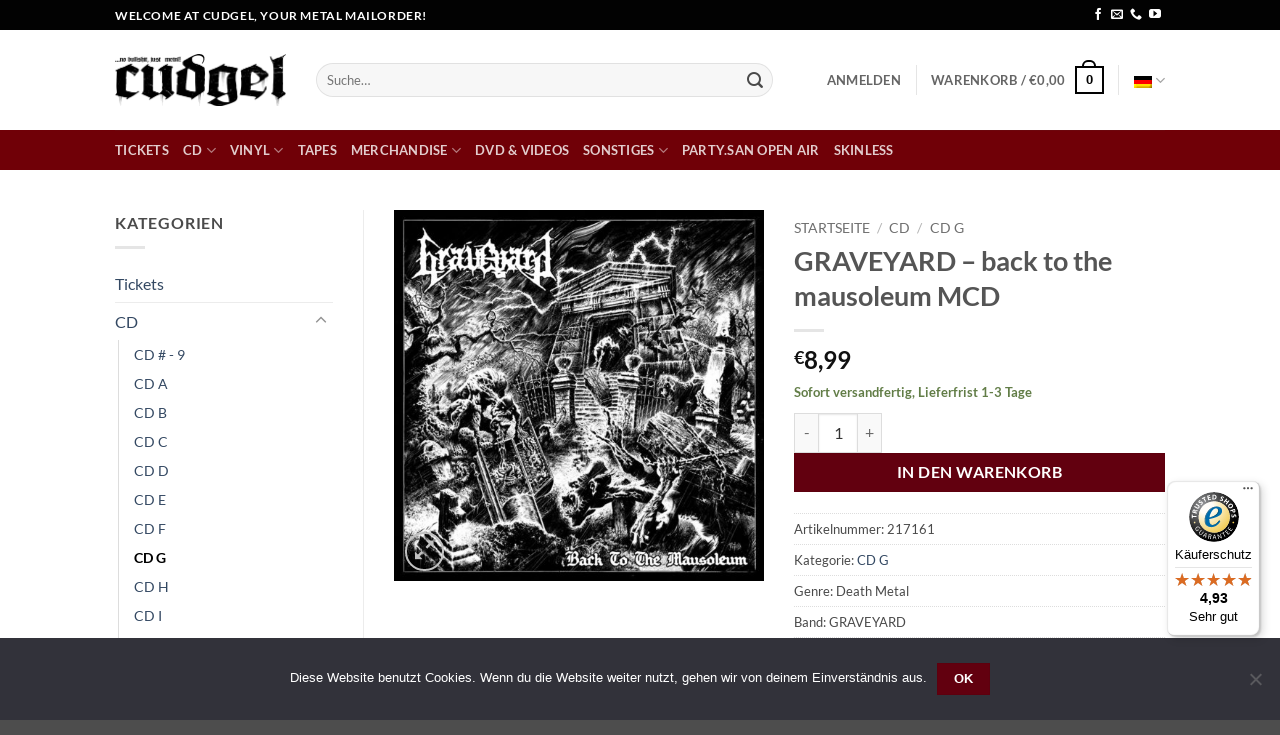

--- FILE ---
content_type: text/html; charset=UTF-8
request_url: https://www.cudgel.de/produkt/graveyard-back-to-the-mausoleum-mcd/
body_size: 67868
content:
<!DOCTYPE html><html
lang=de-DE class="loading-site no-js"><head><meta
charset="UTF-8"><link
rel=profile href=http://gmpg.org/xfn/11><link
rel=pingback href=https://www.cudgel.de/xmlrpc.php> <script>document.documentElement.className = document.documentElement.className + ' yes-js js_active js'</script> <script>(function(html){html.className = html.className.replace(/\bno-js\b/,'js')})(document.documentElement);</script> <meta
name='robots' content='index, follow, max-image-preview:large, max-snippet:-1, max-video-preview:-1'><style>img:is([sizes="auto" i], [sizes^="auto," i]) { contain-intrinsic-size: 3000px 1500px }</style><link
rel=alternate hreflang=de href=https://www.cudgel.de/produkt/graveyard-back-to-the-mausoleum-mcd/ ><link
rel=alternate hreflang=en href=https://www.cudgel.de/en/product/graveyard-back-to-the-mausoleum-mcd/ ><link
rel=alternate hreflang=x-default href=https://www.cudgel.de/produkt/graveyard-back-to-the-mausoleum-mcd/ ><meta
name="viewport" content="width=device-width, initial-scale=1"><title>GRAVEYARD - back to the mausoleum MCD - cudgel | Der ultimative Metal Online Store</title><link
rel=canonical href=https://www.cudgel.de/produkt/graveyard-back-to-the-mausoleum-mcd/ ><meta
property="og:locale" content="de_DE"><meta
property="og:type" content="article"><meta
property="og:title" content="GRAVEYARD - back to the mausoleum MCD - cudgel | Der ultimative Metal Online Store"><meta
property="og:description" content="5 new rotten anthems embracing the spirit of the ancient deathcult Tracks: Scorched Earth And the Shadow Came Craving Cries I Breath In Contemplation An Epiphany of Retribution Genres: Death Metal Label: War Anthem Records Erscheinungsjahr: 2018 Künstler: GRAVEYARD Spieldauer: 20:08 Format: CD EAN: 4046661564624"><meta
property="og:url" content="https://www.cudgel.de/produkt/graveyard-back-to-the-mausoleum-mcd/"><meta
property="og:site_name" content="cudgel | Der ultimative Metal Online Store"><meta
property="article:publisher" content="https://www.facebook.com/CudgelVertrieb"><meta
property="article:modified_time" content="2025-12-15T17:16:57+00:00"><meta
property="og:image" content="https://www.cudgel.de/wp-content/uploads/2019/09/Art217161.jpg"><meta
property="og:image:width" content="1000"><meta
property="og:image:height" content="1000"><meta
property="og:image:type" content="image/jpeg"><meta
name="twitter:card" content="summary_large_image"> <script type=application/ld+json class=yoast-schema-graph>{"@context":"https://schema.org","@graph":[{"@type":"WebPage","@id":"https://www.cudgel.de/produkt/graveyard-back-to-the-mausoleum-mcd/","url":"https://www.cudgel.de/produkt/graveyard-back-to-the-mausoleum-mcd/","name":"GRAVEYARD - back to the mausoleum MCD - cudgel | Der ultimative Metal Online Store","isPartOf":{"@id":"https://www.cudgel.de/#website"},"primaryImageOfPage":{"@id":"https://www.cudgel.de/produkt/graveyard-back-to-the-mausoleum-mcd/#primaryimage"},"image":{"@id":"https://www.cudgel.de/produkt/graveyard-back-to-the-mausoleum-mcd/#primaryimage"},"thumbnailUrl":"https://www.cudgel.de/wp-content/uploads/2019/09/Art217161.jpg","datePublished":"2019-09-06T16:21:59+00:00","dateModified":"2025-12-15T17:16:57+00:00","breadcrumb":{"@id":"https://www.cudgel.de/produkt/graveyard-back-to-the-mausoleum-mcd/#breadcrumb"},"inLanguage":"de","potentialAction":[{"@type":"ReadAction","target":["https://www.cudgel.de/produkt/graveyard-back-to-the-mausoleum-mcd/"]}]},{"@type":"ImageObject","inLanguage":"de","@id":"https://www.cudgel.de/produkt/graveyard-back-to-the-mausoleum-mcd/#primaryimage","url":"https://www.cudgel.de/wp-content/uploads/2019/09/Art217161.jpg","contentUrl":"https://www.cudgel.de/wp-content/uploads/2019/09/Art217161.jpg","width":1000,"height":1000},{"@type":"BreadcrumbList","@id":"https://www.cudgel.de/produkt/graveyard-back-to-the-mausoleum-mcd/#breadcrumb","itemListElement":[{"@type":"ListItem","position":1,"name":"Home","item":"https://www.cudgel.de/"},{"@type":"ListItem","position":2,"name":"Shop","item":"https://www.cudgel.de/shop/"},{"@type":"ListItem","position":3,"name":"GRAVEYARD &#8211; back to the mausoleum MCD"}]},{"@type":"WebSite","@id":"https://www.cudgel.de/#website","url":"https://www.cudgel.de/","name":"cudgel | Der ultimative Metal Online Store","description":"no bullshit, just metal!","publisher":{"@id":"https://www.cudgel.de/#organization"},"potentialAction":[{"@type":"SearchAction","target":{"@type":"EntryPoint","urlTemplate":"https://www.cudgel.de/?s={search_term_string}"},"query-input":"required name=search_term_string"}],"inLanguage":"de"},{"@type":"Organization","@id":"https://www.cudgel.de/#organization","name":"cudgel | Der ultimative Metal Online Store","url":"https://www.cudgel.de/","logo":{"@type":"ImageObject","inLanguage":"de","@id":"https://www.cudgel.de/#/schema/logo/image/","url":"https://www.cudgel.de/wp-content/uploads/2024/06/cudgel-logo-neu-1-1400x419png.webp","contentUrl":"https://www.cudgel.de/wp-content/uploads/2024/06/cudgel-logo-neu-1-1400x419png.webp","width":1400,"height":419,"caption":"cudgel | Der ultimative Metal Online Store"},"image":{"@id":"https://www.cudgel.de/#/schema/logo/image/"},"sameAs":["https://www.facebook.com/CudgelVertrieb"]}]}</script> <link
rel=dns-prefetch href=//www.google.com><link
rel=prefetch href='https://www.cudgel.de/wp-content/themes/flatsome/assets/js/flatsome.js?ver=22889b626eb7ec03b5a4'><link
rel=prefetch href='https://www.cudgel.de/wp-content/themes/flatsome/assets/js/chunk.slider.js?ver=3.20.1'><link
rel=prefetch href='https://www.cudgel.de/wp-content/themes/flatsome/assets/js/chunk.popups.js?ver=3.20.1'><link
rel=prefetch href='https://www.cudgel.de/wp-content/themes/flatsome/assets/js/chunk.tooltips.js?ver=3.20.1'><link
rel=prefetch href='https://www.cudgel.de/wp-content/themes/flatsome/assets/js/woocommerce.js?ver=1c9be63d628ff7c3ff4c'><link
rel=alternate type=application/rss+xml title="cudgel | Der ultimative Metal Online Store &raquo; Feed" href=https://www.cudgel.de/feed/ ><link
rel=alternate type=application/rss+xml title="cudgel | Der ultimative Metal Online Store &raquo; Kommentar-Feed" href=https://www.cudgel.de/comments/feed/ ><link
rel=alternate type=application/rss+xml title="cudgel | Der ultimative Metal Online Store &raquo; GRAVEYARD &#8211; back to the mausoleum MCD Kommentar-Feed" href=https://www.cudgel.de/produkt/graveyard-back-to-the-mausoleum-mcd/feed/ > <script>/*<![CDATA[*/window._wpemojiSettings = {"baseUrl":"https:\/\/s.w.org\/images\/core\/emoji\/16.0.1\/72x72\/","ext":".png","svgUrl":"https:\/\/s.w.org\/images\/core\/emoji\/16.0.1\/svg\/","svgExt":".svg","source":{"concatemoji":"https:\/\/www.cudgel.de\/wp-includes\/js\/wp-emoji-release.min.js?ver=6.8.2"}};
/*! This file is auto-generated */
!function(s,n){var o,i,e;function c(e){try{var t={supportTests:e,timestamp:(new Date).valueOf()};sessionStorage.setItem(o,JSON.stringify(t))}catch(e){}}function p(e,t,n){e.clearRect(0,0,e.canvas.width,e.canvas.height),e.fillText(t,0,0);var t=new Uint32Array(e.getImageData(0,0,e.canvas.width,e.canvas.height).data),a=(e.clearRect(0,0,e.canvas.width,e.canvas.height),e.fillText(n,0,0),new Uint32Array(e.getImageData(0,0,e.canvas.width,e.canvas.height).data));return t.every(function(e,t){return e===a[t]})}function u(e,t){e.clearRect(0,0,e.canvas.width,e.canvas.height),e.fillText(t,0,0);for(var n=e.getImageData(16,16,1,1),a=0;a<n.data.length;a++)if(0!==n.data[a])return!1;return!0}function f(e,t,n,a){switch(t){case"flag":return n(e,"\ud83c\udff3\ufe0f\u200d\u26a7\ufe0f","\ud83c\udff3\ufe0f\u200b\u26a7\ufe0f")?!1:!n(e,"\ud83c\udde8\ud83c\uddf6","\ud83c\udde8\u200b\ud83c\uddf6")&&!n(e,"\ud83c\udff4\udb40\udc67\udb40\udc62\udb40\udc65\udb40\udc6e\udb40\udc67\udb40\udc7f","\ud83c\udff4\u200b\udb40\udc67\u200b\udb40\udc62\u200b\udb40\udc65\u200b\udb40\udc6e\u200b\udb40\udc67\u200b\udb40\udc7f");case"emoji":return!a(e,"\ud83e\udedf")}return!1}function g(e,t,n,a){var r="undefined"!=typeof WorkerGlobalScope&&self instanceof WorkerGlobalScope?new OffscreenCanvas(300,150):s.createElement("canvas"),o=r.getContext("2d",{willReadFrequently:!0}),i=(o.textBaseline="top",o.font="600 32px Arial",{});return e.forEach(function(e){i[e]=t(o,e,n,a)}),i}function t(e){var t=s.createElement("script");t.src=e,t.defer=!0,s.head.appendChild(t)}"undefined"!=typeof Promise&&(o="wpEmojiSettingsSupports",i=["flag","emoji"],n.supports={everything:!0,everythingExceptFlag:!0},e=new Promise(function(e){s.addEventListener("DOMContentLoaded",e,{once:!0})}),new Promise(function(t){var n=function(){try{var e=JSON.parse(sessionStorage.getItem(o));if("object"==typeof e&&"number"==typeof e.timestamp&&(new Date).valueOf()<e.timestamp+604800&&"object"==typeof e.supportTests)return e.supportTests}catch(e){}return null}();if(!n){if("undefined"!=typeof Worker&&"undefined"!=typeof OffscreenCanvas&&"undefined"!=typeof URL&&URL.createObjectURL&&"undefined"!=typeof Blob)try{var e="postMessage("+g.toString()+"("+[JSON.stringify(i),f.toString(),p.toString(),u.toString()].join(",")+"));",a=new Blob([e],{type:"text/javascript"}),r=new Worker(URL.createObjectURL(a),{name:"wpTestEmojiSupports"});return void(r.onmessage=function(e){c(n=e.data),r.terminate(),t(n)})}catch(e){}c(n=g(i,f,p,u))}t(n)}).then(function(e){for(var t in e)n.supports[t]=e[t],n.supports.everything=n.supports.everything&&n.supports[t],"flag"!==t&&(n.supports.everythingExceptFlag=n.supports.everythingExceptFlag&&n.supports[t]);n.supports.everythingExceptFlag=n.supports.everythingExceptFlag&&!n.supports.flag,n.DOMReady=!1,n.readyCallback=function(){n.DOMReady=!0}}).then(function(){return e}).then(function(){var e;n.supports.everything||(n.readyCallback(),(e=n.source||{}).concatemoji?t(e.concatemoji):e.wpemoji&&e.twemoji&&(t(e.twemoji),t(e.wpemoji)))}))}((window,document),window._wpemojiSettings);/*]]>*/</script> <link
rel=stylesheet id=dashicons-css href='https://www.cudgel.de/wp-includes/css/dashicons.min.css?ver=6.8.2' type=text/css media=all><style id=dashicons-inline-css>[data-font="Dashicons"]:before {font-family: 'Dashicons' !important;content: attr(data-icon) !important;speak: none !important;font-weight: normal !important;font-variant: normal !important;text-transform: none !important;line-height: 1 !important;font-style: normal !important;-webkit-font-smoothing: antialiased !important;-moz-osx-font-smoothing: grayscale !important;}</style><link
rel=stylesheet id=thickbox-css href='https://www.cudgel.de/wp-includes/js/thickbox/thickbox.css?ver=6.8.2' type=text/css media=all><style id=wp-emoji-styles-inline-css>img.wp-smiley, img.emoji {
		display: inline !important;
		border: none !important;
		box-shadow: none !important;
		height: 1em !important;
		width: 1em !important;
		margin: 0 0.07em !important;
		vertical-align: -0.1em !important;
		background: none !important;
		padding: 0 !important;
	}</style><style id=wp-block-library-inline-css>/*<![CDATA[*/:root{--wp-admin-theme-color:#007cba;--wp-admin-theme-color--rgb:0,124,186;--wp-admin-theme-color-darker-10:#006ba1;--wp-admin-theme-color-darker-10--rgb:0,107,161;--wp-admin-theme-color-darker-20:#005a87;--wp-admin-theme-color-darker-20--rgb:0,90,135;--wp-admin-border-width-focus:2px;--wp-block-synced-color:#7a00df;--wp-block-synced-color--rgb:122,0,223;--wp-bound-block-color:var(--wp-block-synced-color)}@media (min-resolution:192dpi){:root{--wp-admin-border-width-focus:1.5px}}.wp-element-button{cursor:pointer}:root{--wp--preset--font-size--normal:16px;--wp--preset--font-size--huge:42px}:root .has-very-light-gray-background-color{background-color:#eee}:root .has-very-dark-gray-background-color{background-color:#313131}:root .has-very-light-gray-color{color:#eee}:root .has-very-dark-gray-color{color:#313131}:root .has-vivid-green-cyan-to-vivid-cyan-blue-gradient-background{background:linear-gradient(135deg,#00d084,#0693e3)}:root .has-purple-crush-gradient-background{background:linear-gradient(135deg,#34e2e4,#4721fb 50%,#ab1dfe)}:root .has-hazy-dawn-gradient-background{background:linear-gradient(135deg,#faaca8,#dad0ec)}:root .has-subdued-olive-gradient-background{background:linear-gradient(135deg,#fafae1,#67a671)}:root .has-atomic-cream-gradient-background{background:linear-gradient(135deg,#fdd79a,#004a59)}:root .has-nightshade-gradient-background{background:linear-gradient(135deg,#330968,#31cdcf)}:root .has-midnight-gradient-background{background:linear-gradient(135deg,#020381,#2874fc)}.has-regular-font-size{font-size:1em}.has-larger-font-size{font-size:2.625em}.has-normal-font-size{font-size:var(--wp--preset--font-size--normal)}.has-huge-font-size{font-size:var(--wp--preset--font-size--huge)}.has-text-align-center{text-align:center}.has-text-align-left{text-align:left}.has-text-align-right{text-align:right}#end-resizable-editor-section{display:none}.aligncenter{clear:both}.items-justified-left{justify-content:flex-start}.items-justified-center{justify-content:center}.items-justified-right{justify-content:flex-end}.items-justified-space-between{justify-content:space-between}.screen-reader-text{border:0;clip-path:inset(50%);height:1px;margin:-1px;overflow:hidden;padding:0;position:absolute;width:1px;word-wrap:normal!important}.screen-reader-text:focus{background-color:#ddd;clip-path:none;color:#444;display:block;font-size:1em;height:auto;left:5px;line-height:normal;padding:15px 23px 14px;text-decoration:none;top:5px;width:auto;z-index:100000}html :where(.has-border-color){border-style:solid}html :where([style*=border-top-color]){border-top-style:solid}html :where([style*=border-right-color]){border-right-style:solid}html :where([style*=border-bottom-color]){border-bottom-style:solid}html :where([style*=border-left-color]){border-left-style:solid}html :where([style*=border-width]){border-style:solid}html :where([style*=border-top-width]){border-top-style:solid}html :where([style*=border-right-width]){border-right-style:solid}html :where([style*=border-bottom-width]){border-bottom-style:solid}html :where([style*=border-left-width]){border-left-style:solid}html :where(img[class*=wp-image-]){height:auto;max-width:100%}:where(figure){margin:0 0 1em}html :where(.is-position-sticky){--wp-admin--admin-bar--position-offset:var(--wp-admin--admin-bar--height,0px)}@media screen and (max-width:600px){html :where(.is-position-sticky){--wp-admin--admin-bar--position-offset:0px}}/*]]>*/</style><style id=age-gate-custom-inline-css>/*<![CDATA[*/:root{--ag-background-image-position: center center;--ag-background-image-opacity: 1;--ag-form-background: rgba(255,255,255,1);--ag-text-color: #000000;--ag-blur: 5px;}/*]]>*/</style><link
rel=stylesheet id=age-gate-css href='https://www.cudgel.de/wp-content/plugins/age-gate/dist/main.css?ver=3.7.1' type=text/css media=all><style id=age-gate-options-inline-css>/*<![CDATA[*/:root{--ag-background-image-position: center center;--ag-background-image-opacity: 1;--ag-form-background: rgba(255,255,255,1);--ag-text-color: #000000;--ag-blur: 5px;}/*]]>*/</style><link
rel=stylesheet id=contact-form-7-css href='https://www.cudgel.de/wp-content/plugins/contact-form-7/includes/css/styles.css?ver=5.9.6' type=text/css media=all><link
rel=stylesheet id=cookie-notice-front-css href='https://www.cudgel.de/wp-content/plugins/cookie-notice/css/front.min.css?ver=2.5.7' type=text/css media=all><link
rel=stylesheet id=widgetopts-styles-css href='https://www.cudgel.de/wp-content/plugins/widget-options/assets/css/widget-options.css?ver=4.1.2' type=text/css media=all><link
rel=stylesheet id=photoswipe-css href='https://www.cudgel.de/wp-content/plugins/woocommerce/assets/css/photoswipe/photoswipe.min.css?ver=8.9.3' type=text/css media=all><link
rel=stylesheet id=photoswipe-default-skin-css href='https://www.cudgel.de/wp-content/plugins/woocommerce/assets/css/photoswipe/default-skin/default-skin.min.css?ver=8.9.3' type=text/css media=all><style id=woocommerce-inline-inline-css>.woocommerce form .form-row .required { visibility: visible; }</style><link
rel=stylesheet id=wpml-legacy-dropdown-0-css href='https://www.cudgel.de/wp-content/plugins/sitepress-multilingual-cms/templates/language-switchers/legacy-dropdown/style.min.css?ver=1' type=text/css media=all><link
rel=stylesheet id=parent-style-css href='https://www.cudgel.de/wp-content/themes/flatsome/style.css?ver=6.8.2' type=text/css media=all><link
rel=stylesheet id=child-theme-css-css href='https://www.cudgel.de/wp-content/themes/cudgel-theme/style.css?ver=6.8.2' type=text/css media=all><link
rel=stylesheet id=flatsome-woocommerce-wishlist-css href='https://www.cudgel.de/wp-content/themes/flatsome/inc/integrations/wc-yith-wishlist/wishlist.css?ver=3.20.1' type=text/css media=all><link
rel=stylesheet id=flexible-shipping-free-shipping-css href='https://www.cudgel.de/wp-content/plugins/flexible-shipping/assets/dist/css/free-shipping.css?ver=6.4.0.2' type=text/css media=all><link
rel=stylesheet id=woocommerce-trusted-shops-css href='https://www.cudgel.de/wp-content/plugins/woocommerce-trusted-shops/assets/css/layout.min.css?ver=4.0.15' type=text/css media=all><link
rel=stylesheet id=flatsome-main-css href='https://www.cudgel.de/wp-content/themes/flatsome/assets/css/flatsome.css?ver=3.20.1' type=text/css media=all><style id=flatsome-main-inline-css>@font-face {
				font-family: "fl-icons";
				font-display: block;
				src: url(https://www.cudgel.de/wp-content/themes/flatsome/assets/css/icons/fl-icons.eot?v=3.20.1);
				src:
					url(https://www.cudgel.de/wp-content/themes/flatsome/assets/css/icons/fl-icons.eot#iefix?v=3.20.1) format("embedded-opentype"),
					url(https://www.cudgel.de/wp-content/themes/flatsome/assets/css/icons/fl-icons.woff2?v=3.20.1) format("woff2"),
					url(https://www.cudgel.de/wp-content/themes/flatsome/assets/css/icons/fl-icons.ttf?v=3.20.1) format("truetype"),
					url(https://www.cudgel.de/wp-content/themes/flatsome/assets/css/icons/fl-icons.woff?v=3.20.1) format("woff"),
					url(https://www.cudgel.de/wp-content/themes/flatsome/assets/css/icons/fl-icons.svg?v=3.20.1#fl-icons) format("svg");
			}</style><link
rel=stylesheet id=flatsome-shop-css href='https://www.cudgel.de/wp-content/themes/flatsome/assets/css/flatsome-shop.css?ver=3.20.1' type=text/css media=all><link
rel=stylesheet id=flatsome-style-css href='https://www.cudgel.de/wp-content/themes/cudgel-theme/style.css?ver=3.0' type=text/css media=all><link
rel=stylesheet id=csshero-main-stylesheet-css href='https://www.cudgel.de/wp-content/uploads/2020/03/csshero-static-style-cudgel-theme.css?ver=57' type=text/css media=all> <script>window._nslDOMReady = (function () {
                const executedCallbacks = new Set();
            
                return function (callback) {
                    /**
                    * Third parties might dispatch DOMContentLoaded events, so we need to ensure that we only run our callback once!
                    */
                    if (executedCallbacks.has(callback)) return;
            
                    const wrappedCallback = function () {
                        if (executedCallbacks.has(callback)) return;
                        executedCallbacks.add(callback);
                        callback();
                    };
            
                    if (document.readyState === "complete" || document.readyState === "interactive") {
                        wrappedCallback();
                    } else {
                        document.addEventListener("DOMContentLoaded", wrappedCallback);
                    }
                };
            })();</script><script src=https://www.cudgel.de/wp-content/cache/minify/818c0.js></script> <script id=wpml-cookie-js-extra>var wpml_cookies = {"wp-wpml_current_language":{"value":"de","expires":1,"path":"\/"}};
var wpml_cookies = {"wp-wpml_current_language":{"value":"de","expires":1,"path":"\/"}};</script> <script src=https://www.cudgel.de/wp-content/cache/minify/47ee7.js></script> <script id=cookie-notice-front-js-before>var cnArgs = {"ajaxUrl":"https:\/\/www.cudgel.de\/wp-admin\/admin-ajax.php","nonce":"ce754970d7","hideEffect":"fade","position":"bottom","onScroll":false,"onScrollOffset":100,"onClick":false,"cookieName":"cookie_notice_accepted","cookieTime":31536000,"cookieTimeRejected":2592000,"globalCookie":false,"redirection":true,"cache":true,"revokeCookies":false,"revokeCookiesOpt":"automatic"};</script> <script src=https://www.cudgel.de/wp-content/cache/minify/f4171.js></script> <script src="https://www.google.com/recaptcha/api.js?hl=de_DE" id=recaptcha-js defer=defer data-wp-strategy=defer></script> <script src=https://www.cudgel.de/wp-content/cache/minify/6d18f.js></script> <script id=wc-add-to-cart-js-extra>var wc_add_to_cart_params = {"ajax_url":"\/wp-admin\/admin-ajax.php","wc_ajax_url":"\/?wc-ajax=%%endpoint%%","i18n_view_cart":"Warenkorb anzeigen","cart_url":"https:\/\/www.cudgel.de\/einkaufswagen\/","is_cart":"","cart_redirect_after_add":"no"};</script> <script src=https://www.cudgel.de/wp-content/cache/minify/1ea9b.js></script> <script id=wc-single-product-js-extra>var wc_single_product_params = {"i18n_required_rating_text":"Bitte w\u00e4hle eine Bewertung","review_rating_required":"yes","flexslider":{"rtl":false,"animation":"slide","smoothHeight":true,"directionNav":false,"controlNav":"thumbnails","slideshow":false,"animationSpeed":500,"animationLoop":false,"allowOneSlide":false},"zoom_enabled":"","zoom_options":[],"photoswipe_enabled":"1","photoswipe_options":{"shareEl":false,"closeOnScroll":false,"history":false,"hideAnimationDuration":0,"showAnimationDuration":0},"flexslider_enabled":""};</script> <script src=https://www.cudgel.de/wp-content/cache/minify/141f9.js></script> <link
rel=https://api.w.org/ href=https://www.cudgel.de/wp-json/ ><link
rel=alternate title=JSON type=application/json href=https://www.cudgel.de/wp-json/wp/v2/product/51849><link
rel=EditURI type=application/rsd+xml title=RSD href=https://www.cudgel.de/xmlrpc.php?rsd><meta
name="generator" content="WordPress 6.8.2"><meta
name="generator" content="WooCommerce 8.9.3"><link
rel=shortlink href='https://www.cudgel.de/?p=51849'><link
rel=alternate title="oEmbed (JSON)" type=application/json+oembed href="https://www.cudgel.de/wp-json/oembed/1.0/embed?url=https%3A%2F%2Fwww.cudgel.de%2Fprodukt%2Fgraveyard-back-to-the-mausoleum-mcd%2F"><link
rel=alternate title="oEmbed (XML)" type=text/xml+oembed href="https://www.cudgel.de/wp-json/oembed/1.0/embed?url=https%3A%2F%2Fwww.cudgel.de%2Fprodukt%2Fgraveyard-back-to-the-mausoleum-mcd%2F&#038;format=xml"><meta
name="generator" content="WPML ver:4.8.1 stt:1,3;">
<noscript><style>.woocommerce-product-gallery{ opacity: 1 !important; }</style></noscript><link
rel=icon href=https://www.cudgel.de/wp-content/uploads/2020/05/cropped-logoneu_quadtratisch-32x32.png sizes=32x32><link
rel=icon href=https://www.cudgel.de/wp-content/uploads/2020/05/cropped-logoneu_quadtratisch-192x192.png sizes=192x192><link
rel=apple-touch-icon href=https://www.cudgel.de/wp-content/uploads/2020/05/cropped-logoneu_quadtratisch-180x180.png><meta
name="msapplication-TileImage" content="https://www.cudgel.de/wp-content/uploads/2020/05/cropped-logoneu_quadtratisch-270x270.png"><style id=custom-css>/*<![CDATA[*/:root {--primary-color: #020202;--fs-color-primary: #020202;--fs-color-secondary: #62000f;--fs-color-success: #627D47;--fs-color-alert: #b20000;--fs-color-base: #4a4a4a;--fs-experimental-link-color: #334862;--fs-experimental-link-color-hover: #111;}.tooltipster-base {--tooltip-color: #fff;--tooltip-bg-color: #000;}.off-canvas-right .mfp-content, .off-canvas-left .mfp-content {--drawer-width: 300px;}.off-canvas .mfp-content.off-canvas-cart {--drawer-width: 360px;}.header-main{height: 100px}#logo img{max-height: 100px}#logo{width:171px;}.header-bottom{min-height: 40px}.header-top{min-height: 30px}.transparent .header-main{height: 30px}.transparent #logo img{max-height: 30px}.has-transparent + .page-title:first-of-type,.has-transparent + #main > .page-title,.has-transparent + #main > div > .page-title,.has-transparent + #main .page-header-wrapper:first-of-type .page-title{padding-top: 110px;}.header.show-on-scroll,.stuck .header-main{height:70px!important}.stuck #logo img{max-height: 70px!important}.search-form{ width: 90%;}.header-bg-color {background-color: rgba(255,255,255,0.9)}.header-bottom {background-color: #700007}.header-main .nav > li > a{line-height: 16px }.header-bottom-nav > li > a{line-height: 16px }@media (max-width: 549px) {.header-main{height: 70px}#logo img{max-height: 70px}}body{font-family: Lato, sans-serif;}body {font-weight: 400;font-style: normal;}.nav > li > a {font-family: Lato, sans-serif;}.mobile-sidebar-levels-2 .nav > li > ul > li > a {font-family: Lato, sans-serif;}.nav > li > a,.mobile-sidebar-levels-2 .nav > li > ul > li > a {font-weight: 700;font-style: normal;}h1,h2,h3,h4,h5,h6,.heading-font, .off-canvas-center .nav-sidebar.nav-vertical > li > a{font-family: Lato, sans-serif;}h1,h2,h3,h4,h5,h6,.heading-font,.banner h1,.banner h2 {font-weight: 700;font-style: normal;}.alt-font{font-family: "Dancing Script", sans-serif;}.alt-font {font-weight: 400!important;font-style: normal!important;}.shop-page-title.featured-title .title-bg{ background-image: url(https://www.cudgel.de/wp-content/uploads/2019/09/Art217161.jpg)!important;}@media screen and (min-width: 550px){.products .box-vertical .box-image{min-width: 247px!important;width: 247px!important;}}.nav-vertical-fly-out > li + li {border-top-width: 1px; border-top-style: solid;}.label-new.menu-item > a:after{content:"Neu";}.label-hot.menu-item > a:after{content:"Hot";}.label-sale.menu-item > a:after{content:"Aktion";}.label-popular.menu-item > a:after{content:"Beliebt";}/*]]>*/</style><style id=kirki-inline-styles>/* latin-ext */
@font-face {
  font-family: 'Lato';
  font-style: normal;
  font-weight: 400;
  font-display: swap;
  src: url(https://www.cudgel.de/wp-content/fonts/lato/S6uyw4BMUTPHjxAwXjeu.woff2) format('woff2');
  unicode-range: U+0100-02BA, U+02BD-02C5, U+02C7-02CC, U+02CE-02D7, U+02DD-02FF, U+0304, U+0308, U+0329, U+1D00-1DBF, U+1E00-1E9F, U+1EF2-1EFF, U+2020, U+20A0-20AB, U+20AD-20C0, U+2113, U+2C60-2C7F, U+A720-A7FF;
}
/* latin */
@font-face {
  font-family: 'Lato';
  font-style: normal;
  font-weight: 400;
  font-display: swap;
  src: url(https://www.cudgel.de/wp-content/fonts/lato/S6uyw4BMUTPHjx4wXg.woff2) format('woff2');
  unicode-range: U+0000-00FF, U+0131, U+0152-0153, U+02BB-02BC, U+02C6, U+02DA, U+02DC, U+0304, U+0308, U+0329, U+2000-206F, U+20AC, U+2122, U+2191, U+2193, U+2212, U+2215, U+FEFF, U+FFFD;
}
/* latin-ext */
@font-face {
  font-family: 'Lato';
  font-style: normal;
  font-weight: 700;
  font-display: swap;
  src: url(https://www.cudgel.de/wp-content/fonts/lato/S6u9w4BMUTPHh6UVSwaPGR_p.woff2) format('woff2');
  unicode-range: U+0100-02BA, U+02BD-02C5, U+02C7-02CC, U+02CE-02D7, U+02DD-02FF, U+0304, U+0308, U+0329, U+1D00-1DBF, U+1E00-1E9F, U+1EF2-1EFF, U+2020, U+20A0-20AB, U+20AD-20C0, U+2113, U+2C60-2C7F, U+A720-A7FF;
}
/* latin */
@font-face {
  font-family: 'Lato';
  font-style: normal;
  font-weight: 700;
  font-display: swap;
  src: url(https://www.cudgel.de/wp-content/fonts/lato/S6u9w4BMUTPHh6UVSwiPGQ.woff2) format('woff2');
  unicode-range: U+0000-00FF, U+0131, U+0152-0153, U+02BB-02BC, U+02C6, U+02DA, U+02DC, U+0304, U+0308, U+0329, U+2000-206F, U+20AC, U+2122, U+2191, U+2193, U+2212, U+2215, U+FEFF, U+FFFD;
}/* vietnamese */
@font-face {
  font-family: 'Dancing Script';
  font-style: normal;
  font-weight: 400;
  font-display: swap;
  src: url(https://www.cudgel.de/wp-content/fonts/dancing-script/If2cXTr6YS-zF4S-kcSWSVi_sxjsohD9F50Ruu7BMSo3Rep8ltA.woff2) format('woff2');
  unicode-range: U+0102-0103, U+0110-0111, U+0128-0129, U+0168-0169, U+01A0-01A1, U+01AF-01B0, U+0300-0301, U+0303-0304, U+0308-0309, U+0323, U+0329, U+1EA0-1EF9, U+20AB;
}
/* latin-ext */
@font-face {
  font-family: 'Dancing Script';
  font-style: normal;
  font-weight: 400;
  font-display: swap;
  src: url(https://www.cudgel.de/wp-content/fonts/dancing-script/If2cXTr6YS-zF4S-kcSWSVi_sxjsohD9F50Ruu7BMSo3ROp8ltA.woff2) format('woff2');
  unicode-range: U+0100-02BA, U+02BD-02C5, U+02C7-02CC, U+02CE-02D7, U+02DD-02FF, U+0304, U+0308, U+0329, U+1D00-1DBF, U+1E00-1E9F, U+1EF2-1EFF, U+2020, U+20A0-20AB, U+20AD-20C0, U+2113, U+2C60-2C7F, U+A720-A7FF;
}
/* latin */
@font-face {
  font-family: 'Dancing Script';
  font-style: normal;
  font-weight: 400;
  font-display: swap;
  src: url(https://www.cudgel.de/wp-content/fonts/dancing-script/If2cXTr6YS-zF4S-kcSWSVi_sxjsohD9F50Ruu7BMSo3Sup8.woff2) format('woff2');
  unicode-range: U+0000-00FF, U+0131, U+0152-0153, U+02BB-02BC, U+02C6, U+02DA, U+02DC, U+0304, U+0308, U+0329, U+2000-206F, U+20AC, U+2122, U+2191, U+2193, U+2212, U+2215, U+FEFF, U+FFFD;
}</style></head><body
class="wp-singular product-template-default single single-product postid-51849 wp-theme-flatsome wp-child-theme-cudgel-theme theme-flatsome cookies-not-set woocommerce woocommerce-page woocommerce-no-js full-width lightbox nav-dropdown-has-arrow nav-dropdown-has-shadow nav-dropdown-has-border"><a
class="skip-link screen-reader-text" href=#main>Zum Inhalt springen</a><div
id=wrapper><header
id=header class="header has-sticky sticky-jump"><div
class=header-wrapper><div
id=top-bar class="header-top hide-for-sticky nav-dark"><div
class="flex-row container"><div
class="flex-col hide-for-medium flex-left"><ul
class="nav nav-left medium-nav-center nav-small  nav-divided">
<li
class="html custom html_topbar_left"><strong
class=uppercase>Welcome at CUDGEL, your metal mailorder!</strong></li></ul></div><div
class="flex-col hide-for-medium flex-center"><ul
class="nav nav-center nav-small  nav-divided"></ul></div><div
class="flex-col hide-for-medium flex-right"><ul
class="nav top-bar-nav nav-right nav-small  nav-divided">
<li
class="html header-social-icons ml-0"><div
class="social-icons follow-icons" ><a
href=https://www.facebook.com/CudgelVertrieb/ target=_blank data-label=Facebook class="icon plain tooltip facebook" title="Auf Facebook folgen" aria-label="Auf Facebook folgen" rel="noopener nofollow"><i
class=icon-facebook aria-hidden=true></i></a><a
href=mailto:shop@cudgel.de data-label=E-mail target=_blank class="icon plain tooltip email" title="Sende uns eine E-Mail" aria-label="Sende uns eine E-Mail" rel="nofollow noopener"><i
class=icon-envelop aria-hidden=true></i></a><a
href="tel:+49 (0) 3643 495 300" data-label=Phone target=_blank class="icon plain tooltip phone" title="Rufe uns an" aria-label="Rufe uns an" rel="nofollow noopener"><i
class=icon-phone aria-hidden=true></i></a><a
href=https://www.youtube.com/channel/UCeDSN1KW_IU0dBT2QcqryHQ data-label=YouTube target=_blank class="icon plain tooltip youtube" title="Auf YouTube folgen" aria-label="Auf YouTube folgen" rel="noopener nofollow"><i
class=icon-youtube aria-hidden=true></i></a></div></li></ul></div><div
class="flex-col show-for-medium flex-grow"><ul
class="nav nav-center nav-small mobile-nav  nav-divided">
<li
class="html custom html_topbar_left"><strong
class=uppercase>Welcome at CUDGEL, your metal mailorder!</strong></li></ul></div></div></div><div
id=masthead class="header-main "><div
class="header-inner flex-row container logo-left medium-logo-center" role=navigation><div
id=logo class="flex-col logo"><a
href=https://www.cudgel.de/ title="cudgel | Der ultimative Metal Online Store - no bullshit, just metal!" rel=home>
<picture
class="header_logo header-logo">
<source
type=image/webp srcset=https://www.cudgel.de/wp-content/uploads/2022/01/cudgel-logo-neu-1-1400x419.png.webp>
<img
width=1020 height=305 src=https://www.cudgel.de/wp-content/uploads/2022/01/cudgel-logo-neu-1-1400x419.png alt="cudgel | Der ultimative Metal Online Store">
</picture>
<picture
class=header-logo-dark>
<source
type=image/webp srcset=https://www.cudgel.de/wp-content/uploads/2022/01/cudgel-logo-neu-1-1400x419.png.webp>
<img
width=1020 height=305 src=https://www.cudgel.de/wp-content/uploads/2022/01/cudgel-logo-neu-1-1400x419.png alt="cudgel | Der ultimative Metal Online Store">
</picture>
</a></div><div
class="flex-col show-for-medium flex-left"><ul
class="mobile-nav nav nav-left ">
<li
class="nav-icon has-icon">
<a
href=# class=is-small data-open=#main-menu data-pos=left data-bg=main-menu-overlay role=button aria-label=Menü aria-controls=main-menu aria-expanded=false aria-haspopup=dialog data-flatsome-role-button>
<i
class=icon-menu aria-hidden=true></i>		</a>
</li></ul></div><div
class="flex-col hide-for-medium flex-left
flex-grow"><ul
class="header-nav header-nav-main nav nav-left  nav-uppercase" >
<li
class="header-search-form search-form html relative has-icon"><div
class=header-search-form-wrapper><div
class="searchform-wrapper ux-search-box relative form-flat is-normal"><form
role=search method=get class=searchform action=https://www.cudgel.de/ ><div
class="flex-row relative"><div
class="flex-col flex-grow">
<label
class=screen-reader-text for=woocommerce-product-search-field-0>Suche nach:</label>
<input
type=search id=woocommerce-product-search-field-0 class="search-field mb-0" placeholder=Suche&hellip; value name=s>
<input
type=hidden name=post_type value=product>
<input
type=hidden name=lang value=de></div><div
class=flex-col>
<button
type=submit value=Suche class="ux-search-submit submit-button secondary button  icon mb-0" aria-label=Übermitteln>
<i
class=icon-search aria-hidden=true></i>		</button></div></div><div
class="live-search-results text-left z-top"></div></form></div></div>
</li></ul></div><div
class="flex-col hide-for-medium flex-right"><ul
class="header-nav header-nav-main nav nav-right  nav-uppercase">
<li
class="account-item has-icon"><a
href=https://www.cudgel.de/mein-account/ class="nav-top-link nav-top-not-logged-in is-small" title=Anmelden role=button data-open=#login-form-popup aria-controls=login-form-popup aria-expanded=false aria-haspopup=dialog data-flatsome-role-button>
<span>
Anmelden	</span>
</a></li>
<li
class=header-divider></li><li
class="cart-item has-icon has-dropdown"><a
href=https://www.cudgel.de/einkaufswagen/ class="header-cart-link nav-top-link is-small" title=Warenkorb aria-label="Warenkorb anzeigen" aria-expanded=false aria-haspopup=true role=button data-flatsome-role-button><span
class=header-cart-title>
Warenkorb   / <span
class=cart-price><span
class="woocommerce-Price-amount amount"><bdi><span
class=woocommerce-Price-currencySymbol>&euro;</span>0,00</bdi></span></span>
</span><span
class="cart-icon image-icon">
<strong>0</strong>
</span>
</a><ul
class="nav-dropdown nav-dropdown-default">
<li
class="html widget_shopping_cart"><div
class=widget_shopping_cart_content><div
class="ux-mini-cart-empty flex flex-row-col text-center pt pb"><div
class=ux-mini-cart-empty-icon>
<svg
aria-hidden=true xmlns=http://www.w3.org/2000/svg viewBox="0 0 17 19" style=opacity:.1;height:80px;>
<path
d="M8.5 0C6.7 0 5.3 1.2 5.3 2.7v2H2.1c-.3 0-.6.3-.7.7L0 18.2c0 .4.2.8.6.8h15.7c.4 0 .7-.3.7-.7v-.1L15.6 5.4c0-.3-.3-.6-.7-.6h-3.2v-2c0-1.6-1.4-2.8-3.2-2.8zM6.7 2.7c0-.8.8-1.4 1.8-1.4s1.8.6 1.8 1.4v2H6.7v-2zm7.5 3.4 1.3 11.5h-14L2.8 6.1h2.5v1.4c0 .4.3.7.7.7.4 0 .7-.3.7-.7V6.1h3.5v1.4c0 .4.3.7.7.7s.7-.3.7-.7V6.1h2.6z" fill-rule=evenodd clip-rule=evenodd fill=currentColor></path>
</svg></div><p
class="woocommerce-mini-cart__empty-message empty">Es befinden sich keine Produkte im Warenkorb.</p><p
class=return-to-shop>
<a
class="button primary wc-backward" href=https://www.cudgel.de/shop/ >
Zurück zum Shop	</a></p></div></div>
</li></ul></li>
<li
class=header-divider></li><li
class="has-dropdown header-language-dropdown">
<a
href=#>
<i
class=image-icon><img
src=https://www.cudgel.de/wp-content/plugins/sitepress-multilingual-cms/res/flags/de.png alt=Deutsch></i>		<i
class=icon-angle-down aria-hidden=true></i>	</a><ul
class="nav-dropdown nav-dropdown-default">
<li><a
href=https://www.cudgel.de/produkt/graveyard-back-to-the-mausoleum-mcd/ hreflang=de><i
class=icon-image><img
src=https://www.cudgel.de/wp-content/plugins/sitepress-multilingual-cms/res/flags/de.png alt=Deutsch></i> Deutsch</a></li><li><a
href=https://www.cudgel.de/en/product/graveyard-back-to-the-mausoleum-mcd/ hreflang=en><i
class=icon-image><img
src=https://www.cudgel.de/wp-content/plugins/sitepress-multilingual-cms/res/flags/en.png alt=English></i> English</a></li></ul>
</li></ul></div><div
class="flex-col show-for-medium flex-right"><ul
class="mobile-nav nav nav-right ">
<li
class="cart-item has-icon"><a
href=https://www.cudgel.de/einkaufswagen/ class="header-cart-link nav-top-link is-small off-canvas-toggle" title=Warenkorb aria-label="Warenkorb anzeigen" aria-expanded=false aria-haspopup=dialog role=button data-open=#cart-popup data-class=off-canvas-cart data-pos=right aria-controls=cart-popup data-flatsome-role-button><span
class="cart-icon image-icon">
<strong>0</strong>
</span>
</a><div
id=cart-popup class=mfp-hide><div
class="cart-popup-inner inner-padding cart-popup-inner--sticky"><div
class="cart-popup-title text-center">
<span
class="heading-font uppercase">Warenkorb</span><div
class=is-divider></div></div><div
class=widget_shopping_cart><div
class=widget_shopping_cart_content><div
class="ux-mini-cart-empty flex flex-row-col text-center pt pb"><div
class=ux-mini-cart-empty-icon>
<svg
aria-hidden=true xmlns=http://www.w3.org/2000/svg viewBox="0 0 17 19" style=opacity:.1;height:80px;>
<path
d="M8.5 0C6.7 0 5.3 1.2 5.3 2.7v2H2.1c-.3 0-.6.3-.7.7L0 18.2c0 .4.2.8.6.8h15.7c.4 0 .7-.3.7-.7v-.1L15.6 5.4c0-.3-.3-.6-.7-.6h-3.2v-2c0-1.6-1.4-2.8-3.2-2.8zM6.7 2.7c0-.8.8-1.4 1.8-1.4s1.8.6 1.8 1.4v2H6.7v-2zm7.5 3.4 1.3 11.5h-14L2.8 6.1h2.5v1.4c0 .4.3.7.7.7.4 0 .7-.3.7-.7V6.1h3.5v1.4c0 .4.3.7.7.7s.7-.3.7-.7V6.1h2.6z" fill-rule=evenodd clip-rule=evenodd fill=currentColor></path>
</svg></div><p
class="woocommerce-mini-cart__empty-message empty">Es befinden sich keine Produkte im Warenkorb.</p><p
class=return-to-shop>
<a
class="button primary wc-backward" href=https://www.cudgel.de/shop/ >
Zurück zum Shop	</a></p></div></div></div><div
class="payment-icons inline-block" role=group aria-label="Payment icons"><div
class=payment-icon><svg
aria-hidden=true version=1.1 xmlns=http://www.w3.org/2000/svg xmlns:xlink=http://www.w3.org/1999/xlink  viewBox="0 0 64 32">
<path
d="M35.255 12.078h-2.396c-0.229 0-0.444 0.114-0.572 0.303l-3.306 4.868-1.4-4.678c-0.088-0.292-0.358-0.493-0.663-0.493h-2.355c-0.284 0-0.485 0.28-0.393 0.548l2.638 7.745-2.481 3.501c-0.195 0.275 0.002 0.655 0.339 0.655h2.394c0.227 0 0.439-0.111 0.569-0.297l7.968-11.501c0.191-0.275-0.006-0.652-0.341-0.652zM19.237 16.718c-0.23 1.362-1.311 2.276-2.691 2.276-0.691 0-1.245-0.223-1.601-0.644-0.353-0.417-0.485-1.012-0.374-1.674 0.214-1.35 1.313-2.294 2.671-2.294 0.677 0 1.227 0.225 1.589 0.65 0.365 0.428 0.509 1.027 0.404 1.686zM22.559 12.078h-2.384c-0.204 0-0.378 0.148-0.41 0.351l-0.104 0.666-0.166-0.241c-0.517-0.749-1.667-1-2.817-1-2.634 0-4.883 1.996-5.321 4.796-0.228 1.396 0.095 2.731 0.888 3.662 0.727 0.856 1.765 1.212 3.002 1.212 2.123 0 3.3-1.363 3.3-1.363l-0.106 0.662c-0.040 0.252 0.155 0.479 0.41 0.479h2.147c0.341 0 0.63-0.247 0.684-0.584l1.289-8.161c0.040-0.251-0.155-0.479-0.41-0.479zM8.254 12.135c-0.272 1.787-1.636 1.787-2.957 1.787h-0.751l0.527-3.336c0.031-0.202 0.205-0.35 0.41-0.35h0.345c0.899 0 1.747 0 2.185 0.511 0.262 0.307 0.341 0.761 0.242 1.388zM7.68 7.473h-4.979c-0.341 0-0.63 0.248-0.684 0.584l-2.013 12.765c-0.040 0.252 0.155 0.479 0.41 0.479h2.378c0.34 0 0.63-0.248 0.683-0.584l0.543-3.444c0.053-0.337 0.343-0.584 0.683-0.584h1.575c3.279 0 5.172-1.587 5.666-4.732 0.223-1.375 0.009-2.456-0.635-3.212-0.707-0.832-1.962-1.272-3.628-1.272zM60.876 7.823l-2.043 12.998c-0.040 0.252 0.155 0.479 0.41 0.479h2.055c0.34 0 0.63-0.248 0.683-0.584l2.015-12.765c0.040-0.252-0.155-0.479-0.41-0.479h-2.299c-0.205 0.001-0.379 0.148-0.41 0.351zM54.744 16.718c-0.23 1.362-1.311 2.276-2.691 2.276-0.691 0-1.245-0.223-1.601-0.644-0.353-0.417-0.485-1.012-0.374-1.674 0.214-1.35 1.313-2.294 2.671-2.294 0.677 0 1.227 0.225 1.589 0.65 0.365 0.428 0.509 1.027 0.404 1.686zM58.066 12.078h-2.384c-0.204 0-0.378 0.148-0.41 0.351l-0.104 0.666-0.167-0.241c-0.516-0.749-1.667-1-2.816-1-2.634 0-4.883 1.996-5.321 4.796-0.228 1.396 0.095 2.731 0.888 3.662 0.727 0.856 1.765 1.212 3.002 1.212 2.123 0 3.3-1.363 3.3-1.363l-0.106 0.662c-0.040 0.252 0.155 0.479 0.41 0.479h2.147c0.341 0 0.63-0.247 0.684-0.584l1.289-8.161c0.040-0.252-0.156-0.479-0.41-0.479zM43.761 12.135c-0.272 1.787-1.636 1.787-2.957 1.787h-0.751l0.527-3.336c0.031-0.202 0.205-0.35 0.41-0.35h0.345c0.899 0 1.747 0 2.185 0.511 0.261 0.307 0.34 0.761 0.241 1.388zM43.187 7.473h-4.979c-0.341 0-0.63 0.248-0.684 0.584l-2.013 12.765c-0.040 0.252 0.156 0.479 0.41 0.479h2.554c0.238 0 0.441-0.173 0.478-0.408l0.572-3.619c0.053-0.337 0.343-0.584 0.683-0.584h1.575c3.279 0 5.172-1.587 5.666-4.732 0.223-1.375 0.009-2.456-0.635-3.212-0.707-0.832-1.962-1.272-3.627-1.272z"></path>
</svg>
<span
class=screen-reader-text>PayPal</span></div><div
class=payment-icon><svg
aria-hidden=true version=1.1 xmlns=http://www.w3.org/2000/svg xmlns:xlink=http://www.w3.org/1999/xlink  viewBox="0 0 64 32">
<path
d="M8.498 23.915h-1.588l1.322-5.127h-1.832l0.286-1.099h5.259l-0.287 1.099h-1.837l-1.323 5.127zM13.935 21.526l-0.62 2.389h-1.588l1.608-6.226h1.869c0.822 0 1.44 0.145 1.853 0.435 0.412 0.289 0.62 0.714 0.62 1.273 0 0.449-0.145 0.834-0.432 1.156-0.289 0.322-0.703 0.561-1.245 0.717l1.359 2.645h-1.729l-1.077-2.389h-0.619zM14.21 20.452h0.406c0.454 0 0.809-0.081 1.062-0.243s0.38-0.409 0.38-0.741c0-0.233-0.083-0.407-0.248-0.523s-0.424-0.175-0.778-0.175h-0.385l-0.438 1.682zM22.593 22.433h-2.462l-0.895 1.482h-1.666l3.987-6.252h1.942l0.765 6.252h-1.546l-0.125-1.482zM22.515 21.326l-0.134-1.491c-0.035-0.372-0.052-0.731-0.052-1.077v-0.154c-0.153 0.34-0.342 0.701-0.567 1.081l-0.979 1.64h1.732zM31.663 23.915h-1.78l-1.853-4.71h-0.032l-0.021 0.136c-0.111 0.613-0.226 1.161-0.343 1.643l-0.755 2.93h-1.432l1.608-6.226h1.859l1.77 4.586h0.021c0.042-0.215 0.109-0.524 0.204-0.924s0.406-1.621 0.937-3.662h1.427l-1.609 6.225zM38.412 22.075c0 0.593-0.257 1.062-0.771 1.407s-1.21 0.517-2.088 0.517c-0.768 0-1.386-0.128-1.853-0.383v-1.167c0.669 0.307 1.291 0.46 1.863 0.46 0.389 0 0.693-0.060 0.911-0.181s0.328-0.285 0.328-0.495c0-0.122-0.024-0.229-0.071-0.322s-0.114-0.178-0.2-0.257c-0.088-0.079-0.303-0.224-0.646-0.435-0.479-0.28-0.817-0.559-1.011-0.835-0.195-0.275-0.292-0.572-0.292-0.89 0-0.366 0.108-0.693 0.323-0.982 0.214-0.288 0.522-0.512 0.918-0.673 0.398-0.16 0.854-0.24 1.372-0.24 0.753 0 1.442 0.14 2.067 0.421l-0.567 0.993c-0.541-0.21-1.041-0.316-1.499-0.316-0.289 0-0.525 0.064-0.708 0.192-0.185 0.128-0.276 0.297-0.276 0.506 0 0.173 0.057 0.325 0.172 0.454 0.114 0.129 0.371 0.3 0.771 0.513 0.419 0.227 0.733 0.477 0.942 0.752 0.21 0.273 0.314 0.593 0.314 0.959zM41.266 23.915h-1.588l1.608-6.226h4.238l-0.281 1.082h-2.645l-0.412 1.606h2.463l-0.292 1.077h-2.463l-0.63 2.461zM49.857 23.915h-4.253l1.608-6.226h4.259l-0.281 1.082h-2.666l-0.349 1.367h2.484l-0.286 1.081h-2.484l-0.417 1.606h2.666l-0.28 1.091zM53.857 21.526l-0.62 2.389h-1.588l1.608-6.226h1.869c0.822 0 1.44 0.145 1.853 0.435s0.62 0.714 0.62 1.273c0 0.449-0.145 0.834-0.432 1.156-0.289 0.322-0.703 0.561-1.245 0.717l1.359 2.645h-1.729l-1.077-2.389h-0.619zM54.133 20.452h0.406c0.454 0 0.809-0.081 1.062-0.243s0.38-0.409 0.38-0.741c0-0.233-0.083-0.407-0.248-0.523s-0.424-0.175-0.778-0.175h-0.385l-0.438 1.682zM30.072 8.026c0.796 0 1.397 0.118 1.804 0.355s0.61 0.591 0.61 1.061c0 0.436-0.144 0.796-0.433 1.080-0.289 0.283-0.699 0.472-1.231 0.564v0.026c0.348 0.076 0.625 0.216 0.831 0.421 0.207 0.205 0.31 0.467 0.31 0.787 0 0.666-0.266 1.179-0.797 1.539s-1.267 0.541-2.206 0.541h-2.72l1.611-6.374h2.221zM28.111 13.284h0.938c0.406 0 0.726-0.084 0.957-0.253s0.347-0.403 0.347-0.701c0-0.471-0.317-0.707-0.954-0.707h-0.86l-0.428 1.661zM28.805 10.55h0.776c0.421 0 0.736-0.071 0.946-0.212s0.316-0.344 0.316-0.608c0-0.398-0.296-0.598-0.886-0.598h-0.792l-0.36 1.418zM37.242 12.883h-2.466l-0.897 1.517h-1.669l3.993-6.4h1.945l0.766 6.4h-1.548l-0.125-1.517zM37.163 11.749l-0.135-1.526c-0.035-0.381-0.053-0.748-0.053-1.103v-0.157c-0.153 0.349-0.342 0.718-0.568 1.107l-0.98 1.679h1.736zM46.325 14.4h-1.782l-1.856-4.822h-0.032l-0.021 0.14c-0.111 0.628-0.226 1.188-0.344 1.683l-0.756 3h-1.434l1.611-6.374h1.861l1.773 4.695h0.021c0.042-0.22 0.11-0.536 0.203-0.946s0.406-1.66 0.938-3.749h1.428l-1.611 6.374zM54.1 14.4h-1.763l-1.099-2.581-0.652 0.305-0.568 2.276h-1.59l1.611-6.374h1.596l-0.792 3.061 0.824-0.894 2.132-2.166h1.882l-3.097 3.052 1.517 3.322zM23.040 8.64c0-0.353-0.287-0.64-0.64-0.64h-14.080c-0.353 0-0.64 0.287-0.64 0.64v0c0 0.353 0.287 0.64 0.64 0.64h14.080c0.353 0 0.64-0.287 0.64-0.64v0zM19.2 11.2c0-0.353-0.287-0.64-0.64-0.64h-10.24c-0.353 0-0.64 0.287-0.64 0.64v0c0 0.353 0.287 0.64 0.64 0.64h10.24c0.353 0 0.64-0.287 0.64-0.64v0zM15.36 13.76c0-0.353-0.287-0.64-0.64-0.64h-6.4c-0.353 0-0.64 0.287-0.64 0.64v0c0 0.353 0.287 0.64 0.64 0.64h6.4c0.353 0 0.64-0.287 0.64-0.64v0z"></path>
</svg>
<span
class=screen-reader-text>Bank Transfer</span></div><div
class=payment-icon><svg
aria-hidden=true version=1.1 xmlns=http://www.w3.org/2000/svg xmlns:xlink=http://www.w3.org/1999/xlink  viewBox="0 0 64 32">
<path
d="M13.043 8.356c-0.46 0-0.873 0.138-1.24 0.413s-0.662 0.681-0.885 1.217c-0.223 0.536-0.334 1.112-0.334 1.727 0 0.568 0.119 0.99 0.358 1.265s0.619 0.413 1.141 0.413c0.508 0 1.096-0.131 1.765-0.393v1.327c-0.693 0.262-1.389 0.393-2.089 0.393-0.884 0-1.572-0.254-2.063-0.763s-0.736-1.229-0.736-2.161c0-0.892 0.181-1.712 0.543-2.462s0.846-1.32 1.452-1.709 1.302-0.584 2.089-0.584c0.435 0 0.822 0.038 1.159 0.115s0.7 0.217 1.086 0.421l-0.616 1.276c-0.369-0.201-0.673-0.333-0.914-0.398s-0.478-0.097-0.715-0.097zM19.524 12.842h-2.47l-0.898 1.776h-1.671l3.999-7.491h1.948l0.767 7.491h-1.551l-0.125-1.776zM19.446 11.515l-0.136-1.786c-0.035-0.445-0.052-0.876-0.052-1.291v-0.184c-0.153 0.408-0.343 0.84-0.569 1.296l-0.982 1.965h1.739zM27.049 12.413c0 0.711-0.257 1.273-0.773 1.686s-1.213 0.62-2.094 0.62c-0.769 0-1.389-0.153-1.859-0.46v-1.398c0.672 0.367 1.295 0.551 1.869 0.551 0.39 0 0.694-0.072 0.914-0.217s0.329-0.343 0.329-0.595c0-0.147-0.024-0.275-0.070-0.385s-0.114-0.214-0.201-0.309c-0.087-0.095-0.303-0.269-0.648-0.52-0.481-0.337-0.818-0.67-1.013-1s-0.293-0.685-0.293-1.066c0-0.439 0.108-0.831 0.324-1.176s0.523-0.614 0.922-0.806 0.857-0.288 1.376-0.288c0.755 0 1.446 0.168 2.073 0.505l-0.569 1.189c-0.543-0.252-1.044-0.378-1.504-0.378-0.289 0-0.525 0.077-0.71 0.23s-0.276 0.355-0.276 0.607c0 0.207 0.058 0.389 0.172 0.543s0.372 0.36 0.773 0.615c0.421 0.272 0.736 0.572 0.945 0.9s0.313 0.712 0.313 1.151zM33.969 14.618h-1.597l0.7-3.22h-2.46l-0.7 3.22h-1.592l1.613-7.46h1.597l-0.632 2.924h2.459l0.632-2.924h1.592l-1.613 7.46zM46.319 9.831c0 0.963-0.172 1.824-0.517 2.585s-0.816 1.334-1.415 1.722c-0.598 0.388-1.288 0.582-2.067 0.582-0.891 0-1.587-0.251-2.086-0.753s-0.749-1.198-0.749-2.090c0-0.902 0.172-1.731 0.517-2.488s0.82-1.338 1.425-1.743c0.605-0.405 1.306-0.607 2.099-0.607 0.888 0 1.575 0.245 2.063 0.735s0.73 1.176 0.73 2.056zM43.395 8.356c-0.421 0-0.808 0.155-1.159 0.467s-0.627 0.739-0.828 1.283-0.3 1.135-0.3 1.771c0 0.5 0.116 0.877 0.348 1.133s0.558 0.383 0.979 0.383 0.805-0.148 1.151-0.444c0.346-0.296 0.617-0.714 0.812-1.255s0.292-1.148 0.292-1.822c0-0.483-0.113-0.856-0.339-1.12-0.227-0.264-0.546-0.396-0.957-0.396zM53.427 14.618h-1.786l-1.859-5.644h-0.031l-0.021 0.163c-0.111 0.735-0.227 1.391-0.344 1.97l-0.757 3.511h-1.436l1.613-7.46h1.864l1.775 5.496h0.021c0.042-0.259 0.109-0.628 0.203-1.107s0.407-1.942 0.94-4.388h1.43l-1.613 7.461zM13.296 20.185c0 0.98-0.177 1.832-0.532 2.556s-0.868 1.274-1.539 1.652c-0.672 0.379-1.464 0.568-2.376 0.568h-2.449l1.678-7.68h2.15c0.977 0 1.733 0.25 2.267 0.751s0.801 1.219 0.801 2.154zM8.925 23.615c0.536 0 1.003-0.133 1.401-0.399s0.71-0.657 0.934-1.174c0.225-0.517 0.337-1.108 0.337-1.773 0-0.54-0.131-0.95-0.394-1.232s-0.64-0.423-1.132-0.423h-0.624l-1.097 5.001h0.575zM18.64 24.96h-4.436l1.678-7.68h4.442l-0.293 1.334h-2.78l-0.364 1.686h2.59l-0.299 1.334h-2.59l-0.435 1.98h2.78l-0.293 1.345zM20.509 24.96l1.678-7.68h1.661l-1.39 6.335h2.78l-0.294 1.345h-4.436zM26.547 24.96l1.694-7.68h1.656l-1.694 7.68h-1.656zM33.021 23.389c0.282-0.774 0.481-1.27 0.597-1.487l2.346-4.623h1.716l-4.061 7.68h-1.814l-0.689-7.68h1.602l0.277 4.623c0.015 0.157 0.022 0.39 0.022 0.699-0.007 0.361-0.018 0.623-0.033 0.788h0.038zM41.678 24.96h-4.437l1.678-7.68h4.442l-0.293 1.334h-2.78l-0.364 1.686h2.59l-0.299 1.334h-2.59l-0.435 1.98h2.78l-0.293 1.345zM45.849 22.013l-0.646 2.947h-1.656l1.678-7.68h1.949c0.858 0 1.502 0.179 1.933 0.536s0.646 0.881 0.646 1.571c0 0.554-0.15 1.029-0.451 1.426s-0.733 0.692-1.298 0.885l1.417 3.263h-1.803l-1.124-2.947h-0.646zM46.137 20.689h0.424c0.474 0 0.843-0.1 1.108-0.3s0.396-0.504 0.396-0.914c0-0.287-0.086-0.502-0.258-0.646s-0.442-0.216-0.812-0.216h-0.402l-0.456 2.076zM53.712 20.39l2.031-3.11h1.857l-3.355 4.744-0.646 2.936h-1.645l0.646-2.936-1.281-4.744h1.694l0.7 3.11z"></path>
</svg>
<span
class=screen-reader-text>Cash On Delivery</span></div><div
class=payment-icon><svg
aria-hidden=true version=1.1 xmlns=http://www.w3.org/2000/svg xmlns:xlink=http://www.w3.org/1999/xlink  viewBox="0 0 64 32">
<path
d="M14.219 12.834h-4.379c0-0.719-0.084-1.201-0.253-1.446-0.26-0.363-0.98-0.545-2.157-0.545-1.144 0-1.901 0.104-2.271 0.314s-0.555 0.667-0.555 1.37c0 0.637 0.164 1.057 0.493 1.257 0.236 0.143 0.547 0.227 0.934 0.252l0.883 0.063c1.893 0.125 3.075 0.214 3.546 0.264 1.497 0.151 2.582 0.548 3.255 1.194 0.53 0.504 0.845 1.161 0.947 1.973 0.059 0.486 0.088 1.036 0.088 1.647 0 1.408-0.134 2.439-0.403 3.093-0.488 1.199-1.583 1.956-3.287 2.275-0.714 0.134-1.806 0.202-3.276 0.202-2.452 0-4.161-0.146-5.126-0.439-1.184-0.359-1.965-1.087-2.343-2.184-0.211-0.611-0.316-1.628-0.316-3.050h4.379c0 0.159 0.001 0.28 0.001 0.364 0 0.76 0.218 1.247 0.654 1.465 0.302 0.15 0.666 0.229 1.094 0.238h1.61c0.822 0 1.346-0.042 1.572-0.127 0.403-0.158 0.667-0.413 0.793-0.765 0.067-0.218 0.1-0.498 0.1-0.842 0-0.77-0.281-1.238-0.842-1.407-0.211-0.066-1.187-0.159-2.929-0.276-1.4-0.1-2.372-0.196-2.916-0.289-1.434-0.268-2.389-0.82-2.866-1.657-0.419-0.711-0.628-1.788-0.628-3.228 0-1.096 0.113-1.976 0.34-2.637s0.591-1.164 1.096-1.507c0.738-0.527 1.683-0.837 2.833-0.929 0.957-0.084 2.018-0.126 3.186-0.126 1.838 0 3.148 0.106 3.928 0.315 1.906 0.512 2.858 1.946 2.858 4.303 0 0.192-0.014 0.481-0.043 0.867zM33.476 24.745v-17.49h8.77c1.203 0 2.12 0.098 2.751 0.294 1.443 0.452 2.41 1.377 2.906 2.776 0.255 0.734 0.384 1.839 0.384 3.315 0 1.774-0.142 3.049-0.423 3.825-0.563 1.535-1.72 2.419-3.468 2.648-0.205 0.035-1.080 0.065-2.625 0.090l-0.781 0.026h-2.806v4.516h-4.708zM38.183 16.172h2.934c0.931-0.033 1.496-0.105 1.7-0.217 0.278-0.153 0.465-0.46 0.558-0.918 0.059-0.306 0.089-0.76 0.089-1.364 0-0.74-0.059-1.288-0.178-1.646-0.169-0.502-0.575-0.807-1.217-0.918-0.127-0.017-0.431-0.026-0.913-0.026h-2.973v5.089zM58.334 21.722h-6.294l-0.845 3.023h-4.87l5.255-17.489h7.1l5.32 17.489h-4.767l-0.899-3.023zM57.4 18.315l-2.205-7.581-2.14 7.581h4.346zM26.979 9.716c1.941 0 3.674 0.894 4.813 2.295l1.014-2.175c-1.587-1.499-3.747-2.424-6.129-2.424-3.709 0-6.882 2.24-8.184 5.411h-1.979l-1.169 2.504h2.545c-0.019 0.232-0.031 0.465-0.031 0.702 0 0.287 0.015 0.571 0.044 0.851h-1.279l-1.168 2.506h3.098c1.339 3.091 4.472 5.26 8.123 5.26 1.84 0 3.547-0.551 4.961-1.493v-3.070c-1.139 1.296-2.803 2.115-4.66 2.115-2.17 0-4.078-1.119-5.19-2.812h6.486l1.169-2.506h-8.608c-0.045-0.301-0.069-0.609-0.069-0.924 0-0.212 0.011-0.422 0.031-0.63h9.37l1.168-2.504h-9.728c1.076-1.857 3.078-3.107 5.372-3.107z"></path>
</svg>
<span
class=screen-reader-text>Sepa</span></div><div
class=payment-icon><svg
aria-hidden=true viewBox="0 0 64 32" xmlns=http://www.w3.org/2000/svg>
<path
d="M18.4306 31.9299V29.8062C18.4306 28.9938 17.9382 28.4618 17.0929 28.4618C16.6703 28.4618 16.2107 28.6021 15.8948 29.0639C15.6486 28.6763 15.2957 28.4618 14.7663 28.4618C14.4135 28.4618 14.0606 28.5691 13.7816 28.9567V28.532H13.043V31.9299H13.7816V30.0536C13.7816 29.4515 14.0975 29.167 14.5899 29.167C15.0823 29.167 15.3285 29.4845 15.3285 30.0536V31.9299H16.0671V30.0536C16.0671 29.4515 16.42 29.167 16.8754 29.167C17.3678 29.167 17.614 29.4845 17.614 30.0536V31.9299H18.4306ZM29.3863 28.532H28.1882V27.5051H27.4496V28.532H26.7808V29.2041H27.4496V30.7629C27.4496 31.5423 27.7655 32 28.6108 32C28.9268 32 29.2797 31.8928 29.5259 31.7526L29.3125 31.1134C29.0991 31.2536 28.8529 31.2907 28.6765 31.2907C28.3236 31.2907 28.1841 31.0763 28.1841 30.7258V29.2041H29.3822V28.532H29.3863ZM35.6562 28.4577C35.2335 28.4577 34.9504 28.6722 34.774 28.9526V28.5278H34.0354V31.9258H34.774V30.0124C34.774 29.4474 35.0202 29.1258 35.4797 29.1258C35.6192 29.1258 35.7957 29.1629 35.9393 29.1959L36.1527 28.4866C36.0049 28.4577 35.7957 28.4577 35.6562 28.4577ZM26.1817 28.8124C25.8288 28.5649 25.3364 28.4577 24.8071 28.4577C23.9618 28.4577 23.3997 28.8825 23.3997 29.5546C23.3997 30.1196 23.8223 30.4412 24.5609 30.5443L24.9138 30.5814C25.2995 30.6515 25.5128 30.7588 25.5128 30.9361C25.5128 31.1835 25.2297 31.3608 24.7373 31.3608C24.2449 31.3608 23.8551 31.1835 23.6089 31.0062L23.256 31.5711C23.6417 31.8557 24.1711 31.9959 24.7004 31.9959C25.6852 31.9959 26.2514 31.534 26.2514 30.899C26.2514 30.2969 25.7919 29.9794 25.0902 29.8722L24.7373 29.835C24.4214 29.7979 24.1752 29.7278 24.1752 29.5175C24.1752 29.2701 24.4214 29.1299 24.8112 29.1299C25.2338 29.1299 25.6565 29.3072 25.8698 29.4144L26.1817 28.8124ZM45.8323 28.4577C45.4097 28.4577 45.1265 28.6722 44.9501 28.9526V28.5278H44.2115V31.9258H44.9501V30.0124C44.9501 29.4474 45.1963 29.1258 45.6559 29.1258C45.7954 29.1258 45.9718 29.1629 46.1154 29.1959L46.3288 28.4948C46.1852 28.4577 45.9759 28.4577 45.8323 28.4577ZM36.3948 30.2309C36.3948 31.2577 37.1005 32 38.192 32C38.6844 32 39.0373 31.8928 39.3901 31.6124L39.0373 31.0103C38.7541 31.2247 38.4751 31.3278 38.1551 31.3278C37.556 31.3278 37.1333 30.9031 37.1333 30.2309C37.1333 29.5917 37.556 29.167 38.1551 29.134C38.471 29.134 38.7541 29.2412 39.0373 29.4515L39.3901 28.8495C39.0373 28.5649 38.6844 28.4618 38.192 28.4618C37.1005 28.4577 36.3948 29.2041 36.3948 30.2309ZM43.2267 30.2309V28.532H42.4881V28.9567C42.2419 28.6392 41.889 28.4618 41.4295 28.4618C40.4775 28.4618 39.7389 29.2041 39.7389 30.2309C39.7389 31.2577 40.4775 32 41.4295 32C41.9219 32 42.2748 31.8227 42.4881 31.5051V31.9299H43.2267V30.2309ZM40.5144 30.2309C40.5144 29.6289 40.9002 29.134 41.5362 29.134C42.1352 29.134 42.5579 29.5959 42.5579 30.2309C42.5579 30.833 42.1352 31.3278 41.5362 31.3278C40.9043 31.2907 40.5144 30.8289 40.5144 30.2309ZM31.676 28.4577C30.6912 28.4577 29.9854 29.167 29.9854 30.2268C29.9854 31.2907 30.6912 31.9959 31.7129 31.9959C32.2053 31.9959 32.6977 31.8557 33.0875 31.534L32.7346 31.0021C32.4515 31.2165 32.0986 31.3567 31.7498 31.3567C31.2903 31.3567 30.8348 31.1423 30.7281 30.5443H33.227C33.227 30.4371 33.227 30.367 33.227 30.2598C33.2598 29.167 32.6238 28.4577 31.676 28.4577ZM31.676 29.0969C32.1355 29.0969 32.4515 29.3814 32.5213 29.9093H30.7609C30.8307 29.4515 31.1467 29.0969 31.676 29.0969ZM50.0259 30.2309V27.1876H49.2873V28.9567C49.0411 28.6392 48.6882 28.4618 48.2286 28.4618C47.2767 28.4618 46.5381 29.2041 46.5381 30.2309C46.5381 31.2577 47.2767 32 48.2286 32C48.721 32 49.0739 31.8227 49.2873 31.5051V31.9299H50.0259V30.2309ZM47.3136 30.2309C47.3136 29.6289 47.6993 29.134 48.3353 29.134C48.9344 29.134 49.357 29.5959 49.357 30.2309C49.357 30.833 48.9344 31.3278 48.3353 31.3278C47.6993 31.2907 47.3136 30.8289 47.3136 30.2309ZM22.5872 30.2309V28.532H21.8486V28.9567C21.6024 28.6392 21.2495 28.4618 20.79 28.4618C19.838 28.4618 19.0994 29.2041 19.0994 30.2309C19.0994 31.2577 19.838 32 20.79 32C21.2824 32 21.6352 31.8227 21.8486 31.5051V31.9299H22.5872V30.2309ZM19.8421 30.2309C19.8421 29.6289 20.2278 29.134 20.8638 29.134C21.4629 29.134 21.8855 29.5959 21.8855 30.2309C21.8855 30.833 21.4629 31.3278 20.8638 31.3278C20.2278 31.2907 19.8421 30.8289 19.8421 30.2309Z"/>
<path
d="M26.6745 12.7423C26.6745 8.67216 28.5785 5.05979 31.5 2.72577C29.3499 1.0268 26.6376 0 23.6791 0C16.6707 0 11 5.69897 11 12.7423C11 19.7856 16.6707 25.4845 23.6791 25.4845C26.6376 25.4845 29.3499 24.4577 31.5 22.7588C28.5744 20.4577 26.6745 16.8124 26.6745 12.7423Z"/>
<path
d="M31.5 2.72577C34.4215 5.05979 36.3255 8.67216 36.3255 12.7423C36.3255 16.8124 34.4585 20.4206 31.5 22.7588L25.9355 22.7588V2.72577L31.5 2.72577Z" fill-opacity=0.6 />
<path
d="M52 12.7423C52 19.7856 46.3293 25.4845 39.3209 25.4845C36.3624 25.4845 33.6501 24.4577 31.5 22.7588C34.4585 20.4206 36.3255 16.8124 36.3255 12.7423C36.3255 8.67216 34.4215 5.05979 31.5 2.72577C33.646 1.0268 36.3583 0 39.3168 0C46.3293 0 52 5.73608 52 12.7423Z" fill-opacity=0.4 />
</svg>
<span
class=screen-reader-text>MasterCard</span></div><div
class=payment-icon><svg
aria-hidden=true version=1.1 xmlns=http://www.w3.org/2000/svg xmlns:xlink=http://www.w3.org/1999/xlink  viewBox="0 0 64 32">
<path
d="M10.781 7.688c-0.251-1.283-1.219-1.688-2.344-1.688h-8.376l-0.061 0.405c5.749 1.469 10.469 4.595 12.595 10.501l-1.813-9.219zM13.125 19.688l-0.531-2.781c-1.096-2.907-3.752-5.594-6.752-6.813l4.219 15.939h5.469l8.157-20.032h-5.501l-5.062 13.688zM27.72 26.061l3.248-20.061h-5.187l-3.251 20.061h5.189zM41.875 5.656c-5.125 0-8.717 2.72-8.749 6.624-0.032 2.877 2.563 4.469 4.531 5.439 2.032 0.968 2.688 1.624 2.688 2.499 0 1.344-1.624 1.939-3.093 1.939-2.093 0-3.219-0.251-4.875-1.032l-0.688-0.344-0.719 4.499c1.219 0.563 3.437 1.064 5.781 1.064 5.437 0.032 8.97-2.688 9.032-6.843 0-2.282-1.405-4-4.376-5.439-1.811-0.904-2.904-1.563-2.904-2.499 0-0.843 0.936-1.72 2.968-1.72 1.688-0.029 2.936 0.314 3.875 0.752l0.469 0.248 0.717-4.344c-1.032-0.406-2.656-0.844-4.656-0.844zM55.813 6c-1.251 0-2.189 0.376-2.72 1.688l-7.688 18.374h5.437c0.877-2.467 1.096-3 1.096-3 0.592 0 5.875 0 6.624 0 0 0 0.157 0.688 0.624 3h4.813l-4.187-20.061h-4zM53.405 18.938c0 0 0.437-1.157 2.064-5.594-0.032 0.032 0.437-1.157 0.688-1.907l0.374 1.72c0.968 4.781 1.189 5.781 1.189 5.781-0.813 0-3.283 0-4.315 0z"></path>
</svg>
<span
class=screen-reader-text>Visa</span></div><div
class=payment-icon><svg
aria-hidden=true version=1.1 xmlns=http://www.w3.org/2000/svg xmlns:xlink=http://www.w3.org/1999/xlink  viewBox="0 0 64 32">
<path
d="M17.889 6.367c-0.166 0.122-0.335 0.241-0.499 0.368-0.628 0.488-1.194 1.043-1.636 1.706-0.206 0.31-0.461 0.412-0.813 0.41-1.212-0.009-2.425 0.008-3.637-0.010-0.449-0.007-0.772 0.142-1.018 0.52-0.115 0.178-0.122 0.326-0.025 0.492 0.152 0.26 0.369 0.439 0.663 0.53 0.445 0.138 0.883 0.297 1.327 0.433 1.055 0.323 1.477 1.539 1.228 2.427-0.21 0.747-0.409 1.492-0.866 2.132-0.477 0.669-1.075 1.171-1.855 1.488-0.732 0.297-1.469 0.415-2.25 0.47-2.422 0.172-4.845 0.029-7.267 0.081-0.204 0.005-0.409 0.001-0.651 0.001 0.173-0.498 0.33-0.967 0.499-1.432 0.125-0.348 0.28-0.686 0.389-1.039 0.070-0.225 0.204-0.317 0.417-0.328 0.129-0.007 0.259-0.004 0.388-0.004 2.102 0 4.204 0.003 6.305-0.005 0.237-0.001 0.481-0.042 0.71-0.106 0.346-0.097 0.526-0.354 0.564-0.709 0.040-0.371-0.189-0.577-0.483-0.703-0.308-0.133-0.632-0.246-0.959-0.323-0.512-0.121-0.956-0.348-1.367-0.677-0.58-0.466-0.711-1.094-0.547-1.741 0.266-1.045 0.665-2.051 1.391-2.881 0.398-0.455 0.887-0.757 1.471-0.959 0.629-0.218 1.265-0.243 1.907-0.248 2.102-0.013 4.203-0.007 6.305-0.006 0.093 0 0.188 0.017 0.281 0.026 0.010 0.029 0.017 0.058 0.025 0.088zM42.273 17.414c0.28-0.762 0.533-1.436 0.776-2.112 0.271-0.756 0.527-1.517 0.801-2.272 0.175-0.481 0.38-0.952 0.559-1.432 0.184-0.495 0.348-0.999 0.53-1.495 0.354-0.964 0.715-1.925 1.073-2.888 0.089-0.24 0.182-0.479 0.255-0.724 0.058-0.193 0.184-0.243 0.365-0.241 0.34 0.006 0.679 0 1.019 0.002 1.003 0.006 2.006 0.005 3.008 0.025 0.699 0.014 1.388 0.12 1.999 0.486 0.649 0.388 0.956 0.985 0.907 1.74-0.116 1.764-1.059 2.963-2.594 3.749-0.157 0.081-0.315 0.163-0.468 0.25-0.307 0.174-0.287 0.186-0.146 0.52 0.218 0.516 0.406 1.044 0.59 1.573 0.122 0.349 0.218 0.707 0.316 1.064 0.136 0.495 0.265 0.991 0.392 1.489 0.015 0.059 0.002 0.125 0.002 0.184-0.361 0.104-3.020 0.116-3.484 0.015-0.177-0.741-0.358-1.489-0.532-2.238-0.083-0.359-0.139-0.724-0.233-1.081-0.028-0.108-0.141-0.193-0.215-0.289-0.088 0.079-0.219 0.142-0.257 0.241-0.255 0.659-0.489 1.327-0.733 1.991-0.15 0.405-0.31 0.806-0.459 1.212-0.058 0.159-0.164 0.23-0.329 0.23-1.016 0.001-2.033 0.001-3.14 0.001zM49.304 8.422c-0.004 0.015-0.007 0.031-0.011 0.047-0.081 0-0.162 0.008-0.241-0.001-0.335-0.037-0.522 0.084-0.635 0.428-0.229 0.697-0.516 1.374-0.773 2.062-0.079 0.211-0.020 0.306 0.198 0.335 1.411 0.186 2.337-0.684 2.584-1.896 0.075-0.367-0.047-0.629-0.392-0.792-0.223-0.104-0.486-0.125-0.731-0.183zM21.603 6.068c0.937-0.003 1.691 0.165 2.379 0.618 0.428 0.282 0.73 0.663 0.874 1.127 0.219 0.71 0.291 1.428 0.142 2.194-0.171 0.879-0.429 1.717-0.781 2.529-0.418 0.963-0.88 1.907-1.612 2.681-0.397 0.42-0.792 0.855-1.245 1.21-0.53 0.415-1.14 0.698-1.795 0.908-0.49 0.157-0.984 0.195-1.474 0.226-0.837 0.053-1.657-0.037-2.417-0.481-0.908-0.53-1.252-1.348-1.313-2.332-0.054-0.881 0.148-1.714 0.413-2.556 0.415-1.314 1.077-2.479 1.923-3.544 0.838-1.057 1.899-1.848 3.185-2.263 0.589-0.189 1.199-0.422 1.721-0.315zM18.669 15.148c0.204-0.061 0.476-0.109 0.714-0.223 0.533-0.257 0.874-0.726 1.117-1.235 0.394-0.826 0.756-1.671 1.068-2.531 0.179-0.493 0.253-1.028 0.342-1.55 0.152-0.888-0.744-1.288-1.381-1.051-0.664 0.246-1.098 0.716-1.479 1.26-0.455 0.649-0.747 1.379-1.022 2.12-0.254 0.684-0.433 1.38-0.528 2.1-0.052 0.396 0.177 0.831 0.532 0.985 0.172 0.074 0.373 0.076 0.636 0.125zM43.734 9.231c0.049 1.009-0.296 1.93-0.637 2.854-0.275 0.744-0.642 1.443-1.048 2.121-0.675 1.127-1.543 2.067-2.715 2.693-0.645 0.344-1.329 0.537-2.062 0.627-0.603 0.074-1.196 0.051-1.782-0.031-1.032-0.145-2.053-0.791-2.332-2.12-0.195-0.925-0.060-1.818 0.174-2.717 0.313-1.198 0.843-2.292 1.532-3.309 0.772-1.142 1.755-2.064 3.003-2.674 1.006-0.492 2.079-0.709 3.194-0.58 0.425 0.049 0.862 0.172 1.246 0.358 0.94 0.458 1.399 1.251 1.428 2.294 0.005 0.162 0.001 0.324 0.001 0.485zM36.25 13.927c0 0.161-0.013 0.324 0.003 0.484 0.031 0.299 0.321 0.635 0.605 0.678 0.693 0.106 1.309-0.037 1.793-0.59 0.504-0.577 0.821-1.265 1.096-1.963 0.3-0.759 0.527-1.548 0.761-2.33 0.081-0.272 0.109-0.564 0.127-0.85 0.020-0.321-0.172-0.543-0.429-0.703-0.533-0.332-1.024-0.14-1.49 0.153-0.637 0.401-1.037 1.011-1.349 1.669-0.288 0.607-0.53 1.238-0.762 1.87-0.189 0.51-0.378 1.025-0.356 1.583zM36.697 6.281c-0.385 0.296-0.697 0.498-0.965 0.749-0.493 0.463-0.976 0.938-1.43 1.438-0.249 0.275-0.503 0.397-0.881 0.387-0.953-0.026-1.909 0.010-2.861-0.016-0.425-0.012-0.682 0.182-0.837 0.527-0.138 0.306-0.24 0.631-0.325 0.957-0.093 0.357 0.001 0.472 0.382 0.478 0.63 0.010 1.261 0.002 1.892 0.005 0.155 0.001 0.312 0.014 0.537 0.025-0.264 0.737-0.504 1.411-0.749 2.098-0.15 0.010-0.276 0.025-0.403 0.026-0.728 0.003-1.455-0.003-2.183 0.003-0.421 0.003-0.451 0.025-0.595 0.417-0.388 1.057-0.769 2.116-1.156 3.173-0.038 0.105-0.114 0.197-0.15 0.301-0.196 0.567-0.193 0.568-0.804 0.567-0.87-0.001-1.741 0-2.671 0 0.16-0.472 0.31-0.936 0.475-1.396 0.195-0.543 0.403-1.080 0.604-1.621 0.279-0.751 0.56-1.501 0.833-2.254 0.175-0.483 0.329-0.975 0.509-1.456 0.293-0.782 0.555-1.58 0.909-2.335 0.55-1.174 1.485-1.882 2.797-2.027 0.401-0.044 0.805-0.069 1.208-0.071 1.795-0.008 3.59-0.005 5.384-0.004 0.127 0 0.253 0.014 0.479 0.028zM53.556 17.329c0.191-0.531 0.378-1.039 0.559-1.55 0.274-0.771 0.541-1.544 0.818-2.314 0.163-0.453 0.336-0.902 0.504-1.354 0.275-0.736 0.548-1.473 0.822-2.209 0.067-0.181 0.146-0.357 0.209-0.538 0.137-0.394 0.064-0.508-0.345-0.517-0.388-0.009-0.776-0.003-1.164-0.003-0.175 0-0.325-0.030-0.342-0.25-0.065-0.851-0.248-1.658-1.004-2.312 3.707 0 7.299 0 10.924 0-0.012 0.126-0.001 0.223-0.031 0.305-0.223 0.623-0.451 1.244-0.683 1.862-0.123 0.328-0.218 0.393-0.576 0.394-0.986 0.003-1.972 0.001-2.958 0.001-0.129 0-0.259 0.002-0.388 0.008-0.181 0.008-0.283 0.097-0.348 0.276-0.358 0.98-0.739 1.951-1.093 2.932-0.335 0.932-0.636 1.878-0.971 2.811-0.271 0.755-0.574 1.499-0.856 2.25-0.061 0.164-0.127 0.292-0.331 0.29-0.872-0.006-1.745-0.008-2.618-0.015-0.028 0-0.056-0.029-0.13-0.071zM27.121 24.416c0.169-0.222 0.308-0.373 0.412-0.545 0.649-1.077 1.289-2.159 1.933-3.239 0.221-0.371 0.627-0.528 1.021-0.399 0.161 0.052 0.191 0.174 0.123 0.307-0.094 0.187-0.204 0.367-0.316 0.545-0.883 1.407-1.767 2.814-2.653 4.22-0.316 0.501-0.977 0.723-1.523 0.518-0.174-0.065-0.259-0.181-0.237-0.371 0.058-0.497 0.116-0.995 0.167-1.492 0.051-0.495 0.092-0.991 0.14-1.504-0.186-0.031-0.262 0.045-0.332 0.164-0.527 0.888-1.058 1.773-1.587 2.659-0.313 0.524-1.006 0.774-1.544 0.534-0.097-0.044-0.188-0.177-0.215-0.285-0.033-0.136-0.005-0.289 0.010-0.433 0.084-0.803 0.174-1.604 0.258-2.406 0.067-0.642 0.125-1.285 0.195-1.926 0.049-0.458 0.144-0.534 0.626-0.541 0.66-0.010 0.681 0.032 0.563 0.691-0.1 0.555-0.157 1.118-0.233 1.677-0.074 0.556-0.147 1.112-0.221 1.675 0.244-0.005 0.317-0.163 0.409-0.318 0.652-1.094 1.309-2.186 1.969-3.276 0.244-0.403 0.845-0.607 1.256-0.419 0.078 0.036 0.16 0.171 0.157 0.257-0.011 0.338-0.046 0.677-0.089 1.012-0.114 0.896-0.237 1.791-0.355 2.687-0.003 0.028 0.018 0.059 0.065 0.208zM52.326 23.893c0.123-0.163 0.209-0.236 0.242-0.328 0.333-0.941 0.654-1.887 0.984-2.829 0.19-0.542 0.545-0.666 1.124-0.38-0.031 0.145-0.047 0.305-0.099 0.451-0.236 0.669-0.479 1.334-0.724 2-0.278 0.756-0.559 1.512-0.842 2.266-0.056 0.151-0.113 0.305-0.194 0.442-0.054 0.091-0.152 0.218-0.233 0.22-0.363 0.012-0.732 0.014-1.089-0.039-0.2-0.030-0.203-0.269-0.231-0.442-0.098-0.605-0.195-1.21-0.287-1.816-0.065-0.429-0.117-0.861-0.181-1.29-0.013-0.088-0.056-0.172-0.1-0.302-0.224 0.22-0.281 0.468-0.365 0.703-0.338 0.939-0.669 1.88-1.018 2.815-0.148 0.399-0.341 0.513-0.73 0.499-0.316-0.012-0.411-0.12-0.312-0.426 0.179-0.55 0.382-1.093 0.579-1.637 0.34-0.938 0.687-1.874 1.024-2.813 0.099-0.274 0.174-0.571 0.477-0.684 0.375-0.14 0.766-0.121 1.14 0.010 0.086 0.030 0.166 0.15 0.198 0.245 0.076 0.229 0.139 0.466 0.176 0.705 0.114 0.733 0.21 1.469 0.32 2.203 0.019 0.114 0.072 0.224 0.139 0.428zM10.4 22.792c0.096 0.108 0.132 0.163 0.18 0.201 0.357 0.285 0.39 0.648 0.25 1.047-0.32 0.915-0.968 1.475-1.91 1.652-0.439 0.083-0.898 0.064-1.348 0.080-0.323 0.012-0.646 0.015-0.968 0-0.323-0.015-0.396-0.133-0.289-0.44 0.195-0.561 0.392-1.121 0.598-1.679 0.355-0.964 0.716-1.927 1.077-2.89 0.163-0.435 0.296-0.546 0.744-0.541 0.579 0.006 1.158 0.039 1.738 0.061 0.351 0.013 0.703 0.096 0.863 0.421 0.194 0.394 0.154 0.832-0.080 1.208-0.141 0.227-0.36 0.406-0.549 0.602-0.086 0.089-0.182 0.166-0.306 0.278zM8.6 23.355c-0.101 0.036-0.383 0.051-0.451 0.179-0.193 0.36-0.312 0.762-0.431 1.157-0.049 0.161 0.060 0.296 0.237 0.278 0.349-0.034 0.717-0.039 1.035-0.163 0.306-0.12 0.556-0.377 0.629-0.741 0.076-0.38-0.053-0.577-0.438-0.648-0.156-0.028-0.316-0.034-0.581-0.061zM8.524 22.417c0.662 0.288 1.492-0.066 1.692-0.691 0.024-0.074 0.029-0.161 0.017-0.237-0.075-0.452-0.486-0.349-0.767-0.437-0.261-0.082-0.477 0.024-0.561 0.243-0.141 0.371-0.257 0.75-0.382 1.123zM58.493 23.475c-0.227-0.009-0.399-0.013-0.57-0.024-0.155-0.010-0.309-0.028-0.534-0.049 0.088-0.24 0.128-0.431 0.226-0.586 0.056-0.090 0.203-0.166 0.313-0.17 0.549-0.019 1.099-0.019 1.648-0.009 0.23 0.004 0.307 0.111 0.275 0.352-0.019 0.143-0.063 0.284-0.112 0.42-0.198 0.544-0.415 1.081-0.6 1.629-0.108 0.321-0.31 0.556-0.62 0.623-0.549 0.12-1.109 0.223-1.669 0.248-0.359 0.017-0.742-0.074-1.085-0.197-0.501-0.179-0.813-0.555-0.893-1.105-0.125-0.846 0.15-1.601 0.555-2.309 0.484-0.846 1.153-1.514 2.084-1.87 0.866-0.331 1.748-0.432 2.648-0.128 0.566 0.191 0.685 0.734 0.227 1.118-0.070 0.059-0.241 0.042-0.347 0.006-0.242-0.081-0.468-0.209-0.709-0.291-0.785-0.267-1.464 0.015-2.070 0.479-0.7 0.535-1.044 1.293-1.187 2.148-0.067 0.399 0.248 0.918 0.648 1.095 0.395 0.175 0.785 0.155 1.173-0.020 0.058-0.026 0.131-0.053 0.161-0.102 0.224-0.371 0.37-0.768 0.437-1.26zM19.505 20.186c0.433 0.040 0.867 0.069 1.298 0.124 0.585 0.075 0.877 0.456 0.815 1.044-0.077 0.735-0.49 1.244-1.106 1.61-0.083 0.049-0.182 0.072-0.26 0.127-0.13 0.091-0.191 0.202-0.101 0.372 0.341 0.644 0.255 1.347 0.266 2.037 0.001 0.061-0.016 0.138-0.055 0.18-0.23 0.25-0.534 0.189-0.818 0.165-0.25-0.021-0.351-0.212-0.367-0.442-0.030-0.435-0.055-0.869-0.072-1.304-0.012-0.283-0.165-0.446-0.414-0.536-0.291-0.106-0.444-0.056-0.577 0.237-0.152 0.336-0.273 0.686-0.404 1.032-0.091 0.241-0.163 0.489-0.266 0.724-0.13 0.297-0.783 0.421-1.028 0.207-0.117-0.102-0.109-0.216-0.060-0.35 0.206-0.56 0.405-1.122 0.608-1.683 0.339-0.938 0.67-1.879 1.020-2.813 0.248-0.664 0.335-0.69 0.938-0.696 0.194-0.002 0.388 0 0.582 0 0.001-0.013 0.002-0.024 0.003-0.036zM19.684 21.107c-0.575-0.001-0.655 0.054-0.812 0.488-0.071 0.197-0.146 0.392-0.216 0.589-0.148 0.415-0.015 0.563 0.434 0.488 0.111-0.019 0.225-0.029 0.335-0.052 0.431-0.092 0.71-0.37 0.884-0.757 0.144-0.322-0.043-0.669-0.389-0.741-0.109-0.022-0.224-0.015-0.236-0.016zM44.118 25.958c-0.268-0.049-0.547-0.068-0.803-0.153-0.676-0.226-0.983-0.797-0.781-1.487 0.199-0.679 0.438-1.347 0.671-2.016 0.185-0.532 0.393-1.057 0.579-1.589 0.157-0.447 0.668-0.662 1.091-0.448 0.145 0.074 0.152 0.184 0.1 0.325-0.216 0.589-0.427 1.181-0.639 1.772-0.175 0.484-0.362 0.965-0.519 1.455-0.099 0.308-0.189 0.652 0.098 0.908 0.282 0.251 0.616 0.292 0.996 0.189 0.569-0.153 0.925-0.534 1.148-1.028 0.259-0.571 0.45-1.172 0.668-1.761 0.184-0.498 0.353-1.002 0.548-1.496 0.146-0.371 0.784-0.577 1.1-0.356 0.058 0.041 0.081 0.205 0.051 0.289-0.32 0.893-0.643 1.786-0.988 2.669-0.181 0.463-0.362 0.936-0.627 1.352-0.566 0.891-1.537 1.347-2.694 1.375zM6.509 20.377c-0.209 0.586-0.401 1.132-0.598 1.675-0.22 0.606-0.434 1.215-0.671 1.814-0.301 0.762-0.799 1.377-1.548 1.718-0.796 0.362-1.632 0.506-2.487 0.161-0.429-0.173-0.646-0.496-0.666-0.965-0.015-0.378 0.055-0.729 0.191-1.085 0.385-1.009 0.756-2.023 1.103-3.046 0.109-0.321 0.296-0.436 0.604-0.429 0.065 0.002 0.129-0.003 0.194-0.001 0.407 0.009 0.473 0.090 0.34 0.459-0.328 0.909-0.669 1.814-0.993 2.725-0.086 0.241-0.153 0.496-0.177 0.749-0.049 0.525 0.25 0.852 0.773 0.818 0.594-0.038 1.113-0.28 1.368-0.847 0.323-0.716 0.597-1.455 0.878-2.189 0.178-0.465 0.326-0.941 0.499-1.407 0.031-0.083 0.105-0.176 0.182-0.209 0.318-0.135 0.642-0.18 1.006 0.057zM41.832 21.375c-0.227-0.105-0.425-0.211-0.633-0.291-0.457-0.175-0.864-0.070-1.184 0.289-0.258 0.289-0.242 0.602 0.068 0.829 0.207 0.151 0.438 0.268 0.659 0.399 0.567 0.334 0.719 0.739 0.589 1.379-0.153 0.748-0.637 1.218-1.26 1.564-0.737 0.41-1.521 0.515-2.331 0.22-0.538-0.197-0.643-0.691-0.236-1.088 0.124-0.121 0.262-0.090 0.401-0.017 0.185 0.096 0.365 0.211 0.561 0.276 0.578 0.191 1.171-0.010 1.499-0.487 0.209-0.304 0.197-0.473-0.069-0.718-0.070-0.065-0.16-0.108-0.243-0.155-0.097-0.056-0.197-0.109-0.297-0.162-1.118-0.595-0.959-1.544-0.443-2.23 0.71-0.946 1.837-1.271 2.934-0.923 0.394 0.125 0.422 0.2 0.335 0.596-0.047 0.214-0.12 0.398-0.35 0.52zM15.576 22.5c0.072 0.554-0.184 0.883-0.645 0.88-0.323-0.003-0.645-0.014-0.968-0.015-0.347-0.001-0.461 0.074-0.569 0.404-0.118 0.362-0.326 0.701-0.32 1.158 0.623 0.116 1.252-0.001 1.854 0.069 0.143 0.507-0.019 0.777-0.468 0.781-0.808 0.009-1.617 0.005-2.426-0.003-0.399-0.004-0.472-0.136-0.332-0.522 0.369-1.014 0.729-2.031 1.1-3.045 0.188-0.515 0.401-1.020 0.584-1.536 0.108-0.304 0.319-0.442 0.621-0.445 0.808-0.008 1.617-0.011 2.426-0.002 0.313 0.004 0.375 0.113 0.268 0.394-0.17 0.45-0.222 0.487-0.71 0.49-0.356 0.002-0.712-0.003-1.068-0.001-0.554 0.003-0.56 0.001-0.763 0.533-0.090 0.236-0.151 0.484-0.239 0.772 0.573 0.132 1.11 0.006 1.654 0.088zM33.432 25.045c-0.188 0.713-0.214 0.733-0.801 0.732-0.712-0.001-1.423 0.004-2.134-0.003-0.463-0.005-0.549-0.125-0.391-0.563 0.388-1.074 0.787-2.143 1.18-3.215 0.166-0.454 0.329-0.908 0.491-1.363 0.093-0.261 0.291-0.397 0.552-0.401 0.902-0.011 1.804-0.005 2.694-0.005 0.146 0.528-0.088 0.87-0.576 0.88-0.437 0.009-0.874 0.011-1.309-0.003-0.277-0.008-0.458 0.067-0.538 0.362-0.083 0.305-0.209 0.598-0.339 0.96 0.231 0.020 0.386 0.042 0.541 0.045 0.291 0.006 0.582-0.006 0.873 0.004 0.301 0.011 0.393 0.169 0.269 0.448-0.137 0.307-0.356 0.488-0.715 0.47-0.322-0.016-0.645-0.013-0.968-0.020-0.234-0.005-0.409 0.076-0.488 0.312-0.097 0.291-0.203 0.579-0.292 0.871-0.098 0.323-0.040 0.407 0.303 0.417 0.388 0.012 0.776-0.003 1.164 0.005 0.15 0.005 0.3 0.040 0.485 0.067zM37.175 20.226c0.081 0 0.162-0.006 0.242 0.001 0.156 0.014 0.236 0.111 0.218 0.261-0.016 0.126-0.058 0.25-0.1 0.371-0.359 1-0.719 2.001-1.084 2.999-0.199 0.543-0.405 1.084-0.618 1.622-0.129 0.328-0.68 0.506-0.982 0.327-0.172-0.101-0.175-0.262-0.123-0.424 0.093-0.291 0.193-0.581 0.3-0.867 0.338-0.902 0.684-1.802 1.020-2.705 0.135-0.362 0.243-0.733 0.384-1.092 0.191-0.487 0.232-0.506 0.745-0.494zM4.293 18.787c-0.062 0.833-0.497 1.104-1.162 0.755 0.042-0.749 0.395-0.987 1.162-0.755zM5.763 18.69c0.395 0.003 0.523 0.2 0.362 0.557-0.143 0.316-0.417 0.435-0.734 0.461-0.23 0.019-0.383-0.172-0.36-0.408 0.036-0.361 0.337-0.612 0.732-0.61z"></path>
</svg>
<span
class=screen-reader-text>Sofort</span></div></div></div></div></li>
<li
class="has-dropdown header-language-dropdown">
<a
href=#>
<i
class=image-icon><img
src=https://www.cudgel.de/wp-content/plugins/sitepress-multilingual-cms/res/flags/de.png alt=Deutsch></i>		<i
class=icon-angle-down aria-hidden=true></i>	</a><ul
class="nav-dropdown nav-dropdown-default">
<li><a
href=https://www.cudgel.de/produkt/graveyard-back-to-the-mausoleum-mcd/ hreflang=de><i
class=icon-image><img
src=https://www.cudgel.de/wp-content/plugins/sitepress-multilingual-cms/res/flags/de.png alt=Deutsch></i> Deutsch</a></li><li><a
href=https://www.cudgel.de/en/product/graveyard-back-to-the-mausoleum-mcd/ hreflang=en><i
class=icon-image><img
src=https://www.cudgel.de/wp-content/plugins/sitepress-multilingual-cms/res/flags/en.png alt=English></i> English</a></li></ul>
</li></ul></div></div><div
class=container><div
class="top-divider full-width"></div></div></div><div
id=wide-nav class="header-bottom wide-nav nav-dark hide-for-medium"><div
class="flex-row container"><div
class="flex-col hide-for-medium flex-left"><ul
class="nav header-nav header-bottom-nav nav-left  nav-uppercase">
<li
id=menu-item-1820 class="menu-item menu-item-type-taxonomy menu-item-object-product_cat menu-item-1820 menu-item-design-default"><a
href=https://www.cudgel.de/en/produkt-kategorie/tickets/ class=nav-top-link>Tickets</a></li>
<li
id=menu-item-1786 class="menu-item menu-item-type-taxonomy menu-item-object-product_cat current-product-ancestor menu-item-has-children menu-item-1786 menu-item-design-default has-dropdown"><a
href=https://www.cudgel.de/en/produkt-kategorie/cd/ class=nav-top-link aria-expanded=false aria-haspopup=menu>CD<i
class=icon-angle-down aria-hidden=true></i></a><ul
class="sub-menu nav-dropdown nav-dropdown-default">
<li
id=menu-item-1787 class="menu-item menu-item-type-taxonomy menu-item-object-product_cat menu-item-1787"><a
href=https://www.cudgel.de/produkt-kategorie/cd/cd-9/ >CD # &#8211; 9</a></li>
<li
id=menu-item-1788 class="menu-item menu-item-type-taxonomy menu-item-object-product_cat menu-item-1788"><a
href=https://www.cudgel.de/en/produkt-kategorie/cd/cd-a/ >CD A</a></li>
<li
id=menu-item-1789 class="menu-item menu-item-type-taxonomy menu-item-object-product_cat menu-item-1789"><a
href=https://www.cudgel.de/produkt-kategorie/cd/cd-b/ >CD B</a></li>
<li
id=menu-item-1790 class="menu-item menu-item-type-taxonomy menu-item-object-product_cat menu-item-1790"><a
href=https://www.cudgel.de/en/produkt-kategorie/cd/cd-c/ >CD C</a></li>
<li
id=menu-item-1791 class="menu-item menu-item-type-taxonomy menu-item-object-product_cat menu-item-1791"><a
href=https://www.cudgel.de/produkt-kategorie/cd/cd-d/ >CD D</a></li>
<li
id=menu-item-1792 class="menu-item menu-item-type-taxonomy menu-item-object-product_cat menu-item-1792"><a
href=https://www.cudgel.de/en/produkt-kategorie/cd/cd-e/ >CD E</a></li>
<li
id=menu-item-1793 class="menu-item menu-item-type-taxonomy menu-item-object-product_cat menu-item-1793"><a
href=https://www.cudgel.de/en/produkt-kategorie/cd/cd-f/ >CD F</a></li>
<li
id=menu-item-1794 class="menu-item menu-item-type-taxonomy menu-item-object-product_cat current-product-ancestor current-menu-parent current-product-parent menu-item-1794 active"><a
href=https://www.cudgel.de/produkt-kategorie/cd/cd-g/ >CD G</a></li>
<li
id=menu-item-1795 class="menu-item menu-item-type-taxonomy menu-item-object-product_cat menu-item-1795"><a
href=https://www.cudgel.de/en/produkt-kategorie/cd/cd-h/ >CD H</a></li>
<li
id=menu-item-1796 class="menu-item menu-item-type-taxonomy menu-item-object-product_cat menu-item-1796"><a
href=https://www.cudgel.de/produkt-kategorie/cd/cd-i/ >CD I</a></li>
<li
id=menu-item-1797 class="menu-item menu-item-type-taxonomy menu-item-object-product_cat menu-item-1797"><a
href=https://www.cudgel.de/produkt-kategorie/cd/cd-j-l/ >CD J &#8211; L</a></li>
<li
id=menu-item-1798 class="menu-item menu-item-type-taxonomy menu-item-object-product_cat menu-item-1798"><a
href=https://www.cudgel.de/en/produkt-kategorie/cd/cd-m/ >CD M</a></li>
<li
id=menu-item-1799 class="menu-item menu-item-type-taxonomy menu-item-object-product_cat menu-item-1799"><a
href=https://www.cudgel.de/produkt-kategorie/cd/cd-n/ >CD N</a></li>
<li
id=menu-item-1800 class="menu-item menu-item-type-taxonomy menu-item-object-product_cat menu-item-1800"><a
href=https://www.cudgel.de/en/produkt-kategorie/cd/cd-o-q/ >CD O &#8211; Q</a></li>
<li
id=menu-item-1801 class="menu-item menu-item-type-taxonomy menu-item-object-product_cat menu-item-1801"><a
href=https://www.cudgel.de/en/produkt-kategorie/cd/cd-r/ >CD R</a></li>
<li
id=menu-item-1802 class="menu-item menu-item-type-taxonomy menu-item-object-product_cat menu-item-1802"><a
href=https://www.cudgel.de/en/produkt-kategorie/cd/cd-s/ >CD S</a></li>
<li
id=menu-item-1805 class="menu-item menu-item-type-taxonomy menu-item-object-product_cat menu-item-1805"><a
href=https://www.cudgel.de/produkt-kategorie/cd/cd-t/ >CD T</a></li>
<li
id=menu-item-1806 class="menu-item menu-item-type-taxonomy menu-item-object-product_cat menu-item-1806"><a
href=https://www.cudgel.de/produkt-kategorie/cd/cd-u/ >CD U</a></li>
<li
id=menu-item-1807 class="menu-item menu-item-type-taxonomy menu-item-object-product_cat menu-item-1807"><a
href=https://www.cudgel.de/produkt-kategorie/cd/cd-v/ >CD V</a></li>
<li
id=menu-item-1808 class="menu-item menu-item-type-taxonomy menu-item-object-product_cat menu-item-1808"><a
href=https://www.cudgel.de/produkt-kategorie/cd/cd-w-z/ >CD W &#8211; Z</a></li>
<li
id=menu-item-1803 class="menu-item menu-item-type-taxonomy menu-item-object-product_cat menu-item-1803"><a
href=https://www.cudgel.de/produkt-kategorie/cd/cd-sampler/ >CD Sampler</a></li>
<li
id=menu-item-1804 class="menu-item menu-item-type-taxonomy menu-item-object-product_cat menu-item-1804"><a
href=https://www.cudgel.de/en/produkt-kategorie/cd/cd-sonderangebote-bargains/ >CD SALE!</a></li></ul>
</li>
<li
id=menu-item-1822 class="menu-item menu-item-type-taxonomy menu-item-object-product_cat menu-item-has-children menu-item-1822 menu-item-design-default has-dropdown"><a
href=https://www.cudgel.de/en/produkt-kategorie/vinyl/ class=nav-top-link aria-expanded=false aria-haspopup=menu>Vinyl<i
class=icon-angle-down aria-hidden=true></i></a><ul
class="sub-menu nav-dropdown nav-dropdown-default">
<li
id=menu-item-1823 class="menu-item menu-item-type-taxonomy menu-item-object-product_cat menu-item-1823"><a
href=https://www.cudgel.de/produkt-kategorie/vinyl/vinyl-9/ >Vinyl # &#8211; 9</a></li>
<li
id=menu-item-1824 class="menu-item menu-item-type-taxonomy menu-item-object-product_cat menu-item-1824"><a
href=https://www.cudgel.de/produkt-kategorie/vinyl/vinyl-a/ >Vinyl A</a></li>
<li
id=menu-item-1825 class="menu-item menu-item-type-taxonomy menu-item-object-product_cat menu-item-1825"><a
href=https://www.cudgel.de/en/produkt-kategorie/vinyl/vinyl-b/ >Vinyl B</a></li>
<li
id=menu-item-1826 class="menu-item menu-item-type-taxonomy menu-item-object-product_cat menu-item-1826"><a
href=https://www.cudgel.de/produkt-kategorie/vinyl/vinyl-c/ >Vinyl C</a></li>
<li
id=menu-item-1827 class="menu-item menu-item-type-taxonomy menu-item-object-product_cat menu-item-1827"><a
href=https://www.cudgel.de/produkt-kategorie/vinyl/vinyl-d/ >Vinyl D</a></li>
<li
id=menu-item-1828 class="menu-item menu-item-type-taxonomy menu-item-object-product_cat menu-item-1828"><a
href=https://www.cudgel.de/produkt-kategorie/vinyl/vinyl-e/ >Vinyl E</a></li>
<li
id=menu-item-1829 class="menu-item menu-item-type-taxonomy menu-item-object-product_cat menu-item-1829"><a
href=https://www.cudgel.de/produkt-kategorie/vinyl/vinyl-f-h/ >Vinyl F &#8211; H</a></li>
<li
id=menu-item-1830 class="menu-item menu-item-type-taxonomy menu-item-object-product_cat menu-item-1830"><a
href=https://www.cudgel.de/en/produkt-kategorie/vinyl/vinyl-i-l/ >Vinyl I &#8211; L</a></li>
<li
id=menu-item-1831 class="menu-item menu-item-type-taxonomy menu-item-object-product_cat menu-item-1831"><a
href=https://www.cudgel.de/en/produkt-kategorie/vinyl/vinyl-m/ >Vinyl M</a></li>
<li
id=menu-item-1832 class="menu-item menu-item-type-taxonomy menu-item-object-product_cat menu-item-1832"><a
href=https://www.cudgel.de/en/produkt-kategorie/vinyl/vinyl-n/ >Vinyl N</a></li>
<li
id=menu-item-1833 class="menu-item menu-item-type-taxonomy menu-item-object-product_cat menu-item-1833"><a
href=https://www.cudgel.de/produkt-kategorie/vinyl/vinyl-o-q/ >Vinyl O &#8211; Q</a></li>
<li
id=menu-item-1834 class="menu-item menu-item-type-taxonomy menu-item-object-product_cat menu-item-1834"><a
href=https://www.cudgel.de/en/produkt-kategorie/vinyl/vinyl-r/ >Vinyl R</a></li>
<li
id=menu-item-1835 class="menu-item menu-item-type-taxonomy menu-item-object-product_cat menu-item-1835"><a
href=https://www.cudgel.de/en/produkt-kategorie/vinyl/vinyl-s/ >Vinyl S</a></li>
<li
id=menu-item-1783 class="menu-item menu-item-type-taxonomy menu-item-object-product_cat menu-item-1783"><a
href=https://www.cudgel.de/en/produkt-kategorie/vinyl/vinyl-t/ >Vinyl T</a></li>
<li
id=menu-item-1784 class="menu-item menu-item-type-taxonomy menu-item-object-product_cat menu-item-1784"><a
href=https://www.cudgel.de/en/produkt-kategorie/vinyl/vinyl-u-z/ >Vinyl U &#8211; Z</a></li>
<li
id=menu-item-1782 class="menu-item menu-item-type-taxonomy menu-item-object-product_cat menu-item-1782"><a
href=https://www.cudgel.de/produkt-kategorie/vinyl/vinyl-sampler/ >Vinyl Sampler</a></li>
<li
id=menu-item-1850447 class="menu-item menu-item-type-taxonomy menu-item-object-product_cat menu-item-1850447"><a
href=https://www.cudgel.de/produkt-kategorie/vinyl/vinyl-sonderangebote-bargains/ >Vinyl SALE!</a></li></ul>
</li>
<li
id=menu-item-1819 class="menu-item menu-item-type-taxonomy menu-item-object-product_cat menu-item-1819 menu-item-design-default"><a
href=https://www.cudgel.de/en/produkt-kategorie/tapes/ class=nav-top-link>Tapes</a></li>
<li
id=menu-item-1810 class="menu-item menu-item-type-taxonomy menu-item-object-product_cat menu-item-has-children menu-item-1810 menu-item-design-default has-dropdown"><a
href=https://www.cudgel.de/en/produkt-kategorie/merchandise/ class=nav-top-link aria-expanded=false aria-haspopup=menu>Merchandise<i
class=icon-angle-down aria-hidden=true></i></a><ul
class="sub-menu nav-dropdown nav-dropdown-default">
<li
id=menu-item-1816 class="menu-item menu-item-type-taxonomy menu-item-object-product_cat menu-item-1816"><a
href=https://www.cudgel.de/produkt-kategorie/merchandise/t-shirts-merchandise/ >T-Shirts</a></li>
<li
id=menu-item-1813 class="menu-item menu-item-type-taxonomy menu-item-object-product_cat menu-item-1813"><a
href=https://www.cudgel.de/produkt-kategorie/merchandise/hoodies-merchandise/ >Hoodies</a></li>
<li
id=menu-item-1812 class="menu-item menu-item-type-taxonomy menu-item-object-product_cat menu-item-1812"><a
href=https://www.cudgel.de/produkt-kategorie/merchandise/hooded-zipper/ >Hooded Zipper</a></li>
<li
id=menu-item-1811 class="menu-item menu-item-type-taxonomy menu-item-object-product_cat menu-item-1811"><a
href=https://www.cudgel.de/produkt-kategorie/merchandise/girlie-stuff/ >Girlie Stuff</a></li>
<li
id=menu-item-1815 class="menu-item menu-item-type-taxonomy menu-item-object-product_cat menu-item-1815"><a
href=https://www.cudgel.de/produkt-kategorie/merchandise/patches/ >Pins &amp; Patches</a></li>
<li
id=menu-item-1814 class="menu-item menu-item-type-taxonomy menu-item-object-product_cat menu-item-1814"><a
href=https://www.cudgel.de/produkt-kategorie/merchandise/merch-sonstiges/ >Merch Sonstiges</a></li></ul>
</li>
<li
id=menu-item-1809 class="menu-item menu-item-type-taxonomy menu-item-object-product_cat menu-item-1809 menu-item-design-default"><a
href=https://www.cudgel.de/en/produkt-kategorie/dvd-videos/ class=nav-top-link>DVD &amp; Videos</a></li>
<li
id=menu-item-1817 class="menu-item menu-item-type-taxonomy menu-item-object-product_cat menu-item-has-children menu-item-1817 menu-item-design-default has-dropdown"><a
href=https://www.cudgel.de/en/produkt-kategorie/sonstiges/ class=nav-top-link aria-expanded=false aria-haspopup=menu>Sonstiges<i
class=icon-angle-down aria-hidden=true></i></a><ul
class="sub-menu nav-dropdown nav-dropdown-default">
<li
id=menu-item-390903 class="menu-item menu-item-type-taxonomy menu-item-object-product_cat menu-item-390903"><a
href=https://www.cudgel.de/produkt-kategorie/sonstiges/spirituosen/ >Spirituosen</a></li>
<li
id=menu-item-1785 class="menu-item menu-item-type-taxonomy menu-item-object-product_cat menu-item-1785"><a
href=https://www.cudgel.de/produkt-kategorie/sonstiges/zeitungen-buecher/ >Zeitungen &amp; Bücher</a></li>
<li
id=menu-item-1818 class="menu-item menu-item-type-taxonomy menu-item-object-product_cat menu-item-1818"><a
href=https://www.cudgel.de/produkt-kategorie/sonstiges/gutscheine/ >Gutscheine</a></li></ul>
</li>
<li
id=menu-item-276539 class="menu-item menu-item-type-custom menu-item-object-custom menu-item-276539 menu-item-design-default"><a
href="https://www.cudgel.de/produkt-kategorie/party-san-open-air/?orderby=date" class=nav-top-link>Party.San Open Air</a></li>
<li
id=menu-item-1464812 class="menu-item menu-item-type-custom menu-item-object-custom menu-item-1464812 menu-item-design-default"><a
href="https://www.cudgel.de/?filter_band=skinless&#038;s=skinless&#038;post_type=product&#038;lang=de" class=nav-top-link>skinless</a></li></ul></div><div
class="flex-col hide-for-medium flex-right flex-grow"><ul
class="nav header-nav header-bottom-nav nav-right  nav-uppercase"></ul></div></div></div><div
class="header-bg-container fill"><div
class="header-bg-image fill"></div><div
class="header-bg-color fill"></div></div></div></header><main
id=main class><div
class=shop-container><div
class=container><div
class=woocommerce-notices-wrapper></div></div><div
id=product-51849 class="product type-product post-51849 status-publish first instock product_cat-cd-g has-post-thumbnail taxable shipping-taxable purchasable product-type-simple"><div
class=product-main><div
class="row content-row row-divided row-large"><div
id=product-sidebar class="col large-3 hide-for-medium shop-sidebar "><aside
id=woocommerce_product_categories-15 class="widget woocommerce widget_product_categories"><span
class="widget-title shop-sidebar">Kategorien</span><div
class="is-divider small"></div><ul
class=product-categories><li
class="cat-item cat-item-427"><a
href=https://www.cudgel.de/en/produkt-kategorie/tickets/ >Tickets</a></li>
<li
class="cat-item cat-item-446 cat-parent current-cat-parent"><a
href=https://www.cudgel.de/en/produkt-kategorie/cd/ >CD</a><ul
class=children>
<li
class="cat-item cat-item-447"><a
href=https://www.cudgel.de/produkt-kategorie/cd/cd-9/ >CD # - 9</a></li>
<li
class="cat-item cat-item-448"><a
href=https://www.cudgel.de/en/produkt-kategorie/cd/cd-a/ >CD A</a></li>
<li
class="cat-item cat-item-449"><a
href=https://www.cudgel.de/produkt-kategorie/cd/cd-b/ >CD B</a></li>
<li
class="cat-item cat-item-450"><a
href=https://www.cudgel.de/en/produkt-kategorie/cd/cd-c/ >CD C</a></li>
<li
class="cat-item cat-item-451"><a
href=https://www.cudgel.de/produkt-kategorie/cd/cd-d/ >CD D</a></li>
<li
class="cat-item cat-item-452"><a
href=https://www.cudgel.de/en/produkt-kategorie/cd/cd-e/ >CD E</a></li>
<li
class="cat-item cat-item-453"><a
href=https://www.cudgel.de/en/produkt-kategorie/cd/cd-f/ >CD F</a></li>
<li
class="cat-item cat-item-454 current-cat"><a
href=https://www.cudgel.de/produkt-kategorie/cd/cd-g/ >CD G</a></li>
<li
class="cat-item cat-item-455"><a
href=https://www.cudgel.de/en/produkt-kategorie/cd/cd-h/ >CD H</a></li>
<li
class="cat-item cat-item-456"><a
href=https://www.cudgel.de/produkt-kategorie/cd/cd-i/ >CD I</a></li>
<li
class="cat-item cat-item-457"><a
href=https://www.cudgel.de/produkt-kategorie/cd/cd-j-l/ >CD J - L</a></li>
<li
class="cat-item cat-item-458"><a
href=https://www.cudgel.de/en/produkt-kategorie/cd/cd-m/ >CD M</a></li>
<li
class="cat-item cat-item-459"><a
href=https://www.cudgel.de/produkt-kategorie/cd/cd-n/ >CD N</a></li>
<li
class="cat-item cat-item-460"><a
href=https://www.cudgel.de/en/produkt-kategorie/cd/cd-o-q/ >CD O - Q</a></li>
<li
class="cat-item cat-item-461"><a
href=https://www.cudgel.de/en/produkt-kategorie/cd/cd-r/ >CD R</a></li>
<li
class="cat-item cat-item-462"><a
href=https://www.cudgel.de/en/produkt-kategorie/cd/cd-s/ >CD S</a></li>
<li
class="cat-item cat-item-463"><a
href=https://www.cudgel.de/produkt-kategorie/cd/cd-t/ >CD T</a></li>
<li
class="cat-item cat-item-464"><a
href=https://www.cudgel.de/produkt-kategorie/cd/cd-u/ >CD U</a></li>
<li
class="cat-item cat-item-465"><a
href=https://www.cudgel.de/produkt-kategorie/cd/cd-v/ >CD V</a></li>
<li
class="cat-item cat-item-466"><a
href=https://www.cudgel.de/produkt-kategorie/cd/cd-w-z/ >CD W - Z</a></li>
<li
class="cat-item cat-item-468"><a
href=https://www.cudgel.de/produkt-kategorie/cd/cd-sampler/ >CD Sampler</a></li>
<li
class="cat-item cat-item-467"><a
href=https://www.cudgel.de/en/produkt-kategorie/cd/cd-sonderangebote-bargains/ >CD SALE!</a></li></ul>
</li>
<li
class="cat-item cat-item-428"><a
href=https://www.cudgel.de/en/produkt-kategorie/vinyl/ >Vinyl</a></li>
<li
class="cat-item cat-item-471"><a
href=https://www.cudgel.de/en/produkt-kategorie/tapes/ >Tapes</a></li>
<li
class="cat-item cat-item-478"><a
href=https://www.cudgel.de/en/produkt-kategorie/merchandise/ >Merchandise</a></li>
<li
class="cat-item cat-item-469"><a
href=https://www.cudgel.de/en/produkt-kategorie/dvd-videos/ >DVD &amp; Videos</a></li>
<li
class="cat-item cat-item-470"><a
href=https://www.cudgel.de/en/produkt-kategorie/sonstiges/ >Sonstiges</a></li>
<li
class="cat-item cat-item-7300"><a
href=https://www.cudgel.de/en/produkt-kategorie/party-san-open-air/ >Party.San Open Air</a></li>
<li
class="cat-item cat-item-15"><a
href=https://www.cudgel.de/en/produkt-kategorie/unkategorisiert/ >Unkategorisiert</a></li></ul></aside></div><div
class="col large-9"><div
class=row><div
class="product-gallery col large-6"><div
class="product-images relative mb-half has-hover woocommerce-product-gallery woocommerce-product-gallery--with-images woocommerce-product-gallery--columns-4 images" data-columns=4><div
class="badge-container is-larger absolute left top z-1"></div><div
class="image-tools absolute top show-on-hover right z-3"><div
class=wishlist-icon>
<button
class="wishlist-button button is-outline circle icon" aria-label=Wunschliste>
<i
class=icon-heart aria-hidden=true></i>		</button><div
class="wishlist-popup dark"><div
class="yith-wcwl-add-to-wishlist add-to-wishlist-51849  no-icon wishlist-fragment on-first-load"
data-fragment-ref=51849
data-fragment-options="{&quot;base_url&quot;:&quot;&quot;,&quot;in_default_wishlist&quot;:false,&quot;is_single&quot;:true,&quot;show_exists&quot;:false,&quot;product_id&quot;:51849,&quot;parent_product_id&quot;:51849,&quot;product_type&quot;:&quot;simple&quot;,&quot;show_view&quot;:true,&quot;browse_wishlist_text&quot;:&quot;Wunschliste durchst\u00f6bern&quot;,&quot;already_in_wishslist_text&quot;:&quot;Der Artikel ist bereits auf einer Wunschliste&quot;,&quot;product_added_text&quot;:&quot;Artikel hinzugef\u00fcgt!&quot;,&quot;heading_icon&quot;:&quot;&quot;,&quot;available_multi_wishlist&quot;:false,&quot;disable_wishlist&quot;:false,&quot;show_count&quot;:false,&quot;ajax_loading&quot;:false,&quot;loop_position&quot;:false,&quot;item&quot;:&quot;add_to_wishlist&quot;}"
><div
class=yith-wcwl-add-button>
<a
href="?add_to_wishlist=51849&#038;_wpnonce=7d1d717341"
class="add_to_wishlist single_add_to_wishlist"
data-product-id=51849
data-product-type=simple
data-original-product-id=51849
data-title="Auf die Wunschliste"
rel=nofollow
>
<span>Auf die Wunschliste</span>
</a></div></div></div></div></div><div
class="woocommerce-product-gallery__wrapper product-gallery-slider slider slider-nav-small mb-half has-image-zoom"
data-flickity-options='{
"cellAlign": "center",
"wrapAround": true,
"autoPlay": false,
"prevNextButtons":true,
"adaptiveHeight": true,
"imagesLoaded": true,
"lazyLoad": 1,
"dragThreshold" : 15,
"pageDots": false,
"rightToLeft": false       }'><div
data-thumb=https://www.cudgel.de/wp-content/uploads/2019/09/Art217161-100x100.jpg data-thumb-alt data-thumb-srcset="https://www.cudgel.de/wp-content/uploads/2019/09/Art217161-100x100.jpg 100w, https://www.cudgel.de/wp-content/uploads/2019/09/Art217161-280x280.jpg 280w, https://www.cudgel.de/wp-content/uploads/2019/09/Art217161-400x400.jpg 400w, https://www.cudgel.de/wp-content/uploads/2019/09/Art217161-768x768.jpg 768w, https://www.cudgel.de/wp-content/uploads/2019/09/Art217161-800x800.jpg 800w, https://www.cudgel.de/wp-content/uploads/2019/09/Art217161-247x247.jpg 247w, https://www.cudgel.de/wp-content/uploads/2019/09/Art217161-510x510.jpg 510w, https://www.cudgel.de/wp-content/uploads/2019/09/Art217161.jpg 1000w"  data-thumb-sizes="(max-width: 100px) 100vw, 100px" class="woocommerce-product-gallery__image slide first"><a
href=https://www.cudgel.de/wp-content/uploads/2019/09/Art217161.jpg><img
width=510 height=510 src=https://www.cudgel.de/wp-content/uploads/2019/09/Art217161-510x510.jpg class="wp-post-image ux-skip-lazy" alt data-caption data-src=https://www.cudgel.de/wp-content/uploads/2019/09/Art217161.jpg data-large_image=https://www.cudgel.de/wp-content/uploads/2019/09/Art217161.jpg data-large_image_width=1000 data-large_image_height=1000 decoding=async fetchpriority=high srcset="https://www.cudgel.de/wp-content/uploads/2019/09/Art217161-510x510.jpg 510w, https://www.cudgel.de/wp-content/uploads/2019/09/Art217161-280x280.jpg 280w, https://www.cudgel.de/wp-content/uploads/2019/09/Art217161-400x400.jpg 400w, https://www.cudgel.de/wp-content/uploads/2019/09/Art217161-768x768.jpg 768w, https://www.cudgel.de/wp-content/uploads/2019/09/Art217161-800x800.jpg 800w, https://www.cudgel.de/wp-content/uploads/2019/09/Art217161-247x247.jpg 247w, https://www.cudgel.de/wp-content/uploads/2019/09/Art217161-100x100.jpg 100w, https://www.cudgel.de/wp-content/uploads/2019/09/Art217161.jpg 1000w" sizes="(max-width: 510px) 100vw, 510px"></a></div></div><div
class="image-tools absolute bottom left z-3">
<a
role=button href=#product-zoom class="zoom-button button is-outline circle icon tooltip hide-for-small" title=Zoom aria-label=Zoom data-flatsome-role-button><i
class=icon-expand aria-hidden=true></i></a></div></div></div><div
class="product-info summary entry-summary col col-fit product-summary"><nav
class="woocommerce-breadcrumb breadcrumbs uppercase" aria-label=Breadcrumb><a
href=https://www.cudgel.de>Startseite</a> <span
class=divider>&#47;</span> <a
href=https://www.cudgel.de/en/produkt-kategorie/cd/ >CD</a> <span
class=divider>&#47;</span> <a
href=https://www.cudgel.de/produkt-kategorie/cd/cd-g/ >CD G</a></nav><h1 class="product-title product_title entry-title">
GRAVEYARD &#8211; back to the mausoleum MCD</h1><div
class="is-divider small"></div><ul
class="next-prev-thumbs is-small show-for-medium">  <li
class="prod-dropdown has-dropdown">
<a
href=https://www.cudgel.de/produkt/gorgosaur-lurking-among-corpses-cd/ rel=next class="button icon is-outline circle" aria-label="Next product">
<i
class=icon-angle-left aria-hidden=true></i>  </a><div
class=nav-dropdown>
<a
title="GORGOSAUR &#8211; lurking among corpses CD" href=https://www.cudgel.de/produkt/gorgosaur-lurking-among-corpses-cd/ >
<img
width=100 height=100 src=https://www.cudgel.de/wp-content/uploads/2019/09/Art215656-100x100.jpg class="attachment-woocommerce_gallery_thumbnail size-woocommerce_gallery_thumbnail wp-post-image" alt decoding=async srcset="https://www.cudgel.de/wp-content/uploads/2019/09/Art215656-100x100.jpg 100w, https://www.cudgel.de/wp-content/uploads/2019/09/Art215656-280x280.jpg 280w, https://www.cudgel.de/wp-content/uploads/2019/09/Art215656-400x400.jpg 400w, https://www.cudgel.de/wp-content/uploads/2019/09/Art215656-768x768.jpg 768w, https://www.cudgel.de/wp-content/uploads/2019/09/Art215656-800x800.jpg 800w, https://www.cudgel.de/wp-content/uploads/2019/09/Art215656-247x247.jpg 247w, https://www.cudgel.de/wp-content/uploads/2019/09/Art215656-510x510.jpg 510w, https://www.cudgel.de/wp-content/uploads/2019/09/Art215656.jpg 1000w" sizes="(max-width: 100px) 100vw, 100px"></a></div>
</li>
<li
class="prod-dropdown has-dropdown">
<a
href=https://www.cudgel.de/produkt/grind-inc-inhale-the-violence-cd/ rel=previous class="button icon is-outline circle" aria-label="Previous product">
<i
class=icon-angle-right aria-hidden=true></i>  </a><div
class=nav-dropdown>
<a
title="GRIND INC. &#8211; inhale the violence CD" href=https://www.cudgel.de/produkt/grind-inc-inhale-the-violence-cd/ >
<img
width=100 height=100 src=https://www.cudgel.de/wp-content/uploads/2019/09/Art205591-100x100.jpg class="attachment-woocommerce_gallery_thumbnail size-woocommerce_gallery_thumbnail wp-post-image" alt decoding=async srcset="https://www.cudgel.de/wp-content/uploads/2019/09/Art205591-100x100.jpg 100w, https://www.cudgel.de/wp-content/uploads/2019/09/Art205591-280x280.jpg 280w, https://www.cudgel.de/wp-content/uploads/2019/09/Art205591-398x400.jpg 398w, https://www.cudgel.de/wp-content/uploads/2019/09/Art205591-247x247.jpg 247w, https://www.cudgel.de/wp-content/uploads/2019/09/Art205591.jpg 500w" sizes="(max-width: 100px) 100vw, 100px"></a></div>
</li></ul><div
class=price-wrapper><p
class="price product-page-price ">
<span
class="woocommerce-Price-amount amount"><bdi><span
class=woocommerce-Price-currencySymbol>&euro;</span>8,99</bdi></span></p></div><p
class="stock in-stock">Sofort versandfertig, Lieferfrist 1-3 Tage</p><form
class=cart action=https://www.cudgel.de/produkt/graveyard-back-to-the-mausoleum-mcd/ method=post enctype=multipart/form-data><div
class="ux-quantity quantity buttons_added">
<input
type=button value=- class="ux-quantity__button ux-quantity__button--minus button minus is-form" aria-label="Reduce quantity of GRAVEYARD - back to the mausoleum MCD">		<label
class=screen-reader-text for=quantity_6976ae7e041cd>GRAVEYARD - back to the mausoleum MCD Menge</label>
<input
type=number
id=quantity_6976ae7e041cd
class="input-text qty text"
name=quantity
value=1
aria-label="Product quantity"
min=1
max=51
step=1
placeholder
inputmode=numeric
autocomplete=off>
<input
type=button value=+ class="ux-quantity__button ux-quantity__button--plus button plus is-form" aria-label="Increase quantity of GRAVEYARD - back to the mausoleum MCD"></div>
<button
type=submit name=add-to-cart value=51849 class="single_add_to_cart_button button alt">In den Warenkorb</button></form><div
class=product_meta>
<span
class=sku_wrapper>Artikelnummer: <span
class=sku>217161</span></span>
<span
class=posted_in>Kategorie: <a
href=https://www.cudgel.de/produkt-kategorie/cd/cd-g/ rel=tag>CD G</a></span>
<span>Genre: Death Metal</span><span>Band: GRAVEYARD</span><span>Label: War Anthem Records</span></div><div
class="social-icons share-icons share-row relative icon-style-outline" ><a
href="whatsapp://send?text=GRAVEYARD%20%26%238211%3B%20back%20to%20the%20mausoleum%20MCD - https://www.cudgel.de/produkt/graveyard-back-to-the-mausoleum-mcd/" data-action=share/whatsapp/share class="icon button circle is-outline tooltip whatsapp show-for-medium" title="Auf WhatsApp teilen" aria-label="Auf WhatsApp teilen"><i
class=icon-whatsapp aria-hidden=true></i></a><a
href="https://www.facebook.com/sharer.php?u=https://www.cudgel.de/produkt/graveyard-back-to-the-mausoleum-mcd/" data-label=Facebook onclick="window.open(this.href,this.title,'width=500,height=500,top=300px,left=300px'); return false;" target=_blank class="icon button circle is-outline tooltip facebook" title="Auf Facebook teilen" aria-label="Auf Facebook teilen" rel="noopener nofollow"><i
class=icon-facebook aria-hidden=true></i></a><a
href="https://twitter.com/share?url=https://www.cudgel.de/produkt/graveyard-back-to-the-mausoleum-mcd/" onclick="window.open(this.href,this.title,'width=500,height=500,top=300px,left=300px'); return false;" target=_blank class="icon button circle is-outline tooltip twitter" title="Auf Twitter teilen" aria-label="Auf Twitter teilen" rel="noopener nofollow"><i
class=icon-twitter aria-hidden=true></i></a><a
href="mailto:?subject=GRAVEYARD%20%26%238211%3B%20back%20to%20the%20mausoleum%20MCD&body=Schau%20dir%20das%20an%3A%20https%3A%2F%2Fwww.cudgel.de%2Fprodukt%2Fgraveyard-back-to-the-mausoleum-mcd%2F" class="icon button circle is-outline tooltip email" title="E-mail an einen Freund senden" aria-label="E-mail an einen Freund senden" rel=nofollow><i
class=icon-envelop aria-hidden=true></i></a><a
href="https://pinterest.com/pin/create/button?url=https://www.cudgel.de/produkt/graveyard-back-to-the-mausoleum-mcd/&media=https://www.cudgel.de/wp-content/uploads/2019/09/Art217161-800x800.jpg&description=GRAVEYARD%20%26%238211%3B%20back%20to%20the%20mausoleum%20MCD" onclick="window.open(this.href,this.title,'width=500,height=500,top=300px,left=300px'); return false;" target=_blank class="icon button circle is-outline tooltip pinterest" title="Pinterest Pin erstellen" aria-label="Pinterest Pin erstellen" rel="noopener nofollow"><i
class=icon-pinterest aria-hidden=true></i></a><a
href="https://tumblr.com/widgets/share/tool?canonicalUrl=https://www.cudgel.de/produkt/graveyard-back-to-the-mausoleum-mcd/" target=_blank class="icon button circle is-outline tooltip tumblr" onclick="window.open(this.href,this.title,'width=500,height=500,top=300px,left=300px'); return false;" title="auf Tumblr teilen" aria-label="auf Tumblr teilen" rel="noopener nofollow"><i
class=icon-tumblr aria-hidden=true></i></a></div></div></div><div
class=product-footer><div
class="woocommerce-tabs wc-tabs-wrapper container tabbed-content"><ul
class="tabs wc-tabs product-tabs small-nav-collapse nav nav-uppercase nav-line nav-left" role=tablist>
<li
role=presentation class="description_tab active" id=tab-title-description>
<a
href=#tab-description role=tab aria-selected=true aria-controls=tab-description>
Beschreibung	</a>
</li>
<li
role=presentation class="additional_information_tab " id=tab-title-additional_information>
<a
href=#tab-additional_information role=tab aria-selected=false aria-controls=tab-additional_information tabindex=-1>
Zusätzliche Informationen	</a>
</li>
<li
role=presentation class="reviews_tab " id=tab-title-reviews>
<a
href=#tab-reviews role=tab aria-selected=false aria-controls=tab-reviews tabindex=-1>
Bewertungen (0)	</a>
</li></ul><div
class=tab-panels><div
class="woocommerce-Tabs-panel woocommerce-Tabs-panel--description panel entry-content active" id=tab-description role=tabpanel aria-labelledby=tab-title-description><p>5 new rotten anthems embracing the spirit of the ancient deathcult</p><p><strong>Tracks:</strong></p><ol
class=tracklisting>
<li>Scorched Earth</li>
<li>And the Shadow Came</li>
<li>Craving Cries I Breath</li>
<li>In Contemplation</li>
<li>An Epiphany of Retribution</li></ol><p><strong>Genres:</strong> Death Metal</p><p> <strong>Label:</strong> War Anthem Records</p><p> <strong>Erscheinungsjahr:</strong> 2018</p><p> <strong>Künstler:</strong> GRAVEYARD</p><p> <strong>Spieldauer:</strong> 20:08</p><p> <strong>Format:</strong> CD</p><p> <strong>EAN:</strong> 4046661564624</p></div><div
class="woocommerce-Tabs-panel woocommerce-Tabs-panel--additional_information panel entry-content " id=tab-additional_information role=tabpanel aria-labelledby=tab-title-additional_information><table
class="woocommerce-product-attributes shop_attributes"><tr
class="woocommerce-product-attributes-item woocommerce-product-attributes-item--attribute_pa_productgenre"><th
class=woocommerce-product-attributes-item__label>Genre</th><td
class=woocommerce-product-attributes-item__value><p><a
href=https://www.cudgel.de/en/productgenre/death-metal/ rel=tag>Death Metal</a></p></td></tr></table></div><div
class="woocommerce-Tabs-panel woocommerce-Tabs-panel--reviews panel entry-content " id=tab-reviews role=tabpanel aria-labelledby=tab-title-reviews><div
id=reviews class="woocommerce-Reviews row"><div
id=comments class="col large-12"><h3 class="woocommerce-Reviews-title normal">
Bewertungen</h3><p
class=woocommerce-noreviews>Es gibt noch keine Bewertungen.</p></div><div
id=review_form_wrapper class="large-12 col"><div
id=review_form class=col-inner><div
class="review-form-inner has-border"><div
id=respond class=comment-respond><h3 id="reply-title" class="comment-reply-title" role="heading" aria-level="3">Schreibe die erste Bewertung für &#8222;GRAVEYARD &#8211; back to the mausoleum MCD&#8220; <small><a
rel=nofollow id=cancel-comment-reply-link href=/produkt/graveyard-back-to-the-mausoleum-mcd/#respond style=display:none;>Antworten abbrechen</a></small></h3><form
action=https://www.cudgel.de/wp-comments-post.php method=post id=commentform class=comment-form><div
class=comment-form-rating><label
for=rating id=comment-form-rating-label>Deine Bewertung&nbsp;<span
class=required>*</span></label><select
name=rating id=rating required><option
value>Bewertung&hellip;</option><option
value=5>Ausgezeichnet</option><option
value=4>Gut</option><option
value=3>Durchschnittlich</option><option
value=2>Nicht ganz schlecht</option><option
value=1>Sehr schlecht</option>
</select></div><p
class=comment-form-comment><label
for=comment>Deine Bewertung&nbsp;<span
class=required>*</span></label><textarea id=comment name=comment cols=45 rows=8 required></textarea></p><input
name=wpml_language_code type=hidden value=de><p
class=comment-form-author><label
for=author>Name&nbsp;<span
class=required>*</span></label><input
id=author name=author type=text autocomplete=name value size=30 required></p><p
class=comment-form-email><label
for=email>E-Mail&nbsp;<span
class=required>*</span></label><input
id=email name=email type=email autocomplete=email value size=30 required></p><p
class=comment-form-cookies-consent><input
id=wp-comment-cookies-consent name=wp-comment-cookies-consent type=checkbox value=yes> <label
for=wp-comment-cookies-consent>Meinen Namen, meine E-Mail-Adresse und meine Website in diesem Browser für die nächste Kommentierung speichern.</label></p><p
class=form-submit><input
name=submit type=submit id=submit class=submit value=Senden> <input
type=hidden name=comment_post_ID value=51849 id=comment_post_ID>
<input
type=hidden name=comment_parent id=comment_parent value=0></p></form></div></div></div></div></div></div></div></div><div
class="up-sells upsells products upsells-wrapper product-section"><h3 class="product-section-title product-section-title-upsell pt-half pb-half uppercase">
Das könnte dir auch gefallen&nbsp;&hellip;</h3><div
class="row equalize-box large-columns-4 medium-columns-3 small-columns-2 row-small slider row-slider slider-nav-reveal slider-nav-push"  data-flickity-options='{&quot;imagesLoaded&quot;: true, &quot;groupCells&quot;: &quot;100%&quot;, &quot;dragThreshold&quot; : 5, &quot;cellAlign&quot;: &quot;left&quot;,&quot;wrapAround&quot;: true,&quot;prevNextButtons&quot;: true,&quot;percentPosition&quot;: true,&quot;pageDots&quot;: false, &quot;rightToLeft&quot;: false, &quot;autoPlay&quot; : false}' ><div
class="product-small col has-hover product type-product post-2329812 status-publish instock product_cat-vinyl-a has-post-thumbnail taxable shipping-taxable purchasable product-type-simple"><div
class=col-inner><div
class="badge-container absolute left top z-1"></div><div
class="product-small box "><div
class=box-image><div
class=image-fade_in_back>
<a
href=https://www.cudgel.de/produkt/autophagy-bacteriophage-lp-black/ >
<img
width=247 height=247 src=https://www.cudgel.de/wp-content/uploads/2025/01/Art108940-247x247.jpg class="attachment-woocommerce_thumbnail size-woocommerce_thumbnail" alt decoding=async loading=lazy srcset="https://www.cudgel.de/wp-content/uploads/2025/01/Art108940-247x247.jpg 247w, https://www.cudgel.de/wp-content/uploads/2025/01/Art108940-400x400.jpg 400w, https://www.cudgel.de/wp-content/uploads/2025/01/Art108940-800x800.jpg 800w, https://www.cudgel.de/wp-content/uploads/2025/01/Art108940-280x280.jpg 280w, https://www.cudgel.de/wp-content/uploads/2025/01/Art108940-768x768.jpg 768w, https://www.cudgel.de/wp-content/uploads/2025/01/Art108940-510x510.jpg 510w, https://www.cudgel.de/wp-content/uploads/2025/01/Art108940-100x100.jpg 100w, https://www.cudgel.de/wp-content/uploads/2025/01/Art108940-90x90.jpg 90w, https://www.cudgel.de/wp-content/uploads/2025/01/Art108940.jpg 1500w" sizes="auto, (max-width: 247px) 100vw, 247px">		</a></div><div
class="image-tools is-small top right show-on-hover"><div
class=wishlist-icon>
<button
class="wishlist-button button is-outline circle icon" aria-label=Wunschliste>
<i
class=icon-heart aria-hidden=true></i>		</button><div
class="wishlist-popup dark"><div
class="yith-wcwl-add-to-wishlist add-to-wishlist-2329812  wishlist-fragment on-first-load"
data-fragment-ref=2329812
data-fragment-options="{&quot;base_url&quot;:&quot;&quot;,&quot;in_default_wishlist&quot;:false,&quot;is_single&quot;:false,&quot;show_exists&quot;:false,&quot;product_id&quot;:2329812,&quot;parent_product_id&quot;:2329812,&quot;product_type&quot;:&quot;simple&quot;,&quot;show_view&quot;:false,&quot;browse_wishlist_text&quot;:&quot;Wunschliste durchst\u00f6bern&quot;,&quot;already_in_wishslist_text&quot;:&quot;Der Artikel ist bereits auf einer Wunschliste&quot;,&quot;product_added_text&quot;:&quot;Artikel hinzugef\u00fcgt!&quot;,&quot;heading_icon&quot;:&quot;&quot;,&quot;available_multi_wishlist&quot;:false,&quot;disable_wishlist&quot;:false,&quot;show_count&quot;:false,&quot;ajax_loading&quot;:false,&quot;loop_position&quot;:false,&quot;item&quot;:&quot;add_to_wishlist&quot;}"
><div
class=yith-wcwl-add-button>
<a
href="?add_to_wishlist=2329812&#038;_wpnonce=7d1d717341"
class="add_to_wishlist single_add_to_wishlist"
data-product-id=2329812
data-product-type=simple
data-original-product-id=2329812
data-title="Auf die Wunschliste"
rel=nofollow
>
<span>Auf die Wunschliste</span>
</a></div></div></div></div></div><div
class="image-tools is-small hide-for-small bottom left show-on-hover"></div><div
class="image-tools grid-tools text-center hide-for-small bottom hover-slide-in show-on-hover">
<a
href=#quick-view class=quick-view role=button data-prod=2329812 aria-haspopup=dialog aria-expanded=false data-flatsome-role-button>Schnellansicht</a></div></div><div
class="box-text box-text-products"><div
class=title-wrapper><p
class="category uppercase is-smaller no-text-overflow product-cat op-8">
Vinyl A</p><p
class="name product-title woocommerce-loop-product__title"><a
href=https://www.cudgel.de/produkt/autophagy-bacteriophage-lp-black/ class="woocommerce-LoopProduct-link woocommerce-loop-product__link">AUTOPHAGY &#8211; bacteriophage LP black</a></p></div><div
class=price-wrapper>
<span
class=price><span
class="woocommerce-Price-amount amount"><bdi><span
class=woocommerce-Price-currencySymbol>&euro;</span>19,99</bdi></span></span></div></div></div></div></div><div
class="product-small col has-hover product type-product post-2704712 status-publish instock product_cat-cd-d has-post-thumbnail taxable shipping-taxable purchasable product-type-simple"><div
class=col-inner><div
class="badge-container absolute left top z-1"></div><div
class="product-small box "><div
class=box-image><div
class=image-fade_in_back>
<a
href=https://www.cudgel.de/produkt/dead-talks-veneration-of-the-dead-digicd/ >
<picture
class="attachment-woocommerce_thumbnail size-woocommerce_thumbnail" decoding=async loading=lazy>
<source
type=image/webp srcset="https://www.cudgel.de/wp-content/uploads/2025/09/Art222815-247x247.jpg.webp 247w, https://www.cudgel.de/wp-content/uploads/2025/09/Art222815-400x400.jpg.webp 400w, https://www.cudgel.de/wp-content/uploads/2025/09/Art222815-800x800.jpg.webp 800w, https://www.cudgel.de/wp-content/uploads/2025/09/Art222815-280x280.jpg.webp 280w, https://www.cudgel.de/wp-content/uploads/2025/09/Art222815-768x768.jpg.webp 768w, https://www.cudgel.de/wp-content/uploads/2025/09/Art222815-510x510.jpg.webp 510w, https://www.cudgel.de/wp-content/uploads/2025/09/Art222815-100x100.jpg.webp 100w, https://www.cudgel.de/wp-content/uploads/2025/09/Art222815.jpg.webp 1000w" sizes="auto, (max-width: 247px) 100vw, 247px">
<img
width=247 height=247 src=https://www.cudgel.de/wp-content/uploads/2025/09/Art222815-247x247.jpg alt decoding=async loading=lazy srcset="https://www.cudgel.de/wp-content/uploads/2025/09/Art222815-247x247.jpg 247w, https://www.cudgel.de/wp-content/uploads/2025/09/Art222815-400x400.jpg 400w, https://www.cudgel.de/wp-content/uploads/2025/09/Art222815-800x800.jpg 800w, https://www.cudgel.de/wp-content/uploads/2025/09/Art222815-280x280.jpg 280w, https://www.cudgel.de/wp-content/uploads/2025/09/Art222815-768x768.jpg 768w, https://www.cudgel.de/wp-content/uploads/2025/09/Art222815-510x510.jpg 510w, https://www.cudgel.de/wp-content/uploads/2025/09/Art222815-100x100.jpg 100w, https://www.cudgel.de/wp-content/uploads/2025/09/Art222815-90x90.jpg 90w, https://www.cudgel.de/wp-content/uploads/2025/09/Art222815.jpg 1000w" sizes="auto, (max-width: 247px) 100vw, 247px">
</picture>
</a></div><div
class="image-tools is-small top right show-on-hover"><div
class=wishlist-icon>
<button
class="wishlist-button button is-outline circle icon" aria-label=Wunschliste>
<i
class=icon-heart aria-hidden=true></i>		</button><div
class="wishlist-popup dark"><div
class="yith-wcwl-add-to-wishlist add-to-wishlist-2704712  wishlist-fragment on-first-load"
data-fragment-ref=2704712
data-fragment-options="{&quot;base_url&quot;:&quot;&quot;,&quot;in_default_wishlist&quot;:false,&quot;is_single&quot;:false,&quot;show_exists&quot;:false,&quot;product_id&quot;:2704712,&quot;parent_product_id&quot;:2704712,&quot;product_type&quot;:&quot;simple&quot;,&quot;show_view&quot;:false,&quot;browse_wishlist_text&quot;:&quot;Wunschliste durchst\u00f6bern&quot;,&quot;already_in_wishslist_text&quot;:&quot;Der Artikel ist bereits auf einer Wunschliste&quot;,&quot;product_added_text&quot;:&quot;Artikel hinzugef\u00fcgt!&quot;,&quot;heading_icon&quot;:&quot;&quot;,&quot;available_multi_wishlist&quot;:false,&quot;disable_wishlist&quot;:false,&quot;show_count&quot;:false,&quot;ajax_loading&quot;:false,&quot;loop_position&quot;:false,&quot;item&quot;:&quot;add_to_wishlist&quot;}"
><div
class=yith-wcwl-add-button>
<a
href="?add_to_wishlist=2704712&#038;_wpnonce=7d1d717341"
class="add_to_wishlist single_add_to_wishlist"
data-product-id=2704712
data-product-type=simple
data-original-product-id=2704712
data-title="Auf die Wunschliste"
rel=nofollow
>
<span>Auf die Wunschliste</span>
</a></div></div></div></div></div><div
class="image-tools is-small hide-for-small bottom left show-on-hover"></div><div
class="image-tools grid-tools text-center hide-for-small bottom hover-slide-in show-on-hover">
<a
href=#quick-view class=quick-view role=button data-prod=2704712 aria-haspopup=dialog aria-expanded=false data-flatsome-role-button>Schnellansicht</a></div></div><div
class="box-text box-text-products"><div
class=title-wrapper><p
class="category uppercase is-smaller no-text-overflow product-cat op-8">
CD D</p><p
class="name product-title woocommerce-loop-product__title"><a
href=https://www.cudgel.de/produkt/dead-talks-veneration-of-the-dead-digicd/ class="woocommerce-LoopProduct-link woocommerce-loop-product__link">DEAD TALKS &#8211; veneration of the dead DigiCD</a></p></div><div
class=price-wrapper>
<span
class=price><span
class="woocommerce-Price-amount amount"><bdi><span
class=woocommerce-Price-currencySymbol>&euro;</span>12,99</bdi></span></span></div></div></div></div></div><div
class="product-small col has-hover product type-product post-2634113 status-publish last instock product_cat-cd-g has-post-thumbnail taxable shipping-taxable purchasable product-type-simple"><div
class=col-inner><div
class="badge-container absolute left top z-1"></div><div
class="product-small box "><div
class=box-image><div
class=image-fade_in_back>
<a
href=https://www.cudgel.de/produkt/gorguts-considered-dead-the-erosion-of-sanity-digidcd/ >
<picture
class="attachment-woocommerce_thumbnail size-woocommerce_thumbnail" decoding=async loading=lazy>
<source
type=image/webp srcset="https://www.cudgel.de/wp-content/uploads/2025/08/Art202545-247x247.jpg.webp 247w, https://www.cudgel.de/wp-content/uploads/2025/08/Art202545-400x400.jpg.webp 400w, https://www.cudgel.de/wp-content/uploads/2025/08/Art202545-800x800.jpg.webp 800w, https://www.cudgel.de/wp-content/uploads/2025/08/Art202545-280x280.jpg.webp 280w, https://www.cudgel.de/wp-content/uploads/2025/08/Art202545-768x768.jpg.webp 768w, https://www.cudgel.de/wp-content/uploads/2025/08/Art202545-510x510.jpg.webp 510w, https://www.cudgel.de/wp-content/uploads/2025/08/Art202545-100x100.jpg.webp 100w, https://www.cudgel.de/wp-content/uploads/2025/08/Art202545.jpg.webp 1000w" sizes="auto, (max-width: 247px) 100vw, 247px">
<img
width=247 height=247 src=https://www.cudgel.de/wp-content/uploads/2025/08/Art202545-247x247.jpg alt decoding=async loading=lazy srcset="https://www.cudgel.de/wp-content/uploads/2025/08/Art202545-247x247.jpg 247w, https://www.cudgel.de/wp-content/uploads/2025/08/Art202545-400x400.jpg 400w, https://www.cudgel.de/wp-content/uploads/2025/08/Art202545-800x800.jpg 800w, https://www.cudgel.de/wp-content/uploads/2025/08/Art202545-280x280.jpg 280w, https://www.cudgel.de/wp-content/uploads/2025/08/Art202545-768x768.jpg 768w, https://www.cudgel.de/wp-content/uploads/2025/08/Art202545-510x510.jpg 510w, https://www.cudgel.de/wp-content/uploads/2025/08/Art202545-100x100.jpg 100w, https://www.cudgel.de/wp-content/uploads/2025/08/Art202545-90x90.jpg 90w, https://www.cudgel.de/wp-content/uploads/2025/08/Art202545.jpg 1000w" sizes="auto, (max-width: 247px) 100vw, 247px">
</picture>
</a></div><div
class="image-tools is-small top right show-on-hover"><div
class=wishlist-icon>
<button
class="wishlist-button button is-outline circle icon" aria-label=Wunschliste>
<i
class=icon-heart aria-hidden=true></i>		</button><div
class="wishlist-popup dark"><div
class="yith-wcwl-add-to-wishlist add-to-wishlist-2634113  wishlist-fragment on-first-load"
data-fragment-ref=2634113
data-fragment-options="{&quot;base_url&quot;:&quot;&quot;,&quot;in_default_wishlist&quot;:false,&quot;is_single&quot;:false,&quot;show_exists&quot;:false,&quot;product_id&quot;:2634113,&quot;parent_product_id&quot;:2634113,&quot;product_type&quot;:&quot;simple&quot;,&quot;show_view&quot;:false,&quot;browse_wishlist_text&quot;:&quot;Wunschliste durchst\u00f6bern&quot;,&quot;already_in_wishslist_text&quot;:&quot;Der Artikel ist bereits auf einer Wunschliste&quot;,&quot;product_added_text&quot;:&quot;Artikel hinzugef\u00fcgt!&quot;,&quot;heading_icon&quot;:&quot;&quot;,&quot;available_multi_wishlist&quot;:false,&quot;disable_wishlist&quot;:false,&quot;show_count&quot;:false,&quot;ajax_loading&quot;:false,&quot;loop_position&quot;:false,&quot;item&quot;:&quot;add_to_wishlist&quot;}"
><div
class=yith-wcwl-add-button>
<a
href="?add_to_wishlist=2634113&#038;_wpnonce=7d1d717341"
class="add_to_wishlist single_add_to_wishlist"
data-product-id=2634113
data-product-type=simple
data-original-product-id=2634113
data-title="Auf die Wunschliste"
rel=nofollow
>
<span>Auf die Wunschliste</span>
</a></div></div></div></div></div><div
class="image-tools is-small hide-for-small bottom left show-on-hover"></div><div
class="image-tools grid-tools text-center hide-for-small bottom hover-slide-in show-on-hover">
<a
href=#quick-view class=quick-view role=button data-prod=2634113 aria-haspopup=dialog aria-expanded=false data-flatsome-role-button>Schnellansicht</a></div></div><div
class="box-text box-text-products"><div
class=title-wrapper><p
class="category uppercase is-smaller no-text-overflow product-cat op-8">
CD G</p><p
class="name product-title woocommerce-loop-product__title"><a
href=https://www.cudgel.de/produkt/gorguts-considered-dead-the-erosion-of-sanity-digidcd/ class="woocommerce-LoopProduct-link woocommerce-loop-product__link">GORGUTS &#8211; considered dead / the erosion of sanity DigiDCD</a></p></div><div
class=price-wrapper>
<span
class=price><span
class="woocommerce-Price-amount amount"><bdi><span
class=woocommerce-Price-currencySymbol>&euro;</span>21,99</bdi></span></span></div></div></div></div></div><div
class="product-small col has-hover product type-product post-2547160 status-publish first instock product_cat-vinyl-o-q has-post-thumbnail taxable shipping-taxable purchasable product-type-simple"><div
class=col-inner><div
class="badge-container absolute left top z-1"></div><div
class="product-small box "><div
class=box-image><div
class=image-fade_in_back>
<a
href=https://www.cudgel.de/produkt/pandemia-darkened-devotion-lp-royal-blue/ >
<picture
class="attachment-woocommerce_thumbnail size-woocommerce_thumbnail" decoding=async loading=lazy>
<source
type=image/webp srcset="https://www.cudgel.de/wp-content/uploads/2025/05/Art110579-247x247.jpg.webp 247w, https://www.cudgel.de/wp-content/uploads/2025/05/Art110579-400x400.jpg.webp 400w, https://www.cudgel.de/wp-content/uploads/2025/05/Art110579-800x800.jpg.webp 800w, https://www.cudgel.de/wp-content/uploads/2025/05/Art110579-280x280.jpg.webp 280w, https://www.cudgel.de/wp-content/uploads/2025/05/Art110579-768x768.jpg.webp 768w, https://www.cudgel.de/wp-content/uploads/2025/05/Art110579-510x510.jpg.webp 510w, https://www.cudgel.de/wp-content/uploads/2025/05/Art110579-100x100.jpg.webp 100w, https://www.cudgel.de/wp-content/uploads/2025/05/Art110579.jpg.webp 1000w" sizes="auto, (max-width: 247px) 100vw, 247px">
<img
width=247 height=247 src=https://www.cudgel.de/wp-content/uploads/2025/05/Art110579-247x247.jpg alt decoding=async loading=lazy srcset="https://www.cudgel.de/wp-content/uploads/2025/05/Art110579-247x247.jpg 247w, https://www.cudgel.de/wp-content/uploads/2025/05/Art110579-400x400.jpg 400w, https://www.cudgel.de/wp-content/uploads/2025/05/Art110579-800x800.jpg 800w, https://www.cudgel.de/wp-content/uploads/2025/05/Art110579-280x280.jpg 280w, https://www.cudgel.de/wp-content/uploads/2025/05/Art110579-768x768.jpg 768w, https://www.cudgel.de/wp-content/uploads/2025/05/Art110579-510x510.jpg 510w, https://www.cudgel.de/wp-content/uploads/2025/05/Art110579-100x100.jpg 100w, https://www.cudgel.de/wp-content/uploads/2025/05/Art110579-90x90.jpg 90w, https://www.cudgel.de/wp-content/uploads/2025/05/Art110579.jpg 1000w" sizes="auto, (max-width: 247px) 100vw, 247px">
</picture>
</a></div><div
class="image-tools is-small top right show-on-hover"><div
class=wishlist-icon>
<button
class="wishlist-button button is-outline circle icon" aria-label=Wunschliste>
<i
class=icon-heart aria-hidden=true></i>		</button><div
class="wishlist-popup dark"><div
class="yith-wcwl-add-to-wishlist add-to-wishlist-2547160  wishlist-fragment on-first-load"
data-fragment-ref=2547160
data-fragment-options="{&quot;base_url&quot;:&quot;&quot;,&quot;in_default_wishlist&quot;:false,&quot;is_single&quot;:false,&quot;show_exists&quot;:false,&quot;product_id&quot;:2547160,&quot;parent_product_id&quot;:2547160,&quot;product_type&quot;:&quot;simple&quot;,&quot;show_view&quot;:false,&quot;browse_wishlist_text&quot;:&quot;Wunschliste durchst\u00f6bern&quot;,&quot;already_in_wishslist_text&quot;:&quot;Der Artikel ist bereits auf einer Wunschliste&quot;,&quot;product_added_text&quot;:&quot;Artikel hinzugef\u00fcgt!&quot;,&quot;heading_icon&quot;:&quot;&quot;,&quot;available_multi_wishlist&quot;:false,&quot;disable_wishlist&quot;:false,&quot;show_count&quot;:false,&quot;ajax_loading&quot;:false,&quot;loop_position&quot;:false,&quot;item&quot;:&quot;add_to_wishlist&quot;}"
><div
class=yith-wcwl-add-button>
<a
href="?add_to_wishlist=2547160&#038;_wpnonce=7d1d717341"
class="add_to_wishlist single_add_to_wishlist"
data-product-id=2547160
data-product-type=simple
data-original-product-id=2547160
data-title="Auf die Wunschliste"
rel=nofollow
>
<span>Auf die Wunschliste</span>
</a></div></div></div></div></div><div
class="image-tools is-small hide-for-small bottom left show-on-hover"></div><div
class="image-tools grid-tools text-center hide-for-small bottom hover-slide-in show-on-hover">
<a
href=#quick-view class=quick-view role=button data-prod=2547160 aria-haspopup=dialog aria-expanded=false data-flatsome-role-button>Schnellansicht</a></div></div><div
class="box-text box-text-products"><div
class=title-wrapper><p
class="category uppercase is-smaller no-text-overflow product-cat op-8">
Vinyl O - Q</p><p
class="name product-title woocommerce-loop-product__title"><a
href=https://www.cudgel.de/produkt/pandemia-darkened-devotion-lp-royal-blue/ class="woocommerce-LoopProduct-link woocommerce-loop-product__link">PANDEMIA &#8211; darkened devotion LP royal blue</a></p></div><div
class=price-wrapper>
<span
class=price><span
class="woocommerce-Price-amount amount"><bdi><span
class=woocommerce-Price-currencySymbol>&euro;</span>23,99</bdi></span></span></div></div></div></div></div><div
class="product-small col has-hover product type-product post-2564602 status-publish instock product_cat-cd-o-q has-post-thumbnail taxable shipping-taxable purchasable product-type-simple"><div
class=col-inner><div
class="badge-container absolute left top z-1"></div><div
class="product-small box "><div
class=box-image><div
class=image-fade_in_back>
<a
href=https://www.cudgel.de/produkt/oniricous-la-caverna-del-fuego-digicd/ >
<picture
class="attachment-woocommerce_thumbnail size-woocommerce_thumbnail" decoding=async loading=lazy>
<source
type=image/webp srcset="https://www.cudgel.de/wp-content/uploads/2025/06/Art222586-247x247.jpg.webp 247w, https://www.cudgel.de/wp-content/uploads/2025/06/Art222586-280x280.jpg.webp 280w, https://www.cudgel.de/wp-content/uploads/2025/06/Art222586-100x100.jpg.webp 100w" sizes="auto, (max-width: 247px) 100vw, 247px">
<img
width=247 height=247 src=https://www.cudgel.de/wp-content/uploads/2025/06/Art222586-247x247.jpg alt decoding=async loading=lazy srcset="https://www.cudgel.de/wp-content/uploads/2025/06/Art222586-247x247.jpg 247w, https://www.cudgel.de/wp-content/uploads/2025/06/Art222586-280x280.jpg 280w, https://www.cudgel.de/wp-content/uploads/2025/06/Art222586-100x100.jpg 100w" sizes="auto, (max-width: 247px) 100vw, 247px">
</picture>
</a></div><div
class="image-tools is-small top right show-on-hover"><div
class=wishlist-icon>
<button
class="wishlist-button button is-outline circle icon" aria-label=Wunschliste>
<i
class=icon-heart aria-hidden=true></i>		</button><div
class="wishlist-popup dark"><div
class="yith-wcwl-add-to-wishlist add-to-wishlist-2564602  wishlist-fragment on-first-load"
data-fragment-ref=2564602
data-fragment-options="{&quot;base_url&quot;:&quot;&quot;,&quot;in_default_wishlist&quot;:false,&quot;is_single&quot;:false,&quot;show_exists&quot;:false,&quot;product_id&quot;:2564602,&quot;parent_product_id&quot;:2564602,&quot;product_type&quot;:&quot;simple&quot;,&quot;show_view&quot;:false,&quot;browse_wishlist_text&quot;:&quot;Wunschliste durchst\u00f6bern&quot;,&quot;already_in_wishslist_text&quot;:&quot;Der Artikel ist bereits auf einer Wunschliste&quot;,&quot;product_added_text&quot;:&quot;Artikel hinzugef\u00fcgt!&quot;,&quot;heading_icon&quot;:&quot;&quot;,&quot;available_multi_wishlist&quot;:false,&quot;disable_wishlist&quot;:false,&quot;show_count&quot;:false,&quot;ajax_loading&quot;:false,&quot;loop_position&quot;:false,&quot;item&quot;:&quot;add_to_wishlist&quot;}"
><div
class=yith-wcwl-add-button>
<a
href="?add_to_wishlist=2564602&#038;_wpnonce=7d1d717341"
class="add_to_wishlist single_add_to_wishlist"
data-product-id=2564602
data-product-type=simple
data-original-product-id=2564602
data-title="Auf die Wunschliste"
rel=nofollow
>
<span>Auf die Wunschliste</span>
</a></div></div></div></div></div><div
class="image-tools is-small hide-for-small bottom left show-on-hover"></div><div
class="image-tools grid-tools text-center hide-for-small bottom hover-slide-in show-on-hover">
<a
href=#quick-view class=quick-view role=button data-prod=2564602 aria-haspopup=dialog aria-expanded=false data-flatsome-role-button>Schnellansicht</a></div></div><div
class="box-text box-text-products"><div
class=title-wrapper><p
class="category uppercase is-smaller no-text-overflow product-cat op-8">
CD O - Q</p><p
class="name product-title woocommerce-loop-product__title"><a
href=https://www.cudgel.de/produkt/oniricous-la-caverna-del-fuego-digicd/ class="woocommerce-LoopProduct-link woocommerce-loop-product__link">ONIRICOUS &#8211; la caverna del fuego DigiCD</a></p></div><div
class=price-wrapper>
<span
class=price><span
class="woocommerce-Price-amount amount"><bdi><span
class=woocommerce-Price-currencySymbol>&euro;</span>11,49</bdi></span></span></div></div></div></div></div><div
class="product-small col has-hover product type-product post-1967033 status-publish instock product_cat-vinyl-o-q has-post-thumbnail taxable shipping-taxable purchasable product-type-simple"><div
class=col-inner><div
class="badge-container absolute left top z-1"></div><div
class="product-small box "><div
class=box-image><div
class=image-fade_in_back>
<a
href=https://www.cudgel.de/produkt/obscura-cosmogenesis-lp-three-colors-merge/ >
<picture
class="attachment-woocommerce_thumbnail size-woocommerce_thumbnail" decoding=async loading=lazy>
<source
type=image/webp srcset="https://www.cudgel.de/wp-content/uploads/2024/05/Art103092-247x247.jpg.webp 247w, https://www.cudgel.de/wp-content/uploads/2024/05/Art103092-400x400.jpg.webp 400w, https://www.cudgel.de/wp-content/uploads/2024/05/Art103092-800x800.jpg.webp 800w, https://www.cudgel.de/wp-content/uploads/2024/05/Art103092-280x280.jpg.webp 280w, https://www.cudgel.de/wp-content/uploads/2024/05/Art103092-768x768.jpg.webp 768w, https://www.cudgel.de/wp-content/uploads/2024/05/Art103092-510x510.jpg.webp 510w, https://www.cudgel.de/wp-content/uploads/2024/05/Art103092-100x100.jpg.webp 100w, https://www.cudgel.de/wp-content/uploads/2024/05/Art103092.jpg.webp 1000w" sizes="auto, (max-width: 247px) 100vw, 247px">
<img
width=247 height=247 src=https://www.cudgel.de/wp-content/uploads/2024/05/Art103092-247x247.jpg alt decoding=async loading=lazy srcset="https://www.cudgel.de/wp-content/uploads/2024/05/Art103092-247x247.jpg 247w, https://www.cudgel.de/wp-content/uploads/2024/05/Art103092-400x400.jpg 400w, https://www.cudgel.de/wp-content/uploads/2024/05/Art103092-800x800.jpg 800w, https://www.cudgel.de/wp-content/uploads/2024/05/Art103092-280x280.jpg 280w, https://www.cudgel.de/wp-content/uploads/2024/05/Art103092-768x768.jpg 768w, https://www.cudgel.de/wp-content/uploads/2024/05/Art103092-510x510.jpg 510w, https://www.cudgel.de/wp-content/uploads/2024/05/Art103092-100x100.jpg 100w, https://www.cudgel.de/wp-content/uploads/2024/05/Art103092-90x90.jpg 90w, https://www.cudgel.de/wp-content/uploads/2024/05/Art103092.jpg 1000w" sizes="auto, (max-width: 247px) 100vw, 247px">
</picture>
</a></div><div
class="image-tools is-small top right show-on-hover"><div
class=wishlist-icon>
<button
class="wishlist-button button is-outline circle icon" aria-label=Wunschliste>
<i
class=icon-heart aria-hidden=true></i>		</button><div
class="wishlist-popup dark"><div
class="yith-wcwl-add-to-wishlist add-to-wishlist-1967033  wishlist-fragment on-first-load"
data-fragment-ref=1967033
data-fragment-options="{&quot;base_url&quot;:&quot;&quot;,&quot;in_default_wishlist&quot;:false,&quot;is_single&quot;:false,&quot;show_exists&quot;:false,&quot;product_id&quot;:1967033,&quot;parent_product_id&quot;:1967033,&quot;product_type&quot;:&quot;simple&quot;,&quot;show_view&quot;:false,&quot;browse_wishlist_text&quot;:&quot;Wunschliste durchst\u00f6bern&quot;,&quot;already_in_wishslist_text&quot;:&quot;Der Artikel ist bereits auf einer Wunschliste&quot;,&quot;product_added_text&quot;:&quot;Artikel hinzugef\u00fcgt!&quot;,&quot;heading_icon&quot;:&quot;&quot;,&quot;available_multi_wishlist&quot;:false,&quot;disable_wishlist&quot;:false,&quot;show_count&quot;:false,&quot;ajax_loading&quot;:false,&quot;loop_position&quot;:false,&quot;item&quot;:&quot;add_to_wishlist&quot;}"
><div
class=yith-wcwl-add-button>
<a
href="?add_to_wishlist=1967033&#038;_wpnonce=7d1d717341"
class="add_to_wishlist single_add_to_wishlist"
data-product-id=1967033
data-product-type=simple
data-original-product-id=1967033
data-title="Auf die Wunschliste"
rel=nofollow
>
<span>Auf die Wunschliste</span>
</a></div></div></div></div></div><div
class="image-tools is-small hide-for-small bottom left show-on-hover"></div><div
class="image-tools grid-tools text-center hide-for-small bottom hover-slide-in show-on-hover">
<a
href=#quick-view class=quick-view role=button data-prod=1967033 aria-haspopup=dialog aria-expanded=false data-flatsome-role-button>Schnellansicht</a></div></div><div
class="box-text box-text-products"><div
class=title-wrapper><p
class="category uppercase is-smaller no-text-overflow product-cat op-8">
Vinyl O - Q</p><p
class="name product-title woocommerce-loop-product__title"><a
href=https://www.cudgel.de/produkt/obscura-cosmogenesis-lp-three-colors-merge/ class="woocommerce-LoopProduct-link woocommerce-loop-product__link">OBSCURA &#8211; cosmogenesis LP three colors merge</a></p></div><div
class=price-wrapper>
<span
class=price><span
class="woocommerce-Price-amount amount"><bdi><span
class=woocommerce-Price-currencySymbol>&euro;</span>24,99</bdi></span></span></div></div></div></div></div><div
class="product-small col has-hover product type-product post-2836924 status-publish last instock product_cat-cd-a has-post-thumbnail taxable shipping-taxable purchasable product-type-simple"><div
class=col-inner><div
class="badge-container absolute left top z-1"></div><div
class="product-small box "><div
class=box-image><div
class=image-fade_in_back>
<a
href=https://www.cudgel.de/produkt/adorior-bleed-on-my-teeth-digicd/ >
<picture
class="attachment-woocommerce_thumbnail size-woocommerce_thumbnail" decoding=async loading=lazy>
<source
type=image/webp srcset="https://www.cudgel.de/wp-content/uploads/2025/11/Art221909-247x247.jpg.webp 247w, https://www.cudgel.de/wp-content/uploads/2025/11/Art221909-400x400.jpg.webp 400w, https://www.cudgel.de/wp-content/uploads/2025/11/Art221909-800x800.jpg.webp 800w, https://www.cudgel.de/wp-content/uploads/2025/11/Art221909-280x280.jpg.webp 280w, https://www.cudgel.de/wp-content/uploads/2025/11/Art221909-768x768.jpg.webp 768w, https://www.cudgel.de/wp-content/uploads/2025/11/Art221909-510x510.jpg.webp 510w, https://www.cudgel.de/wp-content/uploads/2025/11/Art221909-100x100.jpg.webp 100w, https://www.cudgel.de/wp-content/uploads/2025/11/Art221909.jpg.webp 1000w" sizes="auto, (max-width: 247px) 100vw, 247px">
<img
width=247 height=247 src=https://www.cudgel.de/wp-content/uploads/2025/11/Art221909-247x247.jpg alt decoding=async loading=lazy srcset="https://www.cudgel.de/wp-content/uploads/2025/11/Art221909-247x247.jpg 247w, https://www.cudgel.de/wp-content/uploads/2025/11/Art221909-400x400.jpg 400w, https://www.cudgel.de/wp-content/uploads/2025/11/Art221909-800x800.jpg 800w, https://www.cudgel.de/wp-content/uploads/2025/11/Art221909-280x280.jpg 280w, https://www.cudgel.de/wp-content/uploads/2025/11/Art221909-768x768.jpg 768w, https://www.cudgel.de/wp-content/uploads/2025/11/Art221909-510x510.jpg 510w, https://www.cudgel.de/wp-content/uploads/2025/11/Art221909-100x100.jpg 100w, https://www.cudgel.de/wp-content/uploads/2025/11/Art221909-90x90.jpg 90w, https://www.cudgel.de/wp-content/uploads/2025/11/Art221909.jpg 1000w" sizes="auto, (max-width: 247px) 100vw, 247px">
</picture>
</a></div><div
class="image-tools is-small top right show-on-hover"><div
class=wishlist-icon>
<button
class="wishlist-button button is-outline circle icon" aria-label=Wunschliste>
<i
class=icon-heart aria-hidden=true></i>		</button><div
class="wishlist-popup dark"><div
class="yith-wcwl-add-to-wishlist add-to-wishlist-2836924  wishlist-fragment on-first-load"
data-fragment-ref=2836924
data-fragment-options="{&quot;base_url&quot;:&quot;&quot;,&quot;in_default_wishlist&quot;:false,&quot;is_single&quot;:false,&quot;show_exists&quot;:false,&quot;product_id&quot;:2836924,&quot;parent_product_id&quot;:2836924,&quot;product_type&quot;:&quot;simple&quot;,&quot;show_view&quot;:false,&quot;browse_wishlist_text&quot;:&quot;Wunschliste durchst\u00f6bern&quot;,&quot;already_in_wishslist_text&quot;:&quot;Der Artikel ist bereits auf einer Wunschliste&quot;,&quot;product_added_text&quot;:&quot;Artikel hinzugef\u00fcgt!&quot;,&quot;heading_icon&quot;:&quot;&quot;,&quot;available_multi_wishlist&quot;:false,&quot;disable_wishlist&quot;:false,&quot;show_count&quot;:false,&quot;ajax_loading&quot;:false,&quot;loop_position&quot;:false,&quot;item&quot;:&quot;add_to_wishlist&quot;}"
><div
class=yith-wcwl-add-button>
<a
href="?add_to_wishlist=2836924&#038;_wpnonce=7d1d717341"
class="add_to_wishlist single_add_to_wishlist"
data-product-id=2836924
data-product-type=simple
data-original-product-id=2836924
data-title="Auf die Wunschliste"
rel=nofollow
>
<span>Auf die Wunschliste</span>
</a></div></div></div></div></div><div
class="image-tools is-small hide-for-small bottom left show-on-hover"></div><div
class="image-tools grid-tools text-center hide-for-small bottom hover-slide-in show-on-hover">
<a
href=#quick-view class=quick-view role=button data-prod=2836924 aria-haspopup=dialog aria-expanded=false data-flatsome-role-button>Schnellansicht</a></div></div><div
class="box-text box-text-products"><div
class=title-wrapper><p
class="category uppercase is-smaller no-text-overflow product-cat op-8">
CD A</p><p
class="name product-title woocommerce-loop-product__title"><a
href=https://www.cudgel.de/produkt/adorior-bleed-on-my-teeth-digicd/ class="woocommerce-LoopProduct-link woocommerce-loop-product__link">ADORIOR &#8211; bleed on my teeth DigiCD</a></p></div><div
class=price-wrapper>
<span
class=price><span
class="woocommerce-Price-amount amount"><bdi><span
class=woocommerce-Price-currencySymbol>&euro;</span>13,99</bdi></span></span></div></div></div></div></div><div
class="product-small col has-hover product type-product post-2818951 status-publish first instock product_cat-cd-e has-post-thumbnail taxable shipping-taxable purchasable product-type-simple"><div
class=col-inner><div
class="badge-container absolute left top z-1"></div><div
class="product-small box "><div
class=box-image><div
class=image-fade_in_back>
<a
href=https://www.cudgel.de/produkt/extinguished-vomitous-manifestations-foul-stench-adoriation-cd/ >
<img
width=247 height=247 src=https://www.cudgel.de/wp-content/uploads/2025/11/Art222935-247x247.jpg class="attachment-woocommerce_thumbnail size-woocommerce_thumbnail" alt decoding=async loading=lazy srcset="https://www.cudgel.de/wp-content/uploads/2025/11/Art222935-247x247.jpg 247w, https://www.cudgel.de/wp-content/uploads/2025/11/Art222935-280x280.jpg 280w, https://www.cudgel.de/wp-content/uploads/2025/11/Art222935-100x100.jpg 100w, https://www.cudgel.de/wp-content/uploads/2025/11/Art222935-91x90.jpg 91w" sizes="auto, (max-width: 247px) 100vw, 247px">		</a></div><div
class="image-tools is-small top right show-on-hover"><div
class=wishlist-icon>
<button
class="wishlist-button button is-outline circle icon" aria-label=Wunschliste>
<i
class=icon-heart aria-hidden=true></i>		</button><div
class="wishlist-popup dark"><div
class="yith-wcwl-add-to-wishlist add-to-wishlist-2818951  wishlist-fragment on-first-load"
data-fragment-ref=2818951
data-fragment-options="{&quot;base_url&quot;:&quot;&quot;,&quot;in_default_wishlist&quot;:false,&quot;is_single&quot;:false,&quot;show_exists&quot;:false,&quot;product_id&quot;:2818951,&quot;parent_product_id&quot;:2818951,&quot;product_type&quot;:&quot;simple&quot;,&quot;show_view&quot;:false,&quot;browse_wishlist_text&quot;:&quot;Wunschliste durchst\u00f6bern&quot;,&quot;already_in_wishslist_text&quot;:&quot;Der Artikel ist bereits auf einer Wunschliste&quot;,&quot;product_added_text&quot;:&quot;Artikel hinzugef\u00fcgt!&quot;,&quot;heading_icon&quot;:&quot;&quot;,&quot;available_multi_wishlist&quot;:false,&quot;disable_wishlist&quot;:false,&quot;show_count&quot;:false,&quot;ajax_loading&quot;:false,&quot;loop_position&quot;:false,&quot;item&quot;:&quot;add_to_wishlist&quot;}"
><div
class=yith-wcwl-add-button>
<a
href="?add_to_wishlist=2818951&#038;_wpnonce=7d1d717341"
class="add_to_wishlist single_add_to_wishlist"
data-product-id=2818951
data-product-type=simple
data-original-product-id=2818951
data-title="Auf die Wunschliste"
rel=nofollow
>
<span>Auf die Wunschliste</span>
</a></div></div></div></div></div><div
class="image-tools is-small hide-for-small bottom left show-on-hover"></div><div
class="image-tools grid-tools text-center hide-for-small bottom hover-slide-in show-on-hover">
<a
href=#quick-view class=quick-view role=button data-prod=2818951 aria-haspopup=dialog aria-expanded=false data-flatsome-role-button>Schnellansicht</a></div></div><div
class="box-text box-text-products"><div
class=title-wrapper><p
class="category uppercase is-smaller no-text-overflow product-cat op-8">
CD E</p><p
class="name product-title woocommerce-loop-product__title"><a
href=https://www.cudgel.de/produkt/extinguished-vomitous-manifestations-foul-stench-adoriation-cd/ class="woocommerce-LoopProduct-link woocommerce-loop-product__link">EXTINGUISHED &#8211; vomitous manifestations / foul stench adoriation CD</a></p></div><div
class=price-wrapper>
<span
class=price><span
class="woocommerce-Price-amount amount"><bdi><span
class=woocommerce-Price-currencySymbol>&euro;</span>11,49</bdi></span></span></div></div></div></div></div><div
class="product-small col has-hover product type-product post-2498486 status-publish instock product_cat-cd-v has-post-thumbnail taxable shipping-taxable purchasable product-type-simple"><div
class=col-inner><div
class="badge-container absolute left top z-1"></div><div
class="product-small box "><div
class=box-image><div
class=image-fade_in_back>
<a
href=https://www.cudgel.de/produkt/vacuous-in-his-blood-cd/ >
<picture
class="attachment-woocommerce_thumbnail size-woocommerce_thumbnail" decoding=async loading=lazy>
<source
type=image/webp srcset="https://www.cudgel.de/wp-content/uploads/2025/04/Art222462-247x247.jpg.webp 247w, https://www.cudgel.de/wp-content/uploads/2025/04/Art222462-400x400.jpg.webp 400w, https://www.cudgel.de/wp-content/uploads/2025/04/Art222462-800x800.jpg.webp 800w, https://www.cudgel.de/wp-content/uploads/2025/04/Art222462-280x280.jpg.webp 280w, https://www.cudgel.de/wp-content/uploads/2025/04/Art222462-768x768.jpg.webp 768w, https://www.cudgel.de/wp-content/uploads/2025/04/Art222462-510x510.jpg.webp 510w, https://www.cudgel.de/wp-content/uploads/2025/04/Art222462-100x100.jpg.webp 100w, https://www.cudgel.de/wp-content/uploads/2025/04/Art222462.jpg.webp 1000w" sizes="auto, (max-width: 247px) 100vw, 247px">
<img
width=247 height=247 src=https://www.cudgel.de/wp-content/uploads/2025/04/Art222462-247x247.jpg alt decoding=async loading=lazy srcset="https://www.cudgel.de/wp-content/uploads/2025/04/Art222462-247x247.jpg 247w, https://www.cudgel.de/wp-content/uploads/2025/04/Art222462-400x400.jpg 400w, https://www.cudgel.de/wp-content/uploads/2025/04/Art222462-800x800.jpg 800w, https://www.cudgel.de/wp-content/uploads/2025/04/Art222462-280x280.jpg 280w, https://www.cudgel.de/wp-content/uploads/2025/04/Art222462-768x768.jpg 768w, https://www.cudgel.de/wp-content/uploads/2025/04/Art222462-510x510.jpg 510w, https://www.cudgel.de/wp-content/uploads/2025/04/Art222462-100x100.jpg 100w, https://www.cudgel.de/wp-content/uploads/2025/04/Art222462-90x90.jpg 90w, https://www.cudgel.de/wp-content/uploads/2025/04/Art222462.jpg 1000w" sizes="auto, (max-width: 247px) 100vw, 247px">
</picture>
</a></div><div
class="image-tools is-small top right show-on-hover"><div
class=wishlist-icon>
<button
class="wishlist-button button is-outline circle icon" aria-label=Wunschliste>
<i
class=icon-heart aria-hidden=true></i>		</button><div
class="wishlist-popup dark"><div
class="yith-wcwl-add-to-wishlist add-to-wishlist-2498486  wishlist-fragment on-first-load"
data-fragment-ref=2498486
data-fragment-options="{&quot;base_url&quot;:&quot;&quot;,&quot;in_default_wishlist&quot;:false,&quot;is_single&quot;:false,&quot;show_exists&quot;:false,&quot;product_id&quot;:2498486,&quot;parent_product_id&quot;:2498486,&quot;product_type&quot;:&quot;simple&quot;,&quot;show_view&quot;:false,&quot;browse_wishlist_text&quot;:&quot;Wunschliste durchst\u00f6bern&quot;,&quot;already_in_wishslist_text&quot;:&quot;Der Artikel ist bereits auf einer Wunschliste&quot;,&quot;product_added_text&quot;:&quot;Artikel hinzugef\u00fcgt!&quot;,&quot;heading_icon&quot;:&quot;&quot;,&quot;available_multi_wishlist&quot;:false,&quot;disable_wishlist&quot;:false,&quot;show_count&quot;:false,&quot;ajax_loading&quot;:false,&quot;loop_position&quot;:false,&quot;item&quot;:&quot;add_to_wishlist&quot;}"
><div
class=yith-wcwl-add-button>
<a
href="?add_to_wishlist=2498486&#038;_wpnonce=7d1d717341"
class="add_to_wishlist single_add_to_wishlist"
data-product-id=2498486
data-product-type=simple
data-original-product-id=2498486
data-title="Auf die Wunschliste"
rel=nofollow
>
<span>Auf die Wunschliste</span>
</a></div></div></div></div></div><div
class="image-tools is-small hide-for-small bottom left show-on-hover"></div><div
class="image-tools grid-tools text-center hide-for-small bottom hover-slide-in show-on-hover">
<a
href=#quick-view class=quick-view role=button data-prod=2498486 aria-haspopup=dialog aria-expanded=false data-flatsome-role-button>Schnellansicht</a></div></div><div
class="box-text box-text-products"><div
class=title-wrapper><p
class="category uppercase is-smaller no-text-overflow product-cat op-8">
CD V</p><p
class="name product-title woocommerce-loop-product__title"><a
href=https://www.cudgel.de/produkt/vacuous-in-his-blood-cd/ class="woocommerce-LoopProduct-link woocommerce-loop-product__link">VACUOUS &#8211; in his blood CD</a></p></div><div
class=price-wrapper>
<span
class=price><span
class="woocommerce-Price-amount amount"><bdi><span
class=woocommerce-Price-currencySymbol>&euro;</span>14,99</bdi></span></span></div></div></div></div></div><div
class="product-small col has-hover product type-product post-1935346 status-publish instock product_cat-vinyl-s has-post-thumbnail taxable shipping-taxable purchasable product-type-simple"><div
class=col-inner><div
class="badge-container absolute left top z-1"></div><div
class="product-small box "><div
class=box-image><div
class=image-fade_in_back>
<a
href=https://www.cudgel.de/produkt/sarcasm-mourninghoul-lp-blue/ >
<picture
class="attachment-woocommerce_thumbnail size-woocommerce_thumbnail" decoding=async loading=lazy>
<source
type=image/webp srcset="https://www.cudgel.de/wp-content/uploads/2024/05/Art109831-247x247.jpg.webp 247w, https://www.cudgel.de/wp-content/uploads/2024/05/Art109831-400x400.jpg.webp 400w, https://www.cudgel.de/wp-content/uploads/2024/05/Art109831-800x800.jpg.webp 800w, https://www.cudgel.de/wp-content/uploads/2024/05/Art109831-280x280.jpg.webp 280w, https://www.cudgel.de/wp-content/uploads/2024/05/Art109831-768x768.jpg.webp 768w, https://www.cudgel.de/wp-content/uploads/2024/05/Art109831-510x510.jpg.webp 510w, https://www.cudgel.de/wp-content/uploads/2024/05/Art109831-100x100.jpg.webp 100w, https://www.cudgel.de/wp-content/uploads/2024/05/Art109831.jpg.webp 1000w" sizes="auto, (max-width: 247px) 100vw, 247px">
<img
width=247 height=247 src=https://www.cudgel.de/wp-content/uploads/2024/05/Art109831-247x247.jpg alt decoding=async loading=lazy srcset="https://www.cudgel.de/wp-content/uploads/2024/05/Art109831-247x247.jpg 247w, https://www.cudgel.de/wp-content/uploads/2024/05/Art109831-400x400.jpg 400w, https://www.cudgel.de/wp-content/uploads/2024/05/Art109831-800x800.jpg 800w, https://www.cudgel.de/wp-content/uploads/2024/05/Art109831-280x280.jpg 280w, https://www.cudgel.de/wp-content/uploads/2024/05/Art109831-768x768.jpg 768w, https://www.cudgel.de/wp-content/uploads/2024/05/Art109831-510x510.jpg 510w, https://www.cudgel.de/wp-content/uploads/2024/05/Art109831-100x100.jpg 100w, https://www.cudgel.de/wp-content/uploads/2024/05/Art109831-90x90.jpg 90w, https://www.cudgel.de/wp-content/uploads/2024/05/Art109831.jpg 1000w" sizes="auto, (max-width: 247px) 100vw, 247px">
</picture>
</a></div><div
class="image-tools is-small top right show-on-hover"><div
class=wishlist-icon>
<button
class="wishlist-button button is-outline circle icon" aria-label=Wunschliste>
<i
class=icon-heart aria-hidden=true></i>		</button><div
class="wishlist-popup dark"><div
class="yith-wcwl-add-to-wishlist add-to-wishlist-1935346  wishlist-fragment on-first-load"
data-fragment-ref=1935346
data-fragment-options="{&quot;base_url&quot;:&quot;&quot;,&quot;in_default_wishlist&quot;:false,&quot;is_single&quot;:false,&quot;show_exists&quot;:false,&quot;product_id&quot;:1935346,&quot;parent_product_id&quot;:1935346,&quot;product_type&quot;:&quot;simple&quot;,&quot;show_view&quot;:false,&quot;browse_wishlist_text&quot;:&quot;Wunschliste durchst\u00f6bern&quot;,&quot;already_in_wishslist_text&quot;:&quot;Der Artikel ist bereits auf einer Wunschliste&quot;,&quot;product_added_text&quot;:&quot;Artikel hinzugef\u00fcgt!&quot;,&quot;heading_icon&quot;:&quot;&quot;,&quot;available_multi_wishlist&quot;:false,&quot;disable_wishlist&quot;:false,&quot;show_count&quot;:false,&quot;ajax_loading&quot;:false,&quot;loop_position&quot;:false,&quot;item&quot;:&quot;add_to_wishlist&quot;}"
><div
class=yith-wcwl-add-button>
<a
href="?add_to_wishlist=1935346&#038;_wpnonce=7d1d717341"
class="add_to_wishlist single_add_to_wishlist"
data-product-id=1935346
data-product-type=simple
data-original-product-id=1935346
data-title="Auf die Wunschliste"
rel=nofollow
>
<span>Auf die Wunschliste</span>
</a></div></div></div></div></div><div
class="image-tools is-small hide-for-small bottom left show-on-hover"></div><div
class="image-tools grid-tools text-center hide-for-small bottom hover-slide-in show-on-hover">
<a
href=#quick-view class=quick-view role=button data-prod=1935346 aria-haspopup=dialog aria-expanded=false data-flatsome-role-button>Schnellansicht</a></div></div><div
class="box-text box-text-products"><div
class=title-wrapper><p
class="category uppercase is-smaller no-text-overflow product-cat op-8">
Vinyl S</p><p
class="name product-title woocommerce-loop-product__title"><a
href=https://www.cudgel.de/produkt/sarcasm-mourninghoul-lp-blue/ class="woocommerce-LoopProduct-link woocommerce-loop-product__link">SARCASM &#8211; mourninghoul LP blue</a></p></div><div
class=price-wrapper>
<span
class=price><span
class="woocommerce-Price-amount amount"><bdi><span
class=woocommerce-Price-currencySymbol>&euro;</span>22,99</bdi></span></span></div></div></div></div></div><div
class="product-small col has-hover product type-product post-3002925 status-publish last instock product_cat-vinyl-s has-post-thumbnail taxable shipping-taxable purchasable product-type-simple"><div
class=col-inner><div
class="badge-container absolute left top z-1"></div><div
class="product-small box "><div
class=box-image><div
class=image-fade_in_back>
<a
href=https://www.cudgel.de/produkt/season-of-the-dead-zombie-chronicles-vol-1-lp-clear/ >
<picture
class="attachment-woocommerce_thumbnail size-woocommerce_thumbnail" decoding=async loading=lazy>
<source
type=image/webp srcset="https://www.cudgel.de/wp-content/uploads/2026/01/Art111000-247x247.jpg.webp 247w, https://www.cudgel.de/wp-content/uploads/2026/01/Art111000-400x400.jpg.webp 400w, https://www.cudgel.de/wp-content/uploads/2026/01/Art111000-800x800.jpg.webp 800w, https://www.cudgel.de/wp-content/uploads/2026/01/Art111000-280x280.jpg.webp 280w, https://www.cudgel.de/wp-content/uploads/2026/01/Art111000-768x768.jpg.webp 768w, https://www.cudgel.de/wp-content/uploads/2026/01/Art111000-510x510.jpg.webp 510w, https://www.cudgel.de/wp-content/uploads/2026/01/Art111000-100x100.jpg.webp 100w, https://www.cudgel.de/wp-content/uploads/2026/01/Art111000.jpg.webp 1000w" sizes="auto, (max-width: 247px) 100vw, 247px">
<img
width=247 height=247 src=https://www.cudgel.de/wp-content/uploads/2026/01/Art111000-247x247.jpg alt decoding=async loading=lazy srcset="https://www.cudgel.de/wp-content/uploads/2026/01/Art111000-247x247.jpg 247w, https://www.cudgel.de/wp-content/uploads/2026/01/Art111000-400x400.jpg 400w, https://www.cudgel.de/wp-content/uploads/2026/01/Art111000-800x800.jpg 800w, https://www.cudgel.de/wp-content/uploads/2026/01/Art111000-280x280.jpg 280w, https://www.cudgel.de/wp-content/uploads/2026/01/Art111000-768x768.jpg 768w, https://www.cudgel.de/wp-content/uploads/2026/01/Art111000-510x510.jpg 510w, https://www.cudgel.de/wp-content/uploads/2026/01/Art111000-100x100.jpg 100w, https://www.cudgel.de/wp-content/uploads/2026/01/Art111000-90x90.jpg 90w, https://www.cudgel.de/wp-content/uploads/2026/01/Art111000.jpg 1000w" sizes="auto, (max-width: 247px) 100vw, 247px">
</picture>
</a></div><div
class="image-tools is-small top right show-on-hover"><div
class=wishlist-icon>
<button
class="wishlist-button button is-outline circle icon" aria-label=Wunschliste>
<i
class=icon-heart aria-hidden=true></i>		</button><div
class="wishlist-popup dark"><div
class="yith-wcwl-add-to-wishlist add-to-wishlist-3002925  wishlist-fragment on-first-load"
data-fragment-ref=3002925
data-fragment-options="{&quot;base_url&quot;:&quot;&quot;,&quot;in_default_wishlist&quot;:false,&quot;is_single&quot;:false,&quot;show_exists&quot;:false,&quot;product_id&quot;:3002925,&quot;parent_product_id&quot;:3002925,&quot;product_type&quot;:&quot;simple&quot;,&quot;show_view&quot;:false,&quot;browse_wishlist_text&quot;:&quot;Wunschliste durchst\u00f6bern&quot;,&quot;already_in_wishslist_text&quot;:&quot;Der Artikel ist bereits auf einer Wunschliste&quot;,&quot;product_added_text&quot;:&quot;Artikel hinzugef\u00fcgt!&quot;,&quot;heading_icon&quot;:&quot;&quot;,&quot;available_multi_wishlist&quot;:false,&quot;disable_wishlist&quot;:false,&quot;show_count&quot;:false,&quot;ajax_loading&quot;:false,&quot;loop_position&quot;:false,&quot;item&quot;:&quot;add_to_wishlist&quot;}"
><div
class=yith-wcwl-add-button>
<a
href="?add_to_wishlist=3002925&#038;_wpnonce=7d1d717341"
class="add_to_wishlist single_add_to_wishlist"
data-product-id=3002925
data-product-type=simple
data-original-product-id=3002925
data-title="Auf die Wunschliste"
rel=nofollow
>
<span>Auf die Wunschliste</span>
</a></div></div></div></div></div><div
class="image-tools is-small hide-for-small bottom left show-on-hover"></div><div
class="image-tools grid-tools text-center hide-for-small bottom hover-slide-in show-on-hover">
<a
href=#quick-view class=quick-view role=button data-prod=3002925 aria-haspopup=dialog aria-expanded=false data-flatsome-role-button>Schnellansicht</a></div></div><div
class="box-text box-text-products"><div
class=title-wrapper><p
class="category uppercase is-smaller no-text-overflow product-cat op-8">
Vinyl S</p><p
class="name product-title woocommerce-loop-product__title"><a
href=https://www.cudgel.de/produkt/season-of-the-dead-zombie-chronicles-vol-1-lp-clear/ class="woocommerce-LoopProduct-link woocommerce-loop-product__link">SEASON OF THE DEAD &#8211; zombie chronicles vol.1 LP clear</a></p></div><div
class=price-wrapper>
<span
class=price><span
class="woocommerce-Price-amount amount"><bdi><span
class=woocommerce-Price-currencySymbol>&euro;</span>23,99</bdi></span></span></div></div></div></div></div><div
class="product-small col has-hover product type-product post-2798642 status-publish first instock product_cat-cd-e has-post-thumbnail taxable shipping-taxable purchasable product-type-simple"><div
class=col-inner><div
class="badge-container absolute left top z-1"></div><div
class="product-small box "><div
class=box-image><div
class=image-fade_in_back>
<a
href=https://www.cudgel.de/produkt/eucharist-the-demo-years-1989-1992-digicd/ >
<picture
class="attachment-woocommerce_thumbnail size-woocommerce_thumbnail" decoding=async loading=lazy>
<source
type=image/webp srcset="https://www.cudgel.de/wp-content/uploads/2025/11/Art220359-247x247.jpg.webp 247w, https://www.cudgel.de/wp-content/uploads/2025/11/Art220359-400x400.jpg.webp 400w, https://www.cudgel.de/wp-content/uploads/2025/11/Art220359-800x800.jpg.webp 800w, https://www.cudgel.de/wp-content/uploads/2025/11/Art220359-280x280.jpg.webp 280w, https://www.cudgel.de/wp-content/uploads/2025/11/Art220359-768x768.jpg.webp 768w, https://www.cudgel.de/wp-content/uploads/2025/11/Art220359-510x510.jpg.webp 510w, https://www.cudgel.de/wp-content/uploads/2025/11/Art220359-100x100.jpg.webp 100w, https://www.cudgel.de/wp-content/uploads/2025/11/Art220359.jpg.webp 1000w" sizes="auto, (max-width: 247px) 100vw, 247px">
<img
width=247 height=247 src=https://www.cudgel.de/wp-content/uploads/2025/11/Art220359-247x247.jpg alt decoding=async loading=lazy srcset="https://www.cudgel.de/wp-content/uploads/2025/11/Art220359-247x247.jpg 247w, https://www.cudgel.de/wp-content/uploads/2025/11/Art220359-400x400.jpg 400w, https://www.cudgel.de/wp-content/uploads/2025/11/Art220359-800x800.jpg 800w, https://www.cudgel.de/wp-content/uploads/2025/11/Art220359-280x280.jpg 280w, https://www.cudgel.de/wp-content/uploads/2025/11/Art220359-768x768.jpg 768w, https://www.cudgel.de/wp-content/uploads/2025/11/Art220359-510x510.jpg 510w, https://www.cudgel.de/wp-content/uploads/2025/11/Art220359-100x100.jpg 100w, https://www.cudgel.de/wp-content/uploads/2025/11/Art220359-90x90.jpg 90w, https://www.cudgel.de/wp-content/uploads/2025/11/Art220359.jpg 1000w" sizes="auto, (max-width: 247px) 100vw, 247px">
</picture>
</a></div><div
class="image-tools is-small top right show-on-hover"><div
class=wishlist-icon>
<button
class="wishlist-button button is-outline circle icon" aria-label=Wunschliste>
<i
class=icon-heart aria-hidden=true></i>		</button><div
class="wishlist-popup dark"><div
class="yith-wcwl-add-to-wishlist add-to-wishlist-2798642  wishlist-fragment on-first-load"
data-fragment-ref=2798642
data-fragment-options="{&quot;base_url&quot;:&quot;&quot;,&quot;in_default_wishlist&quot;:false,&quot;is_single&quot;:false,&quot;show_exists&quot;:false,&quot;product_id&quot;:2798642,&quot;parent_product_id&quot;:2798642,&quot;product_type&quot;:&quot;simple&quot;,&quot;show_view&quot;:false,&quot;browse_wishlist_text&quot;:&quot;Wunschliste durchst\u00f6bern&quot;,&quot;already_in_wishslist_text&quot;:&quot;Der Artikel ist bereits auf einer Wunschliste&quot;,&quot;product_added_text&quot;:&quot;Artikel hinzugef\u00fcgt!&quot;,&quot;heading_icon&quot;:&quot;&quot;,&quot;available_multi_wishlist&quot;:false,&quot;disable_wishlist&quot;:false,&quot;show_count&quot;:false,&quot;ajax_loading&quot;:false,&quot;loop_position&quot;:false,&quot;item&quot;:&quot;add_to_wishlist&quot;}"
><div
class=yith-wcwl-add-button>
<a
href="?add_to_wishlist=2798642&#038;_wpnonce=7d1d717341"
class="add_to_wishlist single_add_to_wishlist"
data-product-id=2798642
data-product-type=simple
data-original-product-id=2798642
data-title="Auf die Wunschliste"
rel=nofollow
>
<span>Auf die Wunschliste</span>
</a></div></div></div></div></div><div
class="image-tools is-small hide-for-small bottom left show-on-hover"></div><div
class="image-tools grid-tools text-center hide-for-small bottom hover-slide-in show-on-hover">
<a
href=#quick-view class=quick-view role=button data-prod=2798642 aria-haspopup=dialog aria-expanded=false data-flatsome-role-button>Schnellansicht</a></div></div><div
class="box-text box-text-products"><div
class=title-wrapper><p
class="category uppercase is-smaller no-text-overflow product-cat op-8">
CD E</p><p
class="name product-title woocommerce-loop-product__title"><a
href=https://www.cudgel.de/produkt/eucharist-the-demo-years-1989-1992-digicd/ class="woocommerce-LoopProduct-link woocommerce-loop-product__link">EUCHARIST &#8211; the demo years 1989 -1992 DigiCD</a></p></div><div
class=price-wrapper>
<span
class=price><span
class="woocommerce-Price-amount amount"><bdi><span
class=woocommerce-Price-currencySymbol>&euro;</span>13,99</bdi></span></span></div></div></div></div></div><div
class="product-small col has-hover product type-product post-2520326 status-publish instock product_cat-cd-a has-post-thumbnail taxable shipping-taxable purchasable product-type-simple"><div
class=col-inner><div
class="badge-container absolute left top z-1"></div><div
class="product-small box "><div
class=box-image><div
class=image-fade_in_back>
<a
href=https://www.cudgel.de/produkt/angelcorpse-hammer-of-gods-cd/ >
<picture
class="attachment-woocommerce_thumbnail size-woocommerce_thumbnail" decoding=async loading=lazy>
<source
type=image/webp srcset="https://www.cudgel.de/wp-content/uploads/2025/05/Art205641-247x247.jpg.webp 247w, https://www.cudgel.de/wp-content/uploads/2025/05/Art205641-280x280.jpg.webp 280w, https://www.cudgel.de/wp-content/uploads/2025/05/Art205641-100x100.jpg.webp 100w" sizes="auto, (max-width: 247px) 100vw, 247px">
<img
width=247 height=247 src=https://www.cudgel.de/wp-content/uploads/2025/05/Art205641-247x247.jpg alt decoding=async loading=lazy srcset="https://www.cudgel.de/wp-content/uploads/2025/05/Art205641-247x247.jpg 247w, https://www.cudgel.de/wp-content/uploads/2025/05/Art205641-280x280.jpg 280w, https://www.cudgel.de/wp-content/uploads/2025/05/Art205641-100x100.jpg 100w" sizes="auto, (max-width: 247px) 100vw, 247px">
</picture>
</a></div><div
class="image-tools is-small top right show-on-hover"><div
class=wishlist-icon>
<button
class="wishlist-button button is-outline circle icon" aria-label=Wunschliste>
<i
class=icon-heart aria-hidden=true></i>		</button><div
class="wishlist-popup dark"><div
class="yith-wcwl-add-to-wishlist add-to-wishlist-2520326  wishlist-fragment on-first-load"
data-fragment-ref=2520326
data-fragment-options="{&quot;base_url&quot;:&quot;&quot;,&quot;in_default_wishlist&quot;:false,&quot;is_single&quot;:false,&quot;show_exists&quot;:false,&quot;product_id&quot;:2520326,&quot;parent_product_id&quot;:2520326,&quot;product_type&quot;:&quot;simple&quot;,&quot;show_view&quot;:false,&quot;browse_wishlist_text&quot;:&quot;Wunschliste durchst\u00f6bern&quot;,&quot;already_in_wishslist_text&quot;:&quot;Der Artikel ist bereits auf einer Wunschliste&quot;,&quot;product_added_text&quot;:&quot;Artikel hinzugef\u00fcgt!&quot;,&quot;heading_icon&quot;:&quot;&quot;,&quot;available_multi_wishlist&quot;:false,&quot;disable_wishlist&quot;:false,&quot;show_count&quot;:false,&quot;ajax_loading&quot;:false,&quot;loop_position&quot;:false,&quot;item&quot;:&quot;add_to_wishlist&quot;}"
><div
class=yith-wcwl-add-button>
<a
href="?add_to_wishlist=2520326&#038;_wpnonce=7d1d717341"
class="add_to_wishlist single_add_to_wishlist"
data-product-id=2520326
data-product-type=simple
data-original-product-id=2520326
data-title="Auf die Wunschliste"
rel=nofollow
>
<span>Auf die Wunschliste</span>
</a></div></div></div></div></div><div
class="image-tools is-small hide-for-small bottom left show-on-hover"></div><div
class="image-tools grid-tools text-center hide-for-small bottom hover-slide-in show-on-hover">
<a
href=#quick-view class=quick-view role=button data-prod=2520326 aria-haspopup=dialog aria-expanded=false data-flatsome-role-button>Schnellansicht</a></div></div><div
class="box-text box-text-products"><div
class=title-wrapper><p
class="category uppercase is-smaller no-text-overflow product-cat op-8">
CD A</p><p
class="name product-title woocommerce-loop-product__title"><a
href=https://www.cudgel.de/produkt/angelcorpse-hammer-of-gods-cd/ class="woocommerce-LoopProduct-link woocommerce-loop-product__link">ANGELCORPSE &#8211; hammer of gods CD</a></p></div><div
class=price-wrapper>
<span
class=price><span
class="woocommerce-Price-amount amount"><bdi><span
class=woocommerce-Price-currencySymbol>&euro;</span>13,99</bdi></span></span></div></div></div></div></div><div
class="product-small col has-hover product type-product post-2778903 status-publish instock product_cat-cd-e has-post-thumbnail taxable shipping-taxable purchasable product-type-simple"><div
class=col-inner><div
class="badge-container absolute left top z-1"></div><div
class="product-small box "><div
class=box-image><div
class=image-fade_in_back>
<a
href=https://www.cudgel.de/produkt/ecocide-metamorphosis-cd/ >
<picture
class="attachment-woocommerce_thumbnail size-woocommerce_thumbnail" decoding=async loading=lazy>
<source
type=image/webp srcset="https://www.cudgel.de/wp-content/uploads/2025/11/Art221867-247x247.jpg.webp 247w, https://www.cudgel.de/wp-content/uploads/2025/11/Art221867-400x400.jpg.webp 400w, https://www.cudgel.de/wp-content/uploads/2025/11/Art221867-800x800.jpg.webp 800w, https://www.cudgel.de/wp-content/uploads/2025/11/Art221867-280x280.jpg.webp 280w, https://www.cudgel.de/wp-content/uploads/2025/11/Art221867-768x768.jpg.webp 768w, https://www.cudgel.de/wp-content/uploads/2025/11/Art221867-510x510.jpg.webp 510w, https://www.cudgel.de/wp-content/uploads/2025/11/Art221867-100x100.jpg.webp 100w, https://www.cudgel.de/wp-content/uploads/2025/11/Art221867.jpg.webp 1000w" sizes="auto, (max-width: 247px) 100vw, 247px">
<img
width=247 height=247 src=https://www.cudgel.de/wp-content/uploads/2025/11/Art221867-247x247.jpg alt decoding=async loading=lazy srcset="https://www.cudgel.de/wp-content/uploads/2025/11/Art221867-247x247.jpg 247w, https://www.cudgel.de/wp-content/uploads/2025/11/Art221867-400x400.jpg 400w, https://www.cudgel.de/wp-content/uploads/2025/11/Art221867-800x800.jpg 800w, https://www.cudgel.de/wp-content/uploads/2025/11/Art221867-280x280.jpg 280w, https://www.cudgel.de/wp-content/uploads/2025/11/Art221867-768x768.jpg 768w, https://www.cudgel.de/wp-content/uploads/2025/11/Art221867-510x510.jpg 510w, https://www.cudgel.de/wp-content/uploads/2025/11/Art221867-100x100.jpg 100w, https://www.cudgel.de/wp-content/uploads/2025/11/Art221867-90x90.jpg 90w, https://www.cudgel.de/wp-content/uploads/2025/11/Art221867.jpg 1000w" sizes="auto, (max-width: 247px) 100vw, 247px">
</picture>
</a></div><div
class="image-tools is-small top right show-on-hover"><div
class=wishlist-icon>
<button
class="wishlist-button button is-outline circle icon" aria-label=Wunschliste>
<i
class=icon-heart aria-hidden=true></i>		</button><div
class="wishlist-popup dark"><div
class="yith-wcwl-add-to-wishlist add-to-wishlist-2778903  wishlist-fragment on-first-load"
data-fragment-ref=2778903
data-fragment-options="{&quot;base_url&quot;:&quot;&quot;,&quot;in_default_wishlist&quot;:false,&quot;is_single&quot;:false,&quot;show_exists&quot;:false,&quot;product_id&quot;:2778903,&quot;parent_product_id&quot;:2778903,&quot;product_type&quot;:&quot;simple&quot;,&quot;show_view&quot;:false,&quot;browse_wishlist_text&quot;:&quot;Wunschliste durchst\u00f6bern&quot;,&quot;already_in_wishslist_text&quot;:&quot;Der Artikel ist bereits auf einer Wunschliste&quot;,&quot;product_added_text&quot;:&quot;Artikel hinzugef\u00fcgt!&quot;,&quot;heading_icon&quot;:&quot;&quot;,&quot;available_multi_wishlist&quot;:false,&quot;disable_wishlist&quot;:false,&quot;show_count&quot;:false,&quot;ajax_loading&quot;:false,&quot;loop_position&quot;:false,&quot;item&quot;:&quot;add_to_wishlist&quot;}"
><div
class=yith-wcwl-add-button>
<a
href="?add_to_wishlist=2778903&#038;_wpnonce=7d1d717341"
class="add_to_wishlist single_add_to_wishlist"
data-product-id=2778903
data-product-type=simple
data-original-product-id=2778903
data-title="Auf die Wunschliste"
rel=nofollow
>
<span>Auf die Wunschliste</span>
</a></div></div></div></div></div><div
class="image-tools is-small hide-for-small bottom left show-on-hover"></div><div
class="image-tools grid-tools text-center hide-for-small bottom hover-slide-in show-on-hover">
<a
href=#quick-view class=quick-view role=button data-prod=2778903 aria-haspopup=dialog aria-expanded=false data-flatsome-role-button>Schnellansicht</a></div></div><div
class="box-text box-text-products"><div
class=title-wrapper><p
class="category uppercase is-smaller no-text-overflow product-cat op-8">
CD E</p><p
class="name product-title woocommerce-loop-product__title"><a
href=https://www.cudgel.de/produkt/ecocide-metamorphosis-cd/ class="woocommerce-LoopProduct-link woocommerce-loop-product__link">ECOCIDE &#8211; metamorphosis CD</a></p></div><div
class=price-wrapper>
<span
class=price><span
class="woocommerce-Price-amount amount"><bdi><span
class=woocommerce-Price-currencySymbol>&euro;</span>12,99</bdi></span></span></div></div></div></div></div><div
class="product-small col has-hover product type-product post-2704652 status-publish last instock product_cat-cd-o-q has-post-thumbnail taxable shipping-taxable purchasable product-type-simple"><div
class=col-inner><div
class="badge-container absolute left top z-1"></div><div
class="product-small box "><div
class=box-image><div
class=image-fade_in_back>
<a
href=https://www.cudgel.de/produkt/obituary-cause-of-death-live-infection-cdbluray-slipcase/ >
<picture
class="attachment-woocommerce_thumbnail size-woocommerce_thumbnail" decoding=async loading=lazy>
<source
type=image/webp srcset="https://www.cudgel.de/wp-content/uploads/2025/09/Art220405-247x247.jpg.webp 247w, https://www.cudgel.de/wp-content/uploads/2025/09/Art220405-400x400.jpg.webp 400w, https://www.cudgel.de/wp-content/uploads/2025/09/Art220405-800x800.jpg.webp 800w, https://www.cudgel.de/wp-content/uploads/2025/09/Art220405-280x280.jpg.webp 280w, https://www.cudgel.de/wp-content/uploads/2025/09/Art220405-768x768.jpg.webp 768w, https://www.cudgel.de/wp-content/uploads/2025/09/Art220405-510x510.jpg.webp 510w, https://www.cudgel.de/wp-content/uploads/2025/09/Art220405-100x100.jpg.webp 100w, https://www.cudgel.de/wp-content/uploads/2025/09/Art220405.jpg.webp 1000w" sizes="auto, (max-width: 247px) 100vw, 247px">
<img
width=247 height=247 src=https://www.cudgel.de/wp-content/uploads/2025/09/Art220405-247x247.jpg alt decoding=async loading=lazy srcset="https://www.cudgel.de/wp-content/uploads/2025/09/Art220405-247x247.jpg 247w, https://www.cudgel.de/wp-content/uploads/2025/09/Art220405-400x400.jpg 400w, https://www.cudgel.de/wp-content/uploads/2025/09/Art220405-800x800.jpg 800w, https://www.cudgel.de/wp-content/uploads/2025/09/Art220405-280x280.jpg 280w, https://www.cudgel.de/wp-content/uploads/2025/09/Art220405-768x768.jpg 768w, https://www.cudgel.de/wp-content/uploads/2025/09/Art220405-510x510.jpg 510w, https://www.cudgel.de/wp-content/uploads/2025/09/Art220405-100x100.jpg 100w, https://www.cudgel.de/wp-content/uploads/2025/09/Art220405-90x90.jpg 90w, https://www.cudgel.de/wp-content/uploads/2025/09/Art220405.jpg 1000w" sizes="auto, (max-width: 247px) 100vw, 247px">
</picture>
</a></div><div
class="image-tools is-small top right show-on-hover"><div
class=wishlist-icon>
<button
class="wishlist-button button is-outline circle icon" aria-label=Wunschliste>
<i
class=icon-heart aria-hidden=true></i>		</button><div
class="wishlist-popup dark"><div
class="yith-wcwl-add-to-wishlist add-to-wishlist-2704652  wishlist-fragment on-first-load"
data-fragment-ref=2704652
data-fragment-options="{&quot;base_url&quot;:&quot;&quot;,&quot;in_default_wishlist&quot;:false,&quot;is_single&quot;:false,&quot;show_exists&quot;:false,&quot;product_id&quot;:2704652,&quot;parent_product_id&quot;:2704652,&quot;product_type&quot;:&quot;simple&quot;,&quot;show_view&quot;:false,&quot;browse_wishlist_text&quot;:&quot;Wunschliste durchst\u00f6bern&quot;,&quot;already_in_wishslist_text&quot;:&quot;Der Artikel ist bereits auf einer Wunschliste&quot;,&quot;product_added_text&quot;:&quot;Artikel hinzugef\u00fcgt!&quot;,&quot;heading_icon&quot;:&quot;&quot;,&quot;available_multi_wishlist&quot;:false,&quot;disable_wishlist&quot;:false,&quot;show_count&quot;:false,&quot;ajax_loading&quot;:false,&quot;loop_position&quot;:false,&quot;item&quot;:&quot;add_to_wishlist&quot;}"
><div
class=yith-wcwl-add-button>
<a
href="?add_to_wishlist=2704652&#038;_wpnonce=7d1d717341"
class="add_to_wishlist single_add_to_wishlist"
data-product-id=2704652
data-product-type=simple
data-original-product-id=2704652
data-title="Auf die Wunschliste"
rel=nofollow
>
<span>Auf die Wunschliste</span>
</a></div></div></div></div></div><div
class="image-tools is-small hide-for-small bottom left show-on-hover"></div><div
class="image-tools grid-tools text-center hide-for-small bottom hover-slide-in show-on-hover">
<a
href=#quick-view class=quick-view role=button data-prod=2704652 aria-haspopup=dialog aria-expanded=false data-flatsome-role-button>Schnellansicht</a></div></div><div
class="box-text box-text-products"><div
class=title-wrapper><p
class="category uppercase is-smaller no-text-overflow product-cat op-8">
CD O - Q</p><p
class="name product-title woocommerce-loop-product__title"><a
href=https://www.cudgel.de/produkt/obituary-cause-of-death-live-infection-cdbluray-slipcase/ class="woocommerce-LoopProduct-link woocommerce-loop-product__link">OBITUARY &#8211; cause of death &#8211; live infection CD&amp;BluRay + Slipcase</a></p></div><div
class=price-wrapper>
<span
class=price><span
class="woocommerce-Price-amount amount"><bdi><span
class=woocommerce-Price-currencySymbol>&euro;</span>21,99</bdi></span></span></div></div></div></div></div><div
class="product-small col has-hover product type-product post-2697476 status-publish first instock product_cat-cd-t has-post-thumbnail taxable shipping-taxable purchasable product-type-simple"><div
class=col-inner><div
class="badge-container absolute left top z-1"></div><div
class="product-small box "><div
class=box-image><div
class=image-fade_in_back>
<a
href=https://www.cudgel.de/produkt/turris-eburnea-same-mcd/ >
<picture
class="attachment-woocommerce_thumbnail size-woocommerce_thumbnail" decoding=async loading=lazy>
<source
type=image/webp srcset="https://www.cudgel.de/wp-content/uploads/2025/09/Art219790-247x247.jpg.webp 247w, https://www.cudgel.de/wp-content/uploads/2025/09/Art219790-400x400.jpg.webp 400w, https://www.cudgel.de/wp-content/uploads/2025/09/Art219790-800x800.jpg.webp 800w, https://www.cudgel.de/wp-content/uploads/2025/09/Art219790-280x280.jpg.webp 280w, https://www.cudgel.de/wp-content/uploads/2025/09/Art219790-768x768.jpg.webp 768w, https://www.cudgel.de/wp-content/uploads/2025/09/Art219790-510x510.jpg.webp 510w, https://www.cudgel.de/wp-content/uploads/2025/09/Art219790-100x100.jpg.webp 100w, https://www.cudgel.de/wp-content/uploads/2025/09/Art219790.jpg.webp 1000w" sizes="auto, (max-width: 247px) 100vw, 247px">
<img
width=247 height=247 src=https://www.cudgel.de/wp-content/uploads/2025/09/Art219790-247x247.jpg alt decoding=async loading=lazy srcset="https://www.cudgel.de/wp-content/uploads/2025/09/Art219790-247x247.jpg 247w, https://www.cudgel.de/wp-content/uploads/2025/09/Art219790-400x400.jpg 400w, https://www.cudgel.de/wp-content/uploads/2025/09/Art219790-800x800.jpg 800w, https://www.cudgel.de/wp-content/uploads/2025/09/Art219790-280x280.jpg 280w, https://www.cudgel.de/wp-content/uploads/2025/09/Art219790-768x768.jpg 768w, https://www.cudgel.de/wp-content/uploads/2025/09/Art219790-510x510.jpg 510w, https://www.cudgel.de/wp-content/uploads/2025/09/Art219790-100x100.jpg 100w, https://www.cudgel.de/wp-content/uploads/2025/09/Art219790-90x90.jpg 90w, https://www.cudgel.de/wp-content/uploads/2025/09/Art219790.jpg 1000w" sizes="auto, (max-width: 247px) 100vw, 247px">
</picture>
</a></div><div
class="image-tools is-small top right show-on-hover"><div
class=wishlist-icon>
<button
class="wishlist-button button is-outline circle icon" aria-label=Wunschliste>
<i
class=icon-heart aria-hidden=true></i>		</button><div
class="wishlist-popup dark"><div
class="yith-wcwl-add-to-wishlist add-to-wishlist-2697476  wishlist-fragment on-first-load"
data-fragment-ref=2697476
data-fragment-options="{&quot;base_url&quot;:&quot;&quot;,&quot;in_default_wishlist&quot;:false,&quot;is_single&quot;:false,&quot;show_exists&quot;:false,&quot;product_id&quot;:2697476,&quot;parent_product_id&quot;:2697476,&quot;product_type&quot;:&quot;simple&quot;,&quot;show_view&quot;:false,&quot;browse_wishlist_text&quot;:&quot;Wunschliste durchst\u00f6bern&quot;,&quot;already_in_wishslist_text&quot;:&quot;Der Artikel ist bereits auf einer Wunschliste&quot;,&quot;product_added_text&quot;:&quot;Artikel hinzugef\u00fcgt!&quot;,&quot;heading_icon&quot;:&quot;&quot;,&quot;available_multi_wishlist&quot;:false,&quot;disable_wishlist&quot;:false,&quot;show_count&quot;:false,&quot;ajax_loading&quot;:false,&quot;loop_position&quot;:false,&quot;item&quot;:&quot;add_to_wishlist&quot;}"
><div
class=yith-wcwl-add-button>
<a
href="?add_to_wishlist=2697476&#038;_wpnonce=7d1d717341"
class="add_to_wishlist single_add_to_wishlist"
data-product-id=2697476
data-product-type=simple
data-original-product-id=2697476
data-title="Auf die Wunschliste"
rel=nofollow
>
<span>Auf die Wunschliste</span>
</a></div></div></div></div></div><div
class="image-tools is-small hide-for-small bottom left show-on-hover"></div><div
class="image-tools grid-tools text-center hide-for-small bottom hover-slide-in show-on-hover">
<a
href=#quick-view class=quick-view role=button data-prod=2697476 aria-haspopup=dialog aria-expanded=false data-flatsome-role-button>Schnellansicht</a></div></div><div
class="box-text box-text-products"><div
class=title-wrapper><p
class="category uppercase is-smaller no-text-overflow product-cat op-8">
CD T</p><p
class="name product-title woocommerce-loop-product__title"><a
href=https://www.cudgel.de/produkt/turris-eburnea-same-mcd/ class="woocommerce-LoopProduct-link woocommerce-loop-product__link">TURRIS EBURNEA &#8211; same MCD</a></p></div><div
class=price-wrapper>
<span
class=price><span
class="woocommerce-Price-amount amount"><bdi><span
class=woocommerce-Price-currencySymbol>&euro;</span>8,99</bdi></span></span></div></div></div></div></div><div
class="product-small col has-hover product type-product post-1829643 status-publish instock product_cat-vinyl-b has-post-thumbnail taxable shipping-taxable purchasable product-type-simple"><div
class=col-inner><div
class="badge-container absolute left top z-1"></div><div
class="product-small box "><div
class=box-image><div
class=image-fade_in_back>
<a
href=https://www.cudgel.de/produkt/benediction-scriptures-dlp/ >
<img
width=247 height=247 src=https://www.cudgel.de/wp-content/uploads/2024/02/benediction-scriptures-247x247.jpg class="attachment-woocommerce_thumbnail size-woocommerce_thumbnail" alt decoding=async loading=lazy srcset="https://www.cudgel.de/wp-content/uploads/2024/02/benediction-scriptures-247x247.jpg 247w, https://www.cudgel.de/wp-content/uploads/2024/02/benediction-scriptures-100x100.jpg 100w" sizes="auto, (max-width: 247px) 100vw, 247px">		</a></div><div
class="image-tools is-small top right show-on-hover"><div
class=wishlist-icon>
<button
class="wishlist-button button is-outline circle icon" aria-label=Wunschliste>
<i
class=icon-heart aria-hidden=true></i>		</button><div
class="wishlist-popup dark"><div
class="yith-wcwl-add-to-wishlist add-to-wishlist-1829643  wishlist-fragment on-first-load"
data-fragment-ref=1829643
data-fragment-options="{&quot;base_url&quot;:&quot;&quot;,&quot;in_default_wishlist&quot;:false,&quot;is_single&quot;:false,&quot;show_exists&quot;:false,&quot;product_id&quot;:1829643,&quot;parent_product_id&quot;:1829643,&quot;product_type&quot;:&quot;simple&quot;,&quot;show_view&quot;:false,&quot;browse_wishlist_text&quot;:&quot;Wunschliste durchst\u00f6bern&quot;,&quot;already_in_wishslist_text&quot;:&quot;Der Artikel ist bereits auf einer Wunschliste&quot;,&quot;product_added_text&quot;:&quot;Artikel hinzugef\u00fcgt!&quot;,&quot;heading_icon&quot;:&quot;&quot;,&quot;available_multi_wishlist&quot;:false,&quot;disable_wishlist&quot;:false,&quot;show_count&quot;:false,&quot;ajax_loading&quot;:false,&quot;loop_position&quot;:false,&quot;item&quot;:&quot;add_to_wishlist&quot;}"
><div
class=yith-wcwl-add-button>
<a
href="?add_to_wishlist=1829643&#038;_wpnonce=7d1d717341"
class="add_to_wishlist single_add_to_wishlist"
data-product-id=1829643
data-product-type=simple
data-original-product-id=1829643
data-title="Auf die Wunschliste"
rel=nofollow
>
<span>Auf die Wunschliste</span>
</a></div></div></div></div></div><div
class="image-tools is-small hide-for-small bottom left show-on-hover"></div><div
class="image-tools grid-tools text-center hide-for-small bottom hover-slide-in show-on-hover">
<a
href=#quick-view class=quick-view role=button data-prod=1829643 aria-haspopup=dialog aria-expanded=false data-flatsome-role-button>Schnellansicht</a></div></div><div
class="box-text box-text-products"><div
class=title-wrapper><p
class="category uppercase is-smaller no-text-overflow product-cat op-8">
Vinyl B</p><p
class="name product-title woocommerce-loop-product__title"><a
href=https://www.cudgel.de/produkt/benediction-scriptures-dlp/ class="woocommerce-LoopProduct-link woocommerce-loop-product__link">BENEDICTION &#8211; scriptures DLP black</a></p></div><div
class=price-wrapper>
<span
class=price><span
class="woocommerce-Price-amount amount"><bdi><span
class=woocommerce-Price-currencySymbol>&euro;</span>25,99</bdi></span></span></div></div></div></div></div><div
class="product-small col has-hover product type-product post-2678190 status-publish instock product_cat-cd-w-z has-post-thumbnail taxable shipping-taxable purchasable product-type-simple"><div
class=col-inner><div
class="badge-container absolute left top z-1"></div><div
class="product-small box "><div
class=box-image><div
class=image-fade_in_back>
<a
href=https://www.cudgel.de/produkt/wormed-omegon-cd-old-shaodws/ >
<picture
class="attachment-woocommerce_thumbnail size-woocommerce_thumbnail" decoding=async loading=lazy>
<source
type=image/webp srcset="https://www.cudgel.de/wp-content/uploads/2025/08/Art222783-247x247.jpg.webp 247w, https://www.cudgel.de/wp-content/uploads/2025/08/Art222783-400x400.jpg.webp 400w, https://www.cudgel.de/wp-content/uploads/2025/08/Art222783-800x800.jpg.webp 800w, https://www.cudgel.de/wp-content/uploads/2025/08/Art222783-280x280.jpg.webp 280w, https://www.cudgel.de/wp-content/uploads/2025/08/Art222783-768x768.jpg.webp 768w, https://www.cudgel.de/wp-content/uploads/2025/08/Art222783-510x510.jpg.webp 510w, https://www.cudgel.de/wp-content/uploads/2025/08/Art222783-100x100.jpg.webp 100w, https://www.cudgel.de/wp-content/uploads/2025/08/Art222783.jpg.webp 1000w" sizes="auto, (max-width: 247px) 100vw, 247px">
<img
width=247 height=247 src=https://www.cudgel.de/wp-content/uploads/2025/08/Art222783-247x247.jpg alt decoding=async loading=lazy srcset="https://www.cudgel.de/wp-content/uploads/2025/08/Art222783-247x247.jpg 247w, https://www.cudgel.de/wp-content/uploads/2025/08/Art222783-400x400.jpg 400w, https://www.cudgel.de/wp-content/uploads/2025/08/Art222783-800x800.jpg 800w, https://www.cudgel.de/wp-content/uploads/2025/08/Art222783-280x280.jpg 280w, https://www.cudgel.de/wp-content/uploads/2025/08/Art222783-768x768.jpg 768w, https://www.cudgel.de/wp-content/uploads/2025/08/Art222783-510x510.jpg 510w, https://www.cudgel.de/wp-content/uploads/2025/08/Art222783-100x100.jpg 100w, https://www.cudgel.de/wp-content/uploads/2025/08/Art222783-90x90.jpg 90w, https://www.cudgel.de/wp-content/uploads/2025/08/Art222783.jpg 1000w" sizes="auto, (max-width: 247px) 100vw, 247px">
</picture>
</a></div><div
class="image-tools is-small top right show-on-hover"><div
class=wishlist-icon>
<button
class="wishlist-button button is-outline circle icon" aria-label=Wunschliste>
<i
class=icon-heart aria-hidden=true></i>		</button><div
class="wishlist-popup dark"><div
class="yith-wcwl-add-to-wishlist add-to-wishlist-2678190  wishlist-fragment on-first-load"
data-fragment-ref=2678190
data-fragment-options="{&quot;base_url&quot;:&quot;&quot;,&quot;in_default_wishlist&quot;:false,&quot;is_single&quot;:false,&quot;show_exists&quot;:false,&quot;product_id&quot;:2678190,&quot;parent_product_id&quot;:2678190,&quot;product_type&quot;:&quot;simple&quot;,&quot;show_view&quot;:false,&quot;browse_wishlist_text&quot;:&quot;Wunschliste durchst\u00f6bern&quot;,&quot;already_in_wishslist_text&quot;:&quot;Der Artikel ist bereits auf einer Wunschliste&quot;,&quot;product_added_text&quot;:&quot;Artikel hinzugef\u00fcgt!&quot;,&quot;heading_icon&quot;:&quot;&quot;,&quot;available_multi_wishlist&quot;:false,&quot;disable_wishlist&quot;:false,&quot;show_count&quot;:false,&quot;ajax_loading&quot;:false,&quot;loop_position&quot;:false,&quot;item&quot;:&quot;add_to_wishlist&quot;}"
><div
class=yith-wcwl-add-button>
<a
href="?add_to_wishlist=2678190&#038;_wpnonce=7d1d717341"
class="add_to_wishlist single_add_to_wishlist"
data-product-id=2678190
data-product-type=simple
data-original-product-id=2678190
data-title="Auf die Wunschliste"
rel=nofollow
>
<span>Auf die Wunschliste</span>
</a></div></div></div></div></div><div
class="image-tools is-small hide-for-small bottom left show-on-hover"></div><div
class="image-tools grid-tools text-center hide-for-small bottom hover-slide-in show-on-hover">
<a
href=#quick-view class=quick-view role=button data-prod=2678190 aria-haspopup=dialog aria-expanded=false data-flatsome-role-button>Schnellansicht</a></div></div><div
class="box-text box-text-products"><div
class=title-wrapper><p
class="category uppercase is-smaller no-text-overflow product-cat op-8">
CD W - Z</p><p
class="name product-title woocommerce-loop-product__title"><a
href=https://www.cudgel.de/produkt/wormed-omegon-cd-old-shaodws/ class="woocommerce-LoopProduct-link woocommerce-loop-product__link">WORMED &#8211; omegon CD (Old Shaodws Rec.)</a></p></div><div
class=price-wrapper>
<span
class=price><span
class="woocommerce-Price-amount amount"><bdi><span
class=woocommerce-Price-currencySymbol>&euro;</span>12,99</bdi></span></span></div></div></div></div></div><div
class="product-small col has-hover product type-product post-2271588 status-publish last instock product_cat-vinyl-s has-post-thumbnail taxable shipping-taxable purchasable product-type-simple"><div
class=col-inner><div
class="badge-container absolute left top z-1"></div><div
class="product-small box "><div
class=box-image><div
class=image-fade_in_back>
<a
href=https://www.cudgel.de/produkt/sad-whisperings-sensitive-to-autumn-dlp-black/ >
<picture
class="attachment-woocommerce_thumbnail size-woocommerce_thumbnail" decoding=async loading=lazy>
<source
type=image/webp srcset="https://www.cudgel.de/wp-content/uploads/2024/12/Art110303-247x247.jpg.webp 247w, https://www.cudgel.de/wp-content/uploads/2024/12/Art110303-280x280.jpg.webp 280w, https://www.cudgel.de/wp-content/uploads/2024/12/Art110303-100x100.jpg.webp 100w" sizes="auto, (max-width: 247px) 100vw, 247px">
<img
width=247 height=247 src=https://www.cudgel.de/wp-content/uploads/2024/12/Art110303-247x247.jpg alt decoding=async loading=lazy srcset="https://www.cudgel.de/wp-content/uploads/2024/12/Art110303-247x247.jpg 247w, https://www.cudgel.de/wp-content/uploads/2024/12/Art110303-280x280.jpg 280w, https://www.cudgel.de/wp-content/uploads/2024/12/Art110303-100x100.jpg 100w" sizes="auto, (max-width: 247px) 100vw, 247px">
</picture>
</a></div><div
class="image-tools is-small top right show-on-hover"><div
class=wishlist-icon>
<button
class="wishlist-button button is-outline circle icon" aria-label=Wunschliste>
<i
class=icon-heart aria-hidden=true></i>		</button><div
class="wishlist-popup dark"><div
class="yith-wcwl-add-to-wishlist add-to-wishlist-2271588  wishlist-fragment on-first-load"
data-fragment-ref=2271588
data-fragment-options="{&quot;base_url&quot;:&quot;&quot;,&quot;in_default_wishlist&quot;:false,&quot;is_single&quot;:false,&quot;show_exists&quot;:false,&quot;product_id&quot;:2271588,&quot;parent_product_id&quot;:2271588,&quot;product_type&quot;:&quot;simple&quot;,&quot;show_view&quot;:false,&quot;browse_wishlist_text&quot;:&quot;Wunschliste durchst\u00f6bern&quot;,&quot;already_in_wishslist_text&quot;:&quot;Der Artikel ist bereits auf einer Wunschliste&quot;,&quot;product_added_text&quot;:&quot;Artikel hinzugef\u00fcgt!&quot;,&quot;heading_icon&quot;:&quot;&quot;,&quot;available_multi_wishlist&quot;:false,&quot;disable_wishlist&quot;:false,&quot;show_count&quot;:false,&quot;ajax_loading&quot;:false,&quot;loop_position&quot;:false,&quot;item&quot;:&quot;add_to_wishlist&quot;}"
><div
class=yith-wcwl-add-button>
<a
href="?add_to_wishlist=2271588&#038;_wpnonce=7d1d717341"
class="add_to_wishlist single_add_to_wishlist"
data-product-id=2271588
data-product-type=simple
data-original-product-id=2271588
data-title="Auf die Wunschliste"
rel=nofollow
>
<span>Auf die Wunschliste</span>
</a></div></div></div></div></div><div
class="image-tools is-small hide-for-small bottom left show-on-hover"></div><div
class="image-tools grid-tools text-center hide-for-small bottom hover-slide-in show-on-hover">
<a
href=#quick-view class=quick-view role=button data-prod=2271588 aria-haspopup=dialog aria-expanded=false data-flatsome-role-button>Schnellansicht</a></div></div><div
class="box-text box-text-products"><div
class=title-wrapper><p
class="category uppercase is-smaller no-text-overflow product-cat op-8">
Vinyl S</p><p
class="name product-title woocommerce-loop-product__title"><a
href=https://www.cudgel.de/produkt/sad-whisperings-sensitive-to-autumn-dlp-black/ class="woocommerce-LoopProduct-link woocommerce-loop-product__link">SAD WHISPERINGS &#8211; sensitive to autumn DLP black</a></p></div><div
class=price-wrapper>
<span
class=price><span
class="woocommerce-Price-amount amount"><bdi><span
class=woocommerce-Price-currencySymbol>&euro;</span>27,99</bdi></span></span></div></div></div></div></div><div
class="product-small col has-hover product type-product post-2315924 status-publish first instock product_cat-cd-o-q has-post-thumbnail taxable shipping-taxable purchasable product-type-simple"><div
class=col-inner><div
class="badge-container absolute left top z-1"></div><div
class="product-small box "><div
class=box-image><div
class=image-fade_in_back>
<a
href=https://www.cudgel.de/produkt/putrefied-corpse-left-to-rot-cd/ >
<picture
class="attachment-woocommerce_thumbnail size-woocommerce_thumbnail" decoding=async loading=lazy>
<source
type=image/webp srcset="https://www.cudgel.de/wp-content/uploads/2025/01/Art218149-247x247.jpg.webp 247w, https://www.cudgel.de/wp-content/uploads/2025/01/Art218149-400x400.jpg.webp 400w, https://www.cudgel.de/wp-content/uploads/2025/01/Art218149-800x800.jpg.webp 800w, https://www.cudgel.de/wp-content/uploads/2025/01/Art218149-280x280.jpg.webp 280w, https://www.cudgel.de/wp-content/uploads/2025/01/Art218149-768x768.jpg.webp 768w, https://www.cudgel.de/wp-content/uploads/2025/01/Art218149-510x510.jpg.webp 510w, https://www.cudgel.de/wp-content/uploads/2025/01/Art218149-100x100.jpg.webp 100w, https://www.cudgel.de/wp-content/uploads/2025/01/Art218149.jpg.webp 1000w" sizes="auto, (max-width: 247px) 100vw, 247px">
<img
width=247 height=247 src=https://www.cudgel.de/wp-content/uploads/2025/01/Art218149-247x247.jpg alt decoding=async loading=lazy srcset="https://www.cudgel.de/wp-content/uploads/2025/01/Art218149-247x247.jpg 247w, https://www.cudgel.de/wp-content/uploads/2025/01/Art218149-400x400.jpg 400w, https://www.cudgel.de/wp-content/uploads/2025/01/Art218149-800x800.jpg 800w, https://www.cudgel.de/wp-content/uploads/2025/01/Art218149-280x280.jpg 280w, https://www.cudgel.de/wp-content/uploads/2025/01/Art218149-768x768.jpg 768w, https://www.cudgel.de/wp-content/uploads/2025/01/Art218149-510x510.jpg 510w, https://www.cudgel.de/wp-content/uploads/2025/01/Art218149-100x100.jpg 100w, https://www.cudgel.de/wp-content/uploads/2025/01/Art218149-90x90.jpg 90w, https://www.cudgel.de/wp-content/uploads/2025/01/Art218149.jpg 1000w" sizes="auto, (max-width: 247px) 100vw, 247px">
</picture>
</a></div><div
class="image-tools is-small top right show-on-hover"><div
class=wishlist-icon>
<button
class="wishlist-button button is-outline circle icon" aria-label=Wunschliste>
<i
class=icon-heart aria-hidden=true></i>		</button><div
class="wishlist-popup dark"><div
class="yith-wcwl-add-to-wishlist add-to-wishlist-2315924  wishlist-fragment on-first-load"
data-fragment-ref=2315924
data-fragment-options="{&quot;base_url&quot;:&quot;&quot;,&quot;in_default_wishlist&quot;:false,&quot;is_single&quot;:false,&quot;show_exists&quot;:false,&quot;product_id&quot;:2315924,&quot;parent_product_id&quot;:2315924,&quot;product_type&quot;:&quot;simple&quot;,&quot;show_view&quot;:false,&quot;browse_wishlist_text&quot;:&quot;Wunschliste durchst\u00f6bern&quot;,&quot;already_in_wishslist_text&quot;:&quot;Der Artikel ist bereits auf einer Wunschliste&quot;,&quot;product_added_text&quot;:&quot;Artikel hinzugef\u00fcgt!&quot;,&quot;heading_icon&quot;:&quot;&quot;,&quot;available_multi_wishlist&quot;:false,&quot;disable_wishlist&quot;:false,&quot;show_count&quot;:false,&quot;ajax_loading&quot;:false,&quot;loop_position&quot;:false,&quot;item&quot;:&quot;add_to_wishlist&quot;}"
><div
class=yith-wcwl-add-button>
<a
href="?add_to_wishlist=2315924&#038;_wpnonce=7d1d717341"
class="add_to_wishlist single_add_to_wishlist"
data-product-id=2315924
data-product-type=simple
data-original-product-id=2315924
data-title="Auf die Wunschliste"
rel=nofollow
>
<span>Auf die Wunschliste</span>
</a></div></div></div></div></div><div
class="image-tools is-small hide-for-small bottom left show-on-hover"></div><div
class="image-tools grid-tools text-center hide-for-small bottom hover-slide-in show-on-hover">
<a
href=#quick-view class=quick-view role=button data-prod=2315924 aria-haspopup=dialog aria-expanded=false data-flatsome-role-button>Schnellansicht</a></div></div><div
class="box-text box-text-products"><div
class=title-wrapper><p
class="category uppercase is-smaller no-text-overflow product-cat op-8">
CD O - Q</p><p
class="name product-title woocommerce-loop-product__title"><a
href=https://www.cudgel.de/produkt/putrefied-corpse-left-to-rot-cd/ class="woocommerce-LoopProduct-link woocommerce-loop-product__link">PUTREFIED CORPSE &#8211; left to rot CD</a></p></div><div
class=price-wrapper>
<span
class=price><span
class="woocommerce-Price-amount amount"><bdi><span
class=woocommerce-Price-currencySymbol>&euro;</span>12,99</bdi></span></span></div></div></div></div></div><div
class="product-small col has-hover product type-product post-3002915 status-publish instock product_cat-cd-s has-post-thumbnail taxable shipping-taxable purchasable product-type-simple"><div
class=col-inner><div
class="badge-container absolute left top z-1"></div><div
class="product-small box "><div
class=box-image><div
class=image-fade_in_back>
<a
href=https://www.cudgel.de/produkt/season-of-the-dead-zombie-chronicles-vol-1-digicd/ >
<picture
class="attachment-woocommerce_thumbnail size-woocommerce_thumbnail" decoding=async loading=lazy>
<source
type=image/webp srcset="https://www.cudgel.de/wp-content/uploads/2026/01/Art223069-247x247.jpg.webp 247w, https://www.cudgel.de/wp-content/uploads/2026/01/Art223069-400x400.jpg.webp 400w, https://www.cudgel.de/wp-content/uploads/2026/01/Art223069-800x800.jpg.webp 800w, https://www.cudgel.de/wp-content/uploads/2026/01/Art223069-280x280.jpg.webp 280w, https://www.cudgel.de/wp-content/uploads/2026/01/Art223069-768x768.jpg.webp 768w, https://www.cudgel.de/wp-content/uploads/2026/01/Art223069-510x510.jpg.webp 510w, https://www.cudgel.de/wp-content/uploads/2026/01/Art223069-100x100.jpg.webp 100w, https://www.cudgel.de/wp-content/uploads/2026/01/Art223069.jpg.webp 1000w" sizes="auto, (max-width: 247px) 100vw, 247px">
<img
width=247 height=247 src=https://www.cudgel.de/wp-content/uploads/2026/01/Art223069-247x247.jpg alt decoding=async loading=lazy srcset="https://www.cudgel.de/wp-content/uploads/2026/01/Art223069-247x247.jpg 247w, https://www.cudgel.de/wp-content/uploads/2026/01/Art223069-400x400.jpg 400w, https://www.cudgel.de/wp-content/uploads/2026/01/Art223069-800x800.jpg 800w, https://www.cudgel.de/wp-content/uploads/2026/01/Art223069-280x280.jpg 280w, https://www.cudgel.de/wp-content/uploads/2026/01/Art223069-768x768.jpg 768w, https://www.cudgel.de/wp-content/uploads/2026/01/Art223069-510x510.jpg 510w, https://www.cudgel.de/wp-content/uploads/2026/01/Art223069-100x100.jpg 100w, https://www.cudgel.de/wp-content/uploads/2026/01/Art223069-90x90.jpg 90w, https://www.cudgel.de/wp-content/uploads/2026/01/Art223069.jpg 1000w" sizes="auto, (max-width: 247px) 100vw, 247px">
</picture>
</a></div><div
class="image-tools is-small top right show-on-hover"><div
class=wishlist-icon>
<button
class="wishlist-button button is-outline circle icon" aria-label=Wunschliste>
<i
class=icon-heart aria-hidden=true></i>		</button><div
class="wishlist-popup dark"><div
class="yith-wcwl-add-to-wishlist add-to-wishlist-3002915  wishlist-fragment on-first-load"
data-fragment-ref=3002915
data-fragment-options="{&quot;base_url&quot;:&quot;&quot;,&quot;in_default_wishlist&quot;:false,&quot;is_single&quot;:false,&quot;show_exists&quot;:false,&quot;product_id&quot;:3002915,&quot;parent_product_id&quot;:3002915,&quot;product_type&quot;:&quot;simple&quot;,&quot;show_view&quot;:false,&quot;browse_wishlist_text&quot;:&quot;Wunschliste durchst\u00f6bern&quot;,&quot;already_in_wishslist_text&quot;:&quot;Der Artikel ist bereits auf einer Wunschliste&quot;,&quot;product_added_text&quot;:&quot;Artikel hinzugef\u00fcgt!&quot;,&quot;heading_icon&quot;:&quot;&quot;,&quot;available_multi_wishlist&quot;:false,&quot;disable_wishlist&quot;:false,&quot;show_count&quot;:false,&quot;ajax_loading&quot;:false,&quot;loop_position&quot;:false,&quot;item&quot;:&quot;add_to_wishlist&quot;}"
><div
class=yith-wcwl-add-button>
<a
href="?add_to_wishlist=3002915&#038;_wpnonce=7d1d717341"
class="add_to_wishlist single_add_to_wishlist"
data-product-id=3002915
data-product-type=simple
data-original-product-id=3002915
data-title="Auf die Wunschliste"
rel=nofollow
>
<span>Auf die Wunschliste</span>
</a></div></div></div></div></div><div
class="image-tools is-small hide-for-small bottom left show-on-hover"></div><div
class="image-tools grid-tools text-center hide-for-small bottom hover-slide-in show-on-hover">
<a
href=#quick-view class=quick-view role=button data-prod=3002915 aria-haspopup=dialog aria-expanded=false data-flatsome-role-button>Schnellansicht</a></div></div><div
class="box-text box-text-products"><div
class=title-wrapper><p
class="category uppercase is-smaller no-text-overflow product-cat op-8">
CD S</p><p
class="name product-title woocommerce-loop-product__title"><a
href=https://www.cudgel.de/produkt/season-of-the-dead-zombie-chronicles-vol-1-digicd/ class="woocommerce-LoopProduct-link woocommerce-loop-product__link">SEASON OF THE DEAD &#8211; zombie chronicles vol.1 DigiCD</a></p></div><div
class=price-wrapper>
<span
class=price><span
class="woocommerce-Price-amount amount"><bdi><span
class=woocommerce-Price-currencySymbol>&euro;</span>14,99</bdi></span></span></div></div></div></div></div><div
class="product-small col has-hover product type-product post-1556204 status-publish instock product_cat-cd-d has-post-thumbnail taxable shipping-taxable purchasable product-type-simple"><div
class=col-inner><div
class="badge-container absolute left top z-1"></div><div
class="product-small box "><div
class=box-image><div
class=image-fade_in_back>
<a
href=https://www.cudgel.de/produkt/dead-chasm-same-mcd/ >
<picture
class="attachment-woocommerce_thumbnail size-woocommerce_thumbnail" decoding=async loading=lazy>
<source
type=image/webp srcset="https://www.cudgel.de/wp-content/uploads/2023/06/Art219961-247x247.jpg.webp 247w, https://www.cudgel.de/wp-content/uploads/2023/06/Art219961-400x400.jpg.webp 400w, https://www.cudgel.de/wp-content/uploads/2023/06/Art219961-800x800.jpg.webp 800w, https://www.cudgel.de/wp-content/uploads/2023/06/Art219961-280x280.jpg.webp 280w, https://www.cudgel.de/wp-content/uploads/2023/06/Art219961-768x768.jpg.webp 768w, https://www.cudgel.de/wp-content/uploads/2023/06/Art219961-510x510.jpg.webp 510w, https://www.cudgel.de/wp-content/uploads/2023/06/Art219961-100x100.jpg.webp 100w, https://www.cudgel.de/wp-content/uploads/2023/06/Art219961.jpg.webp 1000w" sizes="auto, (max-width: 247px) 100vw, 247px">
<img
width=247 height=247 src=https://www.cudgel.de/wp-content/uploads/2023/06/Art219961-247x247.jpg alt decoding=async loading=lazy srcset="https://www.cudgel.de/wp-content/uploads/2023/06/Art219961-247x247.jpg 247w, https://www.cudgel.de/wp-content/uploads/2023/06/Art219961-400x400.jpg 400w, https://www.cudgel.de/wp-content/uploads/2023/06/Art219961-800x800.jpg 800w, https://www.cudgel.de/wp-content/uploads/2023/06/Art219961-280x280.jpg 280w, https://www.cudgel.de/wp-content/uploads/2023/06/Art219961-768x768.jpg 768w, https://www.cudgel.de/wp-content/uploads/2023/06/Art219961-510x510.jpg 510w, https://www.cudgel.de/wp-content/uploads/2023/06/Art219961-100x100.jpg 100w, https://www.cudgel.de/wp-content/uploads/2023/06/Art219961-90x90.jpg 90w, https://www.cudgel.de/wp-content/uploads/2023/06/Art219961.jpg 1000w" sizes="auto, (max-width: 247px) 100vw, 247px">
</picture>
</a></div><div
class="image-tools is-small top right show-on-hover"><div
class=wishlist-icon>
<button
class="wishlist-button button is-outline circle icon" aria-label=Wunschliste>
<i
class=icon-heart aria-hidden=true></i>		</button><div
class="wishlist-popup dark"><div
class="yith-wcwl-add-to-wishlist add-to-wishlist-1556204  wishlist-fragment on-first-load"
data-fragment-ref=1556204
data-fragment-options="{&quot;base_url&quot;:&quot;&quot;,&quot;in_default_wishlist&quot;:false,&quot;is_single&quot;:false,&quot;show_exists&quot;:false,&quot;product_id&quot;:1556204,&quot;parent_product_id&quot;:1556204,&quot;product_type&quot;:&quot;simple&quot;,&quot;show_view&quot;:false,&quot;browse_wishlist_text&quot;:&quot;Wunschliste durchst\u00f6bern&quot;,&quot;already_in_wishslist_text&quot;:&quot;Der Artikel ist bereits auf einer Wunschliste&quot;,&quot;product_added_text&quot;:&quot;Artikel hinzugef\u00fcgt!&quot;,&quot;heading_icon&quot;:&quot;&quot;,&quot;available_multi_wishlist&quot;:false,&quot;disable_wishlist&quot;:false,&quot;show_count&quot;:false,&quot;ajax_loading&quot;:false,&quot;loop_position&quot;:false,&quot;item&quot;:&quot;add_to_wishlist&quot;}"
><div
class=yith-wcwl-add-button>
<a
href="?add_to_wishlist=1556204&#038;_wpnonce=7d1d717341"
class="add_to_wishlist single_add_to_wishlist"
data-product-id=1556204
data-product-type=simple
data-original-product-id=1556204
data-title="Auf die Wunschliste"
rel=nofollow
>
<span>Auf die Wunschliste</span>
</a></div></div></div></div></div><div
class="image-tools is-small hide-for-small bottom left show-on-hover"></div><div
class="image-tools grid-tools text-center hide-for-small bottom hover-slide-in show-on-hover">
<a
href=#quick-view class=quick-view role=button data-prod=1556204 aria-haspopup=dialog aria-expanded=false data-flatsome-role-button>Schnellansicht</a></div></div><div
class="box-text box-text-products"><div
class=title-wrapper><p
class="category uppercase is-smaller no-text-overflow product-cat op-8">
CD D</p><p
class="name product-title woocommerce-loop-product__title"><a
href=https://www.cudgel.de/produkt/dead-chasm-same-mcd/ class="woocommerce-LoopProduct-link woocommerce-loop-product__link">DEAD CHASM &#8211; same MCD</a></p></div><div
class=price-wrapper>
<span
class=price><span
class="woocommerce-Price-amount amount"><bdi><span
class=woocommerce-Price-currencySymbol>&euro;</span>9,99</bdi></span></span></div></div></div></div></div><div
class="product-small col has-hover product type-product post-973671 status-publish last instock product_cat-cd-d has-post-thumbnail taxable shipping-taxable purchasable product-type-simple"><div
class=col-inner><div
class="badge-container absolute left top z-1"></div><div
class="product-small box "><div
class=box-image><div
class=image-fade_in_back>
<a
href=https://www.cudgel.de/produkt/decapitated-the-first-damned-digicd/ >
<picture
class="attachment-woocommerce_thumbnail size-woocommerce_thumbnail" decoding=async loading=lazy>
<source
type=image/webp srcset="https://www.cudgel.de/wp-content/uploads/2021/08/Art203432-247x247.jpg.webp 247w, https://www.cudgel.de/wp-content/uploads/2021/08/Art203432-400x400.jpg.webp 400w, https://www.cudgel.de/wp-content/uploads/2021/08/Art203432-800x800.jpg.webp 800w, https://www.cudgel.de/wp-content/uploads/2021/08/Art203432-280x280.jpg.webp 280w, https://www.cudgel.de/wp-content/uploads/2021/08/Art203432-768x768.jpg.webp 768w, https://www.cudgel.de/wp-content/uploads/2021/08/Art203432-510x510.jpg.webp 510w, https://www.cudgel.de/wp-content/uploads/2021/08/Art203432-100x100.jpg.webp 100w, https://www.cudgel.de/wp-content/uploads/2021/08/Art203432.jpg.webp 1000w" sizes="auto, (max-width: 247px) 100vw, 247px">
<img
width=247 height=247 src=https://www.cudgel.de/wp-content/uploads/2021/08/Art203432-247x247.jpg alt decoding=async loading=lazy srcset="https://www.cudgel.de/wp-content/uploads/2021/08/Art203432-247x247.jpg 247w, https://www.cudgel.de/wp-content/uploads/2021/08/Art203432-400x400.jpg 400w, https://www.cudgel.de/wp-content/uploads/2021/08/Art203432-800x800.jpg 800w, https://www.cudgel.de/wp-content/uploads/2021/08/Art203432-280x280.jpg 280w, https://www.cudgel.de/wp-content/uploads/2021/08/Art203432-768x768.jpg 768w, https://www.cudgel.de/wp-content/uploads/2021/08/Art203432-510x510.jpg 510w, https://www.cudgel.de/wp-content/uploads/2021/08/Art203432-100x100.jpg 100w, https://www.cudgel.de/wp-content/uploads/2021/08/Art203432.jpg 1000w" sizes="auto, (max-width: 247px) 100vw, 247px">
</picture>
</a></div><div
class="image-tools is-small top right show-on-hover"><div
class=wishlist-icon>
<button
class="wishlist-button button is-outline circle icon" aria-label=Wunschliste>
<i
class=icon-heart aria-hidden=true></i>		</button><div
class="wishlist-popup dark"><div
class="yith-wcwl-add-to-wishlist add-to-wishlist-973671  wishlist-fragment on-first-load"
data-fragment-ref=973671
data-fragment-options="{&quot;base_url&quot;:&quot;&quot;,&quot;in_default_wishlist&quot;:false,&quot;is_single&quot;:false,&quot;show_exists&quot;:false,&quot;product_id&quot;:973671,&quot;parent_product_id&quot;:973671,&quot;product_type&quot;:&quot;simple&quot;,&quot;show_view&quot;:false,&quot;browse_wishlist_text&quot;:&quot;Wunschliste durchst\u00f6bern&quot;,&quot;already_in_wishslist_text&quot;:&quot;Der Artikel ist bereits auf einer Wunschliste&quot;,&quot;product_added_text&quot;:&quot;Artikel hinzugef\u00fcgt!&quot;,&quot;heading_icon&quot;:&quot;&quot;,&quot;available_multi_wishlist&quot;:false,&quot;disable_wishlist&quot;:false,&quot;show_count&quot;:false,&quot;ajax_loading&quot;:false,&quot;loop_position&quot;:false,&quot;item&quot;:&quot;add_to_wishlist&quot;}"
><div
class=yith-wcwl-add-button>
<a
href="?add_to_wishlist=973671&#038;_wpnonce=7d1d717341"
class="add_to_wishlist single_add_to_wishlist"
data-product-id=973671
data-product-type=simple
data-original-product-id=973671
data-title="Auf die Wunschliste"
rel=nofollow
>
<span>Auf die Wunschliste</span>
</a></div></div></div></div></div><div
class="image-tools is-small hide-for-small bottom left show-on-hover"></div><div
class="image-tools grid-tools text-center hide-for-small bottom hover-slide-in show-on-hover">
<a
href=#quick-view class=quick-view role=button data-prod=973671 aria-haspopup=dialog aria-expanded=false data-flatsome-role-button>Schnellansicht</a></div></div><div
class="box-text box-text-products"><div
class=title-wrapper><p
class="category uppercase is-smaller no-text-overflow product-cat op-8">
CD D</p><p
class="name product-title woocommerce-loop-product__title"><a
href=https://www.cudgel.de/produkt/decapitated-the-first-damned-digicd/ class="woocommerce-LoopProduct-link woocommerce-loop-product__link">DECAPITATED &#8211; the first damned DigiCD</a></p></div><div
class=price-wrapper>
<span
class=price><span
class="woocommerce-Price-amount amount"><bdi><span
class=woocommerce-Price-currencySymbol>&euro;</span>9,99</bdi></span></span></div></div></div></div></div><div
class="product-small col has-hover product type-product post-2617445 status-publish first instock product_cat-cd-r has-post-thumbnail taxable shipping-taxable purchasable product-type-simple"><div
class=col-inner><div
class="badge-container absolute left top z-1"></div><div
class="product-small box "><div
class=box-image><div
class=image-fade_in_back>
<a
href=https://www.cudgel.de/produkt/rottrevore-hung-by-the-eyesockets-mcd/ >
<picture
class="attachment-woocommerce_thumbnail size-woocommerce_thumbnail" decoding=async loading=lazy>
<source
type=image/webp srcset="https://www.cudgel.de/wp-content/uploads/2025/07/Art214708-247x247.jpg.webp 247w, https://www.cudgel.de/wp-content/uploads/2025/07/Art214708-400x400.jpg.webp 400w, https://www.cudgel.de/wp-content/uploads/2025/07/Art214708-280x280.jpg.webp 280w, https://www.cudgel.de/wp-content/uploads/2025/07/Art214708-100x100.jpg.webp 100w, https://www.cudgel.de/wp-content/uploads/2025/07/Art214708.jpg.webp 500w" sizes="auto, (max-width: 247px) 100vw, 247px">
<img
width=247 height=247 src=https://www.cudgel.de/wp-content/uploads/2025/07/Art214708-247x247.jpg alt decoding=async loading=lazy srcset="https://www.cudgel.de/wp-content/uploads/2025/07/Art214708-247x247.jpg 247w, https://www.cudgel.de/wp-content/uploads/2025/07/Art214708-400x400.jpg 400w, https://www.cudgel.de/wp-content/uploads/2025/07/Art214708-280x280.jpg 280w, https://www.cudgel.de/wp-content/uploads/2025/07/Art214708-100x100.jpg 100w, https://www.cudgel.de/wp-content/uploads/2025/07/Art214708-90x90.jpg 90w, https://www.cudgel.de/wp-content/uploads/2025/07/Art214708.jpg 500w" sizes="auto, (max-width: 247px) 100vw, 247px">
</picture>
</a></div><div
class="image-tools is-small top right show-on-hover"><div
class=wishlist-icon>
<button
class="wishlist-button button is-outline circle icon" aria-label=Wunschliste>
<i
class=icon-heart aria-hidden=true></i>		</button><div
class="wishlist-popup dark"><div
class="yith-wcwl-add-to-wishlist add-to-wishlist-2617445  wishlist-fragment on-first-load"
data-fragment-ref=2617445
data-fragment-options="{&quot;base_url&quot;:&quot;&quot;,&quot;in_default_wishlist&quot;:false,&quot;is_single&quot;:false,&quot;show_exists&quot;:false,&quot;product_id&quot;:2617445,&quot;parent_product_id&quot;:2617445,&quot;product_type&quot;:&quot;simple&quot;,&quot;show_view&quot;:false,&quot;browse_wishlist_text&quot;:&quot;Wunschliste durchst\u00f6bern&quot;,&quot;already_in_wishslist_text&quot;:&quot;Der Artikel ist bereits auf einer Wunschliste&quot;,&quot;product_added_text&quot;:&quot;Artikel hinzugef\u00fcgt!&quot;,&quot;heading_icon&quot;:&quot;&quot;,&quot;available_multi_wishlist&quot;:false,&quot;disable_wishlist&quot;:false,&quot;show_count&quot;:false,&quot;ajax_loading&quot;:false,&quot;loop_position&quot;:false,&quot;item&quot;:&quot;add_to_wishlist&quot;}"
><div
class=yith-wcwl-add-button>
<a
href="?add_to_wishlist=2617445&#038;_wpnonce=7d1d717341"
class="add_to_wishlist single_add_to_wishlist"
data-product-id=2617445
data-product-type=simple
data-original-product-id=2617445
data-title="Auf die Wunschliste"
rel=nofollow
>
<span>Auf die Wunschliste</span>
</a></div></div></div></div></div><div
class="image-tools is-small hide-for-small bottom left show-on-hover"></div><div
class="image-tools grid-tools text-center hide-for-small bottom hover-slide-in show-on-hover">
<a
href=#quick-view class=quick-view role=button data-prod=2617445 aria-haspopup=dialog aria-expanded=false data-flatsome-role-button>Schnellansicht</a></div></div><div
class="box-text box-text-products"><div
class=title-wrapper><p
class="category uppercase is-smaller no-text-overflow product-cat op-8">
CD R</p><p
class="name product-title woocommerce-loop-product__title"><a
href=https://www.cudgel.de/produkt/rottrevore-hung-by-the-eyesockets-mcd/ class="woocommerce-LoopProduct-link woocommerce-loop-product__link">ROTTREVORE &#8211; hung by the eyesockets MCD</a></p></div><div
class=price-wrapper>
<span
class=price><span
class="woocommerce-Price-amount amount"><bdi><span
class=woocommerce-Price-currencySymbol>&euro;</span>9,99</bdi></span></span></div></div></div></div></div><div
class="product-small col has-hover product type-product post-2374510 status-publish instock product_cat-cd-e has-post-thumbnail taxable shipping-taxable purchasable product-type-simple"><div
class=col-inner><div
class="badge-container absolute left top z-1"></div><div
class="product-small box "><div
class=box-image><div
class=image-fade_in_back>
<a
href=https://www.cudgel.de/produkt/entomophthora-instinctual-disease-cd/ >
<picture
class="attachment-woocommerce_thumbnail size-woocommerce_thumbnail" decoding=async loading=lazy>
<source
type=image/webp srcset="https://www.cudgel.de/wp-content/uploads/2025/02/Art222225-247x247.jpg.webp 247w, https://www.cudgel.de/wp-content/uploads/2025/02/Art222225-400x400.jpg.webp 400w, https://www.cudgel.de/wp-content/uploads/2025/02/Art222225-800x800.jpg.webp 800w, https://www.cudgel.de/wp-content/uploads/2025/02/Art222225-280x280.jpg.webp 280w, https://www.cudgel.de/wp-content/uploads/2025/02/Art222225-768x768.jpg.webp 768w, https://www.cudgel.de/wp-content/uploads/2025/02/Art222225-510x510.jpg.webp 510w, https://www.cudgel.de/wp-content/uploads/2025/02/Art222225-100x100.jpg.webp 100w, https://www.cudgel.de/wp-content/uploads/2025/02/Art222225.jpg.webp 1000w" sizes="auto, (max-width: 247px) 100vw, 247px">
<img
width=247 height=247 src=https://www.cudgel.de/wp-content/uploads/2025/02/Art222225-247x247.jpg alt decoding=async loading=lazy srcset="https://www.cudgel.de/wp-content/uploads/2025/02/Art222225-247x247.jpg 247w, https://www.cudgel.de/wp-content/uploads/2025/02/Art222225-400x400.jpg 400w, https://www.cudgel.de/wp-content/uploads/2025/02/Art222225-800x800.jpg 800w, https://www.cudgel.de/wp-content/uploads/2025/02/Art222225-280x280.jpg 280w, https://www.cudgel.de/wp-content/uploads/2025/02/Art222225-768x768.jpg 768w, https://www.cudgel.de/wp-content/uploads/2025/02/Art222225-510x510.jpg 510w, https://www.cudgel.de/wp-content/uploads/2025/02/Art222225-100x100.jpg 100w, https://www.cudgel.de/wp-content/uploads/2025/02/Art222225-90x90.jpg 90w, https://www.cudgel.de/wp-content/uploads/2025/02/Art222225.jpg 1000w" sizes="auto, (max-width: 247px) 100vw, 247px">
</picture>
</a></div><div
class="image-tools is-small top right show-on-hover"><div
class=wishlist-icon>
<button
class="wishlist-button button is-outline circle icon" aria-label=Wunschliste>
<i
class=icon-heart aria-hidden=true></i>		</button><div
class="wishlist-popup dark"><div
class="yith-wcwl-add-to-wishlist add-to-wishlist-2374510  wishlist-fragment on-first-load"
data-fragment-ref=2374510
data-fragment-options="{&quot;base_url&quot;:&quot;&quot;,&quot;in_default_wishlist&quot;:false,&quot;is_single&quot;:false,&quot;show_exists&quot;:false,&quot;product_id&quot;:2374510,&quot;parent_product_id&quot;:2374510,&quot;product_type&quot;:&quot;simple&quot;,&quot;show_view&quot;:false,&quot;browse_wishlist_text&quot;:&quot;Wunschliste durchst\u00f6bern&quot;,&quot;already_in_wishslist_text&quot;:&quot;Der Artikel ist bereits auf einer Wunschliste&quot;,&quot;product_added_text&quot;:&quot;Artikel hinzugef\u00fcgt!&quot;,&quot;heading_icon&quot;:&quot;&quot;,&quot;available_multi_wishlist&quot;:false,&quot;disable_wishlist&quot;:false,&quot;show_count&quot;:false,&quot;ajax_loading&quot;:false,&quot;loop_position&quot;:false,&quot;item&quot;:&quot;add_to_wishlist&quot;}"
><div
class=yith-wcwl-add-button>
<a
href="?add_to_wishlist=2374510&#038;_wpnonce=7d1d717341"
class="add_to_wishlist single_add_to_wishlist"
data-product-id=2374510
data-product-type=simple
data-original-product-id=2374510
data-title="Auf die Wunschliste"
rel=nofollow
>
<span>Auf die Wunschliste</span>
</a></div></div></div></div></div><div
class="image-tools is-small hide-for-small bottom left show-on-hover"></div><div
class="image-tools grid-tools text-center hide-for-small bottom hover-slide-in show-on-hover">
<a
href=#quick-view class=quick-view role=button data-prod=2374510 aria-haspopup=dialog aria-expanded=false data-flatsome-role-button>Schnellansicht</a></div></div><div
class="box-text box-text-products"><div
class=title-wrapper><p
class="category uppercase is-smaller no-text-overflow product-cat op-8">
CD E</p><p
class="name product-title woocommerce-loop-product__title"><a
href=https://www.cudgel.de/produkt/entomophthora-instinctual-disease-cd/ class="woocommerce-LoopProduct-link woocommerce-loop-product__link">ENTOMOPHTHORA &#8211; instinctual disease CD</a></p></div><div
class=price-wrapper>
<span
class=price><span
class="woocommerce-Price-amount amount"><bdi><span
class=woocommerce-Price-currencySymbol>&euro;</span>13,99</bdi></span></span></div></div></div></div></div><div
class="product-small col has-hover product type-product post-2564526 status-publish instock product_cat-cd-g has-post-thumbnail taxable shipping-taxable purchasable product-type-simple"><div
class=col-inner><div
class="badge-container absolute left top z-1"></div><div
class="product-small box "><div
class=box-image><div
class=image-fade_in_back>
<a
href=https://www.cudgel.de/produkt/graveyard-for-thine-is-the-darkness-cd/ >
<picture
class="attachment-woocommerce_thumbnail size-woocommerce_thumbnail" decoding=async loading=lazy>
<source
type=image/webp srcset="https://www.cudgel.de/wp-content/uploads/2025/06/Art215775-247x247.jpg.webp 247w, https://www.cudgel.de/wp-content/uploads/2025/06/Art215775-400x400.jpg.webp 400w, https://www.cudgel.de/wp-content/uploads/2025/06/Art215775-800x800.jpg.webp 800w, https://www.cudgel.de/wp-content/uploads/2025/06/Art215775-280x280.jpg.webp 280w, https://www.cudgel.de/wp-content/uploads/2025/06/Art215775-768x768.jpg.webp 768w, https://www.cudgel.de/wp-content/uploads/2025/06/Art215775-510x510.jpg.webp 510w, https://www.cudgel.de/wp-content/uploads/2025/06/Art215775-100x100.jpg.webp 100w, https://www.cudgel.de/wp-content/uploads/2025/06/Art215775.jpg.webp 1000w" sizes="auto, (max-width: 247px) 100vw, 247px">
<img
width=247 height=247 src=https://www.cudgel.de/wp-content/uploads/2025/06/Art215775-247x247.jpg alt decoding=async loading=lazy srcset="https://www.cudgel.de/wp-content/uploads/2025/06/Art215775-247x247.jpg 247w, https://www.cudgel.de/wp-content/uploads/2025/06/Art215775-400x400.jpg 400w, https://www.cudgel.de/wp-content/uploads/2025/06/Art215775-800x800.jpg 800w, https://www.cudgel.de/wp-content/uploads/2025/06/Art215775-280x280.jpg 280w, https://www.cudgel.de/wp-content/uploads/2025/06/Art215775-768x768.jpg 768w, https://www.cudgel.de/wp-content/uploads/2025/06/Art215775-510x510.jpg 510w, https://www.cudgel.de/wp-content/uploads/2025/06/Art215775-100x100.jpg 100w, https://www.cudgel.de/wp-content/uploads/2025/06/Art215775-90x90.jpg 90w, https://www.cudgel.de/wp-content/uploads/2025/06/Art215775.jpg 1000w" sizes="auto, (max-width: 247px) 100vw, 247px">
</picture>
</a></div><div
class="image-tools is-small top right show-on-hover"><div
class=wishlist-icon>
<button
class="wishlist-button button is-outline circle icon" aria-label=Wunschliste>
<i
class=icon-heart aria-hidden=true></i>		</button><div
class="wishlist-popup dark"><div
class="yith-wcwl-add-to-wishlist add-to-wishlist-2564526  wishlist-fragment on-first-load"
data-fragment-ref=2564526
data-fragment-options="{&quot;base_url&quot;:&quot;&quot;,&quot;in_default_wishlist&quot;:false,&quot;is_single&quot;:false,&quot;show_exists&quot;:false,&quot;product_id&quot;:2564526,&quot;parent_product_id&quot;:2564526,&quot;product_type&quot;:&quot;simple&quot;,&quot;show_view&quot;:false,&quot;browse_wishlist_text&quot;:&quot;Wunschliste durchst\u00f6bern&quot;,&quot;already_in_wishslist_text&quot;:&quot;Der Artikel ist bereits auf einer Wunschliste&quot;,&quot;product_added_text&quot;:&quot;Artikel hinzugef\u00fcgt!&quot;,&quot;heading_icon&quot;:&quot;&quot;,&quot;available_multi_wishlist&quot;:false,&quot;disable_wishlist&quot;:false,&quot;show_count&quot;:false,&quot;ajax_loading&quot;:false,&quot;loop_position&quot;:false,&quot;item&quot;:&quot;add_to_wishlist&quot;}"
><div
class=yith-wcwl-add-button>
<a
href="?add_to_wishlist=2564526&#038;_wpnonce=7d1d717341"
class="add_to_wishlist single_add_to_wishlist"
data-product-id=2564526
data-product-type=simple
data-original-product-id=2564526
data-title="Auf die Wunschliste"
rel=nofollow
>
<span>Auf die Wunschliste</span>
</a></div></div></div></div></div><div
class="image-tools is-small hide-for-small bottom left show-on-hover"></div><div
class="image-tools grid-tools text-center hide-for-small bottom hover-slide-in show-on-hover">
<a
href=#quick-view class=quick-view role=button data-prod=2564526 aria-haspopup=dialog aria-expanded=false data-flatsome-role-button>Schnellansicht</a></div></div><div
class="box-text box-text-products"><div
class=title-wrapper><p
class="category uppercase is-smaller no-text-overflow product-cat op-8">
CD G</p><p
class="name product-title woocommerce-loop-product__title"><a
href=https://www.cudgel.de/produkt/graveyard-for-thine-is-the-darkness-cd/ class="woocommerce-LoopProduct-link woocommerce-loop-product__link">GRAVEYARD &#8211; &#8230;for thine is the darkness CD</a></p></div><div
class=price-wrapper>
<span
class=price><span
class="woocommerce-Price-amount amount"><bdi><span
class=woocommerce-Price-currencySymbol>&euro;</span>12,99</bdi></span></span></div></div></div></div></div><div
class="product-small col has-hover product type-product post-3003005 status-publish last instock product_cat-cd-c has-post-thumbnail taxable shipping-taxable purchasable product-type-simple"><div
class=col-inner><div
class="badge-container absolute left top z-1"></div><div
class="product-small box "><div
class=box-image><div
class=image-fade_in_back>
<a
href=https://www.cudgel.de/produkt/cryptic-hatred-internal-torment-digicd/ >
<picture
class="attachment-woocommerce_thumbnail size-woocommerce_thumbnail" decoding=async loading=lazy>
<source
type=image/webp srcset="https://www.cudgel.de/wp-content/uploads/2026/01/Art221894-247x247.jpg.webp 247w, https://www.cudgel.de/wp-content/uploads/2026/01/Art221894-400x400.jpg.webp 400w, https://www.cudgel.de/wp-content/uploads/2026/01/Art221894-800x800.jpg.webp 800w, https://www.cudgel.de/wp-content/uploads/2026/01/Art221894-280x280.jpg.webp 280w, https://www.cudgel.de/wp-content/uploads/2026/01/Art221894-768x768.jpg.webp 768w, https://www.cudgel.de/wp-content/uploads/2026/01/Art221894-510x510.jpg.webp 510w, https://www.cudgel.de/wp-content/uploads/2026/01/Art221894-100x100.jpg.webp 100w, https://www.cudgel.de/wp-content/uploads/2026/01/Art221894.jpg.webp 1000w" sizes="auto, (max-width: 247px) 100vw, 247px">
<img
width=247 height=247 src=https://www.cudgel.de/wp-content/uploads/2026/01/Art221894-247x247.jpg alt decoding=async loading=lazy srcset="https://www.cudgel.de/wp-content/uploads/2026/01/Art221894-247x247.jpg 247w, https://www.cudgel.de/wp-content/uploads/2026/01/Art221894-400x400.jpg 400w, https://www.cudgel.de/wp-content/uploads/2026/01/Art221894-800x800.jpg 800w, https://www.cudgel.de/wp-content/uploads/2026/01/Art221894-280x280.jpg 280w, https://www.cudgel.de/wp-content/uploads/2026/01/Art221894-768x768.jpg 768w, https://www.cudgel.de/wp-content/uploads/2026/01/Art221894-510x510.jpg 510w, https://www.cudgel.de/wp-content/uploads/2026/01/Art221894-100x100.jpg 100w, https://www.cudgel.de/wp-content/uploads/2026/01/Art221894-90x90.jpg 90w, https://www.cudgel.de/wp-content/uploads/2026/01/Art221894.jpg 1000w" sizes="auto, (max-width: 247px) 100vw, 247px">
</picture>
</a></div><div
class="image-tools is-small top right show-on-hover"><div
class=wishlist-icon>
<button
class="wishlist-button button is-outline circle icon" aria-label=Wunschliste>
<i
class=icon-heart aria-hidden=true></i>		</button><div
class="wishlist-popup dark"><div
class="yith-wcwl-add-to-wishlist add-to-wishlist-3003005  wishlist-fragment on-first-load"
data-fragment-ref=3003005
data-fragment-options="{&quot;base_url&quot;:&quot;&quot;,&quot;in_default_wishlist&quot;:false,&quot;is_single&quot;:false,&quot;show_exists&quot;:false,&quot;product_id&quot;:3003005,&quot;parent_product_id&quot;:3003005,&quot;product_type&quot;:&quot;simple&quot;,&quot;show_view&quot;:false,&quot;browse_wishlist_text&quot;:&quot;Wunschliste durchst\u00f6bern&quot;,&quot;already_in_wishslist_text&quot;:&quot;Der Artikel ist bereits auf einer Wunschliste&quot;,&quot;product_added_text&quot;:&quot;Artikel hinzugef\u00fcgt!&quot;,&quot;heading_icon&quot;:&quot;&quot;,&quot;available_multi_wishlist&quot;:false,&quot;disable_wishlist&quot;:false,&quot;show_count&quot;:false,&quot;ajax_loading&quot;:false,&quot;loop_position&quot;:false,&quot;item&quot;:&quot;add_to_wishlist&quot;}"
><div
class=yith-wcwl-add-button>
<a
href="?add_to_wishlist=3003005&#038;_wpnonce=7d1d717341"
class="add_to_wishlist single_add_to_wishlist"
data-product-id=3003005
data-product-type=simple
data-original-product-id=3003005
data-title="Auf die Wunschliste"
rel=nofollow
>
<span>Auf die Wunschliste</span>
</a></div></div></div></div></div><div
class="image-tools is-small hide-for-small bottom left show-on-hover"></div><div
class="image-tools grid-tools text-center hide-for-small bottom hover-slide-in show-on-hover">
<a
href=#quick-view class=quick-view role=button data-prod=3003005 aria-haspopup=dialog aria-expanded=false data-flatsome-role-button>Schnellansicht</a></div></div><div
class="box-text box-text-products"><div
class=title-wrapper><p
class="category uppercase is-smaller no-text-overflow product-cat op-8">
CD C</p><p
class="name product-title woocommerce-loop-product__title"><a
href=https://www.cudgel.de/produkt/cryptic-hatred-internal-torment-digicd/ class="woocommerce-LoopProduct-link woocommerce-loop-product__link">CRYPTIC HATRED &#8211; internal torment DigiCD</a></p></div><div
class=price-wrapper>
<span
class=price><span
class="woocommerce-Price-amount amount"><bdi><span
class=woocommerce-Price-currencySymbol>&euro;</span>13,99</bdi></span></span></div></div></div></div></div><div
class="product-small col has-hover product type-product post-1947420 status-publish first instock product_cat-vinyl-s has-post-thumbnail taxable shipping-taxable purchasable product-type-simple"><div
class=col-inner><div
class="badge-container absolute left top z-1"></div><div
class="product-small box "><div
class=box-image><div
class=image-fade_in_back>
<a
href=https://www.cudgel.de/produkt/static-abyss-aborted-from-reality-lp-black/ >
<picture
class="attachment-woocommerce_thumbnail size-woocommerce_thumbnail" decoding=async loading=lazy>
<source
type=image/webp srcset="https://www.cudgel.de/wp-content/uploads/2024/05/Art109378-247x247.jpg.webp 247w, https://www.cudgel.de/wp-content/uploads/2024/05/Art109378-280x280.jpg.webp 280w, https://www.cudgel.de/wp-content/uploads/2024/05/Art109378-100x100.jpg.webp 100w" sizes="auto, (max-width: 247px) 100vw, 247px">
<img
width=247 height=247 src=https://www.cudgel.de/wp-content/uploads/2024/05/Art109378-247x247.jpg alt decoding=async loading=lazy srcset="https://www.cudgel.de/wp-content/uploads/2024/05/Art109378-247x247.jpg 247w, https://www.cudgel.de/wp-content/uploads/2024/05/Art109378-280x280.jpg 280w, https://www.cudgel.de/wp-content/uploads/2024/05/Art109378-100x100.jpg 100w" sizes="auto, (max-width: 247px) 100vw, 247px">
</picture>
</a></div><div
class="image-tools is-small top right show-on-hover"><div
class=wishlist-icon>
<button
class="wishlist-button button is-outline circle icon" aria-label=Wunschliste>
<i
class=icon-heart aria-hidden=true></i>		</button><div
class="wishlist-popup dark"><div
class="yith-wcwl-add-to-wishlist add-to-wishlist-1947420  wishlist-fragment on-first-load"
data-fragment-ref=1947420
data-fragment-options="{&quot;base_url&quot;:&quot;&quot;,&quot;in_default_wishlist&quot;:false,&quot;is_single&quot;:false,&quot;show_exists&quot;:false,&quot;product_id&quot;:1947420,&quot;parent_product_id&quot;:1947420,&quot;product_type&quot;:&quot;simple&quot;,&quot;show_view&quot;:false,&quot;browse_wishlist_text&quot;:&quot;Wunschliste durchst\u00f6bern&quot;,&quot;already_in_wishslist_text&quot;:&quot;Der Artikel ist bereits auf einer Wunschliste&quot;,&quot;product_added_text&quot;:&quot;Artikel hinzugef\u00fcgt!&quot;,&quot;heading_icon&quot;:&quot;&quot;,&quot;available_multi_wishlist&quot;:false,&quot;disable_wishlist&quot;:false,&quot;show_count&quot;:false,&quot;ajax_loading&quot;:false,&quot;loop_position&quot;:false,&quot;item&quot;:&quot;add_to_wishlist&quot;}"
><div
class=yith-wcwl-add-button>
<a
href="?add_to_wishlist=1947420&#038;_wpnonce=7d1d717341"
class="add_to_wishlist single_add_to_wishlist"
data-product-id=1947420
data-product-type=simple
data-original-product-id=1947420
data-title="Auf die Wunschliste"
rel=nofollow
>
<span>Auf die Wunschliste</span>
</a></div></div></div></div></div><div
class="image-tools is-small hide-for-small bottom left show-on-hover"></div><div
class="image-tools grid-tools text-center hide-for-small bottom hover-slide-in show-on-hover">
<a
href=#quick-view class=quick-view role=button data-prod=1947420 aria-haspopup=dialog aria-expanded=false data-flatsome-role-button>Schnellansicht</a></div></div><div
class="box-text box-text-products"><div
class=title-wrapper><p
class="category uppercase is-smaller no-text-overflow product-cat op-8">
Vinyl S</p><p
class="name product-title woocommerce-loop-product__title"><a
href=https://www.cudgel.de/produkt/static-abyss-aborted-from-reality-lp-black/ class="woocommerce-LoopProduct-link woocommerce-loop-product__link">STATIC ABYSS &#8211; aborted from reality LP black</a></p></div><div
class=price-wrapper>
<span
class=price><span
class="woocommerce-Price-amount amount"><bdi><span
class=woocommerce-Price-currencySymbol>&euro;</span>22,99</bdi></span></span></div></div></div></div></div><div
class="product-small col has-hover product type-product post-2231525 status-publish instock product_cat-cd-m has-post-thumbnail taxable shipping-taxable purchasable product-type-simple"><div
class=col-inner><div
class="badge-container absolute left top z-1"></div><div
class="product-small box "><div
class=box-image><div
class=image-fade_in_back>
<a
href=https://www.cudgel.de/produkt/monstrosity-the-passage-of-existence-digicd/ >
<picture
class="attachment-woocommerce_thumbnail size-woocommerce_thumbnail" decoding=async loading=lazy>
<source
type=image/webp srcset="https://www.cudgel.de/wp-content/uploads/2024/11/Art217490-247x247.jpg.webp 247w, https://www.cudgel.de/wp-content/uploads/2024/11/Art217490-280x280.jpg.webp 280w, https://www.cudgel.de/wp-content/uploads/2024/11/Art217490-100x100.jpg.webp 100w" sizes="auto, (max-width: 247px) 100vw, 247px">
<img
width=247 height=247 src=https://www.cudgel.de/wp-content/uploads/2024/11/Art217490-247x247.jpg alt decoding=async loading=lazy srcset="https://www.cudgel.de/wp-content/uploads/2024/11/Art217490-247x247.jpg 247w, https://www.cudgel.de/wp-content/uploads/2024/11/Art217490-280x280.jpg 280w, https://www.cudgel.de/wp-content/uploads/2024/11/Art217490-100x100.jpg 100w" sizes="auto, (max-width: 247px) 100vw, 247px">
</picture>
</a></div><div
class="image-tools is-small top right show-on-hover"><div
class=wishlist-icon>
<button
class="wishlist-button button is-outline circle icon" aria-label=Wunschliste>
<i
class=icon-heart aria-hidden=true></i>		</button><div
class="wishlist-popup dark"><div
class="yith-wcwl-add-to-wishlist add-to-wishlist-2231525  wishlist-fragment on-first-load"
data-fragment-ref=2231525
data-fragment-options="{&quot;base_url&quot;:&quot;&quot;,&quot;in_default_wishlist&quot;:false,&quot;is_single&quot;:false,&quot;show_exists&quot;:false,&quot;product_id&quot;:2231525,&quot;parent_product_id&quot;:2231525,&quot;product_type&quot;:&quot;simple&quot;,&quot;show_view&quot;:false,&quot;browse_wishlist_text&quot;:&quot;Wunschliste durchst\u00f6bern&quot;,&quot;already_in_wishslist_text&quot;:&quot;Der Artikel ist bereits auf einer Wunschliste&quot;,&quot;product_added_text&quot;:&quot;Artikel hinzugef\u00fcgt!&quot;,&quot;heading_icon&quot;:&quot;&quot;,&quot;available_multi_wishlist&quot;:false,&quot;disable_wishlist&quot;:false,&quot;show_count&quot;:false,&quot;ajax_loading&quot;:false,&quot;loop_position&quot;:false,&quot;item&quot;:&quot;add_to_wishlist&quot;}"
><div
class=yith-wcwl-add-button>
<a
href="?add_to_wishlist=2231525&#038;_wpnonce=7d1d717341"
class="add_to_wishlist single_add_to_wishlist"
data-product-id=2231525
data-product-type=simple
data-original-product-id=2231525
data-title="Auf die Wunschliste"
rel=nofollow
>
<span>Auf die Wunschliste</span>
</a></div></div></div></div></div><div
class="image-tools is-small hide-for-small bottom left show-on-hover"></div><div
class="image-tools grid-tools text-center hide-for-small bottom hover-slide-in show-on-hover">
<a
href=#quick-view class=quick-view role=button data-prod=2231525 aria-haspopup=dialog aria-expanded=false data-flatsome-role-button>Schnellansicht</a></div></div><div
class="box-text box-text-products"><div
class=title-wrapper><p
class="category uppercase is-smaller no-text-overflow product-cat op-8">
CD M</p><p
class="name product-title woocommerce-loop-product__title"><a
href=https://www.cudgel.de/produkt/monstrosity-the-passage-of-existence-digicd/ class="woocommerce-LoopProduct-link woocommerce-loop-product__link">MONSTROSITY &#8211; the passage of existence DigiCD</a></p></div><div
class=price-wrapper>
<span
class=price><span
class="woocommerce-Price-amount amount"><bdi><span
class=woocommerce-Price-currencySymbol>&euro;</span>11,49</bdi></span></span></div></div></div></div></div><div
class="product-small col has-hover product type-product post-1523567 status-publish instock product_cat-vinyl-r has-post-thumbnail taxable shipping-taxable purchasable product-type-simple"><div
class=col-inner><div
class="badge-container absolute left top z-1"></div><div
class="product-small box "><div
class=box-image><div
class=image-fade_in_back>
<a
href=https://www.cudgel.de/produkt/runemagick-beyond-the-cenotaph-of-mankind-lp-black/ >
<picture
class="attachment-woocommerce_thumbnail size-woocommerce_thumbnail" decoding=async loading=lazy>
<source
type=image/webp srcset="https://www.cudgel.de/wp-content/uploads/2023/05/Art109728-247x247.jpg.webp 247w, https://www.cudgel.de/wp-content/uploads/2023/05/Art109728-400x400.jpg.webp 400w, https://www.cudgel.de/wp-content/uploads/2023/05/Art109728-800x800.jpg.webp 800w, https://www.cudgel.de/wp-content/uploads/2023/05/Art109728-280x280.jpg.webp 280w, https://www.cudgel.de/wp-content/uploads/2023/05/Art109728-768x768.jpg.webp 768w, https://www.cudgel.de/wp-content/uploads/2023/05/Art109728-510x510.jpg.webp 510w, https://www.cudgel.de/wp-content/uploads/2023/05/Art109728-100x100.jpg.webp 100w, https://www.cudgel.de/wp-content/uploads/2023/05/Art109728.jpg.webp 1000w" sizes="auto, (max-width: 247px) 100vw, 247px">
<img
width=247 height=247 src=https://www.cudgel.de/wp-content/uploads/2023/05/Art109728-247x247.jpg alt decoding=async loading=lazy srcset="https://www.cudgel.de/wp-content/uploads/2023/05/Art109728-247x247.jpg 247w, https://www.cudgel.de/wp-content/uploads/2023/05/Art109728-400x400.jpg 400w, https://www.cudgel.de/wp-content/uploads/2023/05/Art109728-800x800.jpg 800w, https://www.cudgel.de/wp-content/uploads/2023/05/Art109728-280x280.jpg 280w, https://www.cudgel.de/wp-content/uploads/2023/05/Art109728-768x768.jpg 768w, https://www.cudgel.de/wp-content/uploads/2023/05/Art109728-510x510.jpg 510w, https://www.cudgel.de/wp-content/uploads/2023/05/Art109728-100x100.jpg 100w, https://www.cudgel.de/wp-content/uploads/2023/05/Art109728-90x90.jpg 90w, https://www.cudgel.de/wp-content/uploads/2023/05/Art109728.jpg 1000w" sizes="auto, (max-width: 247px) 100vw, 247px">
</picture>
</a></div><div
class="image-tools is-small top right show-on-hover"><div
class=wishlist-icon>
<button
class="wishlist-button button is-outline circle icon" aria-label=Wunschliste>
<i
class=icon-heart aria-hidden=true></i>		</button><div
class="wishlist-popup dark"><div
class="yith-wcwl-add-to-wishlist add-to-wishlist-1523567  wishlist-fragment on-first-load"
data-fragment-ref=1523567
data-fragment-options="{&quot;base_url&quot;:&quot;&quot;,&quot;in_default_wishlist&quot;:false,&quot;is_single&quot;:false,&quot;show_exists&quot;:false,&quot;product_id&quot;:1523567,&quot;parent_product_id&quot;:1523567,&quot;product_type&quot;:&quot;simple&quot;,&quot;show_view&quot;:false,&quot;browse_wishlist_text&quot;:&quot;Wunschliste durchst\u00f6bern&quot;,&quot;already_in_wishslist_text&quot;:&quot;Der Artikel ist bereits auf einer Wunschliste&quot;,&quot;product_added_text&quot;:&quot;Artikel hinzugef\u00fcgt!&quot;,&quot;heading_icon&quot;:&quot;&quot;,&quot;available_multi_wishlist&quot;:false,&quot;disable_wishlist&quot;:false,&quot;show_count&quot;:false,&quot;ajax_loading&quot;:false,&quot;loop_position&quot;:false,&quot;item&quot;:&quot;add_to_wishlist&quot;}"
><div
class=yith-wcwl-add-button>
<a
href="?add_to_wishlist=1523567&#038;_wpnonce=7d1d717341"
class="add_to_wishlist single_add_to_wishlist"
data-product-id=1523567
data-product-type=simple
data-original-product-id=1523567
data-title="Auf die Wunschliste"
rel=nofollow
>
<span>Auf die Wunschliste</span>
</a></div></div></div></div></div><div
class="image-tools is-small hide-for-small bottom left show-on-hover"></div><div
class="image-tools grid-tools text-center hide-for-small bottom hover-slide-in show-on-hover">
<a
href=#quick-view class=quick-view role=button data-prod=1523567 aria-haspopup=dialog aria-expanded=false data-flatsome-role-button>Schnellansicht</a></div></div><div
class="box-text box-text-products"><div
class=title-wrapper><p
class="category uppercase is-smaller no-text-overflow product-cat op-8">
Vinyl R</p><p
class="name product-title woocommerce-loop-product__title"><a
href=https://www.cudgel.de/produkt/runemagick-beyond-the-cenotaph-of-mankind-lp-black/ class="woocommerce-LoopProduct-link woocommerce-loop-product__link">RUNEMAGICK &#8211; beyond the cenotaph of mankind LP black</a></p></div><div
class=price-wrapper>
<span
class=price><span
class="woocommerce-Price-amount amount"><bdi><span
class=woocommerce-Price-currencySymbol>&euro;</span>23,99</bdi></span></span></div></div></div></div></div><div
class="product-small col has-hover product type-product post-2505288 status-publish last instock product_cat-cd-s has-post-thumbnail taxable shipping-taxable purchasable product-type-simple"><div
class=col-inner><div
class="badge-container absolute left top z-1"></div><div
class="product-small box "><div
class=box-image><div
class=image-fade_in_back>
<a
href=https://www.cudgel.de/produkt/scalpture-feldwaerts-cd/ >
<picture
class="attachment-woocommerce_thumbnail size-woocommerce_thumbnail" decoding=async loading=lazy>
<source
type=image/webp srcset="https://www.cudgel.de/wp-content/uploads/2025/04/Art220285-247x247.jpg.webp 247w, https://www.cudgel.de/wp-content/uploads/2025/04/Art220285-400x400.jpg.webp 400w, https://www.cudgel.de/wp-content/uploads/2025/04/Art220285-800x800.jpg.webp 800w, https://www.cudgel.de/wp-content/uploads/2025/04/Art220285-280x280.jpg.webp 280w, https://www.cudgel.de/wp-content/uploads/2025/04/Art220285-768x768.jpg.webp 768w, https://www.cudgel.de/wp-content/uploads/2025/04/Art220285-510x510.jpg.webp 510w, https://www.cudgel.de/wp-content/uploads/2025/04/Art220285-100x100.jpg.webp 100w, https://www.cudgel.de/wp-content/uploads/2025/04/Art220285.jpg.webp 1000w" sizes="auto, (max-width: 247px) 100vw, 247px">
<img
width=247 height=247 src=https://www.cudgel.de/wp-content/uploads/2025/04/Art220285-247x247.jpg alt decoding=async loading=lazy srcset="https://www.cudgel.de/wp-content/uploads/2025/04/Art220285-247x247.jpg 247w, https://www.cudgel.de/wp-content/uploads/2025/04/Art220285-400x400.jpg 400w, https://www.cudgel.de/wp-content/uploads/2025/04/Art220285-800x800.jpg 800w, https://www.cudgel.de/wp-content/uploads/2025/04/Art220285-280x280.jpg 280w, https://www.cudgel.de/wp-content/uploads/2025/04/Art220285-768x768.jpg 768w, https://www.cudgel.de/wp-content/uploads/2025/04/Art220285-510x510.jpg 510w, https://www.cudgel.de/wp-content/uploads/2025/04/Art220285-100x100.jpg 100w, https://www.cudgel.de/wp-content/uploads/2025/04/Art220285-90x90.jpg 90w, https://www.cudgel.de/wp-content/uploads/2025/04/Art220285.jpg 1000w" sizes="auto, (max-width: 247px) 100vw, 247px">
</picture>
</a></div><div
class="image-tools is-small top right show-on-hover"><div
class=wishlist-icon>
<button
class="wishlist-button button is-outline circle icon" aria-label=Wunschliste>
<i
class=icon-heart aria-hidden=true></i>		</button><div
class="wishlist-popup dark"><div
class="yith-wcwl-add-to-wishlist add-to-wishlist-2505288  wishlist-fragment on-first-load"
data-fragment-ref=2505288
data-fragment-options="{&quot;base_url&quot;:&quot;&quot;,&quot;in_default_wishlist&quot;:false,&quot;is_single&quot;:false,&quot;show_exists&quot;:false,&quot;product_id&quot;:2505288,&quot;parent_product_id&quot;:2505288,&quot;product_type&quot;:&quot;simple&quot;,&quot;show_view&quot;:false,&quot;browse_wishlist_text&quot;:&quot;Wunschliste durchst\u00f6bern&quot;,&quot;already_in_wishslist_text&quot;:&quot;Der Artikel ist bereits auf einer Wunschliste&quot;,&quot;product_added_text&quot;:&quot;Artikel hinzugef\u00fcgt!&quot;,&quot;heading_icon&quot;:&quot;&quot;,&quot;available_multi_wishlist&quot;:false,&quot;disable_wishlist&quot;:false,&quot;show_count&quot;:false,&quot;ajax_loading&quot;:false,&quot;loop_position&quot;:false,&quot;item&quot;:&quot;add_to_wishlist&quot;}"
><div
class=yith-wcwl-add-button>
<a
href="?add_to_wishlist=2505288&#038;_wpnonce=7d1d717341"
class="add_to_wishlist single_add_to_wishlist"
data-product-id=2505288
data-product-type=simple
data-original-product-id=2505288
data-title="Auf die Wunschliste"
rel=nofollow
>
<span>Auf die Wunschliste</span>
</a></div></div></div></div></div><div
class="image-tools is-small hide-for-small bottom left show-on-hover"></div><div
class="image-tools grid-tools text-center hide-for-small bottom hover-slide-in show-on-hover">
<a
href=#quick-view class=quick-view role=button data-prod=2505288 aria-haspopup=dialog aria-expanded=false data-flatsome-role-button>Schnellansicht</a></div></div><div
class="box-text box-text-products"><div
class=title-wrapper><p
class="category uppercase is-smaller no-text-overflow product-cat op-8">
CD S</p><p
class="name product-title woocommerce-loop-product__title"><a
href=https://www.cudgel.de/produkt/scalpture-feldwaerts-cd/ class="woocommerce-LoopProduct-link woocommerce-loop-product__link">SCALPTURE &#8211; feldwärts CD</a></p></div><div
class=price-wrapper>
<span
class=price><span
class="woocommerce-Price-amount amount"><bdi><span
class=woocommerce-Price-currencySymbol>&euro;</span>12,99</bdi></span></span></div></div></div></div></div><div
class="product-small col has-hover product type-product post-1648653 status-publish first instock product_cat-tapes has-post-thumbnail taxable shipping-taxable purchasable product-type-simple"><div
class=col-inner><div
class="badge-container absolute left top z-1"></div><div
class="product-small box "><div
class=box-image><div
class=image-fade_in_back>
<a
href=https://www.cudgel.de/produkt/heads-for-the-dead-in-the-absence-of-faith-tape-orange/ >
<picture
class="attachment-woocommerce_thumbnail size-woocommerce_thumbnail" decoding=async loading=lazy>
<source
type=image/webp srcset="https://www.cudgel.de/wp-content/uploads/2023/08/Art500368-1-247x247.jpg.webp 247w, https://www.cudgel.de/wp-content/uploads/2023/08/Art500368-1-400x400.jpg.webp 400w, https://www.cudgel.de/wp-content/uploads/2023/08/Art500368-1-800x800.jpg.webp 800w, https://www.cudgel.de/wp-content/uploads/2023/08/Art500368-1-280x280.jpg.webp 280w, https://www.cudgel.de/wp-content/uploads/2023/08/Art500368-1-768x768.jpg.webp 768w, https://www.cudgel.de/wp-content/uploads/2023/08/Art500368-1-510x510.jpg.webp 510w, https://www.cudgel.de/wp-content/uploads/2023/08/Art500368-1-100x100.jpg.webp 100w, https://www.cudgel.de/wp-content/uploads/2023/08/Art500368-1.jpg.webp 1500w" sizes="auto, (max-width: 247px) 100vw, 247px">
<img
width=247 height=247 src=https://www.cudgel.de/wp-content/uploads/2023/08/Art500368-1-247x247.jpg alt decoding=async loading=lazy srcset="https://www.cudgel.de/wp-content/uploads/2023/08/Art500368-1-247x247.jpg 247w, https://www.cudgel.de/wp-content/uploads/2023/08/Art500368-1-400x400.jpg 400w, https://www.cudgel.de/wp-content/uploads/2023/08/Art500368-1-800x800.jpg 800w, https://www.cudgel.de/wp-content/uploads/2023/08/Art500368-1-280x280.jpg 280w, https://www.cudgel.de/wp-content/uploads/2023/08/Art500368-1-768x768.jpg 768w, https://www.cudgel.de/wp-content/uploads/2023/08/Art500368-1-510x510.jpg 510w, https://www.cudgel.de/wp-content/uploads/2023/08/Art500368-1-100x100.jpg 100w, https://www.cudgel.de/wp-content/uploads/2023/08/Art500368-1-90x90.jpg 90w, https://www.cudgel.de/wp-content/uploads/2023/08/Art500368-1.jpg 1500w" sizes="auto, (max-width: 247px) 100vw, 247px">
</picture>
</a></div><div
class="image-tools is-small top right show-on-hover"><div
class=wishlist-icon>
<button
class="wishlist-button button is-outline circle icon" aria-label=Wunschliste>
<i
class=icon-heart aria-hidden=true></i>		</button><div
class="wishlist-popup dark"><div
class="yith-wcwl-add-to-wishlist add-to-wishlist-1648653  wishlist-fragment on-first-load"
data-fragment-ref=1648653
data-fragment-options="{&quot;base_url&quot;:&quot;&quot;,&quot;in_default_wishlist&quot;:false,&quot;is_single&quot;:false,&quot;show_exists&quot;:false,&quot;product_id&quot;:1648653,&quot;parent_product_id&quot;:1648653,&quot;product_type&quot;:&quot;simple&quot;,&quot;show_view&quot;:false,&quot;browse_wishlist_text&quot;:&quot;Wunschliste durchst\u00f6bern&quot;,&quot;already_in_wishslist_text&quot;:&quot;Der Artikel ist bereits auf einer Wunschliste&quot;,&quot;product_added_text&quot;:&quot;Artikel hinzugef\u00fcgt!&quot;,&quot;heading_icon&quot;:&quot;&quot;,&quot;available_multi_wishlist&quot;:false,&quot;disable_wishlist&quot;:false,&quot;show_count&quot;:false,&quot;ajax_loading&quot;:false,&quot;loop_position&quot;:false,&quot;item&quot;:&quot;add_to_wishlist&quot;}"
><div
class=yith-wcwl-add-button>
<a
href="?add_to_wishlist=1648653&#038;_wpnonce=7d1d717341"
class="add_to_wishlist single_add_to_wishlist"
data-product-id=1648653
data-product-type=simple
data-original-product-id=1648653
data-title="Auf die Wunschliste"
rel=nofollow
>
<span>Auf die Wunschliste</span>
</a></div></div></div></div></div><div
class="image-tools is-small hide-for-small bottom left show-on-hover"></div><div
class="image-tools grid-tools text-center hide-for-small bottom hover-slide-in show-on-hover">
<a
href=#quick-view class=quick-view role=button data-prod=1648653 aria-haspopup=dialog aria-expanded=false data-flatsome-role-button>Schnellansicht</a></div></div><div
class="box-text box-text-products"><div
class=title-wrapper><p
class="category uppercase is-smaller no-text-overflow product-cat op-8">
Tapes</p><p
class="name product-title woocommerce-loop-product__title"><a
href=https://www.cudgel.de/produkt/heads-for-the-dead-in-the-absence-of-faith-tape-orange/ class="woocommerce-LoopProduct-link woocommerce-loop-product__link">HEADS FOR THE DEAD &#8211; in the absence of faith TAPE orange</a></p></div><div
class=price-wrapper>
<span
class=price><span
class="woocommerce-Price-amount amount"><bdi><span
class=woocommerce-Price-currencySymbol>&euro;</span>7,99</bdi></span></span></div></div></div></div></div><div
class="product-small col has-hover product type-product post-2188804 status-publish instock product_cat-cd-m has-post-thumbnail taxable shipping-taxable purchasable product-type-simple"><div
class=col-inner><div
class="badge-container absolute left top z-1"></div><div
class="product-small box "><div
class=box-image><div
class=image-fade_in_back>
<a
href=https://www.cudgel.de/produkt/maul-in-the-jaws-of-bereavement-cd/ >
<picture
class="attachment-woocommerce_thumbnail size-woocommerce_thumbnail" decoding=async loading=lazy>
<source
type=image/webp srcset="https://www.cudgel.de/wp-content/uploads/2024/10/Art221948-247x247.jpg.webp 247w, https://www.cudgel.de/wp-content/uploads/2024/10/Art221948-400x400.jpg.webp 400w, https://www.cudgel.de/wp-content/uploads/2024/10/Art221948-800x800.jpg.webp 800w, https://www.cudgel.de/wp-content/uploads/2024/10/Art221948-280x280.jpg.webp 280w, https://www.cudgel.de/wp-content/uploads/2024/10/Art221948-768x768.jpg.webp 768w, https://www.cudgel.de/wp-content/uploads/2024/10/Art221948-510x510.jpg.webp 510w, https://www.cudgel.de/wp-content/uploads/2024/10/Art221948-100x100.jpg.webp 100w, https://www.cudgel.de/wp-content/uploads/2024/10/Art221948.jpg.webp 1000w" sizes="auto, (max-width: 247px) 100vw, 247px">
<img
width=247 height=247 src=https://www.cudgel.de/wp-content/uploads/2024/10/Art221948-247x247.jpg alt decoding=async loading=lazy srcset="https://www.cudgel.de/wp-content/uploads/2024/10/Art221948-247x247.jpg 247w, https://www.cudgel.de/wp-content/uploads/2024/10/Art221948-400x400.jpg 400w, https://www.cudgel.de/wp-content/uploads/2024/10/Art221948-800x800.jpg 800w, https://www.cudgel.de/wp-content/uploads/2024/10/Art221948-280x280.jpg 280w, https://www.cudgel.de/wp-content/uploads/2024/10/Art221948-768x768.jpg 768w, https://www.cudgel.de/wp-content/uploads/2024/10/Art221948-510x510.jpg 510w, https://www.cudgel.de/wp-content/uploads/2024/10/Art221948-100x100.jpg 100w, https://www.cudgel.de/wp-content/uploads/2024/10/Art221948-90x90.jpg 90w, https://www.cudgel.de/wp-content/uploads/2024/10/Art221948.jpg 1000w" sizes="auto, (max-width: 247px) 100vw, 247px">
</picture>
</a></div><div
class="image-tools is-small top right show-on-hover"><div
class=wishlist-icon>
<button
class="wishlist-button button is-outline circle icon" aria-label=Wunschliste>
<i
class=icon-heart aria-hidden=true></i>		</button><div
class="wishlist-popup dark"><div
class="yith-wcwl-add-to-wishlist add-to-wishlist-2188804  wishlist-fragment on-first-load"
data-fragment-ref=2188804
data-fragment-options="{&quot;base_url&quot;:&quot;&quot;,&quot;in_default_wishlist&quot;:false,&quot;is_single&quot;:false,&quot;show_exists&quot;:false,&quot;product_id&quot;:2188804,&quot;parent_product_id&quot;:2188804,&quot;product_type&quot;:&quot;simple&quot;,&quot;show_view&quot;:false,&quot;browse_wishlist_text&quot;:&quot;Wunschliste durchst\u00f6bern&quot;,&quot;already_in_wishslist_text&quot;:&quot;Der Artikel ist bereits auf einer Wunschliste&quot;,&quot;product_added_text&quot;:&quot;Artikel hinzugef\u00fcgt!&quot;,&quot;heading_icon&quot;:&quot;&quot;,&quot;available_multi_wishlist&quot;:false,&quot;disable_wishlist&quot;:false,&quot;show_count&quot;:false,&quot;ajax_loading&quot;:false,&quot;loop_position&quot;:false,&quot;item&quot;:&quot;add_to_wishlist&quot;}"
><div
class=yith-wcwl-add-button>
<a
href="?add_to_wishlist=2188804&#038;_wpnonce=7d1d717341"
class="add_to_wishlist single_add_to_wishlist"
data-product-id=2188804
data-product-type=simple
data-original-product-id=2188804
data-title="Auf die Wunschliste"
rel=nofollow
>
<span>Auf die Wunschliste</span>
</a></div></div></div></div></div><div
class="image-tools is-small hide-for-small bottom left show-on-hover"></div><div
class="image-tools grid-tools text-center hide-for-small bottom hover-slide-in show-on-hover">
<a
href=#quick-view class=quick-view role=button data-prod=2188804 aria-haspopup=dialog aria-expanded=false data-flatsome-role-button>Schnellansicht</a></div></div><div
class="box-text box-text-products"><div
class=title-wrapper><p
class="category uppercase is-smaller no-text-overflow product-cat op-8">
CD M</p><p
class="name product-title woocommerce-loop-product__title"><a
href=https://www.cudgel.de/produkt/maul-in-the-jaws-of-bereavement-cd/ class="woocommerce-LoopProduct-link woocommerce-loop-product__link">MAUL &#8211; in the jaws of bereavement CD</a></p></div><div
class=price-wrapper>
<span
class=price><span
class="woocommerce-Price-amount amount"><bdi><span
class=woocommerce-Price-currencySymbol>&euro;</span>16,99</bdi></span></span></div></div></div></div></div><div
class="product-small col has-hover product type-product post-1891300 status-publish instock product_cat-vinyl-m has-post-thumbnail taxable shipping-taxable purchasable product-type-simple"><div
class=col-inner><div
class="badge-container absolute left top z-1"></div><div
class="product-small box "><div
class=box-image><div
class=image-fade_in_back>
<a
href=https://www.cudgel.de/produkt/mournful-congregation-the-exuviae-of-gods-part-i-lp-black/ >
<picture
class="attachment-woocommerce_thumbnail size-woocommerce_thumbnail" decoding=async loading=lazy>
<source
type=image/webp srcset="https://www.cudgel.de/wp-content/uploads/2024/04/Art109595-247x247.jpg.webp 247w, https://www.cudgel.de/wp-content/uploads/2024/04/Art109595-400x400.jpg.webp 400w, https://www.cudgel.de/wp-content/uploads/2024/04/Art109595-800x800.jpg.webp 800w, https://www.cudgel.de/wp-content/uploads/2024/04/Art109595-280x280.jpg.webp 280w, https://www.cudgel.de/wp-content/uploads/2024/04/Art109595-768x768.jpg.webp 768w, https://www.cudgel.de/wp-content/uploads/2024/04/Art109595-510x510.jpg.webp 510w, https://www.cudgel.de/wp-content/uploads/2024/04/Art109595-100x100.jpg.webp 100w, https://www.cudgel.de/wp-content/uploads/2024/04/Art109595.jpg.webp 1000w" sizes="auto, (max-width: 247px) 100vw, 247px">
<img
width=247 height=247 src=https://www.cudgel.de/wp-content/uploads/2024/04/Art109595-247x247.jpg alt decoding=async loading=lazy srcset="https://www.cudgel.de/wp-content/uploads/2024/04/Art109595-247x247.jpg 247w, https://www.cudgel.de/wp-content/uploads/2024/04/Art109595-400x400.jpg 400w, https://www.cudgel.de/wp-content/uploads/2024/04/Art109595-800x800.jpg 800w, https://www.cudgel.de/wp-content/uploads/2024/04/Art109595-280x280.jpg 280w, https://www.cudgel.de/wp-content/uploads/2024/04/Art109595-768x768.jpg 768w, https://www.cudgel.de/wp-content/uploads/2024/04/Art109595-510x510.jpg 510w, https://www.cudgel.de/wp-content/uploads/2024/04/Art109595-100x100.jpg 100w, https://www.cudgel.de/wp-content/uploads/2024/04/Art109595-90x90.jpg 90w, https://www.cudgel.de/wp-content/uploads/2024/04/Art109595.jpg 1000w" sizes="auto, (max-width: 247px) 100vw, 247px">
</picture>
</a></div><div
class="image-tools is-small top right show-on-hover"><div
class=wishlist-icon>
<button
class="wishlist-button button is-outline circle icon" aria-label=Wunschliste>
<i
class=icon-heart aria-hidden=true></i>		</button><div
class="wishlist-popup dark"><div
class="yith-wcwl-add-to-wishlist add-to-wishlist-1891300  wishlist-fragment on-first-load"
data-fragment-ref=1891300
data-fragment-options="{&quot;base_url&quot;:&quot;&quot;,&quot;in_default_wishlist&quot;:false,&quot;is_single&quot;:false,&quot;show_exists&quot;:false,&quot;product_id&quot;:1891300,&quot;parent_product_id&quot;:1891300,&quot;product_type&quot;:&quot;simple&quot;,&quot;show_view&quot;:false,&quot;browse_wishlist_text&quot;:&quot;Wunschliste durchst\u00f6bern&quot;,&quot;already_in_wishslist_text&quot;:&quot;Der Artikel ist bereits auf einer Wunschliste&quot;,&quot;product_added_text&quot;:&quot;Artikel hinzugef\u00fcgt!&quot;,&quot;heading_icon&quot;:&quot;&quot;,&quot;available_multi_wishlist&quot;:false,&quot;disable_wishlist&quot;:false,&quot;show_count&quot;:false,&quot;ajax_loading&quot;:false,&quot;loop_position&quot;:false,&quot;item&quot;:&quot;add_to_wishlist&quot;}"
><div
class=yith-wcwl-add-button>
<a
href="?add_to_wishlist=1891300&#038;_wpnonce=7d1d717341"
class="add_to_wishlist single_add_to_wishlist"
data-product-id=1891300
data-product-type=simple
data-original-product-id=1891300
data-title="Auf die Wunschliste"
rel=nofollow
>
<span>Auf die Wunschliste</span>
</a></div></div></div></div></div><div
class="image-tools is-small hide-for-small bottom left show-on-hover"></div><div
class="image-tools grid-tools text-center hide-for-small bottom hover-slide-in show-on-hover">
<a
href=#quick-view class=quick-view role=button data-prod=1891300 aria-haspopup=dialog aria-expanded=false data-flatsome-role-button>Schnellansicht</a></div></div><div
class="box-text box-text-products"><div
class=title-wrapper><p
class="category uppercase is-smaller no-text-overflow product-cat op-8">
Vinyl M</p><p
class="name product-title woocommerce-loop-product__title"><a
href=https://www.cudgel.de/produkt/mournful-congregation-the-exuviae-of-gods-part-i-lp-black/ class="woocommerce-LoopProduct-link woocommerce-loop-product__link">MOURNFUL CONGREGATION &#8211; the exuviae of gods part I LP black</a></p></div><div
class=price-wrapper>
<span
class=price><span
class="woocommerce-Price-amount amount"><bdi><span
class=woocommerce-Price-currencySymbol>&euro;</span>17,99</bdi></span></span></div></div></div></div></div><div
class="product-small col has-hover product type-product post-2836969 status-publish last instock product_cat-vinyl-d has-post-thumbnail taxable shipping-taxable purchasable product-type-simple"><div
class=col-inner><div
class="badge-container absolute left top z-1"></div><div
class="product-small box "><div
class=box-image><div
class=image-fade_in_back>
<a
href=https://www.cudgel.de/produkt/degial-predator-reign-lp-black/ >
<picture
class="attachment-woocommerce_thumbnail size-woocommerce_thumbnail" decoding=async loading=lazy>
<source
type=image/webp srcset="https://www.cudgel.de/wp-content/uploads/2025/11/Art106370-247x247.jpg.webp 247w, https://www.cudgel.de/wp-content/uploads/2025/11/Art106370-280x280.jpg.webp 280w, https://www.cudgel.de/wp-content/uploads/2025/11/Art106370-100x100.jpg.webp 100w" sizes="auto, (max-width: 247px) 100vw, 247px">
<img
width=247 height=247 src=https://www.cudgel.de/wp-content/uploads/2025/11/Art106370-247x247.jpg alt decoding=async loading=lazy srcset="https://www.cudgel.de/wp-content/uploads/2025/11/Art106370-247x247.jpg 247w, https://www.cudgel.de/wp-content/uploads/2025/11/Art106370-280x280.jpg 280w, https://www.cudgel.de/wp-content/uploads/2025/11/Art106370-100x100.jpg 100w" sizes="auto, (max-width: 247px) 100vw, 247px">
</picture>
</a></div><div
class="image-tools is-small top right show-on-hover"><div
class=wishlist-icon>
<button
class="wishlist-button button is-outline circle icon" aria-label=Wunschliste>
<i
class=icon-heart aria-hidden=true></i>		</button><div
class="wishlist-popup dark"><div
class="yith-wcwl-add-to-wishlist add-to-wishlist-2836969  wishlist-fragment on-first-load"
data-fragment-ref=2836969
data-fragment-options="{&quot;base_url&quot;:&quot;&quot;,&quot;in_default_wishlist&quot;:false,&quot;is_single&quot;:false,&quot;show_exists&quot;:false,&quot;product_id&quot;:2836969,&quot;parent_product_id&quot;:2836969,&quot;product_type&quot;:&quot;simple&quot;,&quot;show_view&quot;:false,&quot;browse_wishlist_text&quot;:&quot;Wunschliste durchst\u00f6bern&quot;,&quot;already_in_wishslist_text&quot;:&quot;Der Artikel ist bereits auf einer Wunschliste&quot;,&quot;product_added_text&quot;:&quot;Artikel hinzugef\u00fcgt!&quot;,&quot;heading_icon&quot;:&quot;&quot;,&quot;available_multi_wishlist&quot;:false,&quot;disable_wishlist&quot;:false,&quot;show_count&quot;:false,&quot;ajax_loading&quot;:false,&quot;loop_position&quot;:false,&quot;item&quot;:&quot;add_to_wishlist&quot;}"
><div
class=yith-wcwl-add-button>
<a
href="?add_to_wishlist=2836969&#038;_wpnonce=7d1d717341"
class="add_to_wishlist single_add_to_wishlist"
data-product-id=2836969
data-product-type=simple
data-original-product-id=2836969
data-title="Auf die Wunschliste"
rel=nofollow
>
<span>Auf die Wunschliste</span>
</a></div></div></div></div></div><div
class="image-tools is-small hide-for-small bottom left show-on-hover"></div><div
class="image-tools grid-tools text-center hide-for-small bottom hover-slide-in show-on-hover">
<a
href=#quick-view class=quick-view role=button data-prod=2836969 aria-haspopup=dialog aria-expanded=false data-flatsome-role-button>Schnellansicht</a></div></div><div
class="box-text box-text-products"><div
class=title-wrapper><p
class="category uppercase is-smaller no-text-overflow product-cat op-8">
Vinyl D</p><p
class="name product-title woocommerce-loop-product__title"><a
href=https://www.cudgel.de/produkt/degial-predator-reign-lp-black/ class="woocommerce-LoopProduct-link woocommerce-loop-product__link">DEGIAL &#8211; predator reign LP black</a></p></div><div
class=price-wrapper>
<span
class=price><span
class="woocommerce-Price-amount amount"><bdi><span
class=woocommerce-Price-currencySymbol>&euro;</span>19,99</bdi></span></span></div></div></div></div></div><div
class="product-small col has-hover product type-product post-2564351 status-publish first instock product_cat-cd-c has-post-thumbnail taxable shipping-taxable purchasable product-type-simple"><div
class=col-inner><div
class="badge-container absolute left top z-1"></div><div
class="product-small box "><div
class=box-image><div
class=image-fade_in_back>
<a
href=https://www.cudgel.de/produkt/cryoshock-the-cold-new-regime-digicd/ >
<picture
class="attachment-woocommerce_thumbnail size-woocommerce_thumbnail" decoding=async loading=lazy>
<source
type=image/webp srcset="https://www.cudgel.de/wp-content/uploads/2025/06/Art222612-247x247.jpg.webp 247w, https://www.cudgel.de/wp-content/uploads/2025/06/Art222612-400x400.jpg.webp 400w, https://www.cudgel.de/wp-content/uploads/2025/06/Art222612-800x800.jpg.webp 800w, https://www.cudgel.de/wp-content/uploads/2025/06/Art222612-280x280.jpg.webp 280w, https://www.cudgel.de/wp-content/uploads/2025/06/Art222612-768x768.jpg.webp 768w, https://www.cudgel.de/wp-content/uploads/2025/06/Art222612-510x510.jpg.webp 510w, https://www.cudgel.de/wp-content/uploads/2025/06/Art222612-100x100.jpg.webp 100w, https://www.cudgel.de/wp-content/uploads/2025/06/Art222612.jpg.webp 1000w" sizes="auto, (max-width: 247px) 100vw, 247px">
<img
width=247 height=247 src=https://www.cudgel.de/wp-content/uploads/2025/06/Art222612-247x247.jpg alt decoding=async loading=lazy srcset="https://www.cudgel.de/wp-content/uploads/2025/06/Art222612-247x247.jpg 247w, https://www.cudgel.de/wp-content/uploads/2025/06/Art222612-400x400.jpg 400w, https://www.cudgel.de/wp-content/uploads/2025/06/Art222612-800x800.jpg 800w, https://www.cudgel.de/wp-content/uploads/2025/06/Art222612-280x280.jpg 280w, https://www.cudgel.de/wp-content/uploads/2025/06/Art222612-768x768.jpg 768w, https://www.cudgel.de/wp-content/uploads/2025/06/Art222612-510x510.jpg 510w, https://www.cudgel.de/wp-content/uploads/2025/06/Art222612-100x100.jpg 100w, https://www.cudgel.de/wp-content/uploads/2025/06/Art222612-90x90.jpg 90w, https://www.cudgel.de/wp-content/uploads/2025/06/Art222612.jpg 1000w" sizes="auto, (max-width: 247px) 100vw, 247px">
</picture>
</a></div><div
class="image-tools is-small top right show-on-hover"><div
class=wishlist-icon>
<button
class="wishlist-button button is-outline circle icon" aria-label=Wunschliste>
<i
class=icon-heart aria-hidden=true></i>		</button><div
class="wishlist-popup dark"><div
class="yith-wcwl-add-to-wishlist add-to-wishlist-2564351  wishlist-fragment on-first-load"
data-fragment-ref=2564351
data-fragment-options="{&quot;base_url&quot;:&quot;&quot;,&quot;in_default_wishlist&quot;:false,&quot;is_single&quot;:false,&quot;show_exists&quot;:false,&quot;product_id&quot;:2564351,&quot;parent_product_id&quot;:2564351,&quot;product_type&quot;:&quot;simple&quot;,&quot;show_view&quot;:false,&quot;browse_wishlist_text&quot;:&quot;Wunschliste durchst\u00f6bern&quot;,&quot;already_in_wishslist_text&quot;:&quot;Der Artikel ist bereits auf einer Wunschliste&quot;,&quot;product_added_text&quot;:&quot;Artikel hinzugef\u00fcgt!&quot;,&quot;heading_icon&quot;:&quot;&quot;,&quot;available_multi_wishlist&quot;:false,&quot;disable_wishlist&quot;:false,&quot;show_count&quot;:false,&quot;ajax_loading&quot;:false,&quot;loop_position&quot;:false,&quot;item&quot;:&quot;add_to_wishlist&quot;}"
><div
class=yith-wcwl-add-button>
<a
href="?add_to_wishlist=2564351&#038;_wpnonce=7d1d717341"
class="add_to_wishlist single_add_to_wishlist"
data-product-id=2564351
data-product-type=simple
data-original-product-id=2564351
data-title="Auf die Wunschliste"
rel=nofollow
>
<span>Auf die Wunschliste</span>
</a></div></div></div></div></div><div
class="image-tools is-small hide-for-small bottom left show-on-hover"></div><div
class="image-tools grid-tools text-center hide-for-small bottom hover-slide-in show-on-hover">
<a
href=#quick-view class=quick-view role=button data-prod=2564351 aria-haspopup=dialog aria-expanded=false data-flatsome-role-button>Schnellansicht</a></div></div><div
class="box-text box-text-products"><div
class=title-wrapper><p
class="category uppercase is-smaller no-text-overflow product-cat op-8">
CD C</p><p
class="name product-title woocommerce-loop-product__title"><a
href=https://www.cudgel.de/produkt/cryoshock-the-cold-new-regime-digicd/ class="woocommerce-LoopProduct-link woocommerce-loop-product__link">CRYOSHOCK &#8211; the cold new regime DigiCD</a></p></div><div
class=price-wrapper>
<span
class=price><span
class="woocommerce-Price-amount amount"><bdi><span
class=woocommerce-Price-currencySymbol>&euro;</span>11,49</bdi></span></span></div></div></div></div></div><div
class="product-small col has-hover product type-product post-2245677 status-publish instock product_cat-cd-c has-post-thumbnail taxable shipping-taxable purchasable product-type-simple"><div
class=col-inner><div
class="badge-container absolute left top z-1"></div><div
class="product-small box "><div
class=box-image><div
class=image-fade_in_back>
<a
href=https://www.cudgel.de/produkt/creeping-flesh-and-then-the-bombs-came-cd/ >
<picture
class="attachment-woocommerce_thumbnail size-woocommerce_thumbnail" decoding=async loading=lazy>
<source
type=image/webp srcset="https://www.cudgel.de/wp-content/uploads/2024/11/Art220305-247x247.jpg.webp 247w, https://www.cudgel.de/wp-content/uploads/2024/11/Art220305-400x400.jpg.webp 400w, https://www.cudgel.de/wp-content/uploads/2024/11/Art220305-800x800.jpg.webp 800w, https://www.cudgel.de/wp-content/uploads/2024/11/Art220305-280x280.jpg.webp 280w, https://www.cudgel.de/wp-content/uploads/2024/11/Art220305-768x768.jpg.webp 768w, https://www.cudgel.de/wp-content/uploads/2024/11/Art220305-510x510.jpg.webp 510w, https://www.cudgel.de/wp-content/uploads/2024/11/Art220305-100x100.jpg.webp 100w, https://www.cudgel.de/wp-content/uploads/2024/11/Art220305.jpg.webp 1000w" sizes="auto, (max-width: 247px) 100vw, 247px">
<img
width=247 height=247 src=https://www.cudgel.de/wp-content/uploads/2024/11/Art220305-247x247.jpg alt decoding=async loading=lazy srcset="https://www.cudgel.de/wp-content/uploads/2024/11/Art220305-247x247.jpg 247w, https://www.cudgel.de/wp-content/uploads/2024/11/Art220305-400x400.jpg 400w, https://www.cudgel.de/wp-content/uploads/2024/11/Art220305-800x800.jpg 800w, https://www.cudgel.de/wp-content/uploads/2024/11/Art220305-280x280.jpg 280w, https://www.cudgel.de/wp-content/uploads/2024/11/Art220305-768x768.jpg 768w, https://www.cudgel.de/wp-content/uploads/2024/11/Art220305-510x510.jpg 510w, https://www.cudgel.de/wp-content/uploads/2024/11/Art220305-100x100.jpg 100w, https://www.cudgel.de/wp-content/uploads/2024/11/Art220305-90x90.jpg 90w, https://www.cudgel.de/wp-content/uploads/2024/11/Art220305.jpg 1000w" sizes="auto, (max-width: 247px) 100vw, 247px">
</picture>
</a></div><div
class="image-tools is-small top right show-on-hover"><div
class=wishlist-icon>
<button
class="wishlist-button button is-outline circle icon" aria-label=Wunschliste>
<i
class=icon-heart aria-hidden=true></i>		</button><div
class="wishlist-popup dark"><div
class="yith-wcwl-add-to-wishlist add-to-wishlist-2245677  wishlist-fragment on-first-load"
data-fragment-ref=2245677
data-fragment-options="{&quot;base_url&quot;:&quot;&quot;,&quot;in_default_wishlist&quot;:false,&quot;is_single&quot;:false,&quot;show_exists&quot;:false,&quot;product_id&quot;:2245677,&quot;parent_product_id&quot;:2245677,&quot;product_type&quot;:&quot;simple&quot;,&quot;show_view&quot;:false,&quot;browse_wishlist_text&quot;:&quot;Wunschliste durchst\u00f6bern&quot;,&quot;already_in_wishslist_text&quot;:&quot;Der Artikel ist bereits auf einer Wunschliste&quot;,&quot;product_added_text&quot;:&quot;Artikel hinzugef\u00fcgt!&quot;,&quot;heading_icon&quot;:&quot;&quot;,&quot;available_multi_wishlist&quot;:false,&quot;disable_wishlist&quot;:false,&quot;show_count&quot;:false,&quot;ajax_loading&quot;:false,&quot;loop_position&quot;:false,&quot;item&quot;:&quot;add_to_wishlist&quot;}"
><div
class=yith-wcwl-add-button>
<a
href="?add_to_wishlist=2245677&#038;_wpnonce=7d1d717341"
class="add_to_wishlist single_add_to_wishlist"
data-product-id=2245677
data-product-type=simple
data-original-product-id=2245677
data-title="Auf die Wunschliste"
rel=nofollow
>
<span>Auf die Wunschliste</span>
</a></div></div></div></div></div><div
class="image-tools is-small hide-for-small bottom left show-on-hover"></div><div
class="image-tools grid-tools text-center hide-for-small bottom hover-slide-in show-on-hover">
<a
href=#quick-view class=quick-view role=button data-prod=2245677 aria-haspopup=dialog aria-expanded=false data-flatsome-role-button>Schnellansicht</a></div></div><div
class="box-text box-text-products"><div
class=title-wrapper><p
class="category uppercase is-smaller no-text-overflow product-cat op-8">
CD C</p><p
class="name product-title woocommerce-loop-product__title"><a
href=https://www.cudgel.de/produkt/creeping-flesh-and-then-the-bombs-came-cd/ class="woocommerce-LoopProduct-link woocommerce-loop-product__link">CREEPING FLESH &#8211; and then the bombs came CD</a></p></div><div
class=price-wrapper>
<span
class=price><span
class="woocommerce-Price-amount amount"><bdi><span
class=woocommerce-Price-currencySymbol>&euro;</span>15,99</bdi></span></span></div></div></div></div></div><div
class="product-small col has-hover product type-product post-2262274 status-publish instock product_cat-cd-c has-post-thumbnail taxable shipping-taxable purchasable product-type-simple"><div
class=col-inner><div
class="badge-container absolute left top z-1"></div><div
class="product-small box "><div
class=box-image><div
class=image-fade_in_back>
<a
href=https://www.cudgel.de/produkt/cancer-spreading-deeper-down-once-again-cd/ >
<picture
class="attachment-woocommerce_thumbnail size-woocommerce_thumbnail" decoding=async loading=lazy>
<source
type=image/webp srcset="https://www.cudgel.de/wp-content/uploads/2024/11/Art221247-247x247.jpg.webp 247w, https://www.cudgel.de/wp-content/uploads/2024/11/Art221247-400x400.jpg.webp 400w, https://www.cudgel.de/wp-content/uploads/2024/11/Art221247-800x800.jpg.webp 800w, https://www.cudgel.de/wp-content/uploads/2024/11/Art221247-280x280.jpg.webp 280w, https://www.cudgel.de/wp-content/uploads/2024/11/Art221247-768x768.jpg.webp 768w, https://www.cudgel.de/wp-content/uploads/2024/11/Art221247-510x510.jpg.webp 510w, https://www.cudgel.de/wp-content/uploads/2024/11/Art221247-100x100.jpg.webp 100w, https://www.cudgel.de/wp-content/uploads/2024/11/Art221247.jpg.webp 1000w" sizes="auto, (max-width: 247px) 100vw, 247px">
<img
width=247 height=247 src=https://www.cudgel.de/wp-content/uploads/2024/11/Art221247-247x247.jpg alt decoding=async loading=lazy srcset="https://www.cudgel.de/wp-content/uploads/2024/11/Art221247-247x247.jpg 247w, https://www.cudgel.de/wp-content/uploads/2024/11/Art221247-400x400.jpg 400w, https://www.cudgel.de/wp-content/uploads/2024/11/Art221247-800x800.jpg 800w, https://www.cudgel.de/wp-content/uploads/2024/11/Art221247-280x280.jpg 280w, https://www.cudgel.de/wp-content/uploads/2024/11/Art221247-768x768.jpg 768w, https://www.cudgel.de/wp-content/uploads/2024/11/Art221247-510x510.jpg 510w, https://www.cudgel.de/wp-content/uploads/2024/11/Art221247-100x100.jpg 100w, https://www.cudgel.de/wp-content/uploads/2024/11/Art221247-90x90.jpg 90w, https://www.cudgel.de/wp-content/uploads/2024/11/Art221247.jpg 1000w" sizes="auto, (max-width: 247px) 100vw, 247px">
</picture>
</a></div><div
class="image-tools is-small top right show-on-hover"><div
class=wishlist-icon>
<button
class="wishlist-button button is-outline circle icon" aria-label=Wunschliste>
<i
class=icon-heart aria-hidden=true></i>		</button><div
class="wishlist-popup dark"><div
class="yith-wcwl-add-to-wishlist add-to-wishlist-2262274  wishlist-fragment on-first-load"
data-fragment-ref=2262274
data-fragment-options="{&quot;base_url&quot;:&quot;&quot;,&quot;in_default_wishlist&quot;:false,&quot;is_single&quot;:false,&quot;show_exists&quot;:false,&quot;product_id&quot;:2262274,&quot;parent_product_id&quot;:2262274,&quot;product_type&quot;:&quot;simple&quot;,&quot;show_view&quot;:false,&quot;browse_wishlist_text&quot;:&quot;Wunschliste durchst\u00f6bern&quot;,&quot;already_in_wishslist_text&quot;:&quot;Der Artikel ist bereits auf einer Wunschliste&quot;,&quot;product_added_text&quot;:&quot;Artikel hinzugef\u00fcgt!&quot;,&quot;heading_icon&quot;:&quot;&quot;,&quot;available_multi_wishlist&quot;:false,&quot;disable_wishlist&quot;:false,&quot;show_count&quot;:false,&quot;ajax_loading&quot;:false,&quot;loop_position&quot;:false,&quot;item&quot;:&quot;add_to_wishlist&quot;}"
><div
class=yith-wcwl-add-button>
<a
href="?add_to_wishlist=2262274&#038;_wpnonce=7d1d717341"
class="add_to_wishlist single_add_to_wishlist"
data-product-id=2262274
data-product-type=simple
data-original-product-id=2262274
data-title="Auf die Wunschliste"
rel=nofollow
>
<span>Auf die Wunschliste</span>
</a></div></div></div></div></div><div
class="image-tools is-small hide-for-small bottom left show-on-hover"></div><div
class="image-tools grid-tools text-center hide-for-small bottom hover-slide-in show-on-hover">
<a
href=#quick-view class=quick-view role=button data-prod=2262274 aria-haspopup=dialog aria-expanded=false data-flatsome-role-button>Schnellansicht</a></div></div><div
class="box-text box-text-products"><div
class=title-wrapper><p
class="category uppercase is-smaller no-text-overflow product-cat op-8">
CD C</p><p
class="name product-title woocommerce-loop-product__title"><a
href=https://www.cudgel.de/produkt/cancer-spreading-deeper-down-once-again-cd/ class="woocommerce-LoopProduct-link woocommerce-loop-product__link">CANCER SPREADING &#8211; deeper down once again CD</a></p></div><div
class=price-wrapper>
<span
class=price><span
class="woocommerce-Price-amount amount"><bdi><span
class=woocommerce-Price-currencySymbol>&euro;</span>11,49</bdi></span></span></div></div></div></div></div><div
class="product-small col has-hover product type-product post-2206344 status-publish last instock product_cat-cd-a has-post-thumbnail taxable shipping-taxable purchasable product-type-simple"><div
class=col-inner><div
class="badge-container absolute left top z-1"></div><div
class="product-small box "><div
class=box-image><div
class=image-fade_in_back>
<a
href=https://www.cudgel.de/produkt/atrae-bilis-aumicide-cd/ >
<picture
class="attachment-woocommerce_thumbnail size-woocommerce_thumbnail" decoding=async loading=lazy>
<source
type=image/webp srcset="https://www.cudgel.de/wp-content/uploads/2024/10/Art221461-247x247.jpg.webp 247w, https://www.cudgel.de/wp-content/uploads/2024/10/Art221461-400x400.jpg.webp 400w, https://www.cudgel.de/wp-content/uploads/2024/10/Art221461-800x800.jpg.webp 800w, https://www.cudgel.de/wp-content/uploads/2024/10/Art221461-280x280.jpg.webp 280w, https://www.cudgel.de/wp-content/uploads/2024/10/Art221461-768x768.jpg.webp 768w, https://www.cudgel.de/wp-content/uploads/2024/10/Art221461-510x510.jpg.webp 510w, https://www.cudgel.de/wp-content/uploads/2024/10/Art221461-100x100.jpg.webp 100w, https://www.cudgel.de/wp-content/uploads/2024/10/Art221461.jpg.webp 1000w" sizes="auto, (max-width: 247px) 100vw, 247px">
<img
width=247 height=247 src=https://www.cudgel.de/wp-content/uploads/2024/10/Art221461-247x247.jpg alt decoding=async loading=lazy srcset="https://www.cudgel.de/wp-content/uploads/2024/10/Art221461-247x247.jpg 247w, https://www.cudgel.de/wp-content/uploads/2024/10/Art221461-400x400.jpg 400w, https://www.cudgel.de/wp-content/uploads/2024/10/Art221461-800x800.jpg 800w, https://www.cudgel.de/wp-content/uploads/2024/10/Art221461-280x280.jpg 280w, https://www.cudgel.de/wp-content/uploads/2024/10/Art221461-768x768.jpg 768w, https://www.cudgel.de/wp-content/uploads/2024/10/Art221461-510x510.jpg 510w, https://www.cudgel.de/wp-content/uploads/2024/10/Art221461-100x100.jpg 100w, https://www.cudgel.de/wp-content/uploads/2024/10/Art221461-90x90.jpg 90w, https://www.cudgel.de/wp-content/uploads/2024/10/Art221461.jpg 1000w" sizes="auto, (max-width: 247px) 100vw, 247px">
</picture>
</a></div><div
class="image-tools is-small top right show-on-hover"><div
class=wishlist-icon>
<button
class="wishlist-button button is-outline circle icon" aria-label=Wunschliste>
<i
class=icon-heart aria-hidden=true></i>		</button><div
class="wishlist-popup dark"><div
class="yith-wcwl-add-to-wishlist add-to-wishlist-2206344  wishlist-fragment on-first-load"
data-fragment-ref=2206344
data-fragment-options="{&quot;base_url&quot;:&quot;&quot;,&quot;in_default_wishlist&quot;:false,&quot;is_single&quot;:false,&quot;show_exists&quot;:false,&quot;product_id&quot;:2206344,&quot;parent_product_id&quot;:2206344,&quot;product_type&quot;:&quot;simple&quot;,&quot;show_view&quot;:false,&quot;browse_wishlist_text&quot;:&quot;Wunschliste durchst\u00f6bern&quot;,&quot;already_in_wishslist_text&quot;:&quot;Der Artikel ist bereits auf einer Wunschliste&quot;,&quot;product_added_text&quot;:&quot;Artikel hinzugef\u00fcgt!&quot;,&quot;heading_icon&quot;:&quot;&quot;,&quot;available_multi_wishlist&quot;:false,&quot;disable_wishlist&quot;:false,&quot;show_count&quot;:false,&quot;ajax_loading&quot;:false,&quot;loop_position&quot;:false,&quot;item&quot;:&quot;add_to_wishlist&quot;}"
><div
class=yith-wcwl-add-button>
<a
href="?add_to_wishlist=2206344&#038;_wpnonce=7d1d717341"
class="add_to_wishlist single_add_to_wishlist"
data-product-id=2206344
data-product-type=simple
data-original-product-id=2206344
data-title="Auf die Wunschliste"
rel=nofollow
>
<span>Auf die Wunschliste</span>
</a></div></div></div></div></div><div
class="image-tools is-small hide-for-small bottom left show-on-hover"></div><div
class="image-tools grid-tools text-center hide-for-small bottom hover-slide-in show-on-hover">
<a
href=#quick-view class=quick-view role=button data-prod=2206344 aria-haspopup=dialog aria-expanded=false data-flatsome-role-button>Schnellansicht</a></div></div><div
class="box-text box-text-products"><div
class=title-wrapper><p
class="category uppercase is-smaller no-text-overflow product-cat op-8">
CD A</p><p
class="name product-title woocommerce-loop-product__title"><a
href=https://www.cudgel.de/produkt/atrae-bilis-aumicide-cd/ class="woocommerce-LoopProduct-link woocommerce-loop-product__link">ATRAE BILIS &#8211; aumicide CD</a></p></div><div
class=price-wrapper>
<span
class=price><span
class="woocommerce-Price-amount amount"><bdi><span
class=woocommerce-Price-currencySymbol>&euro;</span>15,99</bdi></span></span></div></div></div></div></div><div
class="product-small col has-hover product type-product post-1730599 status-publish first instock product_cat-cd-d has-post-thumbnail taxable shipping-taxable purchasable product-type-simple"><div
class=col-inner><div
class="badge-container absolute left top z-1"></div><div
class="product-small box "><div
class=box-image><div
class=image-fade_in_back>
<a
href=https://www.cudgel.de/produkt/decrepit-birth-axis-mundi-digicd/ >
<picture
class="attachment-woocommerce_thumbnail size-woocommerce_thumbnail" decoding=async loading=lazy>
<source
type=image/webp srcset="https://www.cudgel.de/wp-content/uploads/2023/11/Art216679-1-247x247.jpg.webp 247w, https://www.cudgel.de/wp-content/uploads/2023/11/Art216679-1-280x280.jpg.webp 280w, https://www.cudgel.de/wp-content/uploads/2023/11/Art216679-1-100x100.jpg.webp 100w" sizes="auto, (max-width: 247px) 100vw, 247px">
<img
width=247 height=247 src=https://www.cudgel.de/wp-content/uploads/2023/11/Art216679-1-247x247.jpg alt decoding=async loading=lazy srcset="https://www.cudgel.de/wp-content/uploads/2023/11/Art216679-1-247x247.jpg 247w, https://www.cudgel.de/wp-content/uploads/2023/11/Art216679-1-280x280.jpg 280w, https://www.cudgel.de/wp-content/uploads/2023/11/Art216679-1-100x100.jpg 100w, https://www.cudgel.de/wp-content/uploads/2023/11/Art216679-1-91x90.jpg 91w" sizes="auto, (max-width: 247px) 100vw, 247px">
</picture>
</a></div><div
class="image-tools is-small top right show-on-hover"><div
class=wishlist-icon>
<button
class="wishlist-button button is-outline circle icon" aria-label=Wunschliste>
<i
class=icon-heart aria-hidden=true></i>		</button><div
class="wishlist-popup dark"><div
class="yith-wcwl-add-to-wishlist add-to-wishlist-1730599  wishlist-fragment on-first-load"
data-fragment-ref=1730599
data-fragment-options="{&quot;base_url&quot;:&quot;&quot;,&quot;in_default_wishlist&quot;:false,&quot;is_single&quot;:false,&quot;show_exists&quot;:false,&quot;product_id&quot;:1730599,&quot;parent_product_id&quot;:1730599,&quot;product_type&quot;:&quot;simple&quot;,&quot;show_view&quot;:false,&quot;browse_wishlist_text&quot;:&quot;Wunschliste durchst\u00f6bern&quot;,&quot;already_in_wishslist_text&quot;:&quot;Der Artikel ist bereits auf einer Wunschliste&quot;,&quot;product_added_text&quot;:&quot;Artikel hinzugef\u00fcgt!&quot;,&quot;heading_icon&quot;:&quot;&quot;,&quot;available_multi_wishlist&quot;:false,&quot;disable_wishlist&quot;:false,&quot;show_count&quot;:false,&quot;ajax_loading&quot;:false,&quot;loop_position&quot;:false,&quot;item&quot;:&quot;add_to_wishlist&quot;}"
><div
class=yith-wcwl-add-button>
<a
href="?add_to_wishlist=1730599&#038;_wpnonce=7d1d717341"
class="add_to_wishlist single_add_to_wishlist"
data-product-id=1730599
data-product-type=simple
data-original-product-id=1730599
data-title="Auf die Wunschliste"
rel=nofollow
>
<span>Auf die Wunschliste</span>
</a></div></div></div></div></div><div
class="image-tools is-small hide-for-small bottom left show-on-hover"></div><div
class="image-tools grid-tools text-center hide-for-small bottom hover-slide-in show-on-hover">
<a
href=#quick-view class=quick-view role=button data-prod=1730599 aria-haspopup=dialog aria-expanded=false data-flatsome-role-button>Schnellansicht</a></div></div><div
class="box-text box-text-products"><div
class=title-wrapper><p
class="category uppercase is-smaller no-text-overflow product-cat op-8">
CD D</p><p
class="name product-title woocommerce-loop-product__title"><a
href=https://www.cudgel.de/produkt/decrepit-birth-axis-mundi-digicd/ class="woocommerce-LoopProduct-link woocommerce-loop-product__link">DECREPIT BIRTH &#8211; axis mundi DigiCD</a></p></div><div
class=price-wrapper>
<span
class=price><span
class="woocommerce-Price-amount amount"><bdi><span
class=woocommerce-Price-currencySymbol>&euro;</span>13,99</bdi></span></span></div></div></div></div></div><div
class="product-small col has-hover product type-product post-2479881 status-publish instock product_cat-cd-m has-post-thumbnail taxable shipping-taxable purchasable product-type-simple"><div
class=col-inner><div
class="badge-container absolute left top z-1"></div><div
class="product-small box "><div
class=box-image><div
class=image-fade_in_back>
<a
href=https://www.cudgel.de/produkt/massacred-assembly-of-slaughter-mcd/ >
<picture
class="attachment-woocommerce_thumbnail size-woocommerce_thumbnail" decoding=async loading=lazy>
<source
type=image/webp srcset="https://www.cudgel.de/wp-content/uploads/2025/04/Art220770-247x247.jpg.webp 247w, https://www.cudgel.de/wp-content/uploads/2025/04/Art220770-400x400.jpg.webp 400w, https://www.cudgel.de/wp-content/uploads/2025/04/Art220770-800x800.jpg.webp 800w, https://www.cudgel.de/wp-content/uploads/2025/04/Art220770-280x280.jpg.webp 280w, https://www.cudgel.de/wp-content/uploads/2025/04/Art220770-768x768.jpg.webp 768w, https://www.cudgel.de/wp-content/uploads/2025/04/Art220770-510x510.jpg.webp 510w, https://www.cudgel.de/wp-content/uploads/2025/04/Art220770-100x100.jpg.webp 100w, https://www.cudgel.de/wp-content/uploads/2025/04/Art220770.jpg.webp 1000w" sizes="auto, (max-width: 247px) 100vw, 247px">
<img
width=247 height=247 src=https://www.cudgel.de/wp-content/uploads/2025/04/Art220770-247x247.jpg alt decoding=async loading=lazy srcset="https://www.cudgel.de/wp-content/uploads/2025/04/Art220770-247x247.jpg 247w, https://www.cudgel.de/wp-content/uploads/2025/04/Art220770-400x400.jpg 400w, https://www.cudgel.de/wp-content/uploads/2025/04/Art220770-800x800.jpg 800w, https://www.cudgel.de/wp-content/uploads/2025/04/Art220770-280x280.jpg 280w, https://www.cudgel.de/wp-content/uploads/2025/04/Art220770-768x768.jpg 768w, https://www.cudgel.de/wp-content/uploads/2025/04/Art220770-510x510.jpg 510w, https://www.cudgel.de/wp-content/uploads/2025/04/Art220770-100x100.jpg 100w, https://www.cudgel.de/wp-content/uploads/2025/04/Art220770-90x90.jpg 90w, https://www.cudgel.de/wp-content/uploads/2025/04/Art220770.jpg 1000w" sizes="auto, (max-width: 247px) 100vw, 247px">
</picture>
</a></div><div
class="image-tools is-small top right show-on-hover"><div
class=wishlist-icon>
<button
class="wishlist-button button is-outline circle icon" aria-label=Wunschliste>
<i
class=icon-heart aria-hidden=true></i>		</button><div
class="wishlist-popup dark"><div
class="yith-wcwl-add-to-wishlist add-to-wishlist-2479881  wishlist-fragment on-first-load"
data-fragment-ref=2479881
data-fragment-options="{&quot;base_url&quot;:&quot;&quot;,&quot;in_default_wishlist&quot;:false,&quot;is_single&quot;:false,&quot;show_exists&quot;:false,&quot;product_id&quot;:2479881,&quot;parent_product_id&quot;:2479881,&quot;product_type&quot;:&quot;simple&quot;,&quot;show_view&quot;:false,&quot;browse_wishlist_text&quot;:&quot;Wunschliste durchst\u00f6bern&quot;,&quot;already_in_wishslist_text&quot;:&quot;Der Artikel ist bereits auf einer Wunschliste&quot;,&quot;product_added_text&quot;:&quot;Artikel hinzugef\u00fcgt!&quot;,&quot;heading_icon&quot;:&quot;&quot;,&quot;available_multi_wishlist&quot;:false,&quot;disable_wishlist&quot;:false,&quot;show_count&quot;:false,&quot;ajax_loading&quot;:false,&quot;loop_position&quot;:false,&quot;item&quot;:&quot;add_to_wishlist&quot;}"
><div
class=yith-wcwl-add-button>
<a
href="?add_to_wishlist=2479881&#038;_wpnonce=7d1d717341"
class="add_to_wishlist single_add_to_wishlist"
data-product-id=2479881
data-product-type=simple
data-original-product-id=2479881
data-title="Auf die Wunschliste"
rel=nofollow
>
<span>Auf die Wunschliste</span>
</a></div></div></div></div></div><div
class="image-tools is-small hide-for-small bottom left show-on-hover"></div><div
class="image-tools grid-tools text-center hide-for-small bottom hover-slide-in show-on-hover">
<a
href=#quick-view class=quick-view role=button data-prod=2479881 aria-haspopup=dialog aria-expanded=false data-flatsome-role-button>Schnellansicht</a></div></div><div
class="box-text box-text-products"><div
class=title-wrapper><p
class="category uppercase is-smaller no-text-overflow product-cat op-8">
CD M</p><p
class="name product-title woocommerce-loop-product__title"><a
href=https://www.cudgel.de/produkt/massacred-assembly-of-slaughter-mcd/ class="woocommerce-LoopProduct-link woocommerce-loop-product__link">MASSACRED &#8211; assembly of slaughter MCD</a></p></div><div
class=price-wrapper>
<span
class=price><span
class="woocommerce-Price-amount amount"><bdi><span
class=woocommerce-Price-currencySymbol>&euro;</span>9,99</bdi></span></span></div></div></div></div></div><div
class="product-small col has-hover product type-product post-2225631 status-publish instock product_cat-cd-m has-post-thumbnail taxable shipping-taxable purchasable product-type-simple"><div
class=col-inner><div
class="badge-container absolute left top z-1"></div><div
class="product-small box "><div
class=box-image><div
class=image-fade_in_back>
<a
href=https://www.cudgel.de/produkt/martyrdoom-as-torment-prevails-cd/ >
<picture
class="attachment-woocommerce_thumbnail size-woocommerce_thumbnail" decoding=async loading=lazy>
<source
type=image/webp srcset="https://www.cudgel.de/wp-content/uploads/2024/11/Art221866-247x247.jpg.webp 247w, https://www.cudgel.de/wp-content/uploads/2024/11/Art221866-400x400.jpg.webp 400w, https://www.cudgel.de/wp-content/uploads/2024/11/Art221866-800x800.jpg.webp 800w, https://www.cudgel.de/wp-content/uploads/2024/11/Art221866-280x280.jpg.webp 280w, https://www.cudgel.de/wp-content/uploads/2024/11/Art221866-768x768.jpg.webp 768w, https://www.cudgel.de/wp-content/uploads/2024/11/Art221866-510x510.jpg.webp 510w, https://www.cudgel.de/wp-content/uploads/2024/11/Art221866-100x100.jpg.webp 100w, https://www.cudgel.de/wp-content/uploads/2024/11/Art221866.jpg.webp 1000w" sizes="auto, (max-width: 247px) 100vw, 247px">
<img
width=247 height=247 src=https://www.cudgel.de/wp-content/uploads/2024/11/Art221866-247x247.jpg alt decoding=async loading=lazy srcset="https://www.cudgel.de/wp-content/uploads/2024/11/Art221866-247x247.jpg 247w, https://www.cudgel.de/wp-content/uploads/2024/11/Art221866-400x400.jpg 400w, https://www.cudgel.de/wp-content/uploads/2024/11/Art221866-800x800.jpg 800w, https://www.cudgel.de/wp-content/uploads/2024/11/Art221866-280x280.jpg 280w, https://www.cudgel.de/wp-content/uploads/2024/11/Art221866-768x768.jpg 768w, https://www.cudgel.de/wp-content/uploads/2024/11/Art221866-510x510.jpg 510w, https://www.cudgel.de/wp-content/uploads/2024/11/Art221866-100x100.jpg 100w, https://www.cudgel.de/wp-content/uploads/2024/11/Art221866-90x90.jpg 90w, https://www.cudgel.de/wp-content/uploads/2024/11/Art221866.jpg 1000w" sizes="auto, (max-width: 247px) 100vw, 247px">
</picture>
</a></div><div
class="image-tools is-small top right show-on-hover"><div
class=wishlist-icon>
<button
class="wishlist-button button is-outline circle icon" aria-label=Wunschliste>
<i
class=icon-heart aria-hidden=true></i>		</button><div
class="wishlist-popup dark"><div
class="yith-wcwl-add-to-wishlist add-to-wishlist-2225631  wishlist-fragment on-first-load"
data-fragment-ref=2225631
data-fragment-options="{&quot;base_url&quot;:&quot;&quot;,&quot;in_default_wishlist&quot;:false,&quot;is_single&quot;:false,&quot;show_exists&quot;:false,&quot;product_id&quot;:2225631,&quot;parent_product_id&quot;:2225631,&quot;product_type&quot;:&quot;simple&quot;,&quot;show_view&quot;:false,&quot;browse_wishlist_text&quot;:&quot;Wunschliste durchst\u00f6bern&quot;,&quot;already_in_wishslist_text&quot;:&quot;Der Artikel ist bereits auf einer Wunschliste&quot;,&quot;product_added_text&quot;:&quot;Artikel hinzugef\u00fcgt!&quot;,&quot;heading_icon&quot;:&quot;&quot;,&quot;available_multi_wishlist&quot;:false,&quot;disable_wishlist&quot;:false,&quot;show_count&quot;:false,&quot;ajax_loading&quot;:false,&quot;loop_position&quot;:false,&quot;item&quot;:&quot;add_to_wishlist&quot;}"
><div
class=yith-wcwl-add-button>
<a
href="?add_to_wishlist=2225631&#038;_wpnonce=7d1d717341"
class="add_to_wishlist single_add_to_wishlist"
data-product-id=2225631
data-product-type=simple
data-original-product-id=2225631
data-title="Auf die Wunschliste"
rel=nofollow
>
<span>Auf die Wunschliste</span>
</a></div></div></div></div></div><div
class="image-tools is-small hide-for-small bottom left show-on-hover"></div><div
class="image-tools grid-tools text-center hide-for-small bottom hover-slide-in show-on-hover">
<a
href=#quick-view class=quick-view role=button data-prod=2225631 aria-haspopup=dialog aria-expanded=false data-flatsome-role-button>Schnellansicht</a></div></div><div
class="box-text box-text-products"><div
class=title-wrapper><p
class="category uppercase is-smaller no-text-overflow product-cat op-8">
CD M</p><p
class="name product-title woocommerce-loop-product__title"><a
href=https://www.cudgel.de/produkt/martyrdoom-as-torment-prevails-cd/ class="woocommerce-LoopProduct-link woocommerce-loop-product__link">MARTYRDOOM &#8211; as torment prevails CD</a></p></div><div
class=price-wrapper>
<span
class=price><span
class="woocommerce-Price-amount amount"><bdi><span
class=woocommerce-Price-currencySymbol>&euro;</span>13,99</bdi></span></span></div></div></div></div></div><div
class="product-small col has-hover product type-product post-62853 status-publish last instock product_cat-cd-o-q product_cat-cd-sonderangebote-bargains has-post-thumbnail taxable shipping-taxable purchasable product-type-simple"><div
class=col-inner><div
class="badge-container absolute left top z-1"></div><div
class="product-small box "><div
class=box-image><div
class=image-fade_in_back>
<a
href=https://www.cudgel.de/produkt/panico-al-miedo-sol-de-sangre-split-mcd/ >
<img
width=247 height=247 src=https://www.cudgel.de/wp-content/uploads/2019/09/Art217745-247x247.jpg class="attachment-woocommerce_thumbnail size-woocommerce_thumbnail" alt decoding=async loading=lazy srcset="https://www.cudgel.de/wp-content/uploads/2019/09/Art217745-247x247.jpg 247w, https://www.cudgel.de/wp-content/uploads/2019/09/Art217745-280x280.jpg 280w, https://www.cudgel.de/wp-content/uploads/2019/09/Art217745-400x400.jpg 400w, https://www.cudgel.de/wp-content/uploads/2019/09/Art217745-768x768.jpg 768w, https://www.cudgel.de/wp-content/uploads/2019/09/Art217745-800x800.jpg 800w, https://www.cudgel.de/wp-content/uploads/2019/09/Art217745-510x510.jpg 510w, https://www.cudgel.de/wp-content/uploads/2019/09/Art217745-100x100.jpg 100w, https://www.cudgel.de/wp-content/uploads/2019/09/Art217745.jpg 1000w" sizes="auto, (max-width: 247px) 100vw, 247px">		</a></div><div
class="image-tools is-small top right show-on-hover"><div
class=wishlist-icon>
<button
class="wishlist-button button is-outline circle icon" aria-label=Wunschliste>
<i
class=icon-heart aria-hidden=true></i>		</button><div
class="wishlist-popup dark"><div
class="yith-wcwl-add-to-wishlist add-to-wishlist-62853  wishlist-fragment on-first-load"
data-fragment-ref=62853
data-fragment-options="{&quot;base_url&quot;:&quot;&quot;,&quot;in_default_wishlist&quot;:false,&quot;is_single&quot;:false,&quot;show_exists&quot;:false,&quot;product_id&quot;:62853,&quot;parent_product_id&quot;:62853,&quot;product_type&quot;:&quot;simple&quot;,&quot;show_view&quot;:false,&quot;browse_wishlist_text&quot;:&quot;Wunschliste durchst\u00f6bern&quot;,&quot;already_in_wishslist_text&quot;:&quot;Der Artikel ist bereits auf einer Wunschliste&quot;,&quot;product_added_text&quot;:&quot;Artikel hinzugef\u00fcgt!&quot;,&quot;heading_icon&quot;:&quot;&quot;,&quot;available_multi_wishlist&quot;:false,&quot;disable_wishlist&quot;:false,&quot;show_count&quot;:false,&quot;ajax_loading&quot;:false,&quot;loop_position&quot;:false,&quot;item&quot;:&quot;add_to_wishlist&quot;}"
><div
class=yith-wcwl-add-button>
<a
href="?add_to_wishlist=62853&#038;_wpnonce=7d1d717341"
class="add_to_wishlist single_add_to_wishlist"
data-product-id=62853
data-product-type=simple
data-original-product-id=62853
data-title="Auf die Wunschliste"
rel=nofollow
>
<span>Auf die Wunschliste</span>
</a></div></div></div></div></div><div
class="image-tools is-small hide-for-small bottom left show-on-hover"></div><div
class="image-tools grid-tools text-center hide-for-small bottom hover-slide-in show-on-hover">
<a
href=#quick-view class=quick-view role=button data-prod=62853 aria-haspopup=dialog aria-expanded=false data-flatsome-role-button>Schnellansicht</a></div></div><div
class="box-text box-text-products"><div
class=title-wrapper><p
class="category uppercase is-smaller no-text-overflow product-cat op-8">
CD O - Q</p><p
class="name product-title woocommerce-loop-product__title"><a
href=https://www.cudgel.de/produkt/panico-al-miedo-sol-de-sangre-split-mcd/ class="woocommerce-LoopProduct-link woocommerce-loop-product__link">PÁNICO AL MIEDO / SOL DE SANGRE &#8211; split MCD</a></p></div><div
class=price-wrapper>
<span
class=price><span
class="woocommerce-Price-amount amount"><bdi><span
class=woocommerce-Price-currencySymbol>&euro;</span>3,33</bdi></span></span></div></div></div></div></div><div
class="product-small col has-hover product type-product post-2633702 status-publish first instock product_cat-cd-t has-post-thumbnail taxable shipping-taxable purchasable product-type-simple"><div
class=col-inner><div
class="badge-container absolute left top z-1"></div><div
class="product-small box "><div
class=box-image><div
class=image-fade_in_back>
<a
href=https://www.cudgel.de/produkt/teitanblood-the-baneful-choir-cd/ >
<picture
class="attachment-woocommerce_thumbnail size-woocommerce_thumbnail" decoding=async loading=lazy>
<source
type=image/webp srcset="https://www.cudgel.de/wp-content/uploads/2025/08/Art218390-247x247.jpg.webp 247w, https://www.cudgel.de/wp-content/uploads/2025/08/Art218390-400x400.jpg.webp 400w, https://www.cudgel.de/wp-content/uploads/2025/08/Art218390-800x800.jpg.webp 800w, https://www.cudgel.de/wp-content/uploads/2025/08/Art218390-280x280.jpg.webp 280w, https://www.cudgel.de/wp-content/uploads/2025/08/Art218390-768x768.jpg.webp 768w, https://www.cudgel.de/wp-content/uploads/2025/08/Art218390-510x510.jpg.webp 510w, https://www.cudgel.de/wp-content/uploads/2025/08/Art218390-100x100.jpg.webp 100w, https://www.cudgel.de/wp-content/uploads/2025/08/Art218390.jpg.webp 1000w" sizes="auto, (max-width: 247px) 100vw, 247px">
<img
width=247 height=247 src=https://www.cudgel.de/wp-content/uploads/2025/08/Art218390-247x247.jpg alt decoding=async loading=lazy srcset="https://www.cudgel.de/wp-content/uploads/2025/08/Art218390-247x247.jpg 247w, https://www.cudgel.de/wp-content/uploads/2025/08/Art218390-400x400.jpg 400w, https://www.cudgel.de/wp-content/uploads/2025/08/Art218390-800x800.jpg 800w, https://www.cudgel.de/wp-content/uploads/2025/08/Art218390-280x280.jpg 280w, https://www.cudgel.de/wp-content/uploads/2025/08/Art218390-768x768.jpg 768w, https://www.cudgel.de/wp-content/uploads/2025/08/Art218390-510x510.jpg 510w, https://www.cudgel.de/wp-content/uploads/2025/08/Art218390-100x100.jpg 100w, https://www.cudgel.de/wp-content/uploads/2025/08/Art218390-90x90.jpg 90w, https://www.cudgel.de/wp-content/uploads/2025/08/Art218390.jpg 1000w" sizes="auto, (max-width: 247px) 100vw, 247px">
</picture>
</a></div><div
class="image-tools is-small top right show-on-hover"><div
class=wishlist-icon>
<button
class="wishlist-button button is-outline circle icon" aria-label=Wunschliste>
<i
class=icon-heart aria-hidden=true></i>		</button><div
class="wishlist-popup dark"><div
class="yith-wcwl-add-to-wishlist add-to-wishlist-2633702  wishlist-fragment on-first-load"
data-fragment-ref=2633702
data-fragment-options="{&quot;base_url&quot;:&quot;&quot;,&quot;in_default_wishlist&quot;:false,&quot;is_single&quot;:false,&quot;show_exists&quot;:false,&quot;product_id&quot;:2633702,&quot;parent_product_id&quot;:2633702,&quot;product_type&quot;:&quot;simple&quot;,&quot;show_view&quot;:false,&quot;browse_wishlist_text&quot;:&quot;Wunschliste durchst\u00f6bern&quot;,&quot;already_in_wishslist_text&quot;:&quot;Der Artikel ist bereits auf einer Wunschliste&quot;,&quot;product_added_text&quot;:&quot;Artikel hinzugef\u00fcgt!&quot;,&quot;heading_icon&quot;:&quot;&quot;,&quot;available_multi_wishlist&quot;:false,&quot;disable_wishlist&quot;:false,&quot;show_count&quot;:false,&quot;ajax_loading&quot;:false,&quot;loop_position&quot;:false,&quot;item&quot;:&quot;add_to_wishlist&quot;}"
><div
class=yith-wcwl-add-button>
<a
href="?add_to_wishlist=2633702&#038;_wpnonce=7d1d717341"
class="add_to_wishlist single_add_to_wishlist"
data-product-id=2633702
data-product-type=simple
data-original-product-id=2633702
data-title="Auf die Wunschliste"
rel=nofollow
>
<span>Auf die Wunschliste</span>
</a></div></div></div></div></div><div
class="image-tools is-small hide-for-small bottom left show-on-hover"></div><div
class="image-tools grid-tools text-center hide-for-small bottom hover-slide-in show-on-hover">
<a
href=#quick-view class=quick-view role=button data-prod=2633702 aria-haspopup=dialog aria-expanded=false data-flatsome-role-button>Schnellansicht</a></div></div><div
class="box-text box-text-products"><div
class=title-wrapper><p
class="category uppercase is-smaller no-text-overflow product-cat op-8">
CD T</p><p
class="name product-title woocommerce-loop-product__title"><a
href=https://www.cudgel.de/produkt/teitanblood-the-baneful-choir-cd/ class="woocommerce-LoopProduct-link woocommerce-loop-product__link">TEITANBLOOD &#8211; the baneful choir CD</a></p></div><div
class=price-wrapper>
<span
class=price><span
class="woocommerce-Price-amount amount"><bdi><span
class=woocommerce-Price-currencySymbol>&euro;</span>14,99</bdi></span></span></div></div></div></div></div><div
class="product-small col has-hover product type-product post-2847306 status-publish instock product_cat-vinyl-i-l has-post-thumbnail taxable shipping-taxable purchasable product-type-simple"><div
class=col-inner><div
class="badge-container absolute left top z-1"></div><div
class="product-small box "><div
class=box-image><div
class=image-fade_in_back>
<a
href=https://www.cudgel.de/produkt/khnvm-visions-of-a-plague-ridden-sky-lp-black/ >
<picture
class="attachment-woocommerce_thumbnail size-woocommerce_thumbnail" decoding=async loading=lazy>
<source
type=image/webp srcset="https://www.cudgel.de/wp-content/uploads/2025/11/khnvm-visions-of-a-plague-ridden-sky-lp-black-247x247.jpg.webp 247w, https://www.cudgel.de/wp-content/uploads/2025/11/khnvm-visions-of-a-plague-ridden-sky-lp-black-280x280.jpg.webp 280w, https://www.cudgel.de/wp-content/uploads/2025/11/khnvm-visions-of-a-plague-ridden-sky-lp-black-100x100.jpg.webp 100w" sizes="auto, (max-width: 247px) 100vw, 247px">
<img
width=247 height=247 src=https://www.cudgel.de/wp-content/uploads/2025/11/khnvm-visions-of-a-plague-ridden-sky-lp-black-247x247.jpg alt decoding=async loading=lazy srcset="https://www.cudgel.de/wp-content/uploads/2025/11/khnvm-visions-of-a-plague-ridden-sky-lp-black-247x247.jpg 247w, https://www.cudgel.de/wp-content/uploads/2025/11/khnvm-visions-of-a-plague-ridden-sky-lp-black-280x280.jpg 280w, https://www.cudgel.de/wp-content/uploads/2025/11/khnvm-visions-of-a-plague-ridden-sky-lp-black-100x100.jpg 100w" sizes="auto, (max-width: 247px) 100vw, 247px">
</picture>
</a></div><div
class="image-tools is-small top right show-on-hover"><div
class=wishlist-icon>
<button
class="wishlist-button button is-outline circle icon" aria-label=Wunschliste>
<i
class=icon-heart aria-hidden=true></i>		</button><div
class="wishlist-popup dark"><div
class="yith-wcwl-add-to-wishlist add-to-wishlist-2847306  wishlist-fragment on-first-load"
data-fragment-ref=2847306
data-fragment-options="{&quot;base_url&quot;:&quot;&quot;,&quot;in_default_wishlist&quot;:false,&quot;is_single&quot;:false,&quot;show_exists&quot;:false,&quot;product_id&quot;:2847306,&quot;parent_product_id&quot;:2847306,&quot;product_type&quot;:&quot;simple&quot;,&quot;show_view&quot;:false,&quot;browse_wishlist_text&quot;:&quot;Wunschliste durchst\u00f6bern&quot;,&quot;already_in_wishslist_text&quot;:&quot;Der Artikel ist bereits auf einer Wunschliste&quot;,&quot;product_added_text&quot;:&quot;Artikel hinzugef\u00fcgt!&quot;,&quot;heading_icon&quot;:&quot;&quot;,&quot;available_multi_wishlist&quot;:false,&quot;disable_wishlist&quot;:false,&quot;show_count&quot;:false,&quot;ajax_loading&quot;:false,&quot;loop_position&quot;:false,&quot;item&quot;:&quot;add_to_wishlist&quot;}"
><div
class=yith-wcwl-add-button>
<a
href="?add_to_wishlist=2847306&#038;_wpnonce=7d1d717341"
class="add_to_wishlist single_add_to_wishlist"
data-product-id=2847306
data-product-type=simple
data-original-product-id=2847306
data-title="Auf die Wunschliste"
rel=nofollow
>
<span>Auf die Wunschliste</span>
</a></div></div></div></div></div><div
class="image-tools is-small hide-for-small bottom left show-on-hover"></div><div
class="image-tools grid-tools text-center hide-for-small bottom hover-slide-in show-on-hover">
<a
href=#quick-view class=quick-view role=button data-prod=2847306 aria-haspopup=dialog aria-expanded=false data-flatsome-role-button>Schnellansicht</a></div></div><div
class="box-text box-text-products"><div
class=title-wrapper><p
class="category uppercase is-smaller no-text-overflow product-cat op-8">
Vinyl I - L</p><p
class="name product-title woocommerce-loop-product__title"><a
href=https://www.cudgel.de/produkt/khnvm-visions-of-a-plague-ridden-sky-lp-black/ class="woocommerce-LoopProduct-link woocommerce-loop-product__link">KHNVM &#8211; visions of a plague ridden sky LP black</a></p></div><div
class=price-wrapper>
<span
class=price><span
class="woocommerce-Price-amount amount"><bdi><span
class=woocommerce-Price-currencySymbol>&euro;</span>17,99</bdi></span></span></div></div></div></div></div><div
class="product-small col has-hover product type-product post-1966904 status-publish instock product_cat-vinyl-a has-post-thumbnail taxable shipping-taxable purchasable product-type-simple"><div
class=col-inner><div
class="badge-container absolute left top z-1"></div><div
class="product-small box "><div
class=box-image><div
class=image-fade_in_back>
<a
href=https://www.cudgel.de/produkt/apparition-disgraced-emanations-from-a-tranquil-state-lp-black/ >
<picture
class="attachment-woocommerce_thumbnail size-woocommerce_thumbnail" decoding=async loading=lazy>
<source
type=image/webp srcset="https://www.cudgel.de/wp-content/uploads/2024/05/Art109875-247x247.jpg.webp 247w, https://www.cudgel.de/wp-content/uploads/2024/05/Art109875-280x280.jpg.webp 280w, https://www.cudgel.de/wp-content/uploads/2024/05/Art109875-100x100.jpg.webp 100w" sizes="auto, (max-width: 247px) 100vw, 247px">
<img
width=247 height=247 src=https://www.cudgel.de/wp-content/uploads/2024/05/Art109875-247x247.jpg alt decoding=async loading=lazy srcset="https://www.cudgel.de/wp-content/uploads/2024/05/Art109875-247x247.jpg 247w, https://www.cudgel.de/wp-content/uploads/2024/05/Art109875-280x280.jpg 280w, https://www.cudgel.de/wp-content/uploads/2024/05/Art109875-100x100.jpg 100w" sizes="auto, (max-width: 247px) 100vw, 247px">
</picture>
</a></div><div
class="image-tools is-small top right show-on-hover"><div
class=wishlist-icon>
<button
class="wishlist-button button is-outline circle icon" aria-label=Wunschliste>
<i
class=icon-heart aria-hidden=true></i>		</button><div
class="wishlist-popup dark"><div
class="yith-wcwl-add-to-wishlist add-to-wishlist-1966904  wishlist-fragment on-first-load"
data-fragment-ref=1966904
data-fragment-options="{&quot;base_url&quot;:&quot;&quot;,&quot;in_default_wishlist&quot;:false,&quot;is_single&quot;:false,&quot;show_exists&quot;:false,&quot;product_id&quot;:1966904,&quot;parent_product_id&quot;:1966904,&quot;product_type&quot;:&quot;simple&quot;,&quot;show_view&quot;:false,&quot;browse_wishlist_text&quot;:&quot;Wunschliste durchst\u00f6bern&quot;,&quot;already_in_wishslist_text&quot;:&quot;Der Artikel ist bereits auf einer Wunschliste&quot;,&quot;product_added_text&quot;:&quot;Artikel hinzugef\u00fcgt!&quot;,&quot;heading_icon&quot;:&quot;&quot;,&quot;available_multi_wishlist&quot;:false,&quot;disable_wishlist&quot;:false,&quot;show_count&quot;:false,&quot;ajax_loading&quot;:false,&quot;loop_position&quot;:false,&quot;item&quot;:&quot;add_to_wishlist&quot;}"
><div
class=yith-wcwl-add-button>
<a
href="?add_to_wishlist=1966904&#038;_wpnonce=7d1d717341"
class="add_to_wishlist single_add_to_wishlist"
data-product-id=1966904
data-product-type=simple
data-original-product-id=1966904
data-title="Auf die Wunschliste"
rel=nofollow
>
<span>Auf die Wunschliste</span>
</a></div></div></div></div></div><div
class="image-tools is-small hide-for-small bottom left show-on-hover"></div><div
class="image-tools grid-tools text-center hide-for-small bottom hover-slide-in show-on-hover">
<a
href=#quick-view class=quick-view role=button data-prod=1966904 aria-haspopup=dialog aria-expanded=false data-flatsome-role-button>Schnellansicht</a></div></div><div
class="box-text box-text-products"><div
class=title-wrapper><p
class="category uppercase is-smaller no-text-overflow product-cat op-8">
Vinyl A</p><p
class="name product-title woocommerce-loop-product__title"><a
href=https://www.cudgel.de/produkt/apparition-disgraced-emanations-from-a-tranquil-state-lp-black/ class="woocommerce-LoopProduct-link woocommerce-loop-product__link">APPARITION &#8211; disgraced emanations&#8230; LP black</a></p></div><div
class=price-wrapper>
<span
class=price><span
class="woocommerce-Price-amount amount"><bdi><span
class=woocommerce-Price-currencySymbol>&euro;</span>23,99</bdi></span></span></div></div></div></div></div><div
class="product-small col has-hover product type-product post-2594480 status-publish last instock product_cat-cd-t has-post-thumbnail taxable shipping-taxable purchasable product-type-simple"><div
class=col-inner><div
class="badge-container absolute left top z-1"></div><div
class="product-small box "><div
class=box-image><div
class=image-fade_in_back>
<a
href=https://www.cudgel.de/produkt/taedium-vitae-lucid-nightmare-cd/ >
<picture
class="attachment-woocommerce_thumbnail size-woocommerce_thumbnail" decoding=async loading=lazy>
<source
type=image/webp srcset="https://www.cudgel.de/wp-content/uploads/2025/07/Art222670-247x247.jpg.webp 247w, https://www.cudgel.de/wp-content/uploads/2025/07/Art222670-400x400.jpg.webp 400w, https://www.cudgel.de/wp-content/uploads/2025/07/Art222670-800x800.jpg.webp 800w, https://www.cudgel.de/wp-content/uploads/2025/07/Art222670-280x280.jpg.webp 280w, https://www.cudgel.de/wp-content/uploads/2025/07/Art222670-768x768.jpg.webp 768w, https://www.cudgel.de/wp-content/uploads/2025/07/Art222670-510x510.jpg.webp 510w, https://www.cudgel.de/wp-content/uploads/2025/07/Art222670-100x100.jpg.webp 100w, https://www.cudgel.de/wp-content/uploads/2025/07/Art222670.jpg.webp 1000w" sizes="auto, (max-width: 247px) 100vw, 247px">
<img
width=247 height=247 src=https://www.cudgel.de/wp-content/uploads/2025/07/Art222670-247x247.jpg alt decoding=async loading=lazy srcset="https://www.cudgel.de/wp-content/uploads/2025/07/Art222670-247x247.jpg 247w, https://www.cudgel.de/wp-content/uploads/2025/07/Art222670-400x400.jpg 400w, https://www.cudgel.de/wp-content/uploads/2025/07/Art222670-800x800.jpg 800w, https://www.cudgel.de/wp-content/uploads/2025/07/Art222670-280x280.jpg 280w, https://www.cudgel.de/wp-content/uploads/2025/07/Art222670-768x768.jpg 768w, https://www.cudgel.de/wp-content/uploads/2025/07/Art222670-510x510.jpg 510w, https://www.cudgel.de/wp-content/uploads/2025/07/Art222670-100x100.jpg 100w, https://www.cudgel.de/wp-content/uploads/2025/07/Art222670-90x90.jpg 90w, https://www.cudgel.de/wp-content/uploads/2025/07/Art222670.jpg 1000w" sizes="auto, (max-width: 247px) 100vw, 247px">
</picture>
</a></div><div
class="image-tools is-small top right show-on-hover"><div
class=wishlist-icon>
<button
class="wishlist-button button is-outline circle icon" aria-label=Wunschliste>
<i
class=icon-heart aria-hidden=true></i>		</button><div
class="wishlist-popup dark"><div
class="yith-wcwl-add-to-wishlist add-to-wishlist-2594480  wishlist-fragment on-first-load"
data-fragment-ref=2594480
data-fragment-options="{&quot;base_url&quot;:&quot;&quot;,&quot;in_default_wishlist&quot;:false,&quot;is_single&quot;:false,&quot;show_exists&quot;:false,&quot;product_id&quot;:2594480,&quot;parent_product_id&quot;:2594480,&quot;product_type&quot;:&quot;simple&quot;,&quot;show_view&quot;:false,&quot;browse_wishlist_text&quot;:&quot;Wunschliste durchst\u00f6bern&quot;,&quot;already_in_wishslist_text&quot;:&quot;Der Artikel ist bereits auf einer Wunschliste&quot;,&quot;product_added_text&quot;:&quot;Artikel hinzugef\u00fcgt!&quot;,&quot;heading_icon&quot;:&quot;&quot;,&quot;available_multi_wishlist&quot;:false,&quot;disable_wishlist&quot;:false,&quot;show_count&quot;:false,&quot;ajax_loading&quot;:false,&quot;loop_position&quot;:false,&quot;item&quot;:&quot;add_to_wishlist&quot;}"
><div
class=yith-wcwl-add-button>
<a
href="?add_to_wishlist=2594480&#038;_wpnonce=7d1d717341"
class="add_to_wishlist single_add_to_wishlist"
data-product-id=2594480
data-product-type=simple
data-original-product-id=2594480
data-title="Auf die Wunschliste"
rel=nofollow
>
<span>Auf die Wunschliste</span>
</a></div></div></div></div></div><div
class="image-tools is-small hide-for-small bottom left show-on-hover"></div><div
class="image-tools grid-tools text-center hide-for-small bottom hover-slide-in show-on-hover">
<a
href=#quick-view class=quick-view role=button data-prod=2594480 aria-haspopup=dialog aria-expanded=false data-flatsome-role-button>Schnellansicht</a></div></div><div
class="box-text box-text-products"><div
class=title-wrapper><p
class="category uppercase is-smaller no-text-overflow product-cat op-8">
CD T</p><p
class="name product-title woocommerce-loop-product__title"><a
href=https://www.cudgel.de/produkt/taedium-vitae-lucid-nightmare-cd/ class="woocommerce-LoopProduct-link woocommerce-loop-product__link">TAEDIUM VITAE &#8211; lucid nightmare CD</a></p></div><div
class=price-wrapper>
<span
class=price><span
class="woocommerce-Price-amount amount"><bdi><span
class=woocommerce-Price-currencySymbol>&euro;</span>11,49</bdi></span></span></div></div></div></div></div><div
class="product-small col has-hover product type-product post-2334202 status-publish first instock product_cat-cd-d has-post-thumbnail taxable shipping-taxable purchasable product-type-simple"><div
class=col-inner><div
class="badge-container absolute left top z-1"></div><div
class="product-small box "><div
class=box-image><div
class=image-fade_in_back>
<a
href=https://www.cudgel.de/produkt/dismember-massive-killing-capacity-cd/ >
<picture
class="attachment-woocommerce_thumbnail size-woocommerce_thumbnail" decoding=async loading=lazy>
<source
type=image/webp srcset="https://www.cudgel.de/wp-content/uploads/2025/01/Art205028-247x247.jpg.webp 247w, https://www.cudgel.de/wp-content/uploads/2025/01/Art205028-400x400.jpg.webp 400w, https://www.cudgel.de/wp-content/uploads/2025/01/Art205028-800x800.jpg.webp 800w, https://www.cudgel.de/wp-content/uploads/2025/01/Art205028-280x280.jpg.webp 280w, https://www.cudgel.de/wp-content/uploads/2025/01/Art205028-768x768.jpg.webp 768w, https://www.cudgel.de/wp-content/uploads/2025/01/Art205028-510x510.jpg.webp 510w, https://www.cudgel.de/wp-content/uploads/2025/01/Art205028-100x100.jpg.webp 100w, https://www.cudgel.de/wp-content/uploads/2025/01/Art205028.jpg.webp 1000w" sizes="auto, (max-width: 247px) 100vw, 247px">
<img
width=247 height=247 src=https://www.cudgel.de/wp-content/uploads/2025/01/Art205028-247x247.jpg alt decoding=async loading=lazy srcset="https://www.cudgel.de/wp-content/uploads/2025/01/Art205028-247x247.jpg 247w, https://www.cudgel.de/wp-content/uploads/2025/01/Art205028-400x400.jpg 400w, https://www.cudgel.de/wp-content/uploads/2025/01/Art205028-800x800.jpg 800w, https://www.cudgel.de/wp-content/uploads/2025/01/Art205028-280x280.jpg 280w, https://www.cudgel.de/wp-content/uploads/2025/01/Art205028-768x768.jpg 768w, https://www.cudgel.de/wp-content/uploads/2025/01/Art205028-510x510.jpg 510w, https://www.cudgel.de/wp-content/uploads/2025/01/Art205028-100x100.jpg 100w, https://www.cudgel.de/wp-content/uploads/2025/01/Art205028-90x90.jpg 90w, https://www.cudgel.de/wp-content/uploads/2025/01/Art205028.jpg 1000w" sizes="auto, (max-width: 247px) 100vw, 247px">
</picture>
</a></div><div
class="image-tools is-small top right show-on-hover"><div
class=wishlist-icon>
<button
class="wishlist-button button is-outline circle icon" aria-label=Wunschliste>
<i
class=icon-heart aria-hidden=true></i>		</button><div
class="wishlist-popup dark"><div
class="yith-wcwl-add-to-wishlist add-to-wishlist-2334202  wishlist-fragment on-first-load"
data-fragment-ref=2334202
data-fragment-options="{&quot;base_url&quot;:&quot;&quot;,&quot;in_default_wishlist&quot;:false,&quot;is_single&quot;:false,&quot;show_exists&quot;:false,&quot;product_id&quot;:2334202,&quot;parent_product_id&quot;:2334202,&quot;product_type&quot;:&quot;simple&quot;,&quot;show_view&quot;:false,&quot;browse_wishlist_text&quot;:&quot;Wunschliste durchst\u00f6bern&quot;,&quot;already_in_wishslist_text&quot;:&quot;Der Artikel ist bereits auf einer Wunschliste&quot;,&quot;product_added_text&quot;:&quot;Artikel hinzugef\u00fcgt!&quot;,&quot;heading_icon&quot;:&quot;&quot;,&quot;available_multi_wishlist&quot;:false,&quot;disable_wishlist&quot;:false,&quot;show_count&quot;:false,&quot;ajax_loading&quot;:false,&quot;loop_position&quot;:false,&quot;item&quot;:&quot;add_to_wishlist&quot;}"
><div
class=yith-wcwl-add-button>
<a
href="?add_to_wishlist=2334202&#038;_wpnonce=7d1d717341"
class="add_to_wishlist single_add_to_wishlist"
data-product-id=2334202
data-product-type=simple
data-original-product-id=2334202
data-title="Auf die Wunschliste"
rel=nofollow
>
<span>Auf die Wunschliste</span>
</a></div></div></div></div></div><div
class="image-tools is-small hide-for-small bottom left show-on-hover"></div><div
class="image-tools grid-tools text-center hide-for-small bottom hover-slide-in show-on-hover">
<a
href=#quick-view class=quick-view role=button data-prod=2334202 aria-haspopup=dialog aria-expanded=false data-flatsome-role-button>Schnellansicht</a></div></div><div
class="box-text box-text-products"><div
class=title-wrapper><p
class="category uppercase is-smaller no-text-overflow product-cat op-8">
CD D</p><p
class="name product-title woocommerce-loop-product__title"><a
href=https://www.cudgel.de/produkt/dismember-massive-killing-capacity-cd/ class="woocommerce-LoopProduct-link woocommerce-loop-product__link">DISMEMBER &#8211; massive killing capacity CD</a></p></div><div
class=price-wrapper>
<span
class=price><span
class="woocommerce-Price-amount amount"><bdi><span
class=woocommerce-Price-currencySymbol>&euro;</span>17,99</bdi></span></span></div></div></div></div></div><div
class="product-small col has-hover product type-product post-2329682 status-publish instock product_cat-vinyl-e has-post-thumbnail taxable shipping-taxable purchasable product-type-simple"><div
class=col-inner><div
class="badge-container absolute left top z-1"></div><div
class="product-small box "><div
class=box-image><div
class=image-fade_in_back>
<a
href=https://www.cudgel.de/produkt/exanimatvm-sollvm-ipsa-mor-lp-clear-orange-splatter/ >
<img
width=247 height=247 src=https://www.cudgel.de/wp-content/uploads/2025/01/Art108698-247x247.jpg class="attachment-woocommerce_thumbnail size-woocommerce_thumbnail" alt decoding=async loading=lazy srcset="https://www.cudgel.de/wp-content/uploads/2025/01/Art108698-247x247.jpg 247w, https://www.cudgel.de/wp-content/uploads/2025/01/Art108698-280x280.jpg 280w, https://www.cudgel.de/wp-content/uploads/2025/01/Art108698-100x100.jpg 100w" sizes="auto, (max-width: 247px) 100vw, 247px">		</a></div><div
class="image-tools is-small top right show-on-hover"><div
class=wishlist-icon>
<button
class="wishlist-button button is-outline circle icon" aria-label=Wunschliste>
<i
class=icon-heart aria-hidden=true></i>		</button><div
class="wishlist-popup dark"><div
class="yith-wcwl-add-to-wishlist add-to-wishlist-2329682  wishlist-fragment on-first-load"
data-fragment-ref=2329682
data-fragment-options="{&quot;base_url&quot;:&quot;&quot;,&quot;in_default_wishlist&quot;:false,&quot;is_single&quot;:false,&quot;show_exists&quot;:false,&quot;product_id&quot;:2329682,&quot;parent_product_id&quot;:2329682,&quot;product_type&quot;:&quot;simple&quot;,&quot;show_view&quot;:false,&quot;browse_wishlist_text&quot;:&quot;Wunschliste durchst\u00f6bern&quot;,&quot;already_in_wishslist_text&quot;:&quot;Der Artikel ist bereits auf einer Wunschliste&quot;,&quot;product_added_text&quot;:&quot;Artikel hinzugef\u00fcgt!&quot;,&quot;heading_icon&quot;:&quot;&quot;,&quot;available_multi_wishlist&quot;:false,&quot;disable_wishlist&quot;:false,&quot;show_count&quot;:false,&quot;ajax_loading&quot;:false,&quot;loop_position&quot;:false,&quot;item&quot;:&quot;add_to_wishlist&quot;}"
><div
class=yith-wcwl-add-button>
<a
href="?add_to_wishlist=2329682&#038;_wpnonce=7d1d717341"
class="add_to_wishlist single_add_to_wishlist"
data-product-id=2329682
data-product-type=simple
data-original-product-id=2329682
data-title="Auf die Wunschliste"
rel=nofollow
>
<span>Auf die Wunschliste</span>
</a></div></div></div></div></div><div
class="image-tools is-small hide-for-small bottom left show-on-hover"></div><div
class="image-tools grid-tools text-center hide-for-small bottom hover-slide-in show-on-hover">
<a
href=#quick-view class=quick-view role=button data-prod=2329682 aria-haspopup=dialog aria-expanded=false data-flatsome-role-button>Schnellansicht</a></div></div><div
class="box-text box-text-products"><div
class=title-wrapper><p
class="category uppercase is-smaller no-text-overflow product-cat op-8">
Vinyl E</p><p
class="name product-title woocommerce-loop-product__title"><a
href=https://www.cudgel.de/produkt/exanimatvm-sollvm-ipsa-mor-lp-clear-orange-splatter/ class="woocommerce-LoopProduct-link woocommerce-loop-product__link">EXANIMATVM &#8211; sollvm ipsa mor LP clear orange splatter</a></p></div><div
class=price-wrapper>
<span
class=price><span
class="woocommerce-Price-amount amount"><bdi><span
class=woocommerce-Price-currencySymbol>&euro;</span>19,99</bdi></span></span></div></div></div></div></div><div
class="product-small col has-hover product type-product post-2330090 status-publish instock product_cat-vinyl-f-h has-post-thumbnail taxable shipping-taxable purchasable product-type-simple"><div
class=col-inner><div
class="badge-container absolute left top z-1"></div><div
class="product-small box "><div
class=box-image><div
class=image-fade_in_back>
<a
href=https://www.cudgel.de/produkt/hemotoxin-when-time-becomes-loss-lp-green/ >
<img
width=247 height=247 src=https://www.cudgel.de/wp-content/uploads/2025/01/Art109672-247x247.jpg class="attachment-woocommerce_thumbnail size-woocommerce_thumbnail" alt decoding=async loading=lazy srcset="https://www.cudgel.de/wp-content/uploads/2025/01/Art109672-247x247.jpg 247w, https://www.cudgel.de/wp-content/uploads/2025/01/Art109672-400x400.jpg 400w, https://www.cudgel.de/wp-content/uploads/2025/01/Art109672-800x800.jpg 800w, https://www.cudgel.de/wp-content/uploads/2025/01/Art109672-280x280.jpg 280w, https://www.cudgel.de/wp-content/uploads/2025/01/Art109672-768x768.jpg 768w, https://www.cudgel.de/wp-content/uploads/2025/01/Art109672-510x510.jpg 510w, https://www.cudgel.de/wp-content/uploads/2025/01/Art109672-100x100.jpg 100w, https://www.cudgel.de/wp-content/uploads/2025/01/Art109672-90x90.jpg 90w, https://www.cudgel.de/wp-content/uploads/2025/01/Art109672.jpg 1500w" sizes="auto, (max-width: 247px) 100vw, 247px">		</a></div><div
class="image-tools is-small top right show-on-hover"><div
class=wishlist-icon>
<button
class="wishlist-button button is-outline circle icon" aria-label=Wunschliste>
<i
class=icon-heart aria-hidden=true></i>		</button><div
class="wishlist-popup dark"><div
class="yith-wcwl-add-to-wishlist add-to-wishlist-2330090  wishlist-fragment on-first-load"
data-fragment-ref=2330090
data-fragment-options="{&quot;base_url&quot;:&quot;&quot;,&quot;in_default_wishlist&quot;:false,&quot;is_single&quot;:false,&quot;show_exists&quot;:false,&quot;product_id&quot;:2330090,&quot;parent_product_id&quot;:2330090,&quot;product_type&quot;:&quot;simple&quot;,&quot;show_view&quot;:false,&quot;browse_wishlist_text&quot;:&quot;Wunschliste durchst\u00f6bern&quot;,&quot;already_in_wishslist_text&quot;:&quot;Der Artikel ist bereits auf einer Wunschliste&quot;,&quot;product_added_text&quot;:&quot;Artikel hinzugef\u00fcgt!&quot;,&quot;heading_icon&quot;:&quot;&quot;,&quot;available_multi_wishlist&quot;:false,&quot;disable_wishlist&quot;:false,&quot;show_count&quot;:false,&quot;ajax_loading&quot;:false,&quot;loop_position&quot;:false,&quot;item&quot;:&quot;add_to_wishlist&quot;}"
><div
class=yith-wcwl-add-button>
<a
href="?add_to_wishlist=2330090&#038;_wpnonce=7d1d717341"
class="add_to_wishlist single_add_to_wishlist"
data-product-id=2330090
data-product-type=simple
data-original-product-id=2330090
data-title="Auf die Wunschliste"
rel=nofollow
>
<span>Auf die Wunschliste</span>
</a></div></div></div></div></div><div
class="image-tools is-small hide-for-small bottom left show-on-hover"></div><div
class="image-tools grid-tools text-center hide-for-small bottom hover-slide-in show-on-hover">
<a
href=#quick-view class=quick-view role=button data-prod=2330090 aria-haspopup=dialog aria-expanded=false data-flatsome-role-button>Schnellansicht</a></div></div><div
class="box-text box-text-products"><div
class=title-wrapper><p
class="category uppercase is-smaller no-text-overflow product-cat op-8">
Vinyl F - H</p><p
class="name product-title woocommerce-loop-product__title"><a
href=https://www.cudgel.de/produkt/hemotoxin-when-time-becomes-loss-lp-green/ class="woocommerce-LoopProduct-link woocommerce-loop-product__link">HEMOTOXIN &#8211; when time becomes loss LP green</a></p></div><div
class=price-wrapper>
<span
class=price><span
class="woocommerce-Price-amount amount"><bdi><span
class=woocommerce-Price-currencySymbol>&euro;</span>21,99</bdi></span></span></div></div></div></div></div></div></div></div></div></div></div></div></div></main><footer
id=footer class=footer-wrapper><div
class="footer-widgets footer footer-2 dark"><div
class="row dark large-columns-4 mb-0"><div
id=nav_menu-6 class="col pb-0 widget widget_nav_menu"><span
class=widget-title>Service</span><div
class="is-divider small"></div><div
class=menu-service-container><ul
id=menu-service class=menu><li
id=menu-item-1897 class="menu-item menu-item-type-post_type menu-item-object-page menu-item-1897"><a
href=https://www.cudgel.de/kontakt/ >Kontakt</a></li>
<li
id=menu-item-1925 class="menu-item menu-item-type-post_type menu-item-object-page menu-item-1925"><a
href=https://www.cudgel.de/einkaufswagen/ >Warenkorb</a></li>
<li
id=menu-item-1926 class="menu-item menu-item-type-post_type menu-item-object-page menu-item-1926"><a
href=https://www.cudgel.de/mein-account/ >Mein Account</a></li>
<li
id=menu-item-1927 class="menu-item menu-item-type-post_type menu-item-object-page menu-item-1927"><a
href=https://www.cudgel.de/meine-wunschliste/ >Meine Wunschliste</a></li>
<li
id=menu-item-1026261 class="menu-item menu-item-type-post_type menu-item-object-page menu-item-1026261"><a
href=https://www.cudgel.de/ticketrueckgabe-way-of-darkness/ >Ticketrückgabe – Way of Darkness</a></li></ul></div></div><div
id=nav_menu-3 class="col pb-0 widget widget_nav_menu"><span
class=widget-title>Informationen</span><div
class="is-divider small"></div><div
class=menu-informationen-container><ul
id=menu-informationen class=menu><li
id=menu-item-1184 class="menu-item menu-item-type-post_type menu-item-object-page menu-item-1184"><a
href=https://www.cudgel.de/impressum/ >Impressum</a></li>
<li
id=menu-item-1183 class="menu-item menu-item-type-post_type menu-item-object-page menu-item-1183"><a
href=https://www.cudgel.de/agb/ >AGB</a></li>
<li
id=menu-item-1182 class="menu-item menu-item-type-post_type menu-item-object-page menu-item-privacy-policy menu-item-1182"><a
rel=privacy-policy href=https://www.cudgel.de/datenschutz/ >Datenschutz</a></li>
<li
id=menu-item-1181 class="menu-item menu-item-type-post_type menu-item-object-page menu-item-1181"><a
href=https://www.cudgel.de/versandkosten/ >Versandkosten</a></li>
<li
id=menu-item-1180 class="menu-item menu-item-type-post_type menu-item-object-page menu-item-1180"><a
href=https://www.cudgel.de/widerrufsbelehrung/ >Widerrufsbelehrung</a></li></ul></div></div><div
id=nav_menu-8 class="col pb-0 widget widget_nav_menu"><span
class=widget-title>Kategorien</span><div
class="is-divider small"></div><div
class=menu-kategorien-container><ul
id=menu-kategorien class=menu><li
id=menu-item-1916 class="menu-item menu-item-type-taxonomy menu-item-object-product_cat menu-item-1916"><a
href=https://www.cudgel.de/en/produkt-kategorie/tickets/ >Tickets</a></li>
<li
id=menu-item-1912 class="menu-item menu-item-type-taxonomy menu-item-object-product_cat current-product-ancestor menu-item-1912"><a
href=https://www.cudgel.de/en/produkt-kategorie/cd/ >CD</a></li>
<li
id=menu-item-1917 class="menu-item menu-item-type-taxonomy menu-item-object-product_cat menu-item-1917"><a
href=https://www.cudgel.de/en/produkt-kategorie/vinyl/ >Vinyl</a></li>
<li
id=menu-item-71778 class="menu-item menu-item-type-taxonomy menu-item-object-product_cat menu-item-71778"><a
href=https://www.cudgel.de/en/produkt-kategorie/tapes/ >Tapes</a></li>
<li
id=menu-item-1914 class="menu-item menu-item-type-taxonomy menu-item-object-product_cat menu-item-1914"><a
href=https://www.cudgel.de/en/produkt-kategorie/merchandise/ >Merchandise</a></li>
<li
id=menu-item-1913 class="menu-item menu-item-type-taxonomy menu-item-object-product_cat menu-item-1913"><a
href=https://www.cudgel.de/en/produkt-kategorie/dvd-videos/ >DVD &#038; Videos</a></li>
<li
id=menu-item-1915 class="menu-item menu-item-type-taxonomy menu-item-object-product_cat menu-item-1915"><a
href=https://www.cudgel.de/en/produkt-kategorie/sonstiges/ >Sonstiges</a></li>
<li
id=menu-item-274763 class="menu-item menu-item-type-taxonomy menu-item-object-product_cat menu-item-274763"><a
href=https://www.cudgel.de/en/produkt-kategorie/party-san-open-air/ >Party.San Open Air</a></li></ul></div></div><div
id=woocommerce_gzd_widget_trusted_shops_shop_review_sticker-3 class="col pb-0 widget woocommerce woocommerce_gzd widget_trusted_shops_review_sticker"><span
class=widget-title>Reviews</span><div
class="is-divider small"></div><div
class=widget_trusted_shops_review_sticker_content><div
class="woocommerce woocommerce-gzd"><div
id=ts_review_sticker_3></div> <script>_tsRatingConfig = {
		tsid: 'X18619D7581AFD7ECD76EEE5CAE15D3DA',
		element: '#ts_review_sticker_3',
		variant: 'testimonial',
		reviews: '5',
		betterThan: '3',
		richSnippets: 'on',
		backgroundColor: '#ffdc10',
		linkColor: '#000000',
		fontFamily: 'Arial',
		reviewMinLength: '10',
		quotationMarkColor: '#FFFFFF'
	};
	var scripts = document.getElementsByTagName('SCRIPT'),
		me = scripts[scripts.length - 1];
	var _ts = document.createElement('SCRIPT');
	_ts.type = 'text/javascript';
	_ts.async = true;
	_ts.charset = 'utf-8';
	_ts.src ='//widgets.trustedshops.com/reviews/tsSticker/tsSticker.js';
	me.parentNode.insertBefore(_ts, me);
	_tsRatingConfig.script = _ts;</script> </div></div></div></div></div><div
class="absolute-footer dark medium-text-center small-text-center"><div
class="container clearfix"><div
class="footer-secondary pull-right"><div
class="payment-icons inline-block" role=group aria-label="Payment icons"><div
class=payment-icon><svg
aria-hidden=true version=1.1 xmlns=http://www.w3.org/2000/svg xmlns:xlink=http://www.w3.org/1999/xlink  viewBox="0 0 64 32">
<path
d="M35.255 12.078h-2.396c-0.229 0-0.444 0.114-0.572 0.303l-3.306 4.868-1.4-4.678c-0.088-0.292-0.358-0.493-0.663-0.493h-2.355c-0.284 0-0.485 0.28-0.393 0.548l2.638 7.745-2.481 3.501c-0.195 0.275 0.002 0.655 0.339 0.655h2.394c0.227 0 0.439-0.111 0.569-0.297l7.968-11.501c0.191-0.275-0.006-0.652-0.341-0.652zM19.237 16.718c-0.23 1.362-1.311 2.276-2.691 2.276-0.691 0-1.245-0.223-1.601-0.644-0.353-0.417-0.485-1.012-0.374-1.674 0.214-1.35 1.313-2.294 2.671-2.294 0.677 0 1.227 0.225 1.589 0.65 0.365 0.428 0.509 1.027 0.404 1.686zM22.559 12.078h-2.384c-0.204 0-0.378 0.148-0.41 0.351l-0.104 0.666-0.166-0.241c-0.517-0.749-1.667-1-2.817-1-2.634 0-4.883 1.996-5.321 4.796-0.228 1.396 0.095 2.731 0.888 3.662 0.727 0.856 1.765 1.212 3.002 1.212 2.123 0 3.3-1.363 3.3-1.363l-0.106 0.662c-0.040 0.252 0.155 0.479 0.41 0.479h2.147c0.341 0 0.63-0.247 0.684-0.584l1.289-8.161c0.040-0.251-0.155-0.479-0.41-0.479zM8.254 12.135c-0.272 1.787-1.636 1.787-2.957 1.787h-0.751l0.527-3.336c0.031-0.202 0.205-0.35 0.41-0.35h0.345c0.899 0 1.747 0 2.185 0.511 0.262 0.307 0.341 0.761 0.242 1.388zM7.68 7.473h-4.979c-0.341 0-0.63 0.248-0.684 0.584l-2.013 12.765c-0.040 0.252 0.155 0.479 0.41 0.479h2.378c0.34 0 0.63-0.248 0.683-0.584l0.543-3.444c0.053-0.337 0.343-0.584 0.683-0.584h1.575c3.279 0 5.172-1.587 5.666-4.732 0.223-1.375 0.009-2.456-0.635-3.212-0.707-0.832-1.962-1.272-3.628-1.272zM60.876 7.823l-2.043 12.998c-0.040 0.252 0.155 0.479 0.41 0.479h2.055c0.34 0 0.63-0.248 0.683-0.584l2.015-12.765c0.040-0.252-0.155-0.479-0.41-0.479h-2.299c-0.205 0.001-0.379 0.148-0.41 0.351zM54.744 16.718c-0.23 1.362-1.311 2.276-2.691 2.276-0.691 0-1.245-0.223-1.601-0.644-0.353-0.417-0.485-1.012-0.374-1.674 0.214-1.35 1.313-2.294 2.671-2.294 0.677 0 1.227 0.225 1.589 0.65 0.365 0.428 0.509 1.027 0.404 1.686zM58.066 12.078h-2.384c-0.204 0-0.378 0.148-0.41 0.351l-0.104 0.666-0.167-0.241c-0.516-0.749-1.667-1-2.816-1-2.634 0-4.883 1.996-5.321 4.796-0.228 1.396 0.095 2.731 0.888 3.662 0.727 0.856 1.765 1.212 3.002 1.212 2.123 0 3.3-1.363 3.3-1.363l-0.106 0.662c-0.040 0.252 0.155 0.479 0.41 0.479h2.147c0.341 0 0.63-0.247 0.684-0.584l1.289-8.161c0.040-0.252-0.156-0.479-0.41-0.479zM43.761 12.135c-0.272 1.787-1.636 1.787-2.957 1.787h-0.751l0.527-3.336c0.031-0.202 0.205-0.35 0.41-0.35h0.345c0.899 0 1.747 0 2.185 0.511 0.261 0.307 0.34 0.761 0.241 1.388zM43.187 7.473h-4.979c-0.341 0-0.63 0.248-0.684 0.584l-2.013 12.765c-0.040 0.252 0.156 0.479 0.41 0.479h2.554c0.238 0 0.441-0.173 0.478-0.408l0.572-3.619c0.053-0.337 0.343-0.584 0.683-0.584h1.575c3.279 0 5.172-1.587 5.666-4.732 0.223-1.375 0.009-2.456-0.635-3.212-0.707-0.832-1.962-1.272-3.627-1.272z"></path>
</svg>
<span
class=screen-reader-text>PayPal</span></div><div
class=payment-icon><svg
aria-hidden=true version=1.1 xmlns=http://www.w3.org/2000/svg xmlns:xlink=http://www.w3.org/1999/xlink  viewBox="0 0 64 32">
<path
d="M8.498 23.915h-1.588l1.322-5.127h-1.832l0.286-1.099h5.259l-0.287 1.099h-1.837l-1.323 5.127zM13.935 21.526l-0.62 2.389h-1.588l1.608-6.226h1.869c0.822 0 1.44 0.145 1.853 0.435 0.412 0.289 0.62 0.714 0.62 1.273 0 0.449-0.145 0.834-0.432 1.156-0.289 0.322-0.703 0.561-1.245 0.717l1.359 2.645h-1.729l-1.077-2.389h-0.619zM14.21 20.452h0.406c0.454 0 0.809-0.081 1.062-0.243s0.38-0.409 0.38-0.741c0-0.233-0.083-0.407-0.248-0.523s-0.424-0.175-0.778-0.175h-0.385l-0.438 1.682zM22.593 22.433h-2.462l-0.895 1.482h-1.666l3.987-6.252h1.942l0.765 6.252h-1.546l-0.125-1.482zM22.515 21.326l-0.134-1.491c-0.035-0.372-0.052-0.731-0.052-1.077v-0.154c-0.153 0.34-0.342 0.701-0.567 1.081l-0.979 1.64h1.732zM31.663 23.915h-1.78l-1.853-4.71h-0.032l-0.021 0.136c-0.111 0.613-0.226 1.161-0.343 1.643l-0.755 2.93h-1.432l1.608-6.226h1.859l1.77 4.586h0.021c0.042-0.215 0.109-0.524 0.204-0.924s0.406-1.621 0.937-3.662h1.427l-1.609 6.225zM38.412 22.075c0 0.593-0.257 1.062-0.771 1.407s-1.21 0.517-2.088 0.517c-0.768 0-1.386-0.128-1.853-0.383v-1.167c0.669 0.307 1.291 0.46 1.863 0.46 0.389 0 0.693-0.060 0.911-0.181s0.328-0.285 0.328-0.495c0-0.122-0.024-0.229-0.071-0.322s-0.114-0.178-0.2-0.257c-0.088-0.079-0.303-0.224-0.646-0.435-0.479-0.28-0.817-0.559-1.011-0.835-0.195-0.275-0.292-0.572-0.292-0.89 0-0.366 0.108-0.693 0.323-0.982 0.214-0.288 0.522-0.512 0.918-0.673 0.398-0.16 0.854-0.24 1.372-0.24 0.753 0 1.442 0.14 2.067 0.421l-0.567 0.993c-0.541-0.21-1.041-0.316-1.499-0.316-0.289 0-0.525 0.064-0.708 0.192-0.185 0.128-0.276 0.297-0.276 0.506 0 0.173 0.057 0.325 0.172 0.454 0.114 0.129 0.371 0.3 0.771 0.513 0.419 0.227 0.733 0.477 0.942 0.752 0.21 0.273 0.314 0.593 0.314 0.959zM41.266 23.915h-1.588l1.608-6.226h4.238l-0.281 1.082h-2.645l-0.412 1.606h2.463l-0.292 1.077h-2.463l-0.63 2.461zM49.857 23.915h-4.253l1.608-6.226h4.259l-0.281 1.082h-2.666l-0.349 1.367h2.484l-0.286 1.081h-2.484l-0.417 1.606h2.666l-0.28 1.091zM53.857 21.526l-0.62 2.389h-1.588l1.608-6.226h1.869c0.822 0 1.44 0.145 1.853 0.435s0.62 0.714 0.62 1.273c0 0.449-0.145 0.834-0.432 1.156-0.289 0.322-0.703 0.561-1.245 0.717l1.359 2.645h-1.729l-1.077-2.389h-0.619zM54.133 20.452h0.406c0.454 0 0.809-0.081 1.062-0.243s0.38-0.409 0.38-0.741c0-0.233-0.083-0.407-0.248-0.523s-0.424-0.175-0.778-0.175h-0.385l-0.438 1.682zM30.072 8.026c0.796 0 1.397 0.118 1.804 0.355s0.61 0.591 0.61 1.061c0 0.436-0.144 0.796-0.433 1.080-0.289 0.283-0.699 0.472-1.231 0.564v0.026c0.348 0.076 0.625 0.216 0.831 0.421 0.207 0.205 0.31 0.467 0.31 0.787 0 0.666-0.266 1.179-0.797 1.539s-1.267 0.541-2.206 0.541h-2.72l1.611-6.374h2.221zM28.111 13.284h0.938c0.406 0 0.726-0.084 0.957-0.253s0.347-0.403 0.347-0.701c0-0.471-0.317-0.707-0.954-0.707h-0.86l-0.428 1.661zM28.805 10.55h0.776c0.421 0 0.736-0.071 0.946-0.212s0.316-0.344 0.316-0.608c0-0.398-0.296-0.598-0.886-0.598h-0.792l-0.36 1.418zM37.242 12.883h-2.466l-0.897 1.517h-1.669l3.993-6.4h1.945l0.766 6.4h-1.548l-0.125-1.517zM37.163 11.749l-0.135-1.526c-0.035-0.381-0.053-0.748-0.053-1.103v-0.157c-0.153 0.349-0.342 0.718-0.568 1.107l-0.98 1.679h1.736zM46.325 14.4h-1.782l-1.856-4.822h-0.032l-0.021 0.14c-0.111 0.628-0.226 1.188-0.344 1.683l-0.756 3h-1.434l1.611-6.374h1.861l1.773 4.695h0.021c0.042-0.22 0.11-0.536 0.203-0.946s0.406-1.66 0.938-3.749h1.428l-1.611 6.374zM54.1 14.4h-1.763l-1.099-2.581-0.652 0.305-0.568 2.276h-1.59l1.611-6.374h1.596l-0.792 3.061 0.824-0.894 2.132-2.166h1.882l-3.097 3.052 1.517 3.322zM23.040 8.64c0-0.353-0.287-0.64-0.64-0.64h-14.080c-0.353 0-0.64 0.287-0.64 0.64v0c0 0.353 0.287 0.64 0.64 0.64h14.080c0.353 0 0.64-0.287 0.64-0.64v0zM19.2 11.2c0-0.353-0.287-0.64-0.64-0.64h-10.24c-0.353 0-0.64 0.287-0.64 0.64v0c0 0.353 0.287 0.64 0.64 0.64h10.24c0.353 0 0.64-0.287 0.64-0.64v0zM15.36 13.76c0-0.353-0.287-0.64-0.64-0.64h-6.4c-0.353 0-0.64 0.287-0.64 0.64v0c0 0.353 0.287 0.64 0.64 0.64h6.4c0.353 0 0.64-0.287 0.64-0.64v0z"></path>
</svg>
<span
class=screen-reader-text>Bank Transfer</span></div><div
class=payment-icon><svg
aria-hidden=true version=1.1 xmlns=http://www.w3.org/2000/svg xmlns:xlink=http://www.w3.org/1999/xlink  viewBox="0 0 64 32">
<path
d="M13.043 8.356c-0.46 0-0.873 0.138-1.24 0.413s-0.662 0.681-0.885 1.217c-0.223 0.536-0.334 1.112-0.334 1.727 0 0.568 0.119 0.99 0.358 1.265s0.619 0.413 1.141 0.413c0.508 0 1.096-0.131 1.765-0.393v1.327c-0.693 0.262-1.389 0.393-2.089 0.393-0.884 0-1.572-0.254-2.063-0.763s-0.736-1.229-0.736-2.161c0-0.892 0.181-1.712 0.543-2.462s0.846-1.32 1.452-1.709 1.302-0.584 2.089-0.584c0.435 0 0.822 0.038 1.159 0.115s0.7 0.217 1.086 0.421l-0.616 1.276c-0.369-0.201-0.673-0.333-0.914-0.398s-0.478-0.097-0.715-0.097zM19.524 12.842h-2.47l-0.898 1.776h-1.671l3.999-7.491h1.948l0.767 7.491h-1.551l-0.125-1.776zM19.446 11.515l-0.136-1.786c-0.035-0.445-0.052-0.876-0.052-1.291v-0.184c-0.153 0.408-0.343 0.84-0.569 1.296l-0.982 1.965h1.739zM27.049 12.413c0 0.711-0.257 1.273-0.773 1.686s-1.213 0.62-2.094 0.62c-0.769 0-1.389-0.153-1.859-0.46v-1.398c0.672 0.367 1.295 0.551 1.869 0.551 0.39 0 0.694-0.072 0.914-0.217s0.329-0.343 0.329-0.595c0-0.147-0.024-0.275-0.070-0.385s-0.114-0.214-0.201-0.309c-0.087-0.095-0.303-0.269-0.648-0.52-0.481-0.337-0.818-0.67-1.013-1s-0.293-0.685-0.293-1.066c0-0.439 0.108-0.831 0.324-1.176s0.523-0.614 0.922-0.806 0.857-0.288 1.376-0.288c0.755 0 1.446 0.168 2.073 0.505l-0.569 1.189c-0.543-0.252-1.044-0.378-1.504-0.378-0.289 0-0.525 0.077-0.71 0.23s-0.276 0.355-0.276 0.607c0 0.207 0.058 0.389 0.172 0.543s0.372 0.36 0.773 0.615c0.421 0.272 0.736 0.572 0.945 0.9s0.313 0.712 0.313 1.151zM33.969 14.618h-1.597l0.7-3.22h-2.46l-0.7 3.22h-1.592l1.613-7.46h1.597l-0.632 2.924h2.459l0.632-2.924h1.592l-1.613 7.46zM46.319 9.831c0 0.963-0.172 1.824-0.517 2.585s-0.816 1.334-1.415 1.722c-0.598 0.388-1.288 0.582-2.067 0.582-0.891 0-1.587-0.251-2.086-0.753s-0.749-1.198-0.749-2.090c0-0.902 0.172-1.731 0.517-2.488s0.82-1.338 1.425-1.743c0.605-0.405 1.306-0.607 2.099-0.607 0.888 0 1.575 0.245 2.063 0.735s0.73 1.176 0.73 2.056zM43.395 8.356c-0.421 0-0.808 0.155-1.159 0.467s-0.627 0.739-0.828 1.283-0.3 1.135-0.3 1.771c0 0.5 0.116 0.877 0.348 1.133s0.558 0.383 0.979 0.383 0.805-0.148 1.151-0.444c0.346-0.296 0.617-0.714 0.812-1.255s0.292-1.148 0.292-1.822c0-0.483-0.113-0.856-0.339-1.12-0.227-0.264-0.546-0.396-0.957-0.396zM53.427 14.618h-1.786l-1.859-5.644h-0.031l-0.021 0.163c-0.111 0.735-0.227 1.391-0.344 1.97l-0.757 3.511h-1.436l1.613-7.46h1.864l1.775 5.496h0.021c0.042-0.259 0.109-0.628 0.203-1.107s0.407-1.942 0.94-4.388h1.43l-1.613 7.461zM13.296 20.185c0 0.98-0.177 1.832-0.532 2.556s-0.868 1.274-1.539 1.652c-0.672 0.379-1.464 0.568-2.376 0.568h-2.449l1.678-7.68h2.15c0.977 0 1.733 0.25 2.267 0.751s0.801 1.219 0.801 2.154zM8.925 23.615c0.536 0 1.003-0.133 1.401-0.399s0.71-0.657 0.934-1.174c0.225-0.517 0.337-1.108 0.337-1.773 0-0.54-0.131-0.95-0.394-1.232s-0.64-0.423-1.132-0.423h-0.624l-1.097 5.001h0.575zM18.64 24.96h-4.436l1.678-7.68h4.442l-0.293 1.334h-2.78l-0.364 1.686h2.59l-0.299 1.334h-2.59l-0.435 1.98h2.78l-0.293 1.345zM20.509 24.96l1.678-7.68h1.661l-1.39 6.335h2.78l-0.294 1.345h-4.436zM26.547 24.96l1.694-7.68h1.656l-1.694 7.68h-1.656zM33.021 23.389c0.282-0.774 0.481-1.27 0.597-1.487l2.346-4.623h1.716l-4.061 7.68h-1.814l-0.689-7.68h1.602l0.277 4.623c0.015 0.157 0.022 0.39 0.022 0.699-0.007 0.361-0.018 0.623-0.033 0.788h0.038zM41.678 24.96h-4.437l1.678-7.68h4.442l-0.293 1.334h-2.78l-0.364 1.686h2.59l-0.299 1.334h-2.59l-0.435 1.98h2.78l-0.293 1.345zM45.849 22.013l-0.646 2.947h-1.656l1.678-7.68h1.949c0.858 0 1.502 0.179 1.933 0.536s0.646 0.881 0.646 1.571c0 0.554-0.15 1.029-0.451 1.426s-0.733 0.692-1.298 0.885l1.417 3.263h-1.803l-1.124-2.947h-0.646zM46.137 20.689h0.424c0.474 0 0.843-0.1 1.108-0.3s0.396-0.504 0.396-0.914c0-0.287-0.086-0.502-0.258-0.646s-0.442-0.216-0.812-0.216h-0.402l-0.456 2.076zM53.712 20.39l2.031-3.11h1.857l-3.355 4.744-0.646 2.936h-1.645l0.646-2.936-1.281-4.744h1.694l0.7 3.11z"></path>
</svg>
<span
class=screen-reader-text>Cash On Delivery</span></div><div
class=payment-icon><svg
aria-hidden=true version=1.1 xmlns=http://www.w3.org/2000/svg xmlns:xlink=http://www.w3.org/1999/xlink  viewBox="0 0 64 32">
<path
d="M14.219 12.834h-4.379c0-0.719-0.084-1.201-0.253-1.446-0.26-0.363-0.98-0.545-2.157-0.545-1.144 0-1.901 0.104-2.271 0.314s-0.555 0.667-0.555 1.37c0 0.637 0.164 1.057 0.493 1.257 0.236 0.143 0.547 0.227 0.934 0.252l0.883 0.063c1.893 0.125 3.075 0.214 3.546 0.264 1.497 0.151 2.582 0.548 3.255 1.194 0.53 0.504 0.845 1.161 0.947 1.973 0.059 0.486 0.088 1.036 0.088 1.647 0 1.408-0.134 2.439-0.403 3.093-0.488 1.199-1.583 1.956-3.287 2.275-0.714 0.134-1.806 0.202-3.276 0.202-2.452 0-4.161-0.146-5.126-0.439-1.184-0.359-1.965-1.087-2.343-2.184-0.211-0.611-0.316-1.628-0.316-3.050h4.379c0 0.159 0.001 0.28 0.001 0.364 0 0.76 0.218 1.247 0.654 1.465 0.302 0.15 0.666 0.229 1.094 0.238h1.61c0.822 0 1.346-0.042 1.572-0.127 0.403-0.158 0.667-0.413 0.793-0.765 0.067-0.218 0.1-0.498 0.1-0.842 0-0.77-0.281-1.238-0.842-1.407-0.211-0.066-1.187-0.159-2.929-0.276-1.4-0.1-2.372-0.196-2.916-0.289-1.434-0.268-2.389-0.82-2.866-1.657-0.419-0.711-0.628-1.788-0.628-3.228 0-1.096 0.113-1.976 0.34-2.637s0.591-1.164 1.096-1.507c0.738-0.527 1.683-0.837 2.833-0.929 0.957-0.084 2.018-0.126 3.186-0.126 1.838 0 3.148 0.106 3.928 0.315 1.906 0.512 2.858 1.946 2.858 4.303 0 0.192-0.014 0.481-0.043 0.867zM33.476 24.745v-17.49h8.77c1.203 0 2.12 0.098 2.751 0.294 1.443 0.452 2.41 1.377 2.906 2.776 0.255 0.734 0.384 1.839 0.384 3.315 0 1.774-0.142 3.049-0.423 3.825-0.563 1.535-1.72 2.419-3.468 2.648-0.205 0.035-1.080 0.065-2.625 0.090l-0.781 0.026h-2.806v4.516h-4.708zM38.183 16.172h2.934c0.931-0.033 1.496-0.105 1.7-0.217 0.278-0.153 0.465-0.46 0.558-0.918 0.059-0.306 0.089-0.76 0.089-1.364 0-0.74-0.059-1.288-0.178-1.646-0.169-0.502-0.575-0.807-1.217-0.918-0.127-0.017-0.431-0.026-0.913-0.026h-2.973v5.089zM58.334 21.722h-6.294l-0.845 3.023h-4.87l5.255-17.489h7.1l5.32 17.489h-4.767l-0.899-3.023zM57.4 18.315l-2.205-7.581-2.14 7.581h4.346zM26.979 9.716c1.941 0 3.674 0.894 4.813 2.295l1.014-2.175c-1.587-1.499-3.747-2.424-6.129-2.424-3.709 0-6.882 2.24-8.184 5.411h-1.979l-1.169 2.504h2.545c-0.019 0.232-0.031 0.465-0.031 0.702 0 0.287 0.015 0.571 0.044 0.851h-1.279l-1.168 2.506h3.098c1.339 3.091 4.472 5.26 8.123 5.26 1.84 0 3.547-0.551 4.961-1.493v-3.070c-1.139 1.296-2.803 2.115-4.66 2.115-2.17 0-4.078-1.119-5.19-2.812h6.486l1.169-2.506h-8.608c-0.045-0.301-0.069-0.609-0.069-0.924 0-0.212 0.011-0.422 0.031-0.63h9.37l1.168-2.504h-9.728c1.076-1.857 3.078-3.107 5.372-3.107z"></path>
</svg>
<span
class=screen-reader-text>Sepa</span></div><div
class=payment-icon><svg
aria-hidden=true viewBox="0 0 64 32" xmlns=http://www.w3.org/2000/svg>
<path
d="M18.4306 31.9299V29.8062C18.4306 28.9938 17.9382 28.4618 17.0929 28.4618C16.6703 28.4618 16.2107 28.6021 15.8948 29.0639C15.6486 28.6763 15.2957 28.4618 14.7663 28.4618C14.4135 28.4618 14.0606 28.5691 13.7816 28.9567V28.532H13.043V31.9299H13.7816V30.0536C13.7816 29.4515 14.0975 29.167 14.5899 29.167C15.0823 29.167 15.3285 29.4845 15.3285 30.0536V31.9299H16.0671V30.0536C16.0671 29.4515 16.42 29.167 16.8754 29.167C17.3678 29.167 17.614 29.4845 17.614 30.0536V31.9299H18.4306ZM29.3863 28.532H28.1882V27.5051H27.4496V28.532H26.7808V29.2041H27.4496V30.7629C27.4496 31.5423 27.7655 32 28.6108 32C28.9268 32 29.2797 31.8928 29.5259 31.7526L29.3125 31.1134C29.0991 31.2536 28.8529 31.2907 28.6765 31.2907C28.3236 31.2907 28.1841 31.0763 28.1841 30.7258V29.2041H29.3822V28.532H29.3863ZM35.6562 28.4577C35.2335 28.4577 34.9504 28.6722 34.774 28.9526V28.5278H34.0354V31.9258H34.774V30.0124C34.774 29.4474 35.0202 29.1258 35.4797 29.1258C35.6192 29.1258 35.7957 29.1629 35.9393 29.1959L36.1527 28.4866C36.0049 28.4577 35.7957 28.4577 35.6562 28.4577ZM26.1817 28.8124C25.8288 28.5649 25.3364 28.4577 24.8071 28.4577C23.9618 28.4577 23.3997 28.8825 23.3997 29.5546C23.3997 30.1196 23.8223 30.4412 24.5609 30.5443L24.9138 30.5814C25.2995 30.6515 25.5128 30.7588 25.5128 30.9361C25.5128 31.1835 25.2297 31.3608 24.7373 31.3608C24.2449 31.3608 23.8551 31.1835 23.6089 31.0062L23.256 31.5711C23.6417 31.8557 24.1711 31.9959 24.7004 31.9959C25.6852 31.9959 26.2514 31.534 26.2514 30.899C26.2514 30.2969 25.7919 29.9794 25.0902 29.8722L24.7373 29.835C24.4214 29.7979 24.1752 29.7278 24.1752 29.5175C24.1752 29.2701 24.4214 29.1299 24.8112 29.1299C25.2338 29.1299 25.6565 29.3072 25.8698 29.4144L26.1817 28.8124ZM45.8323 28.4577C45.4097 28.4577 45.1265 28.6722 44.9501 28.9526V28.5278H44.2115V31.9258H44.9501V30.0124C44.9501 29.4474 45.1963 29.1258 45.6559 29.1258C45.7954 29.1258 45.9718 29.1629 46.1154 29.1959L46.3288 28.4948C46.1852 28.4577 45.9759 28.4577 45.8323 28.4577ZM36.3948 30.2309C36.3948 31.2577 37.1005 32 38.192 32C38.6844 32 39.0373 31.8928 39.3901 31.6124L39.0373 31.0103C38.7541 31.2247 38.4751 31.3278 38.1551 31.3278C37.556 31.3278 37.1333 30.9031 37.1333 30.2309C37.1333 29.5917 37.556 29.167 38.1551 29.134C38.471 29.134 38.7541 29.2412 39.0373 29.4515L39.3901 28.8495C39.0373 28.5649 38.6844 28.4618 38.192 28.4618C37.1005 28.4577 36.3948 29.2041 36.3948 30.2309ZM43.2267 30.2309V28.532H42.4881V28.9567C42.2419 28.6392 41.889 28.4618 41.4295 28.4618C40.4775 28.4618 39.7389 29.2041 39.7389 30.2309C39.7389 31.2577 40.4775 32 41.4295 32C41.9219 32 42.2748 31.8227 42.4881 31.5051V31.9299H43.2267V30.2309ZM40.5144 30.2309C40.5144 29.6289 40.9002 29.134 41.5362 29.134C42.1352 29.134 42.5579 29.5959 42.5579 30.2309C42.5579 30.833 42.1352 31.3278 41.5362 31.3278C40.9043 31.2907 40.5144 30.8289 40.5144 30.2309ZM31.676 28.4577C30.6912 28.4577 29.9854 29.167 29.9854 30.2268C29.9854 31.2907 30.6912 31.9959 31.7129 31.9959C32.2053 31.9959 32.6977 31.8557 33.0875 31.534L32.7346 31.0021C32.4515 31.2165 32.0986 31.3567 31.7498 31.3567C31.2903 31.3567 30.8348 31.1423 30.7281 30.5443H33.227C33.227 30.4371 33.227 30.367 33.227 30.2598C33.2598 29.167 32.6238 28.4577 31.676 28.4577ZM31.676 29.0969C32.1355 29.0969 32.4515 29.3814 32.5213 29.9093H30.7609C30.8307 29.4515 31.1467 29.0969 31.676 29.0969ZM50.0259 30.2309V27.1876H49.2873V28.9567C49.0411 28.6392 48.6882 28.4618 48.2286 28.4618C47.2767 28.4618 46.5381 29.2041 46.5381 30.2309C46.5381 31.2577 47.2767 32 48.2286 32C48.721 32 49.0739 31.8227 49.2873 31.5051V31.9299H50.0259V30.2309ZM47.3136 30.2309C47.3136 29.6289 47.6993 29.134 48.3353 29.134C48.9344 29.134 49.357 29.5959 49.357 30.2309C49.357 30.833 48.9344 31.3278 48.3353 31.3278C47.6993 31.2907 47.3136 30.8289 47.3136 30.2309ZM22.5872 30.2309V28.532H21.8486V28.9567C21.6024 28.6392 21.2495 28.4618 20.79 28.4618C19.838 28.4618 19.0994 29.2041 19.0994 30.2309C19.0994 31.2577 19.838 32 20.79 32C21.2824 32 21.6352 31.8227 21.8486 31.5051V31.9299H22.5872V30.2309ZM19.8421 30.2309C19.8421 29.6289 20.2278 29.134 20.8638 29.134C21.4629 29.134 21.8855 29.5959 21.8855 30.2309C21.8855 30.833 21.4629 31.3278 20.8638 31.3278C20.2278 31.2907 19.8421 30.8289 19.8421 30.2309Z"/>
<path
d="M26.6745 12.7423C26.6745 8.67216 28.5785 5.05979 31.5 2.72577C29.3499 1.0268 26.6376 0 23.6791 0C16.6707 0 11 5.69897 11 12.7423C11 19.7856 16.6707 25.4845 23.6791 25.4845C26.6376 25.4845 29.3499 24.4577 31.5 22.7588C28.5744 20.4577 26.6745 16.8124 26.6745 12.7423Z"/>
<path
d="M31.5 2.72577C34.4215 5.05979 36.3255 8.67216 36.3255 12.7423C36.3255 16.8124 34.4585 20.4206 31.5 22.7588L25.9355 22.7588V2.72577L31.5 2.72577Z" fill-opacity=0.6 />
<path
d="M52 12.7423C52 19.7856 46.3293 25.4845 39.3209 25.4845C36.3624 25.4845 33.6501 24.4577 31.5 22.7588C34.4585 20.4206 36.3255 16.8124 36.3255 12.7423C36.3255 8.67216 34.4215 5.05979 31.5 2.72577C33.646 1.0268 36.3583 0 39.3168 0C46.3293 0 52 5.73608 52 12.7423Z" fill-opacity=0.4 />
</svg>
<span
class=screen-reader-text>MasterCard</span></div><div
class=payment-icon><svg
aria-hidden=true version=1.1 xmlns=http://www.w3.org/2000/svg xmlns:xlink=http://www.w3.org/1999/xlink  viewBox="0 0 64 32">
<path
d="M10.781 7.688c-0.251-1.283-1.219-1.688-2.344-1.688h-8.376l-0.061 0.405c5.749 1.469 10.469 4.595 12.595 10.501l-1.813-9.219zM13.125 19.688l-0.531-2.781c-1.096-2.907-3.752-5.594-6.752-6.813l4.219 15.939h5.469l8.157-20.032h-5.501l-5.062 13.688zM27.72 26.061l3.248-20.061h-5.187l-3.251 20.061h5.189zM41.875 5.656c-5.125 0-8.717 2.72-8.749 6.624-0.032 2.877 2.563 4.469 4.531 5.439 2.032 0.968 2.688 1.624 2.688 2.499 0 1.344-1.624 1.939-3.093 1.939-2.093 0-3.219-0.251-4.875-1.032l-0.688-0.344-0.719 4.499c1.219 0.563 3.437 1.064 5.781 1.064 5.437 0.032 8.97-2.688 9.032-6.843 0-2.282-1.405-4-4.376-5.439-1.811-0.904-2.904-1.563-2.904-2.499 0-0.843 0.936-1.72 2.968-1.72 1.688-0.029 2.936 0.314 3.875 0.752l0.469 0.248 0.717-4.344c-1.032-0.406-2.656-0.844-4.656-0.844zM55.813 6c-1.251 0-2.189 0.376-2.72 1.688l-7.688 18.374h5.437c0.877-2.467 1.096-3 1.096-3 0.592 0 5.875 0 6.624 0 0 0 0.157 0.688 0.624 3h4.813l-4.187-20.061h-4zM53.405 18.938c0 0 0.437-1.157 2.064-5.594-0.032 0.032 0.437-1.157 0.688-1.907l0.374 1.72c0.968 4.781 1.189 5.781 1.189 5.781-0.813 0-3.283 0-4.315 0z"></path>
</svg>
<span
class=screen-reader-text>Visa</span></div><div
class=payment-icon><svg
aria-hidden=true version=1.1 xmlns=http://www.w3.org/2000/svg xmlns:xlink=http://www.w3.org/1999/xlink  viewBox="0 0 64 32">
<path
d="M17.889 6.367c-0.166 0.122-0.335 0.241-0.499 0.368-0.628 0.488-1.194 1.043-1.636 1.706-0.206 0.31-0.461 0.412-0.813 0.41-1.212-0.009-2.425 0.008-3.637-0.010-0.449-0.007-0.772 0.142-1.018 0.52-0.115 0.178-0.122 0.326-0.025 0.492 0.152 0.26 0.369 0.439 0.663 0.53 0.445 0.138 0.883 0.297 1.327 0.433 1.055 0.323 1.477 1.539 1.228 2.427-0.21 0.747-0.409 1.492-0.866 2.132-0.477 0.669-1.075 1.171-1.855 1.488-0.732 0.297-1.469 0.415-2.25 0.47-2.422 0.172-4.845 0.029-7.267 0.081-0.204 0.005-0.409 0.001-0.651 0.001 0.173-0.498 0.33-0.967 0.499-1.432 0.125-0.348 0.28-0.686 0.389-1.039 0.070-0.225 0.204-0.317 0.417-0.328 0.129-0.007 0.259-0.004 0.388-0.004 2.102 0 4.204 0.003 6.305-0.005 0.237-0.001 0.481-0.042 0.71-0.106 0.346-0.097 0.526-0.354 0.564-0.709 0.040-0.371-0.189-0.577-0.483-0.703-0.308-0.133-0.632-0.246-0.959-0.323-0.512-0.121-0.956-0.348-1.367-0.677-0.58-0.466-0.711-1.094-0.547-1.741 0.266-1.045 0.665-2.051 1.391-2.881 0.398-0.455 0.887-0.757 1.471-0.959 0.629-0.218 1.265-0.243 1.907-0.248 2.102-0.013 4.203-0.007 6.305-0.006 0.093 0 0.188 0.017 0.281 0.026 0.010 0.029 0.017 0.058 0.025 0.088zM42.273 17.414c0.28-0.762 0.533-1.436 0.776-2.112 0.271-0.756 0.527-1.517 0.801-2.272 0.175-0.481 0.38-0.952 0.559-1.432 0.184-0.495 0.348-0.999 0.53-1.495 0.354-0.964 0.715-1.925 1.073-2.888 0.089-0.24 0.182-0.479 0.255-0.724 0.058-0.193 0.184-0.243 0.365-0.241 0.34 0.006 0.679 0 1.019 0.002 1.003 0.006 2.006 0.005 3.008 0.025 0.699 0.014 1.388 0.12 1.999 0.486 0.649 0.388 0.956 0.985 0.907 1.74-0.116 1.764-1.059 2.963-2.594 3.749-0.157 0.081-0.315 0.163-0.468 0.25-0.307 0.174-0.287 0.186-0.146 0.52 0.218 0.516 0.406 1.044 0.59 1.573 0.122 0.349 0.218 0.707 0.316 1.064 0.136 0.495 0.265 0.991 0.392 1.489 0.015 0.059 0.002 0.125 0.002 0.184-0.361 0.104-3.020 0.116-3.484 0.015-0.177-0.741-0.358-1.489-0.532-2.238-0.083-0.359-0.139-0.724-0.233-1.081-0.028-0.108-0.141-0.193-0.215-0.289-0.088 0.079-0.219 0.142-0.257 0.241-0.255 0.659-0.489 1.327-0.733 1.991-0.15 0.405-0.31 0.806-0.459 1.212-0.058 0.159-0.164 0.23-0.329 0.23-1.016 0.001-2.033 0.001-3.14 0.001zM49.304 8.422c-0.004 0.015-0.007 0.031-0.011 0.047-0.081 0-0.162 0.008-0.241-0.001-0.335-0.037-0.522 0.084-0.635 0.428-0.229 0.697-0.516 1.374-0.773 2.062-0.079 0.211-0.020 0.306 0.198 0.335 1.411 0.186 2.337-0.684 2.584-1.896 0.075-0.367-0.047-0.629-0.392-0.792-0.223-0.104-0.486-0.125-0.731-0.183zM21.603 6.068c0.937-0.003 1.691 0.165 2.379 0.618 0.428 0.282 0.73 0.663 0.874 1.127 0.219 0.71 0.291 1.428 0.142 2.194-0.171 0.879-0.429 1.717-0.781 2.529-0.418 0.963-0.88 1.907-1.612 2.681-0.397 0.42-0.792 0.855-1.245 1.21-0.53 0.415-1.14 0.698-1.795 0.908-0.49 0.157-0.984 0.195-1.474 0.226-0.837 0.053-1.657-0.037-2.417-0.481-0.908-0.53-1.252-1.348-1.313-2.332-0.054-0.881 0.148-1.714 0.413-2.556 0.415-1.314 1.077-2.479 1.923-3.544 0.838-1.057 1.899-1.848 3.185-2.263 0.589-0.189 1.199-0.422 1.721-0.315zM18.669 15.148c0.204-0.061 0.476-0.109 0.714-0.223 0.533-0.257 0.874-0.726 1.117-1.235 0.394-0.826 0.756-1.671 1.068-2.531 0.179-0.493 0.253-1.028 0.342-1.55 0.152-0.888-0.744-1.288-1.381-1.051-0.664 0.246-1.098 0.716-1.479 1.26-0.455 0.649-0.747 1.379-1.022 2.12-0.254 0.684-0.433 1.38-0.528 2.1-0.052 0.396 0.177 0.831 0.532 0.985 0.172 0.074 0.373 0.076 0.636 0.125zM43.734 9.231c0.049 1.009-0.296 1.93-0.637 2.854-0.275 0.744-0.642 1.443-1.048 2.121-0.675 1.127-1.543 2.067-2.715 2.693-0.645 0.344-1.329 0.537-2.062 0.627-0.603 0.074-1.196 0.051-1.782-0.031-1.032-0.145-2.053-0.791-2.332-2.12-0.195-0.925-0.060-1.818 0.174-2.717 0.313-1.198 0.843-2.292 1.532-3.309 0.772-1.142 1.755-2.064 3.003-2.674 1.006-0.492 2.079-0.709 3.194-0.58 0.425 0.049 0.862 0.172 1.246 0.358 0.94 0.458 1.399 1.251 1.428 2.294 0.005 0.162 0.001 0.324 0.001 0.485zM36.25 13.927c0 0.161-0.013 0.324 0.003 0.484 0.031 0.299 0.321 0.635 0.605 0.678 0.693 0.106 1.309-0.037 1.793-0.59 0.504-0.577 0.821-1.265 1.096-1.963 0.3-0.759 0.527-1.548 0.761-2.33 0.081-0.272 0.109-0.564 0.127-0.85 0.020-0.321-0.172-0.543-0.429-0.703-0.533-0.332-1.024-0.14-1.49 0.153-0.637 0.401-1.037 1.011-1.349 1.669-0.288 0.607-0.53 1.238-0.762 1.87-0.189 0.51-0.378 1.025-0.356 1.583zM36.697 6.281c-0.385 0.296-0.697 0.498-0.965 0.749-0.493 0.463-0.976 0.938-1.43 1.438-0.249 0.275-0.503 0.397-0.881 0.387-0.953-0.026-1.909 0.010-2.861-0.016-0.425-0.012-0.682 0.182-0.837 0.527-0.138 0.306-0.24 0.631-0.325 0.957-0.093 0.357 0.001 0.472 0.382 0.478 0.63 0.010 1.261 0.002 1.892 0.005 0.155 0.001 0.312 0.014 0.537 0.025-0.264 0.737-0.504 1.411-0.749 2.098-0.15 0.010-0.276 0.025-0.403 0.026-0.728 0.003-1.455-0.003-2.183 0.003-0.421 0.003-0.451 0.025-0.595 0.417-0.388 1.057-0.769 2.116-1.156 3.173-0.038 0.105-0.114 0.197-0.15 0.301-0.196 0.567-0.193 0.568-0.804 0.567-0.87-0.001-1.741 0-2.671 0 0.16-0.472 0.31-0.936 0.475-1.396 0.195-0.543 0.403-1.080 0.604-1.621 0.279-0.751 0.56-1.501 0.833-2.254 0.175-0.483 0.329-0.975 0.509-1.456 0.293-0.782 0.555-1.58 0.909-2.335 0.55-1.174 1.485-1.882 2.797-2.027 0.401-0.044 0.805-0.069 1.208-0.071 1.795-0.008 3.59-0.005 5.384-0.004 0.127 0 0.253 0.014 0.479 0.028zM53.556 17.329c0.191-0.531 0.378-1.039 0.559-1.55 0.274-0.771 0.541-1.544 0.818-2.314 0.163-0.453 0.336-0.902 0.504-1.354 0.275-0.736 0.548-1.473 0.822-2.209 0.067-0.181 0.146-0.357 0.209-0.538 0.137-0.394 0.064-0.508-0.345-0.517-0.388-0.009-0.776-0.003-1.164-0.003-0.175 0-0.325-0.030-0.342-0.25-0.065-0.851-0.248-1.658-1.004-2.312 3.707 0 7.299 0 10.924 0-0.012 0.126-0.001 0.223-0.031 0.305-0.223 0.623-0.451 1.244-0.683 1.862-0.123 0.328-0.218 0.393-0.576 0.394-0.986 0.003-1.972 0.001-2.958 0.001-0.129 0-0.259 0.002-0.388 0.008-0.181 0.008-0.283 0.097-0.348 0.276-0.358 0.98-0.739 1.951-1.093 2.932-0.335 0.932-0.636 1.878-0.971 2.811-0.271 0.755-0.574 1.499-0.856 2.25-0.061 0.164-0.127 0.292-0.331 0.29-0.872-0.006-1.745-0.008-2.618-0.015-0.028 0-0.056-0.029-0.13-0.071zM27.121 24.416c0.169-0.222 0.308-0.373 0.412-0.545 0.649-1.077 1.289-2.159 1.933-3.239 0.221-0.371 0.627-0.528 1.021-0.399 0.161 0.052 0.191 0.174 0.123 0.307-0.094 0.187-0.204 0.367-0.316 0.545-0.883 1.407-1.767 2.814-2.653 4.22-0.316 0.501-0.977 0.723-1.523 0.518-0.174-0.065-0.259-0.181-0.237-0.371 0.058-0.497 0.116-0.995 0.167-1.492 0.051-0.495 0.092-0.991 0.14-1.504-0.186-0.031-0.262 0.045-0.332 0.164-0.527 0.888-1.058 1.773-1.587 2.659-0.313 0.524-1.006 0.774-1.544 0.534-0.097-0.044-0.188-0.177-0.215-0.285-0.033-0.136-0.005-0.289 0.010-0.433 0.084-0.803 0.174-1.604 0.258-2.406 0.067-0.642 0.125-1.285 0.195-1.926 0.049-0.458 0.144-0.534 0.626-0.541 0.66-0.010 0.681 0.032 0.563 0.691-0.1 0.555-0.157 1.118-0.233 1.677-0.074 0.556-0.147 1.112-0.221 1.675 0.244-0.005 0.317-0.163 0.409-0.318 0.652-1.094 1.309-2.186 1.969-3.276 0.244-0.403 0.845-0.607 1.256-0.419 0.078 0.036 0.16 0.171 0.157 0.257-0.011 0.338-0.046 0.677-0.089 1.012-0.114 0.896-0.237 1.791-0.355 2.687-0.003 0.028 0.018 0.059 0.065 0.208zM52.326 23.893c0.123-0.163 0.209-0.236 0.242-0.328 0.333-0.941 0.654-1.887 0.984-2.829 0.19-0.542 0.545-0.666 1.124-0.38-0.031 0.145-0.047 0.305-0.099 0.451-0.236 0.669-0.479 1.334-0.724 2-0.278 0.756-0.559 1.512-0.842 2.266-0.056 0.151-0.113 0.305-0.194 0.442-0.054 0.091-0.152 0.218-0.233 0.22-0.363 0.012-0.732 0.014-1.089-0.039-0.2-0.030-0.203-0.269-0.231-0.442-0.098-0.605-0.195-1.21-0.287-1.816-0.065-0.429-0.117-0.861-0.181-1.29-0.013-0.088-0.056-0.172-0.1-0.302-0.224 0.22-0.281 0.468-0.365 0.703-0.338 0.939-0.669 1.88-1.018 2.815-0.148 0.399-0.341 0.513-0.73 0.499-0.316-0.012-0.411-0.12-0.312-0.426 0.179-0.55 0.382-1.093 0.579-1.637 0.34-0.938 0.687-1.874 1.024-2.813 0.099-0.274 0.174-0.571 0.477-0.684 0.375-0.14 0.766-0.121 1.14 0.010 0.086 0.030 0.166 0.15 0.198 0.245 0.076 0.229 0.139 0.466 0.176 0.705 0.114 0.733 0.21 1.469 0.32 2.203 0.019 0.114 0.072 0.224 0.139 0.428zM10.4 22.792c0.096 0.108 0.132 0.163 0.18 0.201 0.357 0.285 0.39 0.648 0.25 1.047-0.32 0.915-0.968 1.475-1.91 1.652-0.439 0.083-0.898 0.064-1.348 0.080-0.323 0.012-0.646 0.015-0.968 0-0.323-0.015-0.396-0.133-0.289-0.44 0.195-0.561 0.392-1.121 0.598-1.679 0.355-0.964 0.716-1.927 1.077-2.89 0.163-0.435 0.296-0.546 0.744-0.541 0.579 0.006 1.158 0.039 1.738 0.061 0.351 0.013 0.703 0.096 0.863 0.421 0.194 0.394 0.154 0.832-0.080 1.208-0.141 0.227-0.36 0.406-0.549 0.602-0.086 0.089-0.182 0.166-0.306 0.278zM8.6 23.355c-0.101 0.036-0.383 0.051-0.451 0.179-0.193 0.36-0.312 0.762-0.431 1.157-0.049 0.161 0.060 0.296 0.237 0.278 0.349-0.034 0.717-0.039 1.035-0.163 0.306-0.12 0.556-0.377 0.629-0.741 0.076-0.38-0.053-0.577-0.438-0.648-0.156-0.028-0.316-0.034-0.581-0.061zM8.524 22.417c0.662 0.288 1.492-0.066 1.692-0.691 0.024-0.074 0.029-0.161 0.017-0.237-0.075-0.452-0.486-0.349-0.767-0.437-0.261-0.082-0.477 0.024-0.561 0.243-0.141 0.371-0.257 0.75-0.382 1.123zM58.493 23.475c-0.227-0.009-0.399-0.013-0.57-0.024-0.155-0.010-0.309-0.028-0.534-0.049 0.088-0.24 0.128-0.431 0.226-0.586 0.056-0.090 0.203-0.166 0.313-0.17 0.549-0.019 1.099-0.019 1.648-0.009 0.23 0.004 0.307 0.111 0.275 0.352-0.019 0.143-0.063 0.284-0.112 0.42-0.198 0.544-0.415 1.081-0.6 1.629-0.108 0.321-0.31 0.556-0.62 0.623-0.549 0.12-1.109 0.223-1.669 0.248-0.359 0.017-0.742-0.074-1.085-0.197-0.501-0.179-0.813-0.555-0.893-1.105-0.125-0.846 0.15-1.601 0.555-2.309 0.484-0.846 1.153-1.514 2.084-1.87 0.866-0.331 1.748-0.432 2.648-0.128 0.566 0.191 0.685 0.734 0.227 1.118-0.070 0.059-0.241 0.042-0.347 0.006-0.242-0.081-0.468-0.209-0.709-0.291-0.785-0.267-1.464 0.015-2.070 0.479-0.7 0.535-1.044 1.293-1.187 2.148-0.067 0.399 0.248 0.918 0.648 1.095 0.395 0.175 0.785 0.155 1.173-0.020 0.058-0.026 0.131-0.053 0.161-0.102 0.224-0.371 0.37-0.768 0.437-1.26zM19.505 20.186c0.433 0.040 0.867 0.069 1.298 0.124 0.585 0.075 0.877 0.456 0.815 1.044-0.077 0.735-0.49 1.244-1.106 1.61-0.083 0.049-0.182 0.072-0.26 0.127-0.13 0.091-0.191 0.202-0.101 0.372 0.341 0.644 0.255 1.347 0.266 2.037 0.001 0.061-0.016 0.138-0.055 0.18-0.23 0.25-0.534 0.189-0.818 0.165-0.25-0.021-0.351-0.212-0.367-0.442-0.030-0.435-0.055-0.869-0.072-1.304-0.012-0.283-0.165-0.446-0.414-0.536-0.291-0.106-0.444-0.056-0.577 0.237-0.152 0.336-0.273 0.686-0.404 1.032-0.091 0.241-0.163 0.489-0.266 0.724-0.13 0.297-0.783 0.421-1.028 0.207-0.117-0.102-0.109-0.216-0.060-0.35 0.206-0.56 0.405-1.122 0.608-1.683 0.339-0.938 0.67-1.879 1.020-2.813 0.248-0.664 0.335-0.69 0.938-0.696 0.194-0.002 0.388 0 0.582 0 0.001-0.013 0.002-0.024 0.003-0.036zM19.684 21.107c-0.575-0.001-0.655 0.054-0.812 0.488-0.071 0.197-0.146 0.392-0.216 0.589-0.148 0.415-0.015 0.563 0.434 0.488 0.111-0.019 0.225-0.029 0.335-0.052 0.431-0.092 0.71-0.37 0.884-0.757 0.144-0.322-0.043-0.669-0.389-0.741-0.109-0.022-0.224-0.015-0.236-0.016zM44.118 25.958c-0.268-0.049-0.547-0.068-0.803-0.153-0.676-0.226-0.983-0.797-0.781-1.487 0.199-0.679 0.438-1.347 0.671-2.016 0.185-0.532 0.393-1.057 0.579-1.589 0.157-0.447 0.668-0.662 1.091-0.448 0.145 0.074 0.152 0.184 0.1 0.325-0.216 0.589-0.427 1.181-0.639 1.772-0.175 0.484-0.362 0.965-0.519 1.455-0.099 0.308-0.189 0.652 0.098 0.908 0.282 0.251 0.616 0.292 0.996 0.189 0.569-0.153 0.925-0.534 1.148-1.028 0.259-0.571 0.45-1.172 0.668-1.761 0.184-0.498 0.353-1.002 0.548-1.496 0.146-0.371 0.784-0.577 1.1-0.356 0.058 0.041 0.081 0.205 0.051 0.289-0.32 0.893-0.643 1.786-0.988 2.669-0.181 0.463-0.362 0.936-0.627 1.352-0.566 0.891-1.537 1.347-2.694 1.375zM6.509 20.377c-0.209 0.586-0.401 1.132-0.598 1.675-0.22 0.606-0.434 1.215-0.671 1.814-0.301 0.762-0.799 1.377-1.548 1.718-0.796 0.362-1.632 0.506-2.487 0.161-0.429-0.173-0.646-0.496-0.666-0.965-0.015-0.378 0.055-0.729 0.191-1.085 0.385-1.009 0.756-2.023 1.103-3.046 0.109-0.321 0.296-0.436 0.604-0.429 0.065 0.002 0.129-0.003 0.194-0.001 0.407 0.009 0.473 0.090 0.34 0.459-0.328 0.909-0.669 1.814-0.993 2.725-0.086 0.241-0.153 0.496-0.177 0.749-0.049 0.525 0.25 0.852 0.773 0.818 0.594-0.038 1.113-0.28 1.368-0.847 0.323-0.716 0.597-1.455 0.878-2.189 0.178-0.465 0.326-0.941 0.499-1.407 0.031-0.083 0.105-0.176 0.182-0.209 0.318-0.135 0.642-0.18 1.006 0.057zM41.832 21.375c-0.227-0.105-0.425-0.211-0.633-0.291-0.457-0.175-0.864-0.070-1.184 0.289-0.258 0.289-0.242 0.602 0.068 0.829 0.207 0.151 0.438 0.268 0.659 0.399 0.567 0.334 0.719 0.739 0.589 1.379-0.153 0.748-0.637 1.218-1.26 1.564-0.737 0.41-1.521 0.515-2.331 0.22-0.538-0.197-0.643-0.691-0.236-1.088 0.124-0.121 0.262-0.090 0.401-0.017 0.185 0.096 0.365 0.211 0.561 0.276 0.578 0.191 1.171-0.010 1.499-0.487 0.209-0.304 0.197-0.473-0.069-0.718-0.070-0.065-0.16-0.108-0.243-0.155-0.097-0.056-0.197-0.109-0.297-0.162-1.118-0.595-0.959-1.544-0.443-2.23 0.71-0.946 1.837-1.271 2.934-0.923 0.394 0.125 0.422 0.2 0.335 0.596-0.047 0.214-0.12 0.398-0.35 0.52zM15.576 22.5c0.072 0.554-0.184 0.883-0.645 0.88-0.323-0.003-0.645-0.014-0.968-0.015-0.347-0.001-0.461 0.074-0.569 0.404-0.118 0.362-0.326 0.701-0.32 1.158 0.623 0.116 1.252-0.001 1.854 0.069 0.143 0.507-0.019 0.777-0.468 0.781-0.808 0.009-1.617 0.005-2.426-0.003-0.399-0.004-0.472-0.136-0.332-0.522 0.369-1.014 0.729-2.031 1.1-3.045 0.188-0.515 0.401-1.020 0.584-1.536 0.108-0.304 0.319-0.442 0.621-0.445 0.808-0.008 1.617-0.011 2.426-0.002 0.313 0.004 0.375 0.113 0.268 0.394-0.17 0.45-0.222 0.487-0.71 0.49-0.356 0.002-0.712-0.003-1.068-0.001-0.554 0.003-0.56 0.001-0.763 0.533-0.090 0.236-0.151 0.484-0.239 0.772 0.573 0.132 1.11 0.006 1.654 0.088zM33.432 25.045c-0.188 0.713-0.214 0.733-0.801 0.732-0.712-0.001-1.423 0.004-2.134-0.003-0.463-0.005-0.549-0.125-0.391-0.563 0.388-1.074 0.787-2.143 1.18-3.215 0.166-0.454 0.329-0.908 0.491-1.363 0.093-0.261 0.291-0.397 0.552-0.401 0.902-0.011 1.804-0.005 2.694-0.005 0.146 0.528-0.088 0.87-0.576 0.88-0.437 0.009-0.874 0.011-1.309-0.003-0.277-0.008-0.458 0.067-0.538 0.362-0.083 0.305-0.209 0.598-0.339 0.96 0.231 0.020 0.386 0.042 0.541 0.045 0.291 0.006 0.582-0.006 0.873 0.004 0.301 0.011 0.393 0.169 0.269 0.448-0.137 0.307-0.356 0.488-0.715 0.47-0.322-0.016-0.645-0.013-0.968-0.020-0.234-0.005-0.409 0.076-0.488 0.312-0.097 0.291-0.203 0.579-0.292 0.871-0.098 0.323-0.040 0.407 0.303 0.417 0.388 0.012 0.776-0.003 1.164 0.005 0.15 0.005 0.3 0.040 0.485 0.067zM37.175 20.226c0.081 0 0.162-0.006 0.242 0.001 0.156 0.014 0.236 0.111 0.218 0.261-0.016 0.126-0.058 0.25-0.1 0.371-0.359 1-0.719 2.001-1.084 2.999-0.199 0.543-0.405 1.084-0.618 1.622-0.129 0.328-0.68 0.506-0.982 0.327-0.172-0.101-0.175-0.262-0.123-0.424 0.093-0.291 0.193-0.581 0.3-0.867 0.338-0.902 0.684-1.802 1.020-2.705 0.135-0.362 0.243-0.733 0.384-1.092 0.191-0.487 0.232-0.506 0.745-0.494zM4.293 18.787c-0.062 0.833-0.497 1.104-1.162 0.755 0.042-0.749 0.395-0.987 1.162-0.755zM5.763 18.69c0.395 0.003 0.523 0.2 0.362 0.557-0.143 0.316-0.417 0.435-0.734 0.461-0.23 0.019-0.383-0.172-0.36-0.408 0.036-0.361 0.337-0.612 0.732-0.61z"></path>
</svg>
<span
class=screen-reader-text>Sofort</span></div></div></div><div
class="footer-primary pull-left"><div
class=copyright-footer>
2026 © cudgel Vertrieb - a division of Party.San GmbH</div></div></div></div>
<button
type=button id=top-link class="back-to-top button icon invert plain fixed bottom z-1 is-outline circle" aria-label="Zum Seitenanfang"><i
class=icon-angle-up aria-hidden=true></i></button></footer></div><template
id=tmpl-age-gate  class><div
class=age-gate__wrapper><div
class=age-gate__loader>
<svg
version=1.1 id=L5 xmlns=http://www.w3.org/2000/svg xmlns:xlink=http://www.w3.org/1999/xlink x=0px y=0px viewBox="0 0 100 100" enable-background="new 0 0 0 0" xml:space=preserve>
<circle
fill=currentColor stroke=none cx=6 cy=50 r=6>
<animateTransform
attributeName="transform" dur="1s" type="translate" values="0 15 ; 0 -15; 0 15" repeatCount="indefinite" begin="0.1"/>
</circle>
<circle
fill=currentColor stroke=none cx=30 cy=50 r=6>
<animateTransform
attributeName="transform" dur="1s" type="translate" values="0 10 ; 0 -10; 0 10" repeatCount="indefinite" begin="0.2"/>
</circle>
<circle
fill=currentColor stroke=none cx=54 cy=50 r=6>
<animateTransform
attributeName="transform" dur="1s" type="translate" values="0 5 ; 0 -5; 0 5" repeatCount="indefinite" begin="0.3"/>
</circle>
</svg></div><div
class=age-gate__background-color></div><div
class=age-gate__background></div><div
class=age-gate role=dialog aria-modal=true aria-label><form
method=post class=age-gate__form><div
class=age-gate__heading><h1 class="age-gate__heading-title">cudgel | Der ultimative Metal Online Store</h1></div><p
class=age-gate__subheadline></p><div
class=age-gate__fields><ol
class=age-gate__form-elements>  <li
class=age-gate__form-section>  <label
class="age-gate__label age-gate__label--day" for=age-gate-d>Day</label><input
class="age-gate__input age-gate__input--day" type=text name=age_gate[d] id=age-gate-d maxlength=2 pattern=[0-9]* inputmode=numeric autocomplete=off placeholder=DD required value>  </li>
<li
class=age-gate__form-section>  <label
class="age-gate__label age-gate__label--month" for=age-gate-m>Month</label><input
class="age-gate__input age-gate__input--month" type=text name=age_gate[m] id=age-gate-m maxlength=2 pattern=[0-9]* inputmode=numeric autocomplete=off placeholder=MM required value>  </li>
<li
class=age-gate__form-section>  <label
class="age-gate__label age-gate__label--year" for=age-gate-y>Year</label><input
class="age-gate__input age-gate__input--year" type=text name=age_gate[y] id=age-gate-y minlength=4 maxlength=4 pattern=[0-9]* inputmode=numeric autocomplete=off placeholder=YYYY required value>  </li></ol></div><input
type=hidden name=age_gate[age] value="9MRd26N84fSy3NwprhoXtg==">
<input
type=hidden name=age_gate[lang] value=de>
<input
type=hidden name=age_gate[confirm]><div
class=age-gate__errors></div><div
class=age-gate__submit>  <button
type=submit name=ag_settings[submit] value=1 class=age-gate__button>Submit</button></div></form></div></div>
</template><div
id=main-menu class="mobile-sidebar no-scrollbar mfp-hide"><div
class="sidebar-menu no-scrollbar "><ul
class="nav nav-sidebar nav-vertical nav-uppercase" data-tab=1>
<li
class="header-search-form search-form html relative has-icon"><div
class=header-search-form-wrapper><div
class="searchform-wrapper ux-search-box relative form-flat is-normal"><form
role=search method=get class=searchform action=https://www.cudgel.de/ ><div
class="flex-row relative"><div
class="flex-col flex-grow">
<label
class=screen-reader-text for=woocommerce-product-search-field-1>Suche nach:</label>
<input
type=search id=woocommerce-product-search-field-1 class="search-field mb-0" placeholder=Suche&hellip; value name=s>
<input
type=hidden name=post_type value=product>
<input
type=hidden name=lang value=de></div><div
class=flex-col>
<button
type=submit value=Suche class="ux-search-submit submit-button secondary button  icon mb-0" aria-label=Übermitteln>
<i
class=icon-search aria-hidden=true></i>		</button></div></div><div
class="live-search-results text-left z-top"></div></form></div></div>
</li>
<li
class="menu-item menu-item-type-taxonomy menu-item-object-product_cat menu-item-1820"><a
href=https://www.cudgel.de/en/produkt-kategorie/tickets/ >Tickets</a></li>
<li
class="menu-item menu-item-type-taxonomy menu-item-object-product_cat current-product-ancestor menu-item-has-children menu-item-1786"><a
href=https://www.cudgel.de/en/produkt-kategorie/cd/ >CD</a><ul
class="sub-menu nav-sidebar-ul children">
<li
class="menu-item menu-item-type-taxonomy menu-item-object-product_cat menu-item-1787"><a
href=https://www.cudgel.de/produkt-kategorie/cd/cd-9/ >CD # &#8211; 9</a></li>
<li
class="menu-item menu-item-type-taxonomy menu-item-object-product_cat menu-item-1788"><a
href=https://www.cudgel.de/en/produkt-kategorie/cd/cd-a/ >CD A</a></li>
<li
class="menu-item menu-item-type-taxonomy menu-item-object-product_cat menu-item-1789"><a
href=https://www.cudgel.de/produkt-kategorie/cd/cd-b/ >CD B</a></li>
<li
class="menu-item menu-item-type-taxonomy menu-item-object-product_cat menu-item-1790"><a
href=https://www.cudgel.de/en/produkt-kategorie/cd/cd-c/ >CD C</a></li>
<li
class="menu-item menu-item-type-taxonomy menu-item-object-product_cat menu-item-1791"><a
href=https://www.cudgel.de/produkt-kategorie/cd/cd-d/ >CD D</a></li>
<li
class="menu-item menu-item-type-taxonomy menu-item-object-product_cat menu-item-1792"><a
href=https://www.cudgel.de/en/produkt-kategorie/cd/cd-e/ >CD E</a></li>
<li
class="menu-item menu-item-type-taxonomy menu-item-object-product_cat menu-item-1793"><a
href=https://www.cudgel.de/en/produkt-kategorie/cd/cd-f/ >CD F</a></li>
<li
class="menu-item menu-item-type-taxonomy menu-item-object-product_cat current-product-ancestor current-menu-parent current-product-parent menu-item-1794"><a
href=https://www.cudgel.de/produkt-kategorie/cd/cd-g/ >CD G</a></li>
<li
class="menu-item menu-item-type-taxonomy menu-item-object-product_cat menu-item-1795"><a
href=https://www.cudgel.de/en/produkt-kategorie/cd/cd-h/ >CD H</a></li>
<li
class="menu-item menu-item-type-taxonomy menu-item-object-product_cat menu-item-1796"><a
href=https://www.cudgel.de/produkt-kategorie/cd/cd-i/ >CD I</a></li>
<li
class="menu-item menu-item-type-taxonomy menu-item-object-product_cat menu-item-1797"><a
href=https://www.cudgel.de/produkt-kategorie/cd/cd-j-l/ >CD J &#8211; L</a></li>
<li
class="menu-item menu-item-type-taxonomy menu-item-object-product_cat menu-item-1798"><a
href=https://www.cudgel.de/en/produkt-kategorie/cd/cd-m/ >CD M</a></li>
<li
class="menu-item menu-item-type-taxonomy menu-item-object-product_cat menu-item-1799"><a
href=https://www.cudgel.de/produkt-kategorie/cd/cd-n/ >CD N</a></li>
<li
class="menu-item menu-item-type-taxonomy menu-item-object-product_cat menu-item-1800"><a
href=https://www.cudgel.de/en/produkt-kategorie/cd/cd-o-q/ >CD O &#8211; Q</a></li>
<li
class="menu-item menu-item-type-taxonomy menu-item-object-product_cat menu-item-1801"><a
href=https://www.cudgel.de/en/produkt-kategorie/cd/cd-r/ >CD R</a></li>
<li
class="menu-item menu-item-type-taxonomy menu-item-object-product_cat menu-item-1802"><a
href=https://www.cudgel.de/en/produkt-kategorie/cd/cd-s/ >CD S</a></li>
<li
class="menu-item menu-item-type-taxonomy menu-item-object-product_cat menu-item-1805"><a
href=https://www.cudgel.de/produkt-kategorie/cd/cd-t/ >CD T</a></li>
<li
class="menu-item menu-item-type-taxonomy menu-item-object-product_cat menu-item-1806"><a
href=https://www.cudgel.de/produkt-kategorie/cd/cd-u/ >CD U</a></li>
<li
class="menu-item menu-item-type-taxonomy menu-item-object-product_cat menu-item-1807"><a
href=https://www.cudgel.de/produkt-kategorie/cd/cd-v/ >CD V</a></li>
<li
class="menu-item menu-item-type-taxonomy menu-item-object-product_cat menu-item-1808"><a
href=https://www.cudgel.de/produkt-kategorie/cd/cd-w-z/ >CD W &#8211; Z</a></li>
<li
class="menu-item menu-item-type-taxonomy menu-item-object-product_cat menu-item-1803"><a
href=https://www.cudgel.de/produkt-kategorie/cd/cd-sampler/ >CD Sampler</a></li>
<li
class="menu-item menu-item-type-taxonomy menu-item-object-product_cat menu-item-1804"><a
href=https://www.cudgel.de/en/produkt-kategorie/cd/cd-sonderangebote-bargains/ >CD SALE!</a></li></ul>
</li>
<li
class="menu-item menu-item-type-taxonomy menu-item-object-product_cat menu-item-has-children menu-item-1822"><a
href=https://www.cudgel.de/en/produkt-kategorie/vinyl/ >Vinyl</a><ul
class="sub-menu nav-sidebar-ul children">
<li
class="menu-item menu-item-type-taxonomy menu-item-object-product_cat menu-item-1823"><a
href=https://www.cudgel.de/produkt-kategorie/vinyl/vinyl-9/ >Vinyl # &#8211; 9</a></li>
<li
class="menu-item menu-item-type-taxonomy menu-item-object-product_cat menu-item-1824"><a
href=https://www.cudgel.de/produkt-kategorie/vinyl/vinyl-a/ >Vinyl A</a></li>
<li
class="menu-item menu-item-type-taxonomy menu-item-object-product_cat menu-item-1825"><a
href=https://www.cudgel.de/en/produkt-kategorie/vinyl/vinyl-b/ >Vinyl B</a></li>
<li
class="menu-item menu-item-type-taxonomy menu-item-object-product_cat menu-item-1826"><a
href=https://www.cudgel.de/produkt-kategorie/vinyl/vinyl-c/ >Vinyl C</a></li>
<li
class="menu-item menu-item-type-taxonomy menu-item-object-product_cat menu-item-1827"><a
href=https://www.cudgel.de/produkt-kategorie/vinyl/vinyl-d/ >Vinyl D</a></li>
<li
class="menu-item menu-item-type-taxonomy menu-item-object-product_cat menu-item-1828"><a
href=https://www.cudgel.de/produkt-kategorie/vinyl/vinyl-e/ >Vinyl E</a></li>
<li
class="menu-item menu-item-type-taxonomy menu-item-object-product_cat menu-item-1829"><a
href=https://www.cudgel.de/produkt-kategorie/vinyl/vinyl-f-h/ >Vinyl F &#8211; H</a></li>
<li
class="menu-item menu-item-type-taxonomy menu-item-object-product_cat menu-item-1830"><a
href=https://www.cudgel.de/en/produkt-kategorie/vinyl/vinyl-i-l/ >Vinyl I &#8211; L</a></li>
<li
class="menu-item menu-item-type-taxonomy menu-item-object-product_cat menu-item-1831"><a
href=https://www.cudgel.de/en/produkt-kategorie/vinyl/vinyl-m/ >Vinyl M</a></li>
<li
class="menu-item menu-item-type-taxonomy menu-item-object-product_cat menu-item-1832"><a
href=https://www.cudgel.de/en/produkt-kategorie/vinyl/vinyl-n/ >Vinyl N</a></li>
<li
class="menu-item menu-item-type-taxonomy menu-item-object-product_cat menu-item-1833"><a
href=https://www.cudgel.de/produkt-kategorie/vinyl/vinyl-o-q/ >Vinyl O &#8211; Q</a></li>
<li
class="menu-item menu-item-type-taxonomy menu-item-object-product_cat menu-item-1834"><a
href=https://www.cudgel.de/en/produkt-kategorie/vinyl/vinyl-r/ >Vinyl R</a></li>
<li
class="menu-item menu-item-type-taxonomy menu-item-object-product_cat menu-item-1835"><a
href=https://www.cudgel.de/en/produkt-kategorie/vinyl/vinyl-s/ >Vinyl S</a></li>
<li
class="menu-item menu-item-type-taxonomy menu-item-object-product_cat menu-item-1783"><a
href=https://www.cudgel.de/en/produkt-kategorie/vinyl/vinyl-t/ >Vinyl T</a></li>
<li
class="menu-item menu-item-type-taxonomy menu-item-object-product_cat menu-item-1784"><a
href=https://www.cudgel.de/en/produkt-kategorie/vinyl/vinyl-u-z/ >Vinyl U &#8211; Z</a></li>
<li
class="menu-item menu-item-type-taxonomy menu-item-object-product_cat menu-item-1782"><a
href=https://www.cudgel.de/produkt-kategorie/vinyl/vinyl-sampler/ >Vinyl Sampler</a></li>
<li
class="menu-item menu-item-type-taxonomy menu-item-object-product_cat menu-item-1850447"><a
href=https://www.cudgel.de/produkt-kategorie/vinyl/vinyl-sonderangebote-bargains/ >Vinyl SALE!</a></li></ul>
</li>
<li
class="menu-item menu-item-type-taxonomy menu-item-object-product_cat menu-item-1819"><a
href=https://www.cudgel.de/en/produkt-kategorie/tapes/ >Tapes</a></li>
<li
class="menu-item menu-item-type-taxonomy menu-item-object-product_cat menu-item-has-children menu-item-1810"><a
href=https://www.cudgel.de/en/produkt-kategorie/merchandise/ >Merchandise</a><ul
class="sub-menu nav-sidebar-ul children">
<li
class="menu-item menu-item-type-taxonomy menu-item-object-product_cat menu-item-1816"><a
href=https://www.cudgel.de/produkt-kategorie/merchandise/t-shirts-merchandise/ >T-Shirts</a></li>
<li
class="menu-item menu-item-type-taxonomy menu-item-object-product_cat menu-item-1813"><a
href=https://www.cudgel.de/produkt-kategorie/merchandise/hoodies-merchandise/ >Hoodies</a></li>
<li
class="menu-item menu-item-type-taxonomy menu-item-object-product_cat menu-item-1812"><a
href=https://www.cudgel.de/produkt-kategorie/merchandise/hooded-zipper/ >Hooded Zipper</a></li>
<li
class="menu-item menu-item-type-taxonomy menu-item-object-product_cat menu-item-1811"><a
href=https://www.cudgel.de/produkt-kategorie/merchandise/girlie-stuff/ >Girlie Stuff</a></li>
<li
class="menu-item menu-item-type-taxonomy menu-item-object-product_cat menu-item-1815"><a
href=https://www.cudgel.de/produkt-kategorie/merchandise/patches/ >Pins &amp; Patches</a></li>
<li
class="menu-item menu-item-type-taxonomy menu-item-object-product_cat menu-item-1814"><a
href=https://www.cudgel.de/produkt-kategorie/merchandise/merch-sonstiges/ >Merch Sonstiges</a></li></ul>
</li>
<li
class="menu-item menu-item-type-taxonomy menu-item-object-product_cat menu-item-1809"><a
href=https://www.cudgel.de/en/produkt-kategorie/dvd-videos/ >DVD &amp; Videos</a></li>
<li
class="menu-item menu-item-type-taxonomy menu-item-object-product_cat menu-item-has-children menu-item-1817"><a
href=https://www.cudgel.de/en/produkt-kategorie/sonstiges/ >Sonstiges</a><ul
class="sub-menu nav-sidebar-ul children">
<li
class="menu-item menu-item-type-taxonomy menu-item-object-product_cat menu-item-390903"><a
href=https://www.cudgel.de/produkt-kategorie/sonstiges/spirituosen/ >Spirituosen</a></li>
<li
class="menu-item menu-item-type-taxonomy menu-item-object-product_cat menu-item-1785"><a
href=https://www.cudgel.de/produkt-kategorie/sonstiges/zeitungen-buecher/ >Zeitungen &amp; Bücher</a></li>
<li
class="menu-item menu-item-type-taxonomy menu-item-object-product_cat menu-item-1818"><a
href=https://www.cudgel.de/produkt-kategorie/sonstiges/gutscheine/ >Gutscheine</a></li></ul>
</li>
<li
class="menu-item menu-item-type-custom menu-item-object-custom menu-item-276539"><a
href="https://www.cudgel.de/produkt-kategorie/party-san-open-air/?orderby=date">Party.San Open Air</a></li>
<li
class="menu-item menu-item-type-custom menu-item-object-custom menu-item-1464812"><a
href="https://www.cudgel.de/?filter_band=skinless&#038;s=skinless&#038;post_type=product&#038;lang=de">skinless</a></li><li
class="account-item has-icon menu-item">
<a
href=https://www.cudgel.de/mein-account/ class="nav-top-link nav-top-not-logged-in" title=Anmelden>
<span
class=header-account-title>
Anmelden	</span>
</a>
</li></ul></div></div> <script type=speculationrules>{"prefetch":[{"source":"document","where":{"and":[{"href_matches":"\/*"},{"not":{"href_matches":["\/wp-*.php","\/wp-admin\/*","\/wp-content\/uploads\/*","\/wp-content\/*","\/wp-content\/plugins\/*","\/wp-content\/themes\/cudgel-theme\/*","\/wp-content\/themes\/flatsome\/*","\/*\\?(.+)"]}},{"not":{"selector_matches":"a[rel~=\"nofollow\"]"}},{"not":{"selector_matches":".no-prefetch, .no-prefetch a"}}]},"eagerness":"conservative"}]}</script> <a
rel=nofollow style=display:none href="https://www.cudgel.de/?blackhole=943e3df58e" title="Do NOT follow this link or you will be banned from the site!">cudgel | Der ultimative Metal Online Store</a><div
id=login-form-popup class="lightbox-content mfp-hide"><div
class=woocommerce><div
class=woocommerce-notices-wrapper></div><div
class="account-container lightbox-inner"><div
class="col2-set row row-divided row-large" id=customer_login><div
class="col-1 large-6 col pb-0"><div
class=account-login-inner><h3 class="uppercase">Anmelden</h3><form
class="woocommerce-form woocommerce-form-login login" method=post><p
class="woocommerce-form-row woocommerce-form-row--wide form-row form-row-wide">
<label
for=username>Benutzername oder E-Mail-Adresse&nbsp;<span
class=required>*</span></label>
<input
type=text class="woocommerce-Input woocommerce-Input--text input-text" name=username id=username autocomplete=username value></p><p
class="woocommerce-form-row woocommerce-form-row--wide form-row form-row-wide">
<label
for=password>Passwort&nbsp;<span
class=required>*</span></label>
<input
class="woocommerce-Input woocommerce-Input--text input-text" type=password name=password id=password autocomplete=current-password></p><p
class="woocommerce-form-row woocommerce-form-row--wide form-row form-row-wide">
<small>This site is protected by reCAPTCHA and the Google <a
href=https://policies.google.com/privacy>Privacy Policy</a> and
<a
href=https://policies.google.com/terms>Terms of Service</a> apply.
</small></p><div
class=g-recaptcha data-sitekey=6Lf2KqonAAAAABISVvqoND67rp9vbcUZX1e17y8j></div>
<br><p
class=form-row>
<label
class="woocommerce-form__label woocommerce-form__label-for-checkbox woocommerce-form-login__rememberme">
<input
class="woocommerce-form__input woocommerce-form__input-checkbox" name=rememberme type=checkbox id=rememberme value=forever> <span>Angemeldet bleiben</span>
</label>
<input
type=hidden id=woocommerce-login-nonce name=woocommerce-login-nonce value=c8cd84d380><input
type=hidden name=_wp_http_referer value=/produkt/graveyard-back-to-the-mausoleum-mcd/ >		<button
type=submit class="woocommerce-Button button woocommerce-form-login__submit" name=login value=Anmelden>Anmelden</button></p><p
class="woocommerce-LostPassword lost_password">
<a
href=https://www.cudgel.de/mein-account/lost-password/ >Passwort vergessen?</a></p></form></div></div><div
class="col-2 large-6 col pb-0"><div
class=account-register-inner><h3 class="uppercase">Registrieren</h3><form
method=post class="woocommerce-form woocommerce-form-register register"  ><p
class="woocommerce-form-row woocommerce-form-row--wide form-row form-row-wide">
<label
for=reg_email>E-Mail-Adresse&nbsp;<span
class=required>*</span></label>
<input
type=email class="woocommerce-Input woocommerce-Input--text input-text" name=email id=reg_email autocomplete=email value></p><p>A password will be sent to your email address.</p><table
class=form-table><tbody><tr><th
scope=row>
Für unseren Newsletter anmelden</th><td>
<label
for=cr_newsletter_status>
<input
type=checkbox
class
name=cr_newsletter_status
id=cr_newsletter_status
value=1>
</label></td></tr></tbody></table><div
class=clear></div><div
class=g-recaptcha data-sitekey=6Lf2KqonAAAAABISVvqoND67rp9vbcUZX1e17y8j></div>
<br>
<wc-order-attribution-inputs></wc-order-attribution-inputs><div
class=woocommerce-privacy-policy-text><p>Wir verwenden deine personenbezogenen Daten, um eine möglichst gute Benutzererfahrung auf dieser Website zu ermöglichen, den Zugriff auf dein Konto zu verwalten und für weitere Zwecke, die in unserer <a
href=https://www.cudgel.de/datenschutz/ class=woocommerce-privacy-policy-link target=_blank>Datenschutzerklärung</a> beschrieben sind.</p></div><p
class="woocommerce-FormRow form-row">
<input
type=hidden id=woocommerce-register-nonce name=woocommerce-register-nonce value=b7bc50f117><input
type=hidden name=_wp_http_referer value=/produkt/graveyard-back-to-the-mausoleum-mcd/ >		<button
type=submit class="woocommerce-Button button" name=register value=Registrieren>Registrieren</button></p></form></div></div></div></div></div></div><div
class=sticky-add-to-cart-wrapper><div
class=sticky-add-to-cart data-product-id=51849><div
class="sticky-add-to-cart__product type-product post-51849 status-publish last instock product_cat-cd-g has-post-thumbnail taxable shipping-taxable purchasable product-type-simple">
<img
width=100 height=100 src=https://www.cudgel.de/wp-content/uploads/2019/09/Art217161-100x100.jpg class="attachment-woocommerce_gallery_thumbnail size-woocommerce_gallery_thumbnail sticky-add-to-cart-img" alt decoding=async loading=lazy srcset="https://www.cudgel.de/wp-content/uploads/2019/09/Art217161-100x100.jpg 100w, https://www.cudgel.de/wp-content/uploads/2019/09/Art217161-280x280.jpg 280w, https://www.cudgel.de/wp-content/uploads/2019/09/Art217161-400x400.jpg 400w, https://www.cudgel.de/wp-content/uploads/2019/09/Art217161-768x768.jpg 768w, https://www.cudgel.de/wp-content/uploads/2019/09/Art217161-800x800.jpg 800w, https://www.cudgel.de/wp-content/uploads/2019/09/Art217161-247x247.jpg 247w, https://www.cudgel.de/wp-content/uploads/2019/09/Art217161-510x510.jpg 510w, https://www.cudgel.de/wp-content/uploads/2019/09/Art217161.jpg 1000w" sizes="auto, (max-width: 100px) 100vw, 100px"><div
class="product-title-small hide-for-small"><strong>GRAVEYARD &#8211; back to the mausoleum MCD</strong></div><p
class="stock in-stock">Sofort versandfertig, Lieferfrist 1-3 Tage</p><form
class=cart action=https://www.cudgel.de/produkt/graveyard-back-to-the-mausoleum-mcd/ method=post enctype=multipart/form-data><div
class="ux-quantity quantity buttons_added">
<input
type=button value=- class="ux-quantity__button ux-quantity__button--minus button minus is-form" aria-label="Reduce quantity of GRAVEYARD - back to the mausoleum MCD">		<label
class=screen-reader-text for=quantity_6976ae7e8738f>GRAVEYARD - back to the mausoleum MCD Menge</label>
<input
type=number
id=quantity_6976ae7e8738f
class="input-text qty text"
name=quantity
value=1
aria-label="Product quantity"
min=1
max=51
step=1
placeholder
inputmode=numeric
autocomplete=off>
<input
type=button value=+ class="ux-quantity__button ux-quantity__button--plus button plus is-form" aria-label="Increase quantity of GRAVEYARD - back to the mausoleum MCD"></div>
<button
type=submit name=add-to-cart value=51849 class="single_add_to_cart_button button alt">In den Warenkorb</button></form></div></div></div> <script type=application/ld+json>{"@context":"https:\/\/schema.org\/","@graph":[{"@context":"https:\/\/schema.org\/","@type":"BreadcrumbList","itemListElement":[{"@type":"ListItem","position":1,"item":{"name":"Startseite","@id":"https:\/\/www.cudgel.de"}},{"@type":"ListItem","position":2,"item":{"name":"CD","@id":"https:\/\/www.cudgel.de\/en\/produkt-kategorie\/cd\/"}},{"@type":"ListItem","position":3,"item":{"name":"CD G","@id":"https:\/\/www.cudgel.de\/produkt-kategorie\/cd\/cd-g\/"}},{"@type":"ListItem","position":4,"item":{"name":"GRAVEYARD &amp;#8211; back to the mausoleum MCD","@id":"https:\/\/www.cudgel.de\/produkt\/graveyard-back-to-the-mausoleum-mcd\/"}}]},{"@context":"https:\/\/schema.org\/","@type":"Product","@id":"https:\/\/www.cudgel.de\/produkt\/graveyard-back-to-the-mausoleum-mcd\/#product","name":"GRAVEYARD - back to the mausoleum MCD","url":"https:\/\/www.cudgel.de\/produkt\/graveyard-back-to-the-mausoleum-mcd\/","description":"5 new rotten anthems embracing the spirit of the ancient deathcultTracks:Scorched EarthAnd the Shadow CameCraving Cries I BreathIn ContemplationAn Epiphany of RetributionGenres: Death Metal Label: War Anthem Records Erscheinungsjahr: 2018 K\u00fcnstler: GRAVEYARD Spieldauer: 20:08 Format: CD EAN: 4046661564624","image":"https:\/\/www.cudgel.de\/wp-content\/uploads\/2019\/09\/Art217161.jpg","sku":"217161","offers":[{"@type":"Offer","price":"8.99","priceValidUntil":"2027-12-31","priceSpecification":{"price":"8.99","priceCurrency":"EUR","valueAddedTaxIncluded":"true"},"priceCurrency":"EUR","availability":"http:\/\/schema.org\/InStock","url":"https:\/\/www.cudgel.de\/produkt\/graveyard-back-to-the-mausoleum-mcd\/","seller":{"@type":"Organization","name":"cudgel | Der ultimative Metal Online Store","url":"https:\/\/www.cudgel.de"}}]}]}</script> <div
class=pswp tabindex=-1 role=dialog aria-modal=true aria-hidden=true><div
class=pswp__bg></div><div
class=pswp__scroll-wrap><div
class=pswp__container><div
class=pswp__item></div><div
class=pswp__item></div><div
class=pswp__item></div></div><div
class="pswp__ui pswp__ui--hidden"><div
class=pswp__top-bar><div
class=pswp__counter></div>
<button
class="pswp__button pswp__button--zoom" aria-label=Vergrößern/Verkleinern></button>
<button
class="pswp__button pswp__button--fs" aria-label="Vollbildmodus wechseln"></button>
<button
class="pswp__button pswp__button--share" aria-label=Teilen></button>
<button
class="pswp__button pswp__button--close" aria-label="Schließen (Esc)"></button><div
class=pswp__preloader><div
class=loading-spin></div></div></div><div
class="pswp__share-modal pswp__share-modal--hidden pswp__single-tap"><div
class=pswp__share-tooltip></div></div>
<button
class="pswp__button pswp__button--arrow--left" aria-label="Zurück (linke Pfeiltaste)"></button>
<button
class="pswp__button pswp__button--arrow--right" aria-label="Weiter (rechte Pfeiltaste)"></button><div
class=pswp__caption><div
class=pswp__caption__center></div></div></div></div></div> <script>(function () {
			var c = document.body.className;
			c = c.replace(/woocommerce-no-js/, 'woocommerce-js');
			document.body.className = c;
		})();</script> <script type=text/template id=tmpl-variation-template>
	<div class=woocommerce-variation-description>{{{ data.variation.variation_description }}}</div>
	<div class=woocommerce-variation-price>{{{ data.variation.price_html }}}</div>
	<div class=woocommerce-variation-availability>{{{ data.variation.availability_html }}}</div>
</script> <script type=text/template id=tmpl-unavailable-variation-template>
	<p>Dieses Produkt ist leider nicht verfügbar. Bitte wähle eine andere Kombination.</p>
</script> <link
rel=stylesheet id=wc-blocks-style-css href='https://www.cudgel.de/wp-content/plugins/woocommerce/assets/client/blocks/wc-blocks.css?ver=wc-8.9.3' type=text/css media=all><style id=global-styles-inline-css>/*<![CDATA[*/:root{--wp--preset--aspect-ratio--square: 1;--wp--preset--aspect-ratio--4-3: 4/3;--wp--preset--aspect-ratio--3-4: 3/4;--wp--preset--aspect-ratio--3-2: 3/2;--wp--preset--aspect-ratio--2-3: 2/3;--wp--preset--aspect-ratio--16-9: 16/9;--wp--preset--aspect-ratio--9-16: 9/16;--wp--preset--color--black: #000000;--wp--preset--color--cyan-bluish-gray: #abb8c3;--wp--preset--color--white: #ffffff;--wp--preset--color--pale-pink: #f78da7;--wp--preset--color--vivid-red: #cf2e2e;--wp--preset--color--luminous-vivid-orange: #ff6900;--wp--preset--color--luminous-vivid-amber: #fcb900;--wp--preset--color--light-green-cyan: #7bdcb5;--wp--preset--color--vivid-green-cyan: #00d084;--wp--preset--color--pale-cyan-blue: #8ed1fc;--wp--preset--color--vivid-cyan-blue: #0693e3;--wp--preset--color--vivid-purple: #9b51e0;--wp--preset--color--primary: #020202;--wp--preset--color--secondary: #62000f;--wp--preset--color--success: #627D47;--wp--preset--color--alert: #b20000;--wp--preset--gradient--vivid-cyan-blue-to-vivid-purple: linear-gradient(135deg,rgba(6,147,227,1) 0%,rgb(155,81,224) 100%);--wp--preset--gradient--light-green-cyan-to-vivid-green-cyan: linear-gradient(135deg,rgb(122,220,180) 0%,rgb(0,208,130) 100%);--wp--preset--gradient--luminous-vivid-amber-to-luminous-vivid-orange: linear-gradient(135deg,rgba(252,185,0,1) 0%,rgba(255,105,0,1) 100%);--wp--preset--gradient--luminous-vivid-orange-to-vivid-red: linear-gradient(135deg,rgba(255,105,0,1) 0%,rgb(207,46,46) 100%);--wp--preset--gradient--very-light-gray-to-cyan-bluish-gray: linear-gradient(135deg,rgb(238,238,238) 0%,rgb(169,184,195) 100%);--wp--preset--gradient--cool-to-warm-spectrum: linear-gradient(135deg,rgb(74,234,220) 0%,rgb(151,120,209) 20%,rgb(207,42,186) 40%,rgb(238,44,130) 60%,rgb(251,105,98) 80%,rgb(254,248,76) 100%);--wp--preset--gradient--blush-light-purple: linear-gradient(135deg,rgb(255,206,236) 0%,rgb(152,150,240) 100%);--wp--preset--gradient--blush-bordeaux: linear-gradient(135deg,rgb(254,205,165) 0%,rgb(254,45,45) 50%,rgb(107,0,62) 100%);--wp--preset--gradient--luminous-dusk: linear-gradient(135deg,rgb(255,203,112) 0%,rgb(199,81,192) 50%,rgb(65,88,208) 100%);--wp--preset--gradient--pale-ocean: linear-gradient(135deg,rgb(255,245,203) 0%,rgb(182,227,212) 50%,rgb(51,167,181) 100%);--wp--preset--gradient--electric-grass: linear-gradient(135deg,rgb(202,248,128) 0%,rgb(113,206,126) 100%);--wp--preset--gradient--midnight: linear-gradient(135deg,rgb(2,3,129) 0%,rgb(40,116,252) 100%);--wp--preset--font-size--small: 13px;--wp--preset--font-size--medium: 20px;--wp--preset--font-size--large: 36px;--wp--preset--font-size--x-large: 42px;--wp--preset--spacing--20: 0.44rem;--wp--preset--spacing--30: 0.67rem;--wp--preset--spacing--40: 1rem;--wp--preset--spacing--50: 1.5rem;--wp--preset--spacing--60: 2.25rem;--wp--preset--spacing--70: 3.38rem;--wp--preset--spacing--80: 5.06rem;--wp--preset--shadow--natural: 6px 6px 9px rgba(0, 0, 0, 0.2);--wp--preset--shadow--deep: 12px 12px 50px rgba(0, 0, 0, 0.4);--wp--preset--shadow--sharp: 6px 6px 0px rgba(0, 0, 0, 0.2);--wp--preset--shadow--outlined: 6px 6px 0px -3px rgba(255, 255, 255, 1), 6px 6px rgba(0, 0, 0, 1);--wp--preset--shadow--crisp: 6px 6px 0px rgba(0, 0, 0, 1);}:where(body) { margin: 0; }.wp-site-blocks > .alignleft { float: left; margin-right: 2em; }.wp-site-blocks > .alignright { float: right; margin-left: 2em; }.wp-site-blocks > .aligncenter { justify-content: center; margin-left: auto; margin-right: auto; }:where(.is-layout-flex){gap: 0.5em;}:where(.is-layout-grid){gap: 0.5em;}.is-layout-flow > .alignleft{float: left;margin-inline-start: 0;margin-inline-end: 2em;}.is-layout-flow > .alignright{float: right;margin-inline-start: 2em;margin-inline-end: 0;}.is-layout-flow > .aligncenter{margin-left: auto !important;margin-right: auto !important;}.is-layout-constrained > .alignleft{float: left;margin-inline-start: 0;margin-inline-end: 2em;}.is-layout-constrained > .alignright{float: right;margin-inline-start: 2em;margin-inline-end: 0;}.is-layout-constrained > .aligncenter{margin-left: auto !important;margin-right: auto !important;}.is-layout-constrained > :where(:not(.alignleft):not(.alignright):not(.alignfull)){margin-left: auto !important;margin-right: auto !important;}body .is-layout-flex{display: flex;}.is-layout-flex{flex-wrap: wrap;align-items: center;}.is-layout-flex > :is(*, div){margin: 0;}body .is-layout-grid{display: grid;}.is-layout-grid > :is(*, div){margin: 0;}body{padding-top: 0px;padding-right: 0px;padding-bottom: 0px;padding-left: 0px;}a:where(:not(.wp-element-button)){text-decoration: none;}:root :where(.wp-element-button, .wp-block-button__link){background-color: #32373c;border-width: 0;color: #fff;font-family: inherit;font-size: inherit;line-height: inherit;padding: calc(0.667em + 2px) calc(1.333em + 2px);text-decoration: none;}.has-black-color{color: var(--wp--preset--color--black) !important;}.has-cyan-bluish-gray-color{color: var(--wp--preset--color--cyan-bluish-gray) !important;}.has-white-color{color: var(--wp--preset--color--white) !important;}.has-pale-pink-color{color: var(--wp--preset--color--pale-pink) !important;}.has-vivid-red-color{color: var(--wp--preset--color--vivid-red) !important;}.has-luminous-vivid-orange-color{color: var(--wp--preset--color--luminous-vivid-orange) !important;}.has-luminous-vivid-amber-color{color: var(--wp--preset--color--luminous-vivid-amber) !important;}.has-light-green-cyan-color{color: var(--wp--preset--color--light-green-cyan) !important;}.has-vivid-green-cyan-color{color: var(--wp--preset--color--vivid-green-cyan) !important;}.has-pale-cyan-blue-color{color: var(--wp--preset--color--pale-cyan-blue) !important;}.has-vivid-cyan-blue-color{color: var(--wp--preset--color--vivid-cyan-blue) !important;}.has-vivid-purple-color{color: var(--wp--preset--color--vivid-purple) !important;}.has-primary-color{color: var(--wp--preset--color--primary) !important;}.has-secondary-color{color: var(--wp--preset--color--secondary) !important;}.has-success-color{color: var(--wp--preset--color--success) !important;}.has-alert-color{color: var(--wp--preset--color--alert) !important;}.has-black-background-color{background-color: var(--wp--preset--color--black) !important;}.has-cyan-bluish-gray-background-color{background-color: var(--wp--preset--color--cyan-bluish-gray) !important;}.has-white-background-color{background-color: var(--wp--preset--color--white) !important;}.has-pale-pink-background-color{background-color: var(--wp--preset--color--pale-pink) !important;}.has-vivid-red-background-color{background-color: var(--wp--preset--color--vivid-red) !important;}.has-luminous-vivid-orange-background-color{background-color: var(--wp--preset--color--luminous-vivid-orange) !important;}.has-luminous-vivid-amber-background-color{background-color: var(--wp--preset--color--luminous-vivid-amber) !important;}.has-light-green-cyan-background-color{background-color: var(--wp--preset--color--light-green-cyan) !important;}.has-vivid-green-cyan-background-color{background-color: var(--wp--preset--color--vivid-green-cyan) !important;}.has-pale-cyan-blue-background-color{background-color: var(--wp--preset--color--pale-cyan-blue) !important;}.has-vivid-cyan-blue-background-color{background-color: var(--wp--preset--color--vivid-cyan-blue) !important;}.has-vivid-purple-background-color{background-color: var(--wp--preset--color--vivid-purple) !important;}.has-primary-background-color{background-color: var(--wp--preset--color--primary) !important;}.has-secondary-background-color{background-color: var(--wp--preset--color--secondary) !important;}.has-success-background-color{background-color: var(--wp--preset--color--success) !important;}.has-alert-background-color{background-color: var(--wp--preset--color--alert) !important;}.has-black-border-color{border-color: var(--wp--preset--color--black) !important;}.has-cyan-bluish-gray-border-color{border-color: var(--wp--preset--color--cyan-bluish-gray) !important;}.has-white-border-color{border-color: var(--wp--preset--color--white) !important;}.has-pale-pink-border-color{border-color: var(--wp--preset--color--pale-pink) !important;}.has-vivid-red-border-color{border-color: var(--wp--preset--color--vivid-red) !important;}.has-luminous-vivid-orange-border-color{border-color: var(--wp--preset--color--luminous-vivid-orange) !important;}.has-luminous-vivid-amber-border-color{border-color: var(--wp--preset--color--luminous-vivid-amber) !important;}.has-light-green-cyan-border-color{border-color: var(--wp--preset--color--light-green-cyan) !important;}.has-vivid-green-cyan-border-color{border-color: var(--wp--preset--color--vivid-green-cyan) !important;}.has-pale-cyan-blue-border-color{border-color: var(--wp--preset--color--pale-cyan-blue) !important;}.has-vivid-cyan-blue-border-color{border-color: var(--wp--preset--color--vivid-cyan-blue) !important;}.has-vivid-purple-border-color{border-color: var(--wp--preset--color--vivid-purple) !important;}.has-primary-border-color{border-color: var(--wp--preset--color--primary) !important;}.has-secondary-border-color{border-color: var(--wp--preset--color--secondary) !important;}.has-success-border-color{border-color: var(--wp--preset--color--success) !important;}.has-alert-border-color{border-color: var(--wp--preset--color--alert) !important;}.has-vivid-cyan-blue-to-vivid-purple-gradient-background{background: var(--wp--preset--gradient--vivid-cyan-blue-to-vivid-purple) !important;}.has-light-green-cyan-to-vivid-green-cyan-gradient-background{background: var(--wp--preset--gradient--light-green-cyan-to-vivid-green-cyan) !important;}.has-luminous-vivid-amber-to-luminous-vivid-orange-gradient-background{background: var(--wp--preset--gradient--luminous-vivid-amber-to-luminous-vivid-orange) !important;}.has-luminous-vivid-orange-to-vivid-red-gradient-background{background: var(--wp--preset--gradient--luminous-vivid-orange-to-vivid-red) !important;}.has-very-light-gray-to-cyan-bluish-gray-gradient-background{background: var(--wp--preset--gradient--very-light-gray-to-cyan-bluish-gray) !important;}.has-cool-to-warm-spectrum-gradient-background{background: var(--wp--preset--gradient--cool-to-warm-spectrum) !important;}.has-blush-light-purple-gradient-background{background: var(--wp--preset--gradient--blush-light-purple) !important;}.has-blush-bordeaux-gradient-background{background: var(--wp--preset--gradient--blush-bordeaux) !important;}.has-luminous-dusk-gradient-background{background: var(--wp--preset--gradient--luminous-dusk) !important;}.has-pale-ocean-gradient-background{background: var(--wp--preset--gradient--pale-ocean) !important;}.has-electric-grass-gradient-background{background: var(--wp--preset--gradient--electric-grass) !important;}.has-midnight-gradient-background{background: var(--wp--preset--gradient--midnight) !important;}.has-small-font-size{font-size: var(--wp--preset--font-size--small) !important;}.has-medium-font-size{font-size: var(--wp--preset--font-size--medium) !important;}.has-large-font-size{font-size: var(--wp--preset--font-size--large) !important;}.has-x-large-font-size{font-size: var(--wp--preset--font-size--x-large) !important;}/*]]>*/</style> <script id=thickbox-js-extra>/*<![CDATA[*/var thickboxL10n = {"next":"N\u00e4chste >","prev":"< Vorherige","image":"Bild","of":"von","close":"Schlie\u00dfen","noiframes":"Diese Funktion erfordert iframes. Du hast jedoch iframes deaktiviert oder dein Browser unterst\u00fctzt diese nicht.","loadingAnimation":"https:\/\/www.cudgel.de\/wp-includes\/js\/thickbox\/loadingAnimation.gif"};/*]]>*/</script> <script src=https://www.cudgel.de/wp-content/cache/minify/be66b.js></script> <script id=age-gate-all-js-extra>var age_gate_common = {"cookies":"Your browser does not support cookies, you may experience problems entering this site","simple":""};</script> <script src=https://www.cudgel.de/wp-content/cache/minify/3f6ce.js></script> <script id=contact-form-7-js-extra>var wpcf7 = {"api":{"root":"https:\/\/www.cudgel.de\/wp-json\/","namespace":"contact-form-7\/v1"},"cached":"1"};</script> <script src=https://www.cudgel.de/wp-content/cache/minify/b68ea.js></script> <script id=woocommerce-js-extra>var woocommerce_params = {"ajax_url":"\/wp-admin\/admin-ajax.php","wc_ajax_url":"\/?wc-ajax=%%endpoint%%"};</script> <script src=https://www.cudgel.de/wp-content/cache/minify/18722.js></script> <script id=wc-order-attribution-js-extra>var wc_order_attribution = {"params":{"lifetime":1.0e-5,"session":30,"ajaxurl":"https:\/\/www.cudgel.de\/wp-admin\/admin-ajax.php","prefix":"wc_order_attribution_","allowTracking":true},"fields":{"source_type":"current.typ","referrer":"current_add.rf","utm_campaign":"current.cmp","utm_source":"current.src","utm_medium":"current.mdm","utm_content":"current.cnt","utm_id":"current.id","utm_term":"current.trm","session_entry":"current_add.ep","session_start_time":"current_add.fd","session_pages":"session.pgs","session_count":"udata.vst","user_agent":"udata.uag"}};</script> <script src=https://www.cudgel.de/wp-content/cache/minify/3eb1d.js></script> <script id=flatsome-js-js-extra>/*<![CDATA[*/var flatsomeVars = {"theme":{"version":"3.20.1"},"ajaxurl":"https:\/\/www.cudgel.de\/wp-admin\/admin-ajax.php","rtl":"","sticky_height":"70","stickyHeaderHeight":"0","scrollPaddingTop":"0","assets_url":"https:\/\/www.cudgel.de\/wp-content\/themes\/flatsome\/assets\/","lightbox":{"close_markup":"<button title=\"%title%\" type=\"button\" class=\"mfp-close\"><svg xmlns=\"http:\/\/www.w3.org\/2000\/svg\" width=\"28\" height=\"28\" viewBox=\"0 0 24 24\" fill=\"none\" stroke=\"currentColor\" stroke-width=\"2\" stroke-linecap=\"round\" stroke-linejoin=\"round\" class=\"feather feather-x\"><line x1=\"18\" y1=\"6\" x2=\"6\" y2=\"18\"><\/line><line x1=\"6\" y1=\"6\" x2=\"18\" y2=\"18\"><\/line><\/svg><\/button>","close_btn_inside":false},"user":{"can_edit_pages":false},"i18n":{"mainMenu":"Hauptmen\u00fc","toggleButton":"Umschalten"},"options":{"cookie_notice_version":"1","swatches_layout":false,"swatches_disable_deselect":false,"swatches_box_select_event":false,"swatches_box_behavior_selected":false,"swatches_box_update_urls":"1","swatches_box_reset":false,"swatches_box_reset_limited":false,"swatches_box_reset_extent":false,"swatches_box_reset_time":300,"search_result_latency":"0","header_nav_vertical_fly_out_frontpage":1},"is_mini_cart_reveal":"1"};/*]]>*/</script> <script src=https://www.cudgel.de/wp-content/cache/minify/54e04.js></script> <script id=cart-widget-js-extra>var actions = {"is_lang_switched":"0","force_reset":"0"};</script> <script src=https://www.cudgel.de/wp-content/cache/minify/d6bcd.js></script> <script id=wc-cart-fragments-js-extra>var wc_cart_fragments_params = {"ajax_url":"\/wp-admin\/admin-ajax.php","wc_ajax_url":"\/?wc-ajax=%%endpoint%%","cart_hash_key":"wc_cart_hash_879ee1d0facd6056e175433dccb4b819-de","fragment_name":"wc_fragments_879ee1d0facd6056e175433dccb4b819","request_timeout":"5000"};</script> <script src=https://www.cudgel.de/wp-content/cache/minify/abbc5.js></script> <script id=jquery-yith-wcwl-js-extra>/*<![CDATA[*/var yith_wcwl_l10n = {"ajax_url":"\/wp-admin\/admin-ajax.php","redirect_to_cart":"no","yith_wcwl_button_position":"shortcode","multi_wishlist":"","hide_add_button":"1","enable_ajax_loading":"","ajax_loader_url":"https:\/\/www.cudgel.de\/wp-content\/plugins\/yith-woocommerce-wishlist\/assets\/images\/ajax-loader-alt.svg","remove_from_wishlist_after_add_to_cart":"1","is_wishlist_responsive":"1","time_to_close_prettyphoto":"3000","fragments_index_glue":".","reload_on_found_variation":"1","mobile_media_query":"768","labels":{"cookie_disabled":"We are sorry, but this feature is available only if cookies on your browser are enabled.","added_to_cart_message":"<div class=\"woocommerce-notices-wrapper\"><div class=\"woocommerce-message\" role=\"alert\">Product added to cart successfully<\/div><\/div>"},"actions":{"add_to_wishlist_action":"add_to_wishlist","remove_from_wishlist_action":"remove_from_wishlist","reload_wishlist_and_adding_elem_action":"reload_wishlist_and_adding_elem","load_mobile_action":"load_mobile","delete_item_action":"delete_item","save_title_action":"save_title","save_privacy_action":"save_privacy","load_fragments":"load_fragments"},"nonce":{"add_to_wishlist_nonce":"7d1d717341","remove_from_wishlist_nonce":"9996b99261","reload_wishlist_and_adding_elem_nonce":"25a7151664","load_mobile_nonce":"cfde618330","delete_item_nonce":"047f19105f","save_title_nonce":"b4f89d7980","save_privacy_nonce":"d30924d8e9","load_fragments_nonce":"1b0a95b9be"},"redirect_after_ask_estimate":"","ask_estimate_redirect_url":"https:\/\/www.cudgel.de"};/*]]>*/</script> <script src=https://www.cudgel.de/wp-content/cache/minify/04be2.js></script> <script id=wp-util-js-extra>var _wpUtilSettings = {"ajax":{"url":"\/wp-admin\/admin-ajax.php"}};</script> <script src=https://www.cudgel.de/wp-content/cache/minify/76d15.js></script> <script id=wc-add-to-cart-variation-js-extra>var wc_add_to_cart_variation_params = {"wc_ajax_url":"\/?wc-ajax=%%endpoint%%","i18n_no_matching_variations_text":"Es entsprechen leider keine Produkte deiner Auswahl. Bitte w\u00e4hle eine andere Kombination.","i18n_make_a_selection_text":"Bitte w\u00e4hle die Produktoptionen, bevor du den Artikel in den Warenkorb legst.","i18n_unavailable_text":"Dieses Produkt ist leider nicht verf\u00fcgbar. Bitte w\u00e4hle eine andere Kombination."};</script> <script src=https://www.cudgel.de/wp-content/cache/minify/9ed74.js></script>  <script type=application/ld+json>{
	"@context": "http://schema.org",
	"@type": "Organization",
	"name": "cudgel | Der ultimative Metal Online Store",
	"aggregateRating": {
		"@type": "AggregateRating",
		"ratingValue": "4.93",
		"bestRating": "5.00",
		"ratingCount": "563"
	}
}</script>  <script>(function () {
	var _tsid = 'X18619D7581AFD7ECD76EEE5CAE15D3DA'; 
	_tsConfig = {
		'yOffset': '30', /* offset from page bottom */
		'variant': 'reviews', /* reviews, default, custom, custom_reviews */
		'customElementId': '', /* required for variants custom and custom_reviews */
		'trustcardDirection': '', /* for custom variants: topRight, topLeft, bottomRight, bottomLeft */ 'customBadgeWidth': '', /* for custom variants: 40 - 90 (in pixels) */
		'customBadgeHeight': '', /* for custom variants: 40 - 90 (in pixels) */
		'disableResponsive': 'false', /* deactivate responsive behaviour */
		'disableTrustbadge': 'false', /* deactivate trustbadge */
		'trustCardTrigger': 'mouseenter', /* set to 'click' if you want the trustcard to be opened on click instead */ 'customCheckoutElementId': ''/* required for custom trustcard */
	};
	var _ts = document.createElement('script');
	_ts.type = 'text/javascript';
	_ts.charset = 'utf-8';
	_ts.async = true;
	_ts.src = '//widgets.trustedshops.com/js/' + _tsid + '.js'; var __ts = document.getElementsByTagName('script')[0]; __ts.parentNode.insertBefore(_ts, __ts);
})();</script> <div
id=cookie-notice role=dialog class="cookie-notice-hidden cookie-revoke-hidden cn-position-bottom" aria-label="Cookie Notice" style="background-color: rgba(50,50,58,1);"><div
class=cookie-notice-container style="color: #fff"><span
id=cn-notice-text class=cn-text-container>Diese Website benutzt Cookies. Wenn du die Website weiter nutzt, gehen wir von deinem Einverständnis aus.</span><span
id=cn-notice-buttons class=cn-buttons-container><button
id=cn-accept-cookie data-cookie-set=accept class="cn-set-cookie cn-button cn-button-custom button secondary" aria-label=OK>OK</button></span><span
id=cn-close-notice data-cookie-set=accept class=cn-close-icon title=Nein></span></div></div></body></html>

--- FILE ---
content_type: text/html; charset=utf-8
request_url: https://www.google.com/recaptcha/api2/anchor?ar=1&k=6Lf2KqonAAAAABISVvqoND67rp9vbcUZX1e17y8j&co=aHR0cHM6Ly93d3cuY3VkZ2VsLmRlOjQ0Mw..&hl=de&v=PoyoqOPhxBO7pBk68S4YbpHZ&size=normal&anchor-ms=20000&execute-ms=30000&cb=l3034y771avi
body_size: 49476
content:
<!DOCTYPE HTML><html dir="ltr" lang="de"><head><meta http-equiv="Content-Type" content="text/html; charset=UTF-8">
<meta http-equiv="X-UA-Compatible" content="IE=edge">
<title>reCAPTCHA</title>
<style type="text/css">
/* cyrillic-ext */
@font-face {
  font-family: 'Roboto';
  font-style: normal;
  font-weight: 400;
  font-stretch: 100%;
  src: url(//fonts.gstatic.com/s/roboto/v48/KFO7CnqEu92Fr1ME7kSn66aGLdTylUAMa3GUBHMdazTgWw.woff2) format('woff2');
  unicode-range: U+0460-052F, U+1C80-1C8A, U+20B4, U+2DE0-2DFF, U+A640-A69F, U+FE2E-FE2F;
}
/* cyrillic */
@font-face {
  font-family: 'Roboto';
  font-style: normal;
  font-weight: 400;
  font-stretch: 100%;
  src: url(//fonts.gstatic.com/s/roboto/v48/KFO7CnqEu92Fr1ME7kSn66aGLdTylUAMa3iUBHMdazTgWw.woff2) format('woff2');
  unicode-range: U+0301, U+0400-045F, U+0490-0491, U+04B0-04B1, U+2116;
}
/* greek-ext */
@font-face {
  font-family: 'Roboto';
  font-style: normal;
  font-weight: 400;
  font-stretch: 100%;
  src: url(//fonts.gstatic.com/s/roboto/v48/KFO7CnqEu92Fr1ME7kSn66aGLdTylUAMa3CUBHMdazTgWw.woff2) format('woff2');
  unicode-range: U+1F00-1FFF;
}
/* greek */
@font-face {
  font-family: 'Roboto';
  font-style: normal;
  font-weight: 400;
  font-stretch: 100%;
  src: url(//fonts.gstatic.com/s/roboto/v48/KFO7CnqEu92Fr1ME7kSn66aGLdTylUAMa3-UBHMdazTgWw.woff2) format('woff2');
  unicode-range: U+0370-0377, U+037A-037F, U+0384-038A, U+038C, U+038E-03A1, U+03A3-03FF;
}
/* math */
@font-face {
  font-family: 'Roboto';
  font-style: normal;
  font-weight: 400;
  font-stretch: 100%;
  src: url(//fonts.gstatic.com/s/roboto/v48/KFO7CnqEu92Fr1ME7kSn66aGLdTylUAMawCUBHMdazTgWw.woff2) format('woff2');
  unicode-range: U+0302-0303, U+0305, U+0307-0308, U+0310, U+0312, U+0315, U+031A, U+0326-0327, U+032C, U+032F-0330, U+0332-0333, U+0338, U+033A, U+0346, U+034D, U+0391-03A1, U+03A3-03A9, U+03B1-03C9, U+03D1, U+03D5-03D6, U+03F0-03F1, U+03F4-03F5, U+2016-2017, U+2034-2038, U+203C, U+2040, U+2043, U+2047, U+2050, U+2057, U+205F, U+2070-2071, U+2074-208E, U+2090-209C, U+20D0-20DC, U+20E1, U+20E5-20EF, U+2100-2112, U+2114-2115, U+2117-2121, U+2123-214F, U+2190, U+2192, U+2194-21AE, U+21B0-21E5, U+21F1-21F2, U+21F4-2211, U+2213-2214, U+2216-22FF, U+2308-230B, U+2310, U+2319, U+231C-2321, U+2336-237A, U+237C, U+2395, U+239B-23B7, U+23D0, U+23DC-23E1, U+2474-2475, U+25AF, U+25B3, U+25B7, U+25BD, U+25C1, U+25CA, U+25CC, U+25FB, U+266D-266F, U+27C0-27FF, U+2900-2AFF, U+2B0E-2B11, U+2B30-2B4C, U+2BFE, U+3030, U+FF5B, U+FF5D, U+1D400-1D7FF, U+1EE00-1EEFF;
}
/* symbols */
@font-face {
  font-family: 'Roboto';
  font-style: normal;
  font-weight: 400;
  font-stretch: 100%;
  src: url(//fonts.gstatic.com/s/roboto/v48/KFO7CnqEu92Fr1ME7kSn66aGLdTylUAMaxKUBHMdazTgWw.woff2) format('woff2');
  unicode-range: U+0001-000C, U+000E-001F, U+007F-009F, U+20DD-20E0, U+20E2-20E4, U+2150-218F, U+2190, U+2192, U+2194-2199, U+21AF, U+21E6-21F0, U+21F3, U+2218-2219, U+2299, U+22C4-22C6, U+2300-243F, U+2440-244A, U+2460-24FF, U+25A0-27BF, U+2800-28FF, U+2921-2922, U+2981, U+29BF, U+29EB, U+2B00-2BFF, U+4DC0-4DFF, U+FFF9-FFFB, U+10140-1018E, U+10190-1019C, U+101A0, U+101D0-101FD, U+102E0-102FB, U+10E60-10E7E, U+1D2C0-1D2D3, U+1D2E0-1D37F, U+1F000-1F0FF, U+1F100-1F1AD, U+1F1E6-1F1FF, U+1F30D-1F30F, U+1F315, U+1F31C, U+1F31E, U+1F320-1F32C, U+1F336, U+1F378, U+1F37D, U+1F382, U+1F393-1F39F, U+1F3A7-1F3A8, U+1F3AC-1F3AF, U+1F3C2, U+1F3C4-1F3C6, U+1F3CA-1F3CE, U+1F3D4-1F3E0, U+1F3ED, U+1F3F1-1F3F3, U+1F3F5-1F3F7, U+1F408, U+1F415, U+1F41F, U+1F426, U+1F43F, U+1F441-1F442, U+1F444, U+1F446-1F449, U+1F44C-1F44E, U+1F453, U+1F46A, U+1F47D, U+1F4A3, U+1F4B0, U+1F4B3, U+1F4B9, U+1F4BB, U+1F4BF, U+1F4C8-1F4CB, U+1F4D6, U+1F4DA, U+1F4DF, U+1F4E3-1F4E6, U+1F4EA-1F4ED, U+1F4F7, U+1F4F9-1F4FB, U+1F4FD-1F4FE, U+1F503, U+1F507-1F50B, U+1F50D, U+1F512-1F513, U+1F53E-1F54A, U+1F54F-1F5FA, U+1F610, U+1F650-1F67F, U+1F687, U+1F68D, U+1F691, U+1F694, U+1F698, U+1F6AD, U+1F6B2, U+1F6B9-1F6BA, U+1F6BC, U+1F6C6-1F6CF, U+1F6D3-1F6D7, U+1F6E0-1F6EA, U+1F6F0-1F6F3, U+1F6F7-1F6FC, U+1F700-1F7FF, U+1F800-1F80B, U+1F810-1F847, U+1F850-1F859, U+1F860-1F887, U+1F890-1F8AD, U+1F8B0-1F8BB, U+1F8C0-1F8C1, U+1F900-1F90B, U+1F93B, U+1F946, U+1F984, U+1F996, U+1F9E9, U+1FA00-1FA6F, U+1FA70-1FA7C, U+1FA80-1FA89, U+1FA8F-1FAC6, U+1FACE-1FADC, U+1FADF-1FAE9, U+1FAF0-1FAF8, U+1FB00-1FBFF;
}
/* vietnamese */
@font-face {
  font-family: 'Roboto';
  font-style: normal;
  font-weight: 400;
  font-stretch: 100%;
  src: url(//fonts.gstatic.com/s/roboto/v48/KFO7CnqEu92Fr1ME7kSn66aGLdTylUAMa3OUBHMdazTgWw.woff2) format('woff2');
  unicode-range: U+0102-0103, U+0110-0111, U+0128-0129, U+0168-0169, U+01A0-01A1, U+01AF-01B0, U+0300-0301, U+0303-0304, U+0308-0309, U+0323, U+0329, U+1EA0-1EF9, U+20AB;
}
/* latin-ext */
@font-face {
  font-family: 'Roboto';
  font-style: normal;
  font-weight: 400;
  font-stretch: 100%;
  src: url(//fonts.gstatic.com/s/roboto/v48/KFO7CnqEu92Fr1ME7kSn66aGLdTylUAMa3KUBHMdazTgWw.woff2) format('woff2');
  unicode-range: U+0100-02BA, U+02BD-02C5, U+02C7-02CC, U+02CE-02D7, U+02DD-02FF, U+0304, U+0308, U+0329, U+1D00-1DBF, U+1E00-1E9F, U+1EF2-1EFF, U+2020, U+20A0-20AB, U+20AD-20C0, U+2113, U+2C60-2C7F, U+A720-A7FF;
}
/* latin */
@font-face {
  font-family: 'Roboto';
  font-style: normal;
  font-weight: 400;
  font-stretch: 100%;
  src: url(//fonts.gstatic.com/s/roboto/v48/KFO7CnqEu92Fr1ME7kSn66aGLdTylUAMa3yUBHMdazQ.woff2) format('woff2');
  unicode-range: U+0000-00FF, U+0131, U+0152-0153, U+02BB-02BC, U+02C6, U+02DA, U+02DC, U+0304, U+0308, U+0329, U+2000-206F, U+20AC, U+2122, U+2191, U+2193, U+2212, U+2215, U+FEFF, U+FFFD;
}
/* cyrillic-ext */
@font-face {
  font-family: 'Roboto';
  font-style: normal;
  font-weight: 500;
  font-stretch: 100%;
  src: url(//fonts.gstatic.com/s/roboto/v48/KFO7CnqEu92Fr1ME7kSn66aGLdTylUAMa3GUBHMdazTgWw.woff2) format('woff2');
  unicode-range: U+0460-052F, U+1C80-1C8A, U+20B4, U+2DE0-2DFF, U+A640-A69F, U+FE2E-FE2F;
}
/* cyrillic */
@font-face {
  font-family: 'Roboto';
  font-style: normal;
  font-weight: 500;
  font-stretch: 100%;
  src: url(//fonts.gstatic.com/s/roboto/v48/KFO7CnqEu92Fr1ME7kSn66aGLdTylUAMa3iUBHMdazTgWw.woff2) format('woff2');
  unicode-range: U+0301, U+0400-045F, U+0490-0491, U+04B0-04B1, U+2116;
}
/* greek-ext */
@font-face {
  font-family: 'Roboto';
  font-style: normal;
  font-weight: 500;
  font-stretch: 100%;
  src: url(//fonts.gstatic.com/s/roboto/v48/KFO7CnqEu92Fr1ME7kSn66aGLdTylUAMa3CUBHMdazTgWw.woff2) format('woff2');
  unicode-range: U+1F00-1FFF;
}
/* greek */
@font-face {
  font-family: 'Roboto';
  font-style: normal;
  font-weight: 500;
  font-stretch: 100%;
  src: url(//fonts.gstatic.com/s/roboto/v48/KFO7CnqEu92Fr1ME7kSn66aGLdTylUAMa3-UBHMdazTgWw.woff2) format('woff2');
  unicode-range: U+0370-0377, U+037A-037F, U+0384-038A, U+038C, U+038E-03A1, U+03A3-03FF;
}
/* math */
@font-face {
  font-family: 'Roboto';
  font-style: normal;
  font-weight: 500;
  font-stretch: 100%;
  src: url(//fonts.gstatic.com/s/roboto/v48/KFO7CnqEu92Fr1ME7kSn66aGLdTylUAMawCUBHMdazTgWw.woff2) format('woff2');
  unicode-range: U+0302-0303, U+0305, U+0307-0308, U+0310, U+0312, U+0315, U+031A, U+0326-0327, U+032C, U+032F-0330, U+0332-0333, U+0338, U+033A, U+0346, U+034D, U+0391-03A1, U+03A3-03A9, U+03B1-03C9, U+03D1, U+03D5-03D6, U+03F0-03F1, U+03F4-03F5, U+2016-2017, U+2034-2038, U+203C, U+2040, U+2043, U+2047, U+2050, U+2057, U+205F, U+2070-2071, U+2074-208E, U+2090-209C, U+20D0-20DC, U+20E1, U+20E5-20EF, U+2100-2112, U+2114-2115, U+2117-2121, U+2123-214F, U+2190, U+2192, U+2194-21AE, U+21B0-21E5, U+21F1-21F2, U+21F4-2211, U+2213-2214, U+2216-22FF, U+2308-230B, U+2310, U+2319, U+231C-2321, U+2336-237A, U+237C, U+2395, U+239B-23B7, U+23D0, U+23DC-23E1, U+2474-2475, U+25AF, U+25B3, U+25B7, U+25BD, U+25C1, U+25CA, U+25CC, U+25FB, U+266D-266F, U+27C0-27FF, U+2900-2AFF, U+2B0E-2B11, U+2B30-2B4C, U+2BFE, U+3030, U+FF5B, U+FF5D, U+1D400-1D7FF, U+1EE00-1EEFF;
}
/* symbols */
@font-face {
  font-family: 'Roboto';
  font-style: normal;
  font-weight: 500;
  font-stretch: 100%;
  src: url(//fonts.gstatic.com/s/roboto/v48/KFO7CnqEu92Fr1ME7kSn66aGLdTylUAMaxKUBHMdazTgWw.woff2) format('woff2');
  unicode-range: U+0001-000C, U+000E-001F, U+007F-009F, U+20DD-20E0, U+20E2-20E4, U+2150-218F, U+2190, U+2192, U+2194-2199, U+21AF, U+21E6-21F0, U+21F3, U+2218-2219, U+2299, U+22C4-22C6, U+2300-243F, U+2440-244A, U+2460-24FF, U+25A0-27BF, U+2800-28FF, U+2921-2922, U+2981, U+29BF, U+29EB, U+2B00-2BFF, U+4DC0-4DFF, U+FFF9-FFFB, U+10140-1018E, U+10190-1019C, U+101A0, U+101D0-101FD, U+102E0-102FB, U+10E60-10E7E, U+1D2C0-1D2D3, U+1D2E0-1D37F, U+1F000-1F0FF, U+1F100-1F1AD, U+1F1E6-1F1FF, U+1F30D-1F30F, U+1F315, U+1F31C, U+1F31E, U+1F320-1F32C, U+1F336, U+1F378, U+1F37D, U+1F382, U+1F393-1F39F, U+1F3A7-1F3A8, U+1F3AC-1F3AF, U+1F3C2, U+1F3C4-1F3C6, U+1F3CA-1F3CE, U+1F3D4-1F3E0, U+1F3ED, U+1F3F1-1F3F3, U+1F3F5-1F3F7, U+1F408, U+1F415, U+1F41F, U+1F426, U+1F43F, U+1F441-1F442, U+1F444, U+1F446-1F449, U+1F44C-1F44E, U+1F453, U+1F46A, U+1F47D, U+1F4A3, U+1F4B0, U+1F4B3, U+1F4B9, U+1F4BB, U+1F4BF, U+1F4C8-1F4CB, U+1F4D6, U+1F4DA, U+1F4DF, U+1F4E3-1F4E6, U+1F4EA-1F4ED, U+1F4F7, U+1F4F9-1F4FB, U+1F4FD-1F4FE, U+1F503, U+1F507-1F50B, U+1F50D, U+1F512-1F513, U+1F53E-1F54A, U+1F54F-1F5FA, U+1F610, U+1F650-1F67F, U+1F687, U+1F68D, U+1F691, U+1F694, U+1F698, U+1F6AD, U+1F6B2, U+1F6B9-1F6BA, U+1F6BC, U+1F6C6-1F6CF, U+1F6D3-1F6D7, U+1F6E0-1F6EA, U+1F6F0-1F6F3, U+1F6F7-1F6FC, U+1F700-1F7FF, U+1F800-1F80B, U+1F810-1F847, U+1F850-1F859, U+1F860-1F887, U+1F890-1F8AD, U+1F8B0-1F8BB, U+1F8C0-1F8C1, U+1F900-1F90B, U+1F93B, U+1F946, U+1F984, U+1F996, U+1F9E9, U+1FA00-1FA6F, U+1FA70-1FA7C, U+1FA80-1FA89, U+1FA8F-1FAC6, U+1FACE-1FADC, U+1FADF-1FAE9, U+1FAF0-1FAF8, U+1FB00-1FBFF;
}
/* vietnamese */
@font-face {
  font-family: 'Roboto';
  font-style: normal;
  font-weight: 500;
  font-stretch: 100%;
  src: url(//fonts.gstatic.com/s/roboto/v48/KFO7CnqEu92Fr1ME7kSn66aGLdTylUAMa3OUBHMdazTgWw.woff2) format('woff2');
  unicode-range: U+0102-0103, U+0110-0111, U+0128-0129, U+0168-0169, U+01A0-01A1, U+01AF-01B0, U+0300-0301, U+0303-0304, U+0308-0309, U+0323, U+0329, U+1EA0-1EF9, U+20AB;
}
/* latin-ext */
@font-face {
  font-family: 'Roboto';
  font-style: normal;
  font-weight: 500;
  font-stretch: 100%;
  src: url(//fonts.gstatic.com/s/roboto/v48/KFO7CnqEu92Fr1ME7kSn66aGLdTylUAMa3KUBHMdazTgWw.woff2) format('woff2');
  unicode-range: U+0100-02BA, U+02BD-02C5, U+02C7-02CC, U+02CE-02D7, U+02DD-02FF, U+0304, U+0308, U+0329, U+1D00-1DBF, U+1E00-1E9F, U+1EF2-1EFF, U+2020, U+20A0-20AB, U+20AD-20C0, U+2113, U+2C60-2C7F, U+A720-A7FF;
}
/* latin */
@font-face {
  font-family: 'Roboto';
  font-style: normal;
  font-weight: 500;
  font-stretch: 100%;
  src: url(//fonts.gstatic.com/s/roboto/v48/KFO7CnqEu92Fr1ME7kSn66aGLdTylUAMa3yUBHMdazQ.woff2) format('woff2');
  unicode-range: U+0000-00FF, U+0131, U+0152-0153, U+02BB-02BC, U+02C6, U+02DA, U+02DC, U+0304, U+0308, U+0329, U+2000-206F, U+20AC, U+2122, U+2191, U+2193, U+2212, U+2215, U+FEFF, U+FFFD;
}
/* cyrillic-ext */
@font-face {
  font-family: 'Roboto';
  font-style: normal;
  font-weight: 900;
  font-stretch: 100%;
  src: url(//fonts.gstatic.com/s/roboto/v48/KFO7CnqEu92Fr1ME7kSn66aGLdTylUAMa3GUBHMdazTgWw.woff2) format('woff2');
  unicode-range: U+0460-052F, U+1C80-1C8A, U+20B4, U+2DE0-2DFF, U+A640-A69F, U+FE2E-FE2F;
}
/* cyrillic */
@font-face {
  font-family: 'Roboto';
  font-style: normal;
  font-weight: 900;
  font-stretch: 100%;
  src: url(//fonts.gstatic.com/s/roboto/v48/KFO7CnqEu92Fr1ME7kSn66aGLdTylUAMa3iUBHMdazTgWw.woff2) format('woff2');
  unicode-range: U+0301, U+0400-045F, U+0490-0491, U+04B0-04B1, U+2116;
}
/* greek-ext */
@font-face {
  font-family: 'Roboto';
  font-style: normal;
  font-weight: 900;
  font-stretch: 100%;
  src: url(//fonts.gstatic.com/s/roboto/v48/KFO7CnqEu92Fr1ME7kSn66aGLdTylUAMa3CUBHMdazTgWw.woff2) format('woff2');
  unicode-range: U+1F00-1FFF;
}
/* greek */
@font-face {
  font-family: 'Roboto';
  font-style: normal;
  font-weight: 900;
  font-stretch: 100%;
  src: url(//fonts.gstatic.com/s/roboto/v48/KFO7CnqEu92Fr1ME7kSn66aGLdTylUAMa3-UBHMdazTgWw.woff2) format('woff2');
  unicode-range: U+0370-0377, U+037A-037F, U+0384-038A, U+038C, U+038E-03A1, U+03A3-03FF;
}
/* math */
@font-face {
  font-family: 'Roboto';
  font-style: normal;
  font-weight: 900;
  font-stretch: 100%;
  src: url(//fonts.gstatic.com/s/roboto/v48/KFO7CnqEu92Fr1ME7kSn66aGLdTylUAMawCUBHMdazTgWw.woff2) format('woff2');
  unicode-range: U+0302-0303, U+0305, U+0307-0308, U+0310, U+0312, U+0315, U+031A, U+0326-0327, U+032C, U+032F-0330, U+0332-0333, U+0338, U+033A, U+0346, U+034D, U+0391-03A1, U+03A3-03A9, U+03B1-03C9, U+03D1, U+03D5-03D6, U+03F0-03F1, U+03F4-03F5, U+2016-2017, U+2034-2038, U+203C, U+2040, U+2043, U+2047, U+2050, U+2057, U+205F, U+2070-2071, U+2074-208E, U+2090-209C, U+20D0-20DC, U+20E1, U+20E5-20EF, U+2100-2112, U+2114-2115, U+2117-2121, U+2123-214F, U+2190, U+2192, U+2194-21AE, U+21B0-21E5, U+21F1-21F2, U+21F4-2211, U+2213-2214, U+2216-22FF, U+2308-230B, U+2310, U+2319, U+231C-2321, U+2336-237A, U+237C, U+2395, U+239B-23B7, U+23D0, U+23DC-23E1, U+2474-2475, U+25AF, U+25B3, U+25B7, U+25BD, U+25C1, U+25CA, U+25CC, U+25FB, U+266D-266F, U+27C0-27FF, U+2900-2AFF, U+2B0E-2B11, U+2B30-2B4C, U+2BFE, U+3030, U+FF5B, U+FF5D, U+1D400-1D7FF, U+1EE00-1EEFF;
}
/* symbols */
@font-face {
  font-family: 'Roboto';
  font-style: normal;
  font-weight: 900;
  font-stretch: 100%;
  src: url(//fonts.gstatic.com/s/roboto/v48/KFO7CnqEu92Fr1ME7kSn66aGLdTylUAMaxKUBHMdazTgWw.woff2) format('woff2');
  unicode-range: U+0001-000C, U+000E-001F, U+007F-009F, U+20DD-20E0, U+20E2-20E4, U+2150-218F, U+2190, U+2192, U+2194-2199, U+21AF, U+21E6-21F0, U+21F3, U+2218-2219, U+2299, U+22C4-22C6, U+2300-243F, U+2440-244A, U+2460-24FF, U+25A0-27BF, U+2800-28FF, U+2921-2922, U+2981, U+29BF, U+29EB, U+2B00-2BFF, U+4DC0-4DFF, U+FFF9-FFFB, U+10140-1018E, U+10190-1019C, U+101A0, U+101D0-101FD, U+102E0-102FB, U+10E60-10E7E, U+1D2C0-1D2D3, U+1D2E0-1D37F, U+1F000-1F0FF, U+1F100-1F1AD, U+1F1E6-1F1FF, U+1F30D-1F30F, U+1F315, U+1F31C, U+1F31E, U+1F320-1F32C, U+1F336, U+1F378, U+1F37D, U+1F382, U+1F393-1F39F, U+1F3A7-1F3A8, U+1F3AC-1F3AF, U+1F3C2, U+1F3C4-1F3C6, U+1F3CA-1F3CE, U+1F3D4-1F3E0, U+1F3ED, U+1F3F1-1F3F3, U+1F3F5-1F3F7, U+1F408, U+1F415, U+1F41F, U+1F426, U+1F43F, U+1F441-1F442, U+1F444, U+1F446-1F449, U+1F44C-1F44E, U+1F453, U+1F46A, U+1F47D, U+1F4A3, U+1F4B0, U+1F4B3, U+1F4B9, U+1F4BB, U+1F4BF, U+1F4C8-1F4CB, U+1F4D6, U+1F4DA, U+1F4DF, U+1F4E3-1F4E6, U+1F4EA-1F4ED, U+1F4F7, U+1F4F9-1F4FB, U+1F4FD-1F4FE, U+1F503, U+1F507-1F50B, U+1F50D, U+1F512-1F513, U+1F53E-1F54A, U+1F54F-1F5FA, U+1F610, U+1F650-1F67F, U+1F687, U+1F68D, U+1F691, U+1F694, U+1F698, U+1F6AD, U+1F6B2, U+1F6B9-1F6BA, U+1F6BC, U+1F6C6-1F6CF, U+1F6D3-1F6D7, U+1F6E0-1F6EA, U+1F6F0-1F6F3, U+1F6F7-1F6FC, U+1F700-1F7FF, U+1F800-1F80B, U+1F810-1F847, U+1F850-1F859, U+1F860-1F887, U+1F890-1F8AD, U+1F8B0-1F8BB, U+1F8C0-1F8C1, U+1F900-1F90B, U+1F93B, U+1F946, U+1F984, U+1F996, U+1F9E9, U+1FA00-1FA6F, U+1FA70-1FA7C, U+1FA80-1FA89, U+1FA8F-1FAC6, U+1FACE-1FADC, U+1FADF-1FAE9, U+1FAF0-1FAF8, U+1FB00-1FBFF;
}
/* vietnamese */
@font-face {
  font-family: 'Roboto';
  font-style: normal;
  font-weight: 900;
  font-stretch: 100%;
  src: url(//fonts.gstatic.com/s/roboto/v48/KFO7CnqEu92Fr1ME7kSn66aGLdTylUAMa3OUBHMdazTgWw.woff2) format('woff2');
  unicode-range: U+0102-0103, U+0110-0111, U+0128-0129, U+0168-0169, U+01A0-01A1, U+01AF-01B0, U+0300-0301, U+0303-0304, U+0308-0309, U+0323, U+0329, U+1EA0-1EF9, U+20AB;
}
/* latin-ext */
@font-face {
  font-family: 'Roboto';
  font-style: normal;
  font-weight: 900;
  font-stretch: 100%;
  src: url(//fonts.gstatic.com/s/roboto/v48/KFO7CnqEu92Fr1ME7kSn66aGLdTylUAMa3KUBHMdazTgWw.woff2) format('woff2');
  unicode-range: U+0100-02BA, U+02BD-02C5, U+02C7-02CC, U+02CE-02D7, U+02DD-02FF, U+0304, U+0308, U+0329, U+1D00-1DBF, U+1E00-1E9F, U+1EF2-1EFF, U+2020, U+20A0-20AB, U+20AD-20C0, U+2113, U+2C60-2C7F, U+A720-A7FF;
}
/* latin */
@font-face {
  font-family: 'Roboto';
  font-style: normal;
  font-weight: 900;
  font-stretch: 100%;
  src: url(//fonts.gstatic.com/s/roboto/v48/KFO7CnqEu92Fr1ME7kSn66aGLdTylUAMa3yUBHMdazQ.woff2) format('woff2');
  unicode-range: U+0000-00FF, U+0131, U+0152-0153, U+02BB-02BC, U+02C6, U+02DA, U+02DC, U+0304, U+0308, U+0329, U+2000-206F, U+20AC, U+2122, U+2191, U+2193, U+2212, U+2215, U+FEFF, U+FFFD;
}

</style>
<link rel="stylesheet" type="text/css" href="https://www.gstatic.com/recaptcha/releases/PoyoqOPhxBO7pBk68S4YbpHZ/styles__ltr.css">
<script nonce="V6GvrpCVy5Z4puuPTn0lvw" type="text/javascript">window['__recaptcha_api'] = 'https://www.google.com/recaptcha/api2/';</script>
<script type="text/javascript" src="https://www.gstatic.com/recaptcha/releases/PoyoqOPhxBO7pBk68S4YbpHZ/recaptcha__de.js" nonce="V6GvrpCVy5Z4puuPTn0lvw">
      
    </script></head>
<body><div id="rc-anchor-alert" class="rc-anchor-alert"></div>
<input type="hidden" id="recaptcha-token" value="[base64]">
<script type="text/javascript" nonce="V6GvrpCVy5Z4puuPTn0lvw">
      recaptcha.anchor.Main.init("[\x22ainput\x22,[\x22bgdata\x22,\x22\x22,\[base64]/[base64]/[base64]/ZyhXLGgpOnEoW04sMjEsbF0sVywwKSxoKSxmYWxzZSxmYWxzZSl9Y2F0Y2goayl7RygzNTgsVyk/[base64]/[base64]/[base64]/[base64]/[base64]/[base64]/[base64]/bmV3IEJbT10oRFswXSk6dz09Mj9uZXcgQltPXShEWzBdLERbMV0pOnc9PTM/bmV3IEJbT10oRFswXSxEWzFdLERbMl0pOnc9PTQ/[base64]/[base64]/[base64]/[base64]/[base64]\\u003d\x22,\[base64]\x22,\x22XsKew4oaw6fChcO0S8Ozwod+OsKjHsK1eVZaw7HDry7DnsK/wpbCs2fDvl/[base64]/wqo6eDXDggl4w6PCmjfCl012wobDjSXDnUZUw57DsmUOw4MRw67DrCvCiCQ/w5DCmHpjN1ptcWfDoiErJ8OkTFXCh8OwW8OcwqRuDcK9woDCtMOAw6TCuRXCnngXLCIaFnc/w6jDmitbWC/CkWhUwozCgsOiw6ZhOcO/[base64]/CjSTDpsOaWy7DqWDDsMKgwr/DgzLDkkvClsOmwr9KPR7CqmMCwoxaw78nw51gMMO2JStaw5rCqMKlw4TClgjCpBjCm03CoEbCnjBXQcOtKXJfAsKowovClwgRw4bCvy3DgcKiG8KeBXDDhMKTw4jCkijDrDILw6vCsCkkEWxnwokKN8OZM8Kzw43CtkvCvE/Cn8K7ScKZPyxTazYgw7LDhsKxw4TCuGZqbVbDsDIOUcOiXjRFWjPDol3DrAokw7cbwqAEYcKWwpJAwpsnwplNdsOJS3EpOCXCg0jCjBkPQwAXBAbDhcKawo4vw67DpsOuw49QwoPCvsKNEi5QwrjCmiXCm2hIW8OnZsKpwrbCgsKUwozCnMOBSXLDqMO/e1fDiAdGRURCwrNVwqQGw7PCpcKIwrXCpcKvwqcbWhLDmXcTw4/CicKVbRlHw79Bw513w5TCjsKow4TDj8OqQx4UwqgRwooTfSzCjcO8w7ILwog7wqtDRUHDtMKUAHg8KBzCjsKDMsOJwpbDlMO7X8KAw5YHEsO9wrgywpDCg8KsdkJPwrkNw75mwqU0w4vDnMKEccKXwr5mWy/CvHclw6FMaT0ow6o3w5vDh8O9wqLDr8Kzw6wTwr5yS0XDhsKmwpfDrELCu8ONdsKsw4rClcKzd8K7OMOwcgfDucKra1nDucK1MsOxZn/CicOVa8OYw7Z5e8KZw5nChHlvwpcVXC88wrDDqHnDs8Orwr3DnMKvPVBrw5rDusOlwo3CglbCijV6wp8iUcOBQcOiwpPCscKuwrjCknvCl8O6a8KeCsORwrrDvkhCdWZUd8KSUMKnXsK1wofCqMO/w5Ugw41gw7fCtyUxwo/[base64]/DhMOoJ8Kew5kmTcKGMRDCq8K5Dg0SdsKBAwlAw4RyaMKAXCjDusOlwpPChytdbsKnaz0Fwow+w53Cr8OwK8KIUMOlw5YDw4zDisKlw73Dk1MwKcONwolHwpLDgVkPw63DsTPCtcKcw5wpw4zDrT/Dhw1Xw4ZYZcKFw4vCol7DucK1wrLDmcO3w5McAMOBwqw1OMKTaMKFcMKWwq3CqCRPw65VVUZvKEgRdx/DtsKTAV/DpMOfZcOpw4TCnBrDucOvWCkLLMOKZR80Y8OIAgXDjSMMYsO/w43CkcKeGm3DgH3DlsOiwobCrcKHW8Kow4XDtSXDpcKIw4tewrMSSDbDjjkwwrx4wp9ABR5zwpLCj8KHPMOobXzDtGE2wovDhsOhw4fDnmgbw6/DrcK7BcKzLBVBYjTDoX1TZMKvwqfDmngWL0pQeA3CiWTDtwIowoAQbEDDpxzCuHdDfsK/w7nDm3XCgMKeeHdAw6NofHxdw63DlcOhw4IgwpwDw55ewofDszM1SlXCqmUxbsKfO8KOwqXCpB/CoSzCuQYNVsK0wo13BhvCusOawpjDgwbClsOVwo3DsXtwHAjDmAPDusKHwptowovCgSBww7bDjk4iwpbDoxFtNcKCasO4OcK+wrAIw5XDgMOcb3PDswjCjgDCiUnCrmDDnmzDplTDrcKFQ8KEKMK9Q8KbWgnDiFptwrDCjTYNNlssPQLDjD/[base64]/[base64]/CrcK3wqPDsEHCn8K6wrhSwqFgw55uPsOtw4lywr/CtjFkUmrDh8KDw5AqUmYUwp/DmU/Dh8O6woF3w47Duz7DsjlOc0jDoW/DtkkTEm3CjwnCqsKBwq7CusKnw5sJSMO6UcOBw5zDsyfDjE7CrjPCnR/DjkjDqMODwqZyw5Exw4RSPXvCosONw4DDiMKaw4bDo2fDucKSwqQSHRRpwronw6ZAFQ/CrMKFwqgMwq1QCjrDk8KJcMK7ZHwmwr96ahHClsK7w5jDq8ONfyjChj3Cp8KvJ8KPOMOyw7/CgMK3XkpiwoTDu8K3IMKwQT7CpUDDosKOw4QQDVXDrD/CqcOaw4jDl2YbTsO0wp5fw4Fxw44UeDwQfj4XwpzDhCcpUMKSw6pDwq1ewprCgMKBw7/[base64]/CiVpywrfDl8KSwrHCnMOwBlLCgAzDtgLDl0pPNsO/Gw8twoLCtsOFScO9JHgCY8Klw6Yyw6LDncOeasKEcU3DnjXCkcKNPcOmPsKMw6gxw73CkSsRRcKTw5wmwoZqwpFAw51Iw5EowrPDvMO0B3bDgw1kYA3CtXnCkTI0fyQkwoEPwrLDj8KewpAnUcO2HA1iMsOmIMK0EMKCwpVnwpt1dsOTRGFZwp7Dk8OhwrnDpzp6fH/CiTJJO8KhTlnCiGHDn1XCisKRJsOmw7/CgcOlXcOaU2bDlcOXwpxVw4ESIsORwrPDpifClcKNaUt1wrcew6LCgQ3CrSDCnyhaw6JVOBXChsOwwrvDpMOOecOywrvCsCvDlzt4VQTCpQ0hZVxNwozCkcOFdcOkw7cDw6/DnHnCssOZKkXCrMOQwrjCnEcyw69swrXDuEPDk8OIwqELwo1xOBDDhXTDiMOCw4sWw6LCtcK/wqfClcK9AD84wrjCl0EyIFnDvMK7McOWYcKNwrFLG8OlCsKYw7w5K1ciQStYw53DqkHCkWkiFsO/dErDjMKJPmvCl8K5KsOdwpNVHk3Crgd8ehbDgXFmwqFpwp/Du3hVwpcDCsOpDVgqA8KUw4ILwrMPTDNRW8OCwpUObsKLUMK3fcO4XivCmcOZw49xwq/Di8O9w5zCtMO8ZCvChMKxLMOVc8KKA3LChxDDvsORwoDCtcOXwp8/wrvCvsO3wrrCjMOfYyU0LcKTwqlyw6fCuWVSQG/Dk3cpRcK9w53DiMO9w4IVXcKfIsOaMMKZw6fCqz9AMMKDwpXDs1nDhcOwQSBzw7nDng9rO8OCclzCl8K+w55/wqJowoDDrjNmw4LDlcOVw7LDmVJMworCk8OHWUwfwp7ChMKMDcKqwop4IBN1wo5xwqXDhTFdwqvCpQ1RZh7DpDfDgwfDpsKSIcOMwp5rcRzChBfDriPCohrDgXUTwq1twoJSw5HCkgLDsyXCj8OWSljCpnvDv8KaG8KiAVhSETDCmHEawoPDo8KKwqDCvsK9wp/CtBTDnzDDpm3DpwHDoMK2QsKSwoogwp13V0YtwqbDkmBAw70RB1hpw4dvGMK4LwHCp15iwogGRsKlBcKCwr4Vw6HDksO6VsOwKsKPIShpw4HCl8KNGmhedsODwqlywqvCuQzDkl7DvsKAwqwIYRUjUWg6wqZ/woEgw6B2wqFZCUdRN0TCqFgYwqp8w5Rlw7bCjMKEw6LDrwbDuMKcEjzCmzDDpcKew5lWwo09HCTDgsKoRwlRbFFFMT/[base64]/eMOMwoHCmcOqTFUMw6TCssONSsK8S2Qowp9uVMOAwrJNAsKxFMO/wrgNw4bCiGRbCcOpI8O0LHrCl8OUccOnwr3CpCgUbXdYHxt0RB5vw6/[base64]/CsX9zwqnCusK/woDDhcOCw5TDry/DkS/DncOZwpUFwonCtMOZUGxpRMKgw4DDmy7DiDnCiT7ClMK2IzdHGkIYWU5Aw48uw4ZNwrzCqMKxwpFyw5fDtlrCh1fDjytyJ8OrEjh/M8KKNMKRw5TDpcKwX2Jww5XDocKdwr5Vw4nDkMO5SSLDkcOYdSnDvTo3wqMyVMKmTUlFw74vwpQAw63DixrCrTBdw4XDjMKZw5ZteMOIwpTDmMKFwrPDpljCsT9qUg/CvcOCTS8NwpB9wr9dw5/DpyQZGsOTTmYxaFvDosKhw67Dsi9kwpUoaWguGzRNw7B+LG8Uw5hKw7w/WQB5wp7CgcO+w6zCucOEwqlzOcKzw7nClsKUbQbDklrDm8OSC8OPJ8ODwqzCm8O7UB1sMUnCjVh9MMKkRsKNWmcpT1s1wrd0wpbClsK9fjMHEMKfw7TDq8OKMMOxwrjDgsKKOX3DiF5Kw7EKGHBnw4Z3w4/DgMKjDsKhdyQvN8ODwqEbaXdNWSbDpcKCw4gMw6TCnxnDnSk/aT1Uwp9DwrLDisOcwoV3wq3CsgzCo8Ohc8K4w7/DuMKrA0nDhwbCv8OswrogMVAzw6J9wrhPw53DjF3CqjV0AsO0VX1WwrvCnmzChcOHGMO6CsO3G8Ohw53Cq8Kuw5UjOzRuw5fDvsOCwrTDs8Khw6V0e8KPWcOCw7d7wo3DgHfChsKew4XCiFXDr1VcPAnDrcKLwoAjwpXDs07Cg8KKf8KvCsOlw7/[base64]/[base64]/[base64]/w57ClsOFEBfDssOGAMO6GsO1wrZHwrRhaMKsw6jDq8OgeMOQHS3ChnHCucOuwq0lwoFSw6dyw4HCrAPDsmvChzHCpw7DjMOfd8O8wr/Cr8OVwqPDnMKAw7/DmUICDcOLezXDklwsw4TCnDtLw7dEGVbCpTfDgm7Do8OtZcOCAcOUfMKnNl4CXUAbwrUgIMKNwr7DuSFqwopfw7/DtMKTOcOHw5BSwqzDlhfCh2E/Vj7Dn27CtA05w7lIw4N6bWPCpMOSw5fCqsKUw6UDw5TDnsOTwqBgwrsCa8OQB8O5C8KNbMOrw4XCiMKSw5LDg8OIO2gFAhNPwofDqsKUK1XCtk5mD8ObOMO4w4zCosKNEsKLQcK5wo7DpsOPwoDDksOAPiRSw4ZLwogCDsO6LsOOTMOow45hJMKTWRTCkQjDpMO/wrdRWAPCgRjDgMOFPMKARsKhTcK8w6RZJcK+YSsfYCrDrlfDvcKDw7J4IVjDjmRmVSZBQBAbZcOzwqXCssOSV8OpS3oSEkbCssK3a8OyMcOcwrkCe8OTwqhtRcOxwrEeCCgNHF0CeEI7W8O+M1HCiE/CtAMxw6JCwrzCvMOyE1cSw5tbOcKywqnCjcKEw5vCgMOYwrPDscOMB8O/woUbwpjDuGDDhMKpVcO6Z8K5eB7DkWplw5saKcKewrPCvxZ4wrk9H8KcMSTDqMOyw6FOwq3Cp2kFw6DCmXh/[base64]/[base64]/CvSzDniXDiMKgcW/DqMOnwqbCkAUyw7jCv8KuOhHCgDxqdcKLIifDu0sKPxBXJ8OLPEclblvDiUXDgRTDusKrw5/[base64]/DklpVwo8ewo3DscKvRAwOwr3DjxAiw6LDhWLCrWEtSFHCrMKuw4PCrCt1w5XDg8OTBEhHw6DDhXwuwq7CnQsfwrvCu8Ksb8KDw6gRw48zfcOyYw/[base64]/CkHQYDsKdw5PCiMOBw5InQSnCrsOzTcO0OxLDiQzDs0bCt8KQMQLDmAzCglPDp8KcwqzCqkRRJm46bjw6J8OkYsK3wofDs3nDtRYAw6TCpjxAZQTCgg/DqMOcw7XCg0YdbMOnwr8Ow4Jrwq3DoMKIw5QAfsOsZwkDwoZsw6XCusKldQA8JnQFw7oEwqUvw57CrVDCgcKowoEXDsKWwqTCv2/Ct0jCqcOORUvDvjViWBfDssK6GyIFTC3DhMO3fD9eT8O6w5hJKcOKw67CrEjDlk5cw7x/P2Jzw4kdQGLDrmfDpBrDocORw6zDgi0sFl/CrHhpw7XCnsKca2dVGBLDlzELUsKYwo3Cn2PDrgbCp8OFwpzDgTDCmm/CksOJwqrDn8K8FsKgw6FtcnBEdzLCuHjCjHt4wpfDqsOUaAU5FsO9wrLCnEHClABswqnDqFNlKcK/[base64]/[base64]/DjV5tVSQ/wqHDh05uw5h8w6cVFMOWQQPCl8K5BMOYwrl+csO6w6vCqsO0QiPCusKqwoIAw4LCrMOQdioSDMKGwqfDrMKXwp4YBwpvSxMww7TCjMO0wo7DhMKxbMO6E8OowpLDqcOBdlgcwpBHw4YzWXNewqLCgzvCnQ18TsO/w59OHVcvwprCucKcHkHDqGUSTCNtZsKJSMKLwojDs8Ovw5Q+CMOxwqTDlMKawoIzKmEoRsKywpRWWcKpICfCt1vDt349ecOew6LDnV4hQUwqwoXDkGAgwq3DrF0TciIpccKHf3MGwrbCjVzCncKRYsKmw5nDgF5Cwr95InctchPCq8O/w7FuwrHDi8OJBFtWS8KGZxnCiTTDsMKPPk9REjLCrsKhfRR6fT8sw74cw7nDjiTDqcODQsOQZVTDvcOpOivDh8KgLBwVw73Du0fDgsOhw6zDgcKwwq4Sw63Dr8O/[base64]/DpsKzXmQPXEp2w5AKYX1JwopuOMO7Bz4JcyTDnsOCw57Dn8KuwrxZw6hywqJkfl7DqCbCgMKcThI/[base64]/wqRXeB8TDsKrwoB8CnDClkvCtDcKw61/dQrCu8OVOUDDmcKzXFrCkcKkwrJMI1xVLTIdA1/CrMOow67DqULCkcKKasORwqpnw4VzbcKMwphiwq/DhcKdWcKewolvwr5RcsKEE8Okw6sZFcKxDcOGwr1EwpsSUx5AWXgmdMOQwrzDlDPDt10+AXzDlMKPwovDkcOcwrHDmMOQKCM8w6wOB8OQV2PDqsK3w7pmw5LCksOcCMOPwq/CqlURwqLCsMOww6RnPg1qwo/DhMKzeBtAY1rDk8KIwrrClA9ZHcK1wqrCo8OIw6rCrsKiHwPDrGrDmsODFcK2w4xidEUIRDfDgGRQwp/DlFx+X8OxwrTCiMOVXAcawq93wr/DqnnDrUc0w4wfSMOfBilTw7bDiWbCvxVvR0bCuE9fdcKTb8KEwrbDsFwiwpp3R8Ouw5zDpsKVPsKdwqrDtcKcw7d7w58idMKqwqfCp8KZGB9XXMO/dsKbMsO9wqJWWHRdwrVmw5ctaxcPMALDmG5LKsKLRV8HRUMBw4xzAcKLw43DgMKYdx9Vw5FYecKoGsOewoIoaEfCrlo0fsOrTDPDs8KPBcONwo9AHMKrw4XDnGYfw6law5FhYsOSGSXCrMO/M8O/wpTDiMOIwpoaRkTCn0jDgCoowpIVw53ChcK7fRnDvMOzEkjDn8OYX8KbVz/Csz9Ow7lwwprDshMVEcOaEBg9wpgCcsKRwpPDlWbCtUHDtDvCucONwo/DvcKme8OfbW8fw54IWmF9QMOTY0rCqsK7GcOwwpNEBg/DqxMdXkDDs8KEw4UaasK2Fgp1w7J3w4QmwoJ4w4/CjnjCoMKdBzgWUsOzUsOcQsKcbWhWwqHDn19Swo8/QVTCksOpwqQ/Yktrw4AhwoLCkMKgJsKKHhw/c2HDgMKESsOhT8OjW18+NmPDg8KAScOSw7rDkQ7DmmdEfkTDqTA5PHN0w63DtD3CjzHDpkTDgMOEwrLDkMO0NMOVD8OYwopBb38ZfMKywoLDpcKzE8ONNVAnM8KVw58aw6rDqGpowrjDmcOWwqowwpl2w6PCmgvDrB/[base64]/[base64]/woRRT8K1MMOWXsOUwobDlyhhwqTCh8ObwoMsw7jDtcOXw5TCt3jCqcOhw7YcNC/DlMO6VjRBVsKrw6s7w7spJE5qwpMWwppqcDfDmEk8L8KgGsO2U8KewoYZw4tQwprDgn9+FGrDsVEew65vFnhTMMKhw7vDoTExSn/[base64]/w69qwozCinfDo8ORMcOrVlxtwqdPw58scVo0wolSw7rCtCIywop4f8Opwp7DiMKlwqZqeMK/FSRKwo0NVcOTw5HDpw/DqScNNxhbwpgvwrTCo8KHwpbDq8OXw5jDp8KLK8OrwpnCowAOPcKCb8KawrdtwpXDucOIcmXDsMOsNDjCgsOBV8KqKStdw6/CrjDDs1nDscKSw5nDssOqW1J+DMOsw40gbUh5w4HDiwUIc8Kyw6PCusKgNU3Dq3ZBWwTCkizDl8KLwrfCmSvCpMKAw6vCskDDihLDsF5pb8OUC0c6FB7DlANFLHYawpPDpMOJVVo3VwfDssKbw5wtBgQmdD/DpMORwq/[base64]/Cvn/[base64]/P1rDgUPCnjA7c0jCicOxcxFBw7vCpHzDvDnDg1JBw5/DnsOwwr/[base64]/DkBDDocOYwqHCq8Kuw7TDr8OkHMKZd8K8wpsFKjdrLgbCkcK3Q8OJecO0CMKEwrfChQHCviDCk2NmNkFSGcKSQyfCgyPDmRbDt8ObKsOBAMO0wq4ec1DDsMO2w6DDisKcGcKfw6VRw6DDsW3CkSJCHFx/w6/DrMO1wqLCnMOfw7Eaw51dTsKcXAjDo8Kswr8Vw7XCiHTDmQU3w6vDpSFDfMKVwq/CpHsVw4QJBMK9w5tZDgZZWEhqSMK7X38cF8O/woRREn5gw4FxwonDvsK9XMOCw47DqALDocKaFMKTwp4UacORw6xuwr80UcO2S8OYV3vCjnjDtkLCu8ORRMO+wrt+XMKZw6cSb8KxNMOPbTnDl8OOLzPCnmvDjcKbWSTCuh1swqcqwoDCg8KWGTPDs8OGw68uw7/Cg1nDvSHCncKGehZnDcK3asKrwozDpcKPA8OcdzFiIyQRwqfCjm/[base64]/DusOLwpk/[base64]/MMKPe11Lwp3DuMKjEsKEw6gjwoQ6wrHDqx3DvEwje1gyVMK1w5gTLMOzw7nCicKCwrYMSCgWw6fDuBrCkMKVQF1GNk3CuQfDkgAlaX9Zw7jDpGt8I8K/bMKUeR3Cq8O4wqnCvEzDlsKcP23DhcK5wpA+w7AVeQsICy/DusOFSMKAWUBCTMOiw6RLwpjDox3Dmh0Xwo3CvsOdIsOQFDzDqAF1w4d+wprDgsOLcGDCoT9XLsOZwqLDksOrXsK0w4vCjFXDizQWSsOaSxgubcK2RcOnwqMZw7lwwpXCvsKPwqHCkkxuwp/ClF58F8OEwp4aUMKRN11wZcOIw7TClMOswozCkiHClcO0wrfCpG3CoVDCs0LDt8Kof1PDqQ7DjCrDikE8wpFmwoc1wo7DjhlEwpbDpCQMw73DowXDkFHCuEfDksKkw64Nw6LDlMK5HD3CoFTDo0R0U0PCvcKAwqnCvcOwO8Odw7kmw4fDhD4qw7/CpXlGQMKpw4nCm8O5BMKxwrQLwqjDmsOLR8KdwpXCgj/CisORMVhlCglQwprCqwPCv8Oqwr90w4vDk8KKwpXCgsKcw4EDJSYBwrIJwoVwBic3ZcKtaXTClxRbesOEwqhHwrFTw5jCoTjCicOhY1fDv8KlwoZKw50tOMOWwq/ChFJQIcOPwo4eayTCsi50wpzCphPDhcK7G8KnE8KHXcOuw4w5wo/CmcOSP8O2wq3CjsORTmMmw4U9wqfDucOMeMKtwqZjwqjDlMKNwr8HVHvCi8KGV8O5EsO6VE8Aw7NXfm0jwrvDmsKkwr89R8KoGsOfKsKswrjDj3/ClDBTw4XDrsOWw5HDlHjCsFcIw6MQal7CrxUpTsOpw4Zyw4bChMKyaDFBJMOWB8Kxw4jDpMKww6HCl8OaESbDgMO/TMKjw6rDkDLDu8KkBRJFwrIkwrHDp8K7w6MEJcKJQ1XDoMK6w4zCqXvDgsOhdsOWwrUBKB01EA92OR5Zwr3CksKcZlpOw5HDvSsMwrRmU8Orw6jDmcKOw5fCkF4HcAYDdD1/FmR+w4zDtwwoO8Khw7ELwqnDpDJYfcOPE8ORc8KQwqrCgsO3aGVWfgzDnGsBcsOICV/Cgy4VwpTDh8OeRsKaw4LDtWfCnMK0wrUIwopOSsOIw5TDqMOdw7Jww73DuMObwo3DhBLCth7CkGrCpcKHw67DvyHCpcOPwp3DuMK0LGUYw4pywqNJNMOBei/DpsKgezPDs8OpLDPCoBbDvsOtWMOlYgQ/wpTCqxg7w7gGwrQNwofCqyDDtMK1DcKZw6s5Zh4XAcOhRMKTIEbCtlxXw7FeRFV2wrbCkcKqe3jCimnCvcOaI2zDvcO/Tjh+A8Kww7zCrhhDw7rDrsKFw7jCtnE3d8Oifh8/awNDw552blR/esKqw4tqAis9dHTChsKow4vDn8O7w7xAfAV8wp3CkSPCkEXDhsOXwoImFsO6BFB2w6tlFMKTwqwhHsOZw7Muw6nDo1bDg8OfM8OEXcK7BMKXcsK7fsKhwoEOLiTDtVjDlhwCwrhjwqE5A3BnCcKVBMKSS8KVasK/NMKTw7PDgmHCocKiwpsqfsOeLsKLwr4rBsKFZMONw6vDkjgYwoMWVAHDm8KCScKTF8KnwoB0w7jCs8OrOgkfc8KzBcO+UsOXBg98bcK7w6vCihHDjMK9wrp+F8OhZV0yNcODwpLCmMObEsO/w5ksP8OMw5YEfU7Dlm7DrcO8wpJkScKnw68pOxlCw6AdBcOBF8OGwrATacKQam9TwprCosKbw6ZVw6rDmMOkBh3DpU3DrWoQBcKHw6cswqPCgXgWc05rH2UkwqQmKFxTOMOmNmYDDlHDksK1I8KiwqjDicOkw6bDuy8HO8KqwrLDnwlEH8OYw7t/E1LCoBh4eGcZw6/[base64]/DhhrCi8OfFsKCw6YNw7zCmQYHMgHDlMK4S3hTPMKTMgVfDiPDvwfDs8OswofDqwQLED0xaH7CsMObTMKATzcNwr0lBsOjw59AJMOlPcOuwrROOGdnw4LDuMO4Wy3DlMKXw5B6w6TDoMKvwqbDk3rDv8OIwrBZGsKEaGTCrcOqw6XDhTZvIsOqwod/wpnDjEYIw7zCvsO0w6/DhMKlw6sgw6nCosOawp9cCDtgLE9jaTbCtGZ5IEhZdwgmw6Nsw6Z/KcO6w4leZzjDrMOBQsKNwrUkwp4Jw7/CvMKnVSxNKBXDjUsCwobCjQMew7/DosOQS8KrNDHDnsOvS3PDmmkucmLDicKEw7gofsKvwoQSw4ZiwrB3w6fDmsKBYMOxw6cEw6N2W8OrP8Kiwr7DoMKwUV5Xw5fDm3o4dhJPZsKYVRJawpbDo17CoiVgb8KDe8O7TijCi23Dv8KHw43DhsODw6UuBH/[base64]/DhybDiyLDtsOZNcKGDEzCu8KsDW3CjsKdEMOTw4A5w7VLd04nwr1/DwbCnsOjw5PDoFxfwr9ZdcKLMsOeLsKFwqcUCWFsw7PDlMKHGcKVw5fClMO0QWVRZ8Kpw5nDo8KKw7/CnMKVDkzCjMObw5fCkU7DpwfDmQ0jfQjDqMOqwogpLsK+w75YDMKJZsOxw6k1bFPCh0DCtknDkTTDlcO6WDnCgyFywqzCtWzCrMO3AHFew7bCmcOkw6Ivw7x2DG16cxhCLcK/[base64]/[base64]/CsEvDqcKTwqIuKcKXwrhBQMOqczLDljBCwrlBw70JwoHChzrDtMKRP0jDiRrDnADDvDnCiB1Cw6caAk7Cg33Du181AsORw7LDrsOFUBrDqEEjw6HDvcObw7BHDS/Cq8O3H8KoeMKzwqJmGBjCuMKsaTvDgcKlHnVCTMOqw4PChxbClMKLw5DCmzrDkjsAw47DvcKxTMKBw7rClcKuw67Cox/Djg8lZcOcDH/ChWHDjzAECMKFDSoDw7JoMTVXeMKBwqjCu8K2VcKow4/DsXQswqlmwoTCpxbDlcOuwoR2woPDmw7CkAHDuB8vJsOaHVTCmFTDkCvCksKqw6czwr/ChMODNy/DjGdAwrhkcsKdQlTDlG4/[base64]/Cj3EaM8KYwrxrQsOsXy9qbcKqw54pwrlYw4HDi3kOwoDDjStnS0d4N8KVWXUGMF3CoFdKXUxLADFNbDPCnxrDiSPCumvCjMKePTrDmAPDtC5Kw4/Chlo8wrMvwp/[base64]/Cm8OcZVN5dsKmw6R6XVsyw6NywqvCq00eaMOPwoY/w5h+GcOSQMONwr3DpcKgIl3CpDnCg3zDscOlIcKIwpoCNgbCkALCvsO7wobCssOLw4zCtGvClsOgwqjDocOqwrbCl8OIEcOQfmRhFCPCt8KZw6/DtxgeVg0BKMOsBDIDwp3DoWbDlMO8wo7DhsO3w5zDn0DDjz8hwqbCrRTDkhgrwrHCn8OZScKfw4fCisK1w40pw5ZCw4nCixoFw6dzw6FpV8K3w6bDtcOSPsKRwqrCrRzDosKQwpXClcOsbHjCssKew540w4Ibwq0dw6lAw6XCq33DhMKPw6jDksO+w5nDvcOdwrZxwq/DoX7Dj14kwrvDkwPCusKSGiFJdyPDnl3Cumk1B2phwpzCmMKRwrjCqsKJMsOyHTs3w7tEw51Jw4TDisKHw5NxNsO9bQsCNcO+wrMiw7A9eDNRw7IHfMONw5ALwpLCk8KAw4tkwqDDgsOpOcOMBcKQY8KEw4vCjcO4w6I/ZTQgbAgzC8Kcw47Dl8KFwqbCgMONw79uwrYrN0BHXTLCkmNXw5grEMKpw4PDnTDDsMKaRD/CqsKqwrTCtMK3JMOUwrrDo8OEw5vCh2PCjkk3wofCr8O2wroEw6A0w7/CssK/[base64]/DtxfDtClMwoBbw4B9Hlc+wpTDgsOeFiopIcOvw4xMa3Uuw54IFHPCjAVkcMO4w5MfwoZbIsOHccKzVEESw5fCmiUNCw89bcO8w6NAL8K2w4rCnn06wqXCgMObw4NLw4ZDwrLCi8OqwofCt8KaNGjDscOJwpAAwoxHwrB1woQKWsK6c8OEw40Rw7Q8NjXCgG/CtMKASMO6TxYGwrgNb8KAUl7CpzIOTcOlDMKDbsKiecOdw4PDssOHw4nCjsKBIsOdLcOVw4PCsVEzwpbDmBHDj8KdSm3CqE0YcsOcY8ObwoXCiRMMNsKIA8KGwrhXU8KjTyAGADrCjSNUwp7Ds8KPw4JawqgnZURRDhvCsm7DpMOmw4AqX3p/[base64]/CscOFwpppfGIvw5JNUAzCtsKnwqjDsMKJwpwawoxLK0cXDjl7OEVpw4Bmwq/Cq8Kkw5nCqFXDnMKTw7PDu2Y+w7VWw4grw5XDryTDm8KMw4XCvMOowrzChgMjVsKjWcKew5NxSsKlw6rDhcOIZcK9YMKAw7nCoX0Zwqxaw6/[base64]/DvhTCiWUJw4kYD3NFwqPCmxPDvsO0w6bCuXPDjsOCOMKxLMKYwokqR005wrdhwrI0aDjDmnfDlXPDvT/CrB3ChcK1K8KZw6QrwpPDsBrDsMK9wpVdwqnDoMKWJHxISsOtIsKOwpUlwpcRw4QWCUjDqz3DoMOCQiDCu8O7W2djw5dUZsKVw4Apw6hlWlY0w4nDmhzDkTbDuMOXNsOMDWvCngg4BcKPw4bDlMOLwo7CqDFOCgDDvT7CrMOcwozDlw/[base64]/[base64]/Dqj7Dn1wAw5HCmsKGFMOHR8KGd2bDqsOxesKUwoHCjATDuhQAwqDCoMKhw5rCt3HDiyHDpMOCUcKyB1MCHcOJw5bCm8K4wpYsw5rDj8O4fcKDw55Awp88YQPClsKtwpIQDAhXw4AEPAvCtCXDuADCmxZkw7g4eMKUwonDhDxZwqdrF3/[base64]/CksKSTm0IwrARwoPCk8KSRsO5IsORbcOYHsKRLSUrwoEtBnATJG3DiWxhw7rDkQtzwqdFMTBYRsOgIMOXwp4zFMOvKD07w68wXsOlw4UyUcOrw4x/[base64]/[base64]/CsR8Nwqc0KcOWSMK3wpDDjVZUXWfCjD/[base64]/DsiRXw6JSGsO6w7IXOUnDvRlTOmBnw5MQwqw1bMOLcBNFd8OwXWTDlxIdQMOAw5sAw7jCtsOnYMOOwrPCg8K4wrZmRw/CgsOBwqXCpDvCrUYdwoMPw7Bvw7rDjH/ClsOONcKOw4YZPMKmbcKmwolmPsOcw69ew53DksK4wrLCvi7CoUJWcMOiw6klIwnDjMKUC8KtfMO7VDIzGVHCt8OwejY2aMOEacKTw480BSHDo1FIIgJewr1Fw5onUcKab8Oow7PCsTrCrARnVi7DqCbDgMK7AsKqZy0Tw5M/[base64]/Dv2fCpnXDhhNXO8KeI8Kaw7bDv8KJw4jDo8KpY8KCw6/CiljDml3Djiddwpt+w5JBwplpPsK0w7XCjcKQJ8KKwrTCtBPDpMK3WMOpwrvCjsORw4DCqcK0w6pSwpAAw7lbWjbDmCLDlGgWFcKMesK+TcKZw7zDsh5qw55XQCTDkj8Nw45DFRTDlsOawqXDhcKcw4/Dmy97wrrDo8OLCMKTw4pww7lsasK1w4wsZsKLworDj2LCv8Ksw4rCpF48HcK7wqZOYmvDmsKUUVvCn8OKQwcqT3nCllvCmBdZwr5dKsKMDsORw6jCp8K3LlDDpsOlwrbDm8Kww7dqw7FXSsK7wo/CvMKzw6jDg0TClcKoCSAobl3Dh8OhwpcCHAo9w7rDo1V8GsOzw7EPHcKxZGnDogLCt1rCgVcKA23DkcOowrsRJcOGOG3CqcKwPi5WwpzDmsObwqTDpG3CmFEWwp51fcKDP8KRECExw5zCpS3DqcKGGDnCtzB9wqvDucO9woUQJsK/UkjCjMOpGkTDqTQ2XcK+e8KEwojChcOAe8K+DMOVFXV0wqbCscKLwqXDucKmCz3Dp8Okw7gvJ8ORw5bDo8Kiw7x4GBbDiMK2ABEZdTHDmsOww4/CicK8YGUtdcOuHMOKwp4xwqIcf2fDvsOtwqIrwovCm33Dl1XDs8KWVcKJYQUmMcOQwpxiwrXDnjfDjsO4fsOFUjLDgcKjOsKQw5AoGBImEABGF8OOW2TCocKUWMOZw73Cr8K3TcOZw7pXwr7CgMKJw7sMw5UrYsODKigkw6RDW8Oiw6dMwphNw6jDgMKEwo/DiA7CncO9bsKbMUd4dENDQ8OPR8OQw59Zw5fDqcKpwr/CosKpw5jCsF1sdgYXCy1MWQJ4w5vCk8K0MsOCWybCsmvDjsOAwojDmBvDmcO1w58qFxfDq1J0wqkDf8KkwroCw647OGzDrsOjIMOawoxoWxgxw5TDscOiOxLCmsORw67Ds3fDqMK8NlIUwrMUw4gdccO6wqdaRAHCtRhjwqs3RcOiSG/CgTrCphnDll4ALMK2K8KBX8OIIsKLb8OUwpAUK09lGC/CpcO1RC/DvcKZwoTDkznCnMOCw48iQSXDgkDCoExiwqh5SsK0SMKpwpp0SBFDasOHw6ROecKcKAXDhRbCuUcuKGxjQsKHw7pNX8Kww6Z6wpcwwqbDtXVKw51aQDXCksO3L8O/XwbCpBMWWmbCqjDDmsOmD8KKOWcIFn3Ds8OUw5DCsyHCnGUTwrzCpHzCisKXw5nCrMKHK8Odw4TDrsKrQgoRGsKyw4bDnEhxw7DDh1zDrsK/M1nDh0kJeVgsw6PCk3jCjMO9wrDDv2dXwqEcw5V9wrkEL1nDgi/CnMKLw53DrMOyYsO/eD05fzbDgMOMGBbDu00KwoTCoFBhw6k0XXxdWzd8w6TCoMKWCxQ9w5PCrlxcw7YnwrzCj8O7VT3DlcK8wr/DlG3Dnz1Qw5bCnsKzVsKAwovCvcO5w48Ywr4OMcObJcKkPMOXwqfCn8Ksw7PDpXPCqyrDlMKsE8KJw4rDssOYcsOAwpx4YjjCk0jDjElcw6rCoQ1Zw4nDscOFEsKPYcOjZg/DtUbCqMO+LMKEwodRw4TCicKUw5XCtzs5R8OpIEPDnH/[base64]/ChsKdwqHDosKzJD/Cp8OIXcKNwpBswqjCpsODwr7CrcOkZzHCjnvCtsK1w641wpbCtsOrHC4SElFxwrbCr24cLDLCpGBpw4XDv8KjwqhEG8O0wpkFwpdcwoVEfS/CjsKvwol6asKuwoovRMOAwp1ewpfDjghgNcKawovCo8O/w7sFwpzDjxbCiXkqTT4aX0HDtsKdwpMeemFEwqnDiMKrw4TCmEnCv8Otdkk3wpjDnEEfR8K5w7fDgcKYbMOkPMKewqTDuVACQSzDl0XDtcOLwoLCimvCgsO2fQjCjsKBwo15QUTCu1HDhTvDqzbChScGw4XDs0IGZQcrFcKUWBoOBB/Ck8KCHUELRcOYPsOOwo05w4VsfsKUYiEUwqrCrMKvLjLDg8KaM8Ouw7NSwqcrcSNbw5XCiRvDoCtcw5JYw7QfJ8O2w51oTTPCuMK7PFQ/w4DDhsOYw5vDqMKxw7DDllrDnxXDoA/[base64]/DmcOVNMOlc8OhDBvDp8KXw6jDkzJAwozCtMKqD8OgwopsPMOtwozDpwhfLGwYwq8naGfDm1V7w6fCgMK4wq4ewoTDicKSwpnCncK0KUPChkHCiQfDusKEw7tjacKdaMKTwoZnITjCgXXDjVIYwqN9OxrCgMOgw6TDiQgjKghvwo0YwoVWwok9Oh/CuGjDsF9jwqBBwronw6tDwovDj1/CjMKEwoXDkcKTLCBtw5nDsiTDlcKxwq3CuWLCoVELdmdNw6jDvBLDtjdvLcOzIMOyw6szacKRw4jCqMK4D8OPNkpSHCwkYsKpQcKXwot7FU/CmcKswr4KJzwGw5wKYRfCgkvDt2p/w6HDgcKYDgXCqCEjc8OMPMOdw7/CiRc1w6tNw4fCqzU7F8OywqHCkcOOwo/[base64]/DpsKrwoMWYsKKO1R4woDCu8O0w5/Cpj3CnWULw7DCp3M9w7sZw6zClcOKaD/CsMOAwoFPwp3CuDYlTVDDiWbDu8OzwqjClsKBMcOpw4o1RcKfwrDCocO9GRPDpnDDrndQwprCgBfCvsOxWRIaeVHCl8ODR8K9X1zCnCDCoMOgwp0Owr3Cpg3Dtkhsw4zDo0HCkArDn8OBcsKTwojCjFkNe1zDok9CIcOVbcKXXlEnXjrDuHtAMXbCoDVkw5R+wo/DrcOaVsOowrrDmsOAw47CnGtzL8KNcFfCsSYTw7jCnMK0UmYHIsKpwrszw6IGLDbDnMKRYsK6VWrCvEXDosK9w6BJK106ShdGw69HwqpYwozDh8Kjw6nClBzClysKT8Kmw6gLMlzCmsOowoZABCtLwpgsccK5ViLDqgA+w7HCrg7Cs0dkdCsvEj/[base64]/DlHLCscKVU8KJA8O7w44VWcK2KMKww5MXEcOdw4DDusO5XUwLwqt4UMOqw5Ffw61Dw6/DlxbCjFjCn8K9wofDm8KXwo7CjA7ChMK3w4zDrMK1YcO/[base64]/CgMOIdsOfYAgaHMKlwpfDgX9PT8KaP8OIwqNYdsO1OBASMcOwJsOiw6DDnDduGGkowqrDpsKTb3DCrMKrwrnDmirCvj7DoSTCqxoWwojCtsKZw4nDhToxBW1Ww41TZcKNw6YTwrPDvjjDnQ3DpUlmVTzCmMKww4rDucKxfAXDskfCtGXDjz/ClcK/YMKjFcOzwpJpFMKDw5VcbMKywrBsaMOow5QxeHRhdD7CtsO6FS3CiynCtjLDmB/DnGtsLMKoZiE7w7jDisKww6JxwrFiMMO9VA/DvizCvsK3w6wpawXDlMOMwpx7acO5wqvDtsKkKsOpwqrChgQdwqLDk2NDAMOcwq/CtcOsbsKbNsObw6o6W8KEwoMBZMOfw6DDkifCpMOdd2LDo8OqVsO2AMKEw7LDuMKTMRLDvcO7w4PDtMO6T8Ohw7bDu8Olwop/wpYQUEo8wpsbU3VrAQTDrmDCn8OGM8KuVMOgw7ktVcOpRcKYw6gywoPCq8OlwqvDryDCtMO9SsKOPyoXTELDj8OaFcKXw6jCiMKBwqBOw5zDgUEkIkTCtDg8egcsNA5Cwq0hP8Kmw4pCPV/ClS3Dj8KewrYXwrkxZMOWcRLCsBEfWMKIUiUIw7zCs8OGMsKKZXsBw51DC3TCucOwYwPDgglNwrHClcKGw4AqwpnDoMK3V8OzbkfCuknCgsOwwqjCqmQ2w5/DpcOfworCkT4iwo8Jw6IRBsOjJMOqwoXCpDV6w5QxwoTDpCczwo3DnMKEQibDvsOXPsOYChgLKl7Ckyt8wqPDlcO9csO9wr/[base64]/DsMOiG2DDnxFeYVlVZsKML8KPOsKTw5bCqXzDssOfw5vDsGoeEWB6w4jDqsKIOMOPO8Kmwp4Gw5vClMKTPsOmw6Mdwq/CnzY+Inlkw6/DoQ8tGcO7wroEwpHDvcOnLhEDO8OqEzjCrEjDlMODCMKhFATCusOdwpDDkR/CvMKRcgFgw5drWQXCvUcEwp5cHMKYwq5ENcO4QRXCjmNgwoUcw6vCgURYwodcCMOcTFvCmgPCsHx2eVcWwpMwwp/Dk21rwptlw4tkWTfChMOkGMOrwrvDj09oRwBpDTvDoMOTw5DDo8KAw7BITMOYdWNdwq3Dgihiw5zCssK+PSDDqcOqw5YfIlbCoBZOw74JwpvChVwGY8O3fGgyw7ZGKMKIwqogwqEfRMOCX8Obw6h1LwrDvRnCncOUKMOCNMKWNcK9w7vCsMKzwpIYw7/DsmYrw7TDl1HCmTFMw6M/L8KUHAvChsOhw4/CssOVPsOfe8KRD3M7w6h6woEODcOPw5vDuWrDvXtvPsKPOcKMwqbCrcKdw5rCpsOiwoTDqsKBaMKWIwAsGsOkLW3ClsO1w7kSbysSEX3DssK3w4TDlihyw7hlw4JRYEvCi8Omwo/DmsK7wo9SFcKrwofDhTHDm8O0GjwjwqTDvWAhIsOww6Qxw5E4ccKvUx9saRRnwpxFwrnCpyEbwozDisOCJGTCm8O9woTDlcONw53CtMK1wpFnwpJew7/DoF9cwqvDtX8Tw6bDtcKjwqlmw5zCrh8/wrzCkl7ClMORwrcFw5A1XsOWAjFKw5jDi1fCjiTDsEPDlVLCv8KdCHRWwqQYw7vDmh3Dj8O6wohQwrx6fcK+wrXDjcOFwozCjxN3wrXDpsOMTxlAwo7DrRZ8TRd3woPCmhEOVGvDiiDDh2/DnsO5w7bDjTTDpGXCj8OHe3Vjw6bDiMKNwozCgcOzBsKnw7JqQj3ChAwewqPCsgwIUMOMVsKnTl7CvcOjIMKgD8Kdwqcfw4/Co0bDscKVbcK9PsO9wqYVc8O+wrEFw4XDpMKAVDAEU8KqwopQYMOyK2rDp8OYwqdzZMOZw4LCmxHCqB0fw6Epwq9ZK8KIb8KpJAjDn1V9d8Khwp/[base64]\\u003d\\u003d\x22],null,[\x22conf\x22,null,\x226Lf2KqonAAAAABISVvqoND67rp9vbcUZX1e17y8j\x22,0,null,null,null,1,[21,125,63,73,95,87,41,43,42,83,102,105,109,121],[1017145,884],0,null,null,null,null,0,null,0,1,700,1,null,0,\[base64]/76lBhnEnQkZnOKMAhmv8xEZ\x22,0,0,null,null,1,null,0,0,null,null,null,0],\x22https://www.cudgel.de:443\x22,null,[1,1,1],null,null,null,0,3600,[\x22https://www.google.com/intl/de/policies/privacy/\x22,\x22https://www.google.com/intl/de/policies/terms/\x22],\x22bb5beNttz3QLjSiaFuZ4zr1AFhk898qx4ULvZ54tZms\\u003d\x22,0,0,null,1,1769446652681,0,0,[171,95,150],null,[78,65,172,252],\x22RC-m7jS3wWyH6zH-Q\x22,null,null,null,null,null,\x220dAFcWeA47-AUq9SaCgW7Q0krRmbOKZpHy3NVx-VCBgoRA-6eG2O2kqGcJzQJWrK6IwviXBeJCNU7rzlmBg--ef1SVshGELC3CxQ\x22,1769529452806]");
    </script></body></html>

--- FILE ---
content_type: text/html; charset=utf-8
request_url: https://www.google.com/recaptcha/api2/anchor?ar=1&k=6Lf2KqonAAAAABISVvqoND67rp9vbcUZX1e17y8j&co=aHR0cHM6Ly93d3cuY3VkZ2VsLmRlOjQ0Mw..&hl=de&v=PoyoqOPhxBO7pBk68S4YbpHZ&size=normal&anchor-ms=20000&execute-ms=30000&cb=h7k8dqgkynxv
body_size: 49251
content:
<!DOCTYPE HTML><html dir="ltr" lang="de"><head><meta http-equiv="Content-Type" content="text/html; charset=UTF-8">
<meta http-equiv="X-UA-Compatible" content="IE=edge">
<title>reCAPTCHA</title>
<style type="text/css">
/* cyrillic-ext */
@font-face {
  font-family: 'Roboto';
  font-style: normal;
  font-weight: 400;
  font-stretch: 100%;
  src: url(//fonts.gstatic.com/s/roboto/v48/KFO7CnqEu92Fr1ME7kSn66aGLdTylUAMa3GUBHMdazTgWw.woff2) format('woff2');
  unicode-range: U+0460-052F, U+1C80-1C8A, U+20B4, U+2DE0-2DFF, U+A640-A69F, U+FE2E-FE2F;
}
/* cyrillic */
@font-face {
  font-family: 'Roboto';
  font-style: normal;
  font-weight: 400;
  font-stretch: 100%;
  src: url(//fonts.gstatic.com/s/roboto/v48/KFO7CnqEu92Fr1ME7kSn66aGLdTylUAMa3iUBHMdazTgWw.woff2) format('woff2');
  unicode-range: U+0301, U+0400-045F, U+0490-0491, U+04B0-04B1, U+2116;
}
/* greek-ext */
@font-face {
  font-family: 'Roboto';
  font-style: normal;
  font-weight: 400;
  font-stretch: 100%;
  src: url(//fonts.gstatic.com/s/roboto/v48/KFO7CnqEu92Fr1ME7kSn66aGLdTylUAMa3CUBHMdazTgWw.woff2) format('woff2');
  unicode-range: U+1F00-1FFF;
}
/* greek */
@font-face {
  font-family: 'Roboto';
  font-style: normal;
  font-weight: 400;
  font-stretch: 100%;
  src: url(//fonts.gstatic.com/s/roboto/v48/KFO7CnqEu92Fr1ME7kSn66aGLdTylUAMa3-UBHMdazTgWw.woff2) format('woff2');
  unicode-range: U+0370-0377, U+037A-037F, U+0384-038A, U+038C, U+038E-03A1, U+03A3-03FF;
}
/* math */
@font-face {
  font-family: 'Roboto';
  font-style: normal;
  font-weight: 400;
  font-stretch: 100%;
  src: url(//fonts.gstatic.com/s/roboto/v48/KFO7CnqEu92Fr1ME7kSn66aGLdTylUAMawCUBHMdazTgWw.woff2) format('woff2');
  unicode-range: U+0302-0303, U+0305, U+0307-0308, U+0310, U+0312, U+0315, U+031A, U+0326-0327, U+032C, U+032F-0330, U+0332-0333, U+0338, U+033A, U+0346, U+034D, U+0391-03A1, U+03A3-03A9, U+03B1-03C9, U+03D1, U+03D5-03D6, U+03F0-03F1, U+03F4-03F5, U+2016-2017, U+2034-2038, U+203C, U+2040, U+2043, U+2047, U+2050, U+2057, U+205F, U+2070-2071, U+2074-208E, U+2090-209C, U+20D0-20DC, U+20E1, U+20E5-20EF, U+2100-2112, U+2114-2115, U+2117-2121, U+2123-214F, U+2190, U+2192, U+2194-21AE, U+21B0-21E5, U+21F1-21F2, U+21F4-2211, U+2213-2214, U+2216-22FF, U+2308-230B, U+2310, U+2319, U+231C-2321, U+2336-237A, U+237C, U+2395, U+239B-23B7, U+23D0, U+23DC-23E1, U+2474-2475, U+25AF, U+25B3, U+25B7, U+25BD, U+25C1, U+25CA, U+25CC, U+25FB, U+266D-266F, U+27C0-27FF, U+2900-2AFF, U+2B0E-2B11, U+2B30-2B4C, U+2BFE, U+3030, U+FF5B, U+FF5D, U+1D400-1D7FF, U+1EE00-1EEFF;
}
/* symbols */
@font-face {
  font-family: 'Roboto';
  font-style: normal;
  font-weight: 400;
  font-stretch: 100%;
  src: url(//fonts.gstatic.com/s/roboto/v48/KFO7CnqEu92Fr1ME7kSn66aGLdTylUAMaxKUBHMdazTgWw.woff2) format('woff2');
  unicode-range: U+0001-000C, U+000E-001F, U+007F-009F, U+20DD-20E0, U+20E2-20E4, U+2150-218F, U+2190, U+2192, U+2194-2199, U+21AF, U+21E6-21F0, U+21F3, U+2218-2219, U+2299, U+22C4-22C6, U+2300-243F, U+2440-244A, U+2460-24FF, U+25A0-27BF, U+2800-28FF, U+2921-2922, U+2981, U+29BF, U+29EB, U+2B00-2BFF, U+4DC0-4DFF, U+FFF9-FFFB, U+10140-1018E, U+10190-1019C, U+101A0, U+101D0-101FD, U+102E0-102FB, U+10E60-10E7E, U+1D2C0-1D2D3, U+1D2E0-1D37F, U+1F000-1F0FF, U+1F100-1F1AD, U+1F1E6-1F1FF, U+1F30D-1F30F, U+1F315, U+1F31C, U+1F31E, U+1F320-1F32C, U+1F336, U+1F378, U+1F37D, U+1F382, U+1F393-1F39F, U+1F3A7-1F3A8, U+1F3AC-1F3AF, U+1F3C2, U+1F3C4-1F3C6, U+1F3CA-1F3CE, U+1F3D4-1F3E0, U+1F3ED, U+1F3F1-1F3F3, U+1F3F5-1F3F7, U+1F408, U+1F415, U+1F41F, U+1F426, U+1F43F, U+1F441-1F442, U+1F444, U+1F446-1F449, U+1F44C-1F44E, U+1F453, U+1F46A, U+1F47D, U+1F4A3, U+1F4B0, U+1F4B3, U+1F4B9, U+1F4BB, U+1F4BF, U+1F4C8-1F4CB, U+1F4D6, U+1F4DA, U+1F4DF, U+1F4E3-1F4E6, U+1F4EA-1F4ED, U+1F4F7, U+1F4F9-1F4FB, U+1F4FD-1F4FE, U+1F503, U+1F507-1F50B, U+1F50D, U+1F512-1F513, U+1F53E-1F54A, U+1F54F-1F5FA, U+1F610, U+1F650-1F67F, U+1F687, U+1F68D, U+1F691, U+1F694, U+1F698, U+1F6AD, U+1F6B2, U+1F6B9-1F6BA, U+1F6BC, U+1F6C6-1F6CF, U+1F6D3-1F6D7, U+1F6E0-1F6EA, U+1F6F0-1F6F3, U+1F6F7-1F6FC, U+1F700-1F7FF, U+1F800-1F80B, U+1F810-1F847, U+1F850-1F859, U+1F860-1F887, U+1F890-1F8AD, U+1F8B0-1F8BB, U+1F8C0-1F8C1, U+1F900-1F90B, U+1F93B, U+1F946, U+1F984, U+1F996, U+1F9E9, U+1FA00-1FA6F, U+1FA70-1FA7C, U+1FA80-1FA89, U+1FA8F-1FAC6, U+1FACE-1FADC, U+1FADF-1FAE9, U+1FAF0-1FAF8, U+1FB00-1FBFF;
}
/* vietnamese */
@font-face {
  font-family: 'Roboto';
  font-style: normal;
  font-weight: 400;
  font-stretch: 100%;
  src: url(//fonts.gstatic.com/s/roboto/v48/KFO7CnqEu92Fr1ME7kSn66aGLdTylUAMa3OUBHMdazTgWw.woff2) format('woff2');
  unicode-range: U+0102-0103, U+0110-0111, U+0128-0129, U+0168-0169, U+01A0-01A1, U+01AF-01B0, U+0300-0301, U+0303-0304, U+0308-0309, U+0323, U+0329, U+1EA0-1EF9, U+20AB;
}
/* latin-ext */
@font-face {
  font-family: 'Roboto';
  font-style: normal;
  font-weight: 400;
  font-stretch: 100%;
  src: url(//fonts.gstatic.com/s/roboto/v48/KFO7CnqEu92Fr1ME7kSn66aGLdTylUAMa3KUBHMdazTgWw.woff2) format('woff2');
  unicode-range: U+0100-02BA, U+02BD-02C5, U+02C7-02CC, U+02CE-02D7, U+02DD-02FF, U+0304, U+0308, U+0329, U+1D00-1DBF, U+1E00-1E9F, U+1EF2-1EFF, U+2020, U+20A0-20AB, U+20AD-20C0, U+2113, U+2C60-2C7F, U+A720-A7FF;
}
/* latin */
@font-face {
  font-family: 'Roboto';
  font-style: normal;
  font-weight: 400;
  font-stretch: 100%;
  src: url(//fonts.gstatic.com/s/roboto/v48/KFO7CnqEu92Fr1ME7kSn66aGLdTylUAMa3yUBHMdazQ.woff2) format('woff2');
  unicode-range: U+0000-00FF, U+0131, U+0152-0153, U+02BB-02BC, U+02C6, U+02DA, U+02DC, U+0304, U+0308, U+0329, U+2000-206F, U+20AC, U+2122, U+2191, U+2193, U+2212, U+2215, U+FEFF, U+FFFD;
}
/* cyrillic-ext */
@font-face {
  font-family: 'Roboto';
  font-style: normal;
  font-weight: 500;
  font-stretch: 100%;
  src: url(//fonts.gstatic.com/s/roboto/v48/KFO7CnqEu92Fr1ME7kSn66aGLdTylUAMa3GUBHMdazTgWw.woff2) format('woff2');
  unicode-range: U+0460-052F, U+1C80-1C8A, U+20B4, U+2DE0-2DFF, U+A640-A69F, U+FE2E-FE2F;
}
/* cyrillic */
@font-face {
  font-family: 'Roboto';
  font-style: normal;
  font-weight: 500;
  font-stretch: 100%;
  src: url(//fonts.gstatic.com/s/roboto/v48/KFO7CnqEu92Fr1ME7kSn66aGLdTylUAMa3iUBHMdazTgWw.woff2) format('woff2');
  unicode-range: U+0301, U+0400-045F, U+0490-0491, U+04B0-04B1, U+2116;
}
/* greek-ext */
@font-face {
  font-family: 'Roboto';
  font-style: normal;
  font-weight: 500;
  font-stretch: 100%;
  src: url(//fonts.gstatic.com/s/roboto/v48/KFO7CnqEu92Fr1ME7kSn66aGLdTylUAMa3CUBHMdazTgWw.woff2) format('woff2');
  unicode-range: U+1F00-1FFF;
}
/* greek */
@font-face {
  font-family: 'Roboto';
  font-style: normal;
  font-weight: 500;
  font-stretch: 100%;
  src: url(//fonts.gstatic.com/s/roboto/v48/KFO7CnqEu92Fr1ME7kSn66aGLdTylUAMa3-UBHMdazTgWw.woff2) format('woff2');
  unicode-range: U+0370-0377, U+037A-037F, U+0384-038A, U+038C, U+038E-03A1, U+03A3-03FF;
}
/* math */
@font-face {
  font-family: 'Roboto';
  font-style: normal;
  font-weight: 500;
  font-stretch: 100%;
  src: url(//fonts.gstatic.com/s/roboto/v48/KFO7CnqEu92Fr1ME7kSn66aGLdTylUAMawCUBHMdazTgWw.woff2) format('woff2');
  unicode-range: U+0302-0303, U+0305, U+0307-0308, U+0310, U+0312, U+0315, U+031A, U+0326-0327, U+032C, U+032F-0330, U+0332-0333, U+0338, U+033A, U+0346, U+034D, U+0391-03A1, U+03A3-03A9, U+03B1-03C9, U+03D1, U+03D5-03D6, U+03F0-03F1, U+03F4-03F5, U+2016-2017, U+2034-2038, U+203C, U+2040, U+2043, U+2047, U+2050, U+2057, U+205F, U+2070-2071, U+2074-208E, U+2090-209C, U+20D0-20DC, U+20E1, U+20E5-20EF, U+2100-2112, U+2114-2115, U+2117-2121, U+2123-214F, U+2190, U+2192, U+2194-21AE, U+21B0-21E5, U+21F1-21F2, U+21F4-2211, U+2213-2214, U+2216-22FF, U+2308-230B, U+2310, U+2319, U+231C-2321, U+2336-237A, U+237C, U+2395, U+239B-23B7, U+23D0, U+23DC-23E1, U+2474-2475, U+25AF, U+25B3, U+25B7, U+25BD, U+25C1, U+25CA, U+25CC, U+25FB, U+266D-266F, U+27C0-27FF, U+2900-2AFF, U+2B0E-2B11, U+2B30-2B4C, U+2BFE, U+3030, U+FF5B, U+FF5D, U+1D400-1D7FF, U+1EE00-1EEFF;
}
/* symbols */
@font-face {
  font-family: 'Roboto';
  font-style: normal;
  font-weight: 500;
  font-stretch: 100%;
  src: url(//fonts.gstatic.com/s/roboto/v48/KFO7CnqEu92Fr1ME7kSn66aGLdTylUAMaxKUBHMdazTgWw.woff2) format('woff2');
  unicode-range: U+0001-000C, U+000E-001F, U+007F-009F, U+20DD-20E0, U+20E2-20E4, U+2150-218F, U+2190, U+2192, U+2194-2199, U+21AF, U+21E6-21F0, U+21F3, U+2218-2219, U+2299, U+22C4-22C6, U+2300-243F, U+2440-244A, U+2460-24FF, U+25A0-27BF, U+2800-28FF, U+2921-2922, U+2981, U+29BF, U+29EB, U+2B00-2BFF, U+4DC0-4DFF, U+FFF9-FFFB, U+10140-1018E, U+10190-1019C, U+101A0, U+101D0-101FD, U+102E0-102FB, U+10E60-10E7E, U+1D2C0-1D2D3, U+1D2E0-1D37F, U+1F000-1F0FF, U+1F100-1F1AD, U+1F1E6-1F1FF, U+1F30D-1F30F, U+1F315, U+1F31C, U+1F31E, U+1F320-1F32C, U+1F336, U+1F378, U+1F37D, U+1F382, U+1F393-1F39F, U+1F3A7-1F3A8, U+1F3AC-1F3AF, U+1F3C2, U+1F3C4-1F3C6, U+1F3CA-1F3CE, U+1F3D4-1F3E0, U+1F3ED, U+1F3F1-1F3F3, U+1F3F5-1F3F7, U+1F408, U+1F415, U+1F41F, U+1F426, U+1F43F, U+1F441-1F442, U+1F444, U+1F446-1F449, U+1F44C-1F44E, U+1F453, U+1F46A, U+1F47D, U+1F4A3, U+1F4B0, U+1F4B3, U+1F4B9, U+1F4BB, U+1F4BF, U+1F4C8-1F4CB, U+1F4D6, U+1F4DA, U+1F4DF, U+1F4E3-1F4E6, U+1F4EA-1F4ED, U+1F4F7, U+1F4F9-1F4FB, U+1F4FD-1F4FE, U+1F503, U+1F507-1F50B, U+1F50D, U+1F512-1F513, U+1F53E-1F54A, U+1F54F-1F5FA, U+1F610, U+1F650-1F67F, U+1F687, U+1F68D, U+1F691, U+1F694, U+1F698, U+1F6AD, U+1F6B2, U+1F6B9-1F6BA, U+1F6BC, U+1F6C6-1F6CF, U+1F6D3-1F6D7, U+1F6E0-1F6EA, U+1F6F0-1F6F3, U+1F6F7-1F6FC, U+1F700-1F7FF, U+1F800-1F80B, U+1F810-1F847, U+1F850-1F859, U+1F860-1F887, U+1F890-1F8AD, U+1F8B0-1F8BB, U+1F8C0-1F8C1, U+1F900-1F90B, U+1F93B, U+1F946, U+1F984, U+1F996, U+1F9E9, U+1FA00-1FA6F, U+1FA70-1FA7C, U+1FA80-1FA89, U+1FA8F-1FAC6, U+1FACE-1FADC, U+1FADF-1FAE9, U+1FAF0-1FAF8, U+1FB00-1FBFF;
}
/* vietnamese */
@font-face {
  font-family: 'Roboto';
  font-style: normal;
  font-weight: 500;
  font-stretch: 100%;
  src: url(//fonts.gstatic.com/s/roboto/v48/KFO7CnqEu92Fr1ME7kSn66aGLdTylUAMa3OUBHMdazTgWw.woff2) format('woff2');
  unicode-range: U+0102-0103, U+0110-0111, U+0128-0129, U+0168-0169, U+01A0-01A1, U+01AF-01B0, U+0300-0301, U+0303-0304, U+0308-0309, U+0323, U+0329, U+1EA0-1EF9, U+20AB;
}
/* latin-ext */
@font-face {
  font-family: 'Roboto';
  font-style: normal;
  font-weight: 500;
  font-stretch: 100%;
  src: url(//fonts.gstatic.com/s/roboto/v48/KFO7CnqEu92Fr1ME7kSn66aGLdTylUAMa3KUBHMdazTgWw.woff2) format('woff2');
  unicode-range: U+0100-02BA, U+02BD-02C5, U+02C7-02CC, U+02CE-02D7, U+02DD-02FF, U+0304, U+0308, U+0329, U+1D00-1DBF, U+1E00-1E9F, U+1EF2-1EFF, U+2020, U+20A0-20AB, U+20AD-20C0, U+2113, U+2C60-2C7F, U+A720-A7FF;
}
/* latin */
@font-face {
  font-family: 'Roboto';
  font-style: normal;
  font-weight: 500;
  font-stretch: 100%;
  src: url(//fonts.gstatic.com/s/roboto/v48/KFO7CnqEu92Fr1ME7kSn66aGLdTylUAMa3yUBHMdazQ.woff2) format('woff2');
  unicode-range: U+0000-00FF, U+0131, U+0152-0153, U+02BB-02BC, U+02C6, U+02DA, U+02DC, U+0304, U+0308, U+0329, U+2000-206F, U+20AC, U+2122, U+2191, U+2193, U+2212, U+2215, U+FEFF, U+FFFD;
}
/* cyrillic-ext */
@font-face {
  font-family: 'Roboto';
  font-style: normal;
  font-weight: 900;
  font-stretch: 100%;
  src: url(//fonts.gstatic.com/s/roboto/v48/KFO7CnqEu92Fr1ME7kSn66aGLdTylUAMa3GUBHMdazTgWw.woff2) format('woff2');
  unicode-range: U+0460-052F, U+1C80-1C8A, U+20B4, U+2DE0-2DFF, U+A640-A69F, U+FE2E-FE2F;
}
/* cyrillic */
@font-face {
  font-family: 'Roboto';
  font-style: normal;
  font-weight: 900;
  font-stretch: 100%;
  src: url(//fonts.gstatic.com/s/roboto/v48/KFO7CnqEu92Fr1ME7kSn66aGLdTylUAMa3iUBHMdazTgWw.woff2) format('woff2');
  unicode-range: U+0301, U+0400-045F, U+0490-0491, U+04B0-04B1, U+2116;
}
/* greek-ext */
@font-face {
  font-family: 'Roboto';
  font-style: normal;
  font-weight: 900;
  font-stretch: 100%;
  src: url(//fonts.gstatic.com/s/roboto/v48/KFO7CnqEu92Fr1ME7kSn66aGLdTylUAMa3CUBHMdazTgWw.woff2) format('woff2');
  unicode-range: U+1F00-1FFF;
}
/* greek */
@font-face {
  font-family: 'Roboto';
  font-style: normal;
  font-weight: 900;
  font-stretch: 100%;
  src: url(//fonts.gstatic.com/s/roboto/v48/KFO7CnqEu92Fr1ME7kSn66aGLdTylUAMa3-UBHMdazTgWw.woff2) format('woff2');
  unicode-range: U+0370-0377, U+037A-037F, U+0384-038A, U+038C, U+038E-03A1, U+03A3-03FF;
}
/* math */
@font-face {
  font-family: 'Roboto';
  font-style: normal;
  font-weight: 900;
  font-stretch: 100%;
  src: url(//fonts.gstatic.com/s/roboto/v48/KFO7CnqEu92Fr1ME7kSn66aGLdTylUAMawCUBHMdazTgWw.woff2) format('woff2');
  unicode-range: U+0302-0303, U+0305, U+0307-0308, U+0310, U+0312, U+0315, U+031A, U+0326-0327, U+032C, U+032F-0330, U+0332-0333, U+0338, U+033A, U+0346, U+034D, U+0391-03A1, U+03A3-03A9, U+03B1-03C9, U+03D1, U+03D5-03D6, U+03F0-03F1, U+03F4-03F5, U+2016-2017, U+2034-2038, U+203C, U+2040, U+2043, U+2047, U+2050, U+2057, U+205F, U+2070-2071, U+2074-208E, U+2090-209C, U+20D0-20DC, U+20E1, U+20E5-20EF, U+2100-2112, U+2114-2115, U+2117-2121, U+2123-214F, U+2190, U+2192, U+2194-21AE, U+21B0-21E5, U+21F1-21F2, U+21F4-2211, U+2213-2214, U+2216-22FF, U+2308-230B, U+2310, U+2319, U+231C-2321, U+2336-237A, U+237C, U+2395, U+239B-23B7, U+23D0, U+23DC-23E1, U+2474-2475, U+25AF, U+25B3, U+25B7, U+25BD, U+25C1, U+25CA, U+25CC, U+25FB, U+266D-266F, U+27C0-27FF, U+2900-2AFF, U+2B0E-2B11, U+2B30-2B4C, U+2BFE, U+3030, U+FF5B, U+FF5D, U+1D400-1D7FF, U+1EE00-1EEFF;
}
/* symbols */
@font-face {
  font-family: 'Roboto';
  font-style: normal;
  font-weight: 900;
  font-stretch: 100%;
  src: url(//fonts.gstatic.com/s/roboto/v48/KFO7CnqEu92Fr1ME7kSn66aGLdTylUAMaxKUBHMdazTgWw.woff2) format('woff2');
  unicode-range: U+0001-000C, U+000E-001F, U+007F-009F, U+20DD-20E0, U+20E2-20E4, U+2150-218F, U+2190, U+2192, U+2194-2199, U+21AF, U+21E6-21F0, U+21F3, U+2218-2219, U+2299, U+22C4-22C6, U+2300-243F, U+2440-244A, U+2460-24FF, U+25A0-27BF, U+2800-28FF, U+2921-2922, U+2981, U+29BF, U+29EB, U+2B00-2BFF, U+4DC0-4DFF, U+FFF9-FFFB, U+10140-1018E, U+10190-1019C, U+101A0, U+101D0-101FD, U+102E0-102FB, U+10E60-10E7E, U+1D2C0-1D2D3, U+1D2E0-1D37F, U+1F000-1F0FF, U+1F100-1F1AD, U+1F1E6-1F1FF, U+1F30D-1F30F, U+1F315, U+1F31C, U+1F31E, U+1F320-1F32C, U+1F336, U+1F378, U+1F37D, U+1F382, U+1F393-1F39F, U+1F3A7-1F3A8, U+1F3AC-1F3AF, U+1F3C2, U+1F3C4-1F3C6, U+1F3CA-1F3CE, U+1F3D4-1F3E0, U+1F3ED, U+1F3F1-1F3F3, U+1F3F5-1F3F7, U+1F408, U+1F415, U+1F41F, U+1F426, U+1F43F, U+1F441-1F442, U+1F444, U+1F446-1F449, U+1F44C-1F44E, U+1F453, U+1F46A, U+1F47D, U+1F4A3, U+1F4B0, U+1F4B3, U+1F4B9, U+1F4BB, U+1F4BF, U+1F4C8-1F4CB, U+1F4D6, U+1F4DA, U+1F4DF, U+1F4E3-1F4E6, U+1F4EA-1F4ED, U+1F4F7, U+1F4F9-1F4FB, U+1F4FD-1F4FE, U+1F503, U+1F507-1F50B, U+1F50D, U+1F512-1F513, U+1F53E-1F54A, U+1F54F-1F5FA, U+1F610, U+1F650-1F67F, U+1F687, U+1F68D, U+1F691, U+1F694, U+1F698, U+1F6AD, U+1F6B2, U+1F6B9-1F6BA, U+1F6BC, U+1F6C6-1F6CF, U+1F6D3-1F6D7, U+1F6E0-1F6EA, U+1F6F0-1F6F3, U+1F6F7-1F6FC, U+1F700-1F7FF, U+1F800-1F80B, U+1F810-1F847, U+1F850-1F859, U+1F860-1F887, U+1F890-1F8AD, U+1F8B0-1F8BB, U+1F8C0-1F8C1, U+1F900-1F90B, U+1F93B, U+1F946, U+1F984, U+1F996, U+1F9E9, U+1FA00-1FA6F, U+1FA70-1FA7C, U+1FA80-1FA89, U+1FA8F-1FAC6, U+1FACE-1FADC, U+1FADF-1FAE9, U+1FAF0-1FAF8, U+1FB00-1FBFF;
}
/* vietnamese */
@font-face {
  font-family: 'Roboto';
  font-style: normal;
  font-weight: 900;
  font-stretch: 100%;
  src: url(//fonts.gstatic.com/s/roboto/v48/KFO7CnqEu92Fr1ME7kSn66aGLdTylUAMa3OUBHMdazTgWw.woff2) format('woff2');
  unicode-range: U+0102-0103, U+0110-0111, U+0128-0129, U+0168-0169, U+01A0-01A1, U+01AF-01B0, U+0300-0301, U+0303-0304, U+0308-0309, U+0323, U+0329, U+1EA0-1EF9, U+20AB;
}
/* latin-ext */
@font-face {
  font-family: 'Roboto';
  font-style: normal;
  font-weight: 900;
  font-stretch: 100%;
  src: url(//fonts.gstatic.com/s/roboto/v48/KFO7CnqEu92Fr1ME7kSn66aGLdTylUAMa3KUBHMdazTgWw.woff2) format('woff2');
  unicode-range: U+0100-02BA, U+02BD-02C5, U+02C7-02CC, U+02CE-02D7, U+02DD-02FF, U+0304, U+0308, U+0329, U+1D00-1DBF, U+1E00-1E9F, U+1EF2-1EFF, U+2020, U+20A0-20AB, U+20AD-20C0, U+2113, U+2C60-2C7F, U+A720-A7FF;
}
/* latin */
@font-face {
  font-family: 'Roboto';
  font-style: normal;
  font-weight: 900;
  font-stretch: 100%;
  src: url(//fonts.gstatic.com/s/roboto/v48/KFO7CnqEu92Fr1ME7kSn66aGLdTylUAMa3yUBHMdazQ.woff2) format('woff2');
  unicode-range: U+0000-00FF, U+0131, U+0152-0153, U+02BB-02BC, U+02C6, U+02DA, U+02DC, U+0304, U+0308, U+0329, U+2000-206F, U+20AC, U+2122, U+2191, U+2193, U+2212, U+2215, U+FEFF, U+FFFD;
}

</style>
<link rel="stylesheet" type="text/css" href="https://www.gstatic.com/recaptcha/releases/PoyoqOPhxBO7pBk68S4YbpHZ/styles__ltr.css">
<script nonce="2HVlkfyCQoLR5UCsAVpL3Q" type="text/javascript">window['__recaptcha_api'] = 'https://www.google.com/recaptcha/api2/';</script>
<script type="text/javascript" src="https://www.gstatic.com/recaptcha/releases/PoyoqOPhxBO7pBk68S4YbpHZ/recaptcha__de.js" nonce="2HVlkfyCQoLR5UCsAVpL3Q">
      
    </script></head>
<body><div id="rc-anchor-alert" class="rc-anchor-alert"></div>
<input type="hidden" id="recaptcha-token" value="[base64]">
<script type="text/javascript" nonce="2HVlkfyCQoLR5UCsAVpL3Q">
      recaptcha.anchor.Main.init("[\x22ainput\x22,[\x22bgdata\x22,\x22\x22,\[base64]/[base64]/[base64]/ZyhXLGgpOnEoW04sMjEsbF0sVywwKSxoKSxmYWxzZSxmYWxzZSl9Y2F0Y2goayl7RygzNTgsVyk/[base64]/[base64]/[base64]/[base64]/[base64]/[base64]/[base64]/bmV3IEJbT10oRFswXSk6dz09Mj9uZXcgQltPXShEWzBdLERbMV0pOnc9PTM/bmV3IEJbT10oRFswXSxEWzFdLERbMl0pOnc9PTQ/[base64]/[base64]/[base64]/[base64]/[base64]\\u003d\x22,\[base64]\\u003d\\u003d\x22,\[base64]/DhSLDo8K/wrV3EBXDvR9xwoFtIsOmw6s7wo95PXzDjMOFAsOBwrBTbQ0lw5bCpsO0CxDCksOFw7/[base64]/DocOFwqfDnzvCuRQzwr7CnQ3CvsKJw4jDn8OkDMO8w6rDgMK+bCAEJcKTw7DCoFlSw5jDjlnDjcKRLETDi3kQTUEZw7XCr3XCosOkwoTDtEEswpUHw7smwrMcXBzDlCnDrMKuw5vDlcKDWsK+Yks/ehbDqMKVBTfDj1sXwqXCgVBWw7YWMUBGcyFIwp7ChcOTOysMwrvCll1qwoEbwr7CpMOfYQzDsMKywofCrULCjgF7w6fDj8KHKsKiwpHCicO0w71CwoZwA8O7EcKgEcO7wp/[base64]/DryTDoE8aVh4cZmfDjcKJw6tzem0Xw4jDoMKawr3CgjvCrMOyckYTwpPChUIBFMKWwoPCpcO7ScOTL8O4wqzDhXxkG1nDpT/DgMOfw6HDsnPCs8OnGBfCqsKaw7guUVzCkmrDoQXDojTCjwQ0w4PDuEh9Sh01RsKreEs9BzvCk8KTRk4+dsO3IMONwp0uw4Njb8KhRV86wrPCg8OzET3Dj8KLMMOqw5plwosESAthwqTCnznDmR1Mw5hTw7INOMOrw515cBDCjcKvVGQEw67DnsK9w7/DpcOCwoTCrV3DtRPCvXzDvHbDg8K3cnDCgF4eIsKVw71aw7jCjXXDicOuYiXCq17DoMOEbMOFDMKzwqvCrXYLw4kawpc1JsKkwo5lwq/Dsy/[base64]/CpHXCt2nDnwdew4wDfj9RNj3DpQMua8ODwp9Cw5HCqMOcwqrCvGsbMcKIRcOhX0hKCsOxw5sAwqzCpzlTwrAqwr1owpjChjhUKQ1THsKAwprCsRrDv8KbwrbCrD/CqDnDqkkHw6DDlWQGwo3DlmJaacORBhMoNsK6BsKFJhLCqsKcLcOJwpTDj8KhOhd9wpttdTFew5hBw4LCq8KUw5rDpALDi8KYw41+Z8OyQ2HCgsOhTVVUwpDCpnLCpcKfMMKFd3t8FSjDkMO/w6zDoW7CgRzDn8OqwqY6A8OIwoTClhDCvws6w71DAsKSw7nCkcKXw7nCi8OJWSHDl8OoMDjCkzdQMMKww4cTAnpBGAAzw65aw5w1TkYVwpvDlsOfWFzCmyg6ScOnV3DDi8KHQ8Ozwp8DFl/Dt8KxRH7CkMKMPmhBVMOXEsKvOsK4w7nCt8Onw61dRsOKH8O6w44rJW3DvsKmSXDCnhBiwqI4w4ZUNlHCpXtQwrAgSTnCmArCjcOnwqsyw5tRLMKXMcK6YMOGUcOZw6HDi8Ovw7fCrkohw7UYbENsWSEMJ8K7ZcK/A8K8dMO2IyYuwrY6wp/CgsK4McOIVMOywrdyNcOZwq0Ow6XCmsOowq98w58/wpDDtQUPTwXDmcO0UsKSwoPDksK6H8KYVMOnAUfDtcK1w5vCgw9Rw5PDsMKdCsKZw6d0OcKuwo3CsSJcDUQSwrM1VmHDnwtUw7LCkcKRwq8uwoHDtMO2wrzCnsKnOEHCoULCngTDp8Kkw4NCd8KCZcKEwqx7HyTChGXCp2Qxw7p5Qj/CvcKCw6rDrlQPLCEHwoRuwr9ewqlvIHHDnhzDuH9Hwqd4w7sDw6Vxw5jDhl7DsMKMw6TDkcKFeAI8w7nCmCzDisKPwoXCnRPCjWt1c0hOw5nDszDDqxR0ccKvV8OLwrY/CsOvwpXClcO3ZMKcNml/NV00S8KBMsKmwq98EFzCssO1w7wJBz0kw5sQUBDCokbDu1ofw4PDuMK0MifDlisFUsKyJsOZw4bCiTsfwp0Uw4XCswE7BsO2wojDnMONw4rDp8OmwpRFI8Osw5gDwoXClEdoCB4UFsK6wr/DksOkwr3CmcOnO3ksV3djVcKEw5EWwrV2w6LDj8KIw6vCt1xmw69dwpjDjsO0w7fCpcK3HzkDwqU/E0UewrLDthtrw4Jrwo/DhcKowoNHJlQHa8Ogw4p8wpkJTyhUZ8KGw68XfXcPZRPCs1rDjAUNworChUHCucOKC3x2SMOvwrjDhwPDpAIoKynDjsOgwrUywrMQHcKUw4DCksKlwq/Dq8OawpzCrcKkBsOxwqjChi3CjsKiwpEiTsKgBXlUwq7DicOrw4XCoV/Ds39mwqbCp2sYwqV0wr/CgMK9Mw/CsMKYw75uwp7DmDY9XknCsUfDjsOww63Cm8KiS8Ktwr5TMsO6w4DCt8OTbxPDs3PCvVpVwo7DhCHCu8KkNyRBOkrCiMOdQcKfbwbCmyXDt8OEwrUwwo/CoCbDk24pw4/Do1bCvy/[base64]/wrHCmsKlwr/CqADCtMK7w5nCsMO3acOURUo5JmpLblzDhngiw6fDpVLCv8OIZiEnacKrcg3DpD/CtU3DscKLDMKmLAPDvMK7TQTCrMOlPcO5U0/[base64]/Cq8OHwqMgw6/CuMKVOFnCtQEwKcO2w58Dw68LwpA5woXDp8KXUEnDhsKtwqjDtGfDlsK7ScOEwplCw5rDvFnCmMKRGsKbd3NlMsKdwq/[base64]/CizzDumvDmVzDrUprCcKFZQxMw7XDp8Kvw5Riwpx6K8OWQhjDkibCssKKw7h+RFvCj8OTwrE/asOUwojDq8KgS8OLwpDCvFkcwrzDsG1sD8OfwpHCv8O0McKGLcOKw6s2dcKYw758ecO5wp/[base64]/Dtz8RwqnCnMKwwrcBw7fDu8KxasOVVnjDnG3CrsOqw7TClmQZwrLDoMOrwo/DkBAfwqkFw7EGBsKeLMKuwpnDm19Lw5ADwp/DgAEQwq7DpcKkWQrDocO2K8ONO0UMPWnDjXZgwpnCosOkdsOqw7vCrcOSKV81w79nw6U2f8O7JMKNETcHFcOQUGADw5g+CcOow6zCi1UIesKlSMOtCMK2w5wQw5s4wqbDoMOdwpzCo28haXDCl8Kdw4Iyw6cMNz/DjDHDhMO7LgzDicK3wp/CpsK4w5rDiT4nQU8/w5pDwq/DuMKSwqMzOsO4wrTDuwdxwqDClWbDtz7CjsKIw5Yowq4aY3EqwrtoAcONwocsZCbCixbCpk9rw45bwo9TFFfDoA3Do8Kdw4F1LcOcwrfCocOpbQM1w4Z8MTkXw74vEcKuw5B5wrhkwp41esKdKcOqwpQ+SCJvJWzCsBpANU/DlMK/EsK1EcOyFMKCKUU4w6ZEUgvDjHDCj8OIw7TDosOTwrZuOG3CqMOOAH3DuTNtHXZXFMKHM8OQWMKcw5bDqxrDmcOEw5HDnm4EGwpOw6fDl8K8OcOoTsKRw7EVwqLDksKnVMKmw6IMwqnDnw43QT95wpvCtnA3L8Ksw4Ixwp/DjMKjSzNbO8O0FizCvm7CqcOvAsKhJUTCgsOJwo3ClSrCtMK4eDoZw7V0WgbCm3o6wr9+P8KFwodbFMK/cwXCln54w7Z5w4/DiUorwqV+EMKacU/DpVTCuFZyfxJJwrluw4DDjXZnw4BtwrhmfQXCkcOPWMOvwp7CjGgOeQ8oMzzDocKUw5TDssKAwq52ccO/[base64]/DhsKxw5vDvxhDw6VYw6UKbDDDksOxw4/CuMKSw7xxcsKcw7XDilPDpMOwOyxSw4fDlWAERMOow6wNwqI3R8KdOCJsW2Jfw7RbwrnCiQAQw7DCl8KYAH3DpMK/w5vDocO5wrbCvsKvw5VRwplbw5rDuXJEwpvDglIEw4zDhMKhwrZ4w7HCjBAAwpHClHvCv8KFwo4Fw5E/WMOpXj5jwpLDtgDCrm3CrnLDgF7CjcKtBXV/[base64]/wpLDi8OfOl5IwpQOwr7CtcOxwoI9C8KbK3vDqMO1wprCjsObwqrCo3zDhxrCmMKPw4/DpsOhwp4ewo1uMcOXwoUtwqRKAcO7wroVesKqw4IaccOBwpY9w79Qw6vDjw/DpCnDoFvCkcOfasKpw7Vxw6/[base64]/wqrDnsK0w4dgw53DtT03w7Eqwq12R1DDkyAkw5jDncOWFcK0w55KPQ1vJCrDsMKdTGHCisOqOHhtwqLCoVxqw4rDrMOkfMO5w7nCk8OUfGZ5KMOIwrAbU8OTdHcAJcKGw5rDlcObwq/Cj8KINcK6wrQNGMO4wrPCjgzDt8OaZ3bDoy4Awr9iwp/[base64]/wq8Sw5FcwpHDucKxw7tCDsKgSsKdwqDDlyXCklHDvlJFbjwMF2jCmsK4EsOWB2AKGhHDlWldLCI3w48SUXHDqgY+IyrCqAoxwrFIwoNYEcKVZsOywqPCuMOzS8Kdw6IhMgpAYsK3wpvDmsO3w6Jhw4c8wpbDhMKoQ8KgwrwsS8K6wow5w6/CrsO+w50fJ8KCFsKgYcO2w5MCw79ow6sGwrfCszRIw6LDvsObw5ljBcKqcT/Cp8KafCHCrH7CjsOTwobDtnYpw4rCgMKGbsKvb8KHwpcWaFVBw5vDpMO/wrMRYGnDjcKKwpPChDgiw7DDssKhWVPDrsOpBjTCsMOcAjnCrwgkwrTCt3XDg2QLw7lbf8O4MwdqwrPCvMKjw7bDu8KVw63Cr0BPIsKMw4jClMK8NFUkw4PDqWIQw7HDlk1Gw6/[base64]/CizLCllbClEvCucO3SsKbS8OETMOQBMOpSHFkw4xUwoZ4bcOGG8O8Pi4gwpLCocK8wqHDpxRvw6EKw4/CosKvwokmUsO/w7rCtC3Co0HDn8K2wrZiTMKSwqA0w73DjsOewrnCkhDCoBIUMcOAwrZQesK/RsKDZjByRkxhw6DDk8K1C2cISMOHwoQtw5Qyw61NIT1PV24VB8KkN8OSwp7DgcOewqHCrX/CpsO7B8K0XMKmE8KHwpHDgcOWw4fDom3Clwp4I1FpCUjDuMKeHMO7NMKgecKbwrM8fWRmBTTCnA3CgUQMwonDlmJFTMKOwr/DksKVwpx2w512wqHDrcKJwpDDg8OKPcKxw7zDj8Oywp4hbCrCvsKRw7HCh8OyGnnDq8O/wrDDhMKSARbDpgAAwrZXFMKOwpLDswJpw44NVsK7cVBgbFVgwqzDsB8yXMOZOcOAA34ge1xnDMOIw6DCrsK3UsKiByw2GmPChX8OTCzCksKAwovCnxvDhXfDsMOEw6TCtCXDhD/[base64]/Dj8OBwocfw4jDpxtZAcKCw6Vzwr3DhcKjw7/Ds0kJw5HDs8KPwqxtwplqAsOqw7rCpsKEJsONOMKZwozCgMKAw5x3w5vCt8KHw71+VcKIYMOZCcOvw6zDhWbCu8OMJgjDj0zDpHwow5/Dj8KqCMORwrMRwr4xBHQawp8bKMONwpNOAVV0woQywpPCkF/Cr8K8SVJHw7XDtGlgdsKzwpLDisOww6fCn2bDk8OCYC4bw6rDiH4hYcO8wpR6wpvDocKow6J7wpRgwp3Cs0x7TzLDk8OGARMOw4HCocKvLTRlwqrClXTCnl0YbR3DrC8GEUzCk0bChiUOIWzCnsK9w6HCnhXCrnAAA8Ogw4Y6D8OCwo4vw53ChcO7Nghtwq/CrE/CmU7DhHXCsgorUsOzE8OKwrsBwpzDjAlGwqXCr8KTw4HCtyvCvyl4PRXCg8Orw7gHNVBOCcK0w5vDqifDrwRbfx/Di8KHw4DCksOaTMOOwrbCsAc3w7ZqU1EOIVHDoMOmfcKCw4tGw4zCqRLDuVTDskJIU8Kta1QkR3B/CMKdDsOaw77ChDzCosKiwpBewq7DvjPDlsOzf8OuGMOoCiNAVkQAw7o6cFjDt8K3cFtvw6/DrW8cZMO/WxLDgA7DkzQmPMO+Yh/DosKRw4XCmk08w5DDpApEFcO3BmUnUHDCqMKBwoJqWCHDmsOHwrLCh8O4w50LwpLDh8OMw4rDjyDDpsKww5jDvB7Ci8Kdw5TDu8OWPEbDrMKyCsOkwrgzR8KSL8OED8KGBkYFwqo6VMOzMl/DgHDDo27CisOuOC7CgkfCo8KVwqbDr37CqcOmwp8rMVAHwqZ8w4sAw5HChMKeUcKgAMK0CSjCncKtZMOjSxtsworDvcK9wr3Dq8Kew5XDmsKOw7FpwoDCm8OQU8OsFMO3w5ZKw7I8woA6K13DuMOPccKww5USwr9ywrQVEAFHw71/w6tLKcOSNVtCwoXDmMOww63Co8KobAHCvBrDqi/DhWvCvcKIC8OoPRTCicOLBcKEwq5YOQjDuHbDoDTCkBchwobCshIkwp3Cs8KMwoEHwpRzAgbDpcKiwpUkFHUCcsKVwozDk8KOP8O6HMK9wpgTOMOMw5bDqcKpCylOw7bCtwVjfwliw4/CgMONDsOPbQrChntpwphqFhDCucK4w7dpem8cD8K1wpILW8KjaMKkw4Juw4Zxdj3CjH5HwoPCjcKVaGNlw5I/wrc8aMKgw7vCslnClsOCXsKgwrrDtR8vHUTDi8OGwo/DukrDlV9lw7JLBDLCiMORwrxhWcOKNsOkBmMcwpDChVo3wr9tbCjCisKdH2lVwq56w4bCv8OSw6USwrXDsMOfRsK5wpgDbgJQLjpSdsOCM8Oywrc/[base64]/DscOdwqvCjBV/UngIwro0wofChTgnw4gcw4YGw67DrMKld8KuScONwo7Cn8KjwobCplxiw4/[base64]/QcO1dSw0D1DCuAvDqMO5wpfDpF1bw7zCkF/DgcKGTGnCuMO9DMOXw5AfR2/CuH8DbmHDqcOVVcO4wqgcwrsCABJ8w53CncKcF8KCwodDwoTCqcK0YcO/WDk0wrcic8OUwr3CtBHDqMOMUMOQFVDCpns0CMOIwoYnw4fDs8KZLVBFA0BpwoJnwqoAGcKew4E9wq/Cl3JJwrnDjUo/wqvDnQdkZMK+w4jDncKRw4nDggxrG2LChcOOfg53TcOkODjDiijCtcOqWyfCnQQANGnDlDvCkcKGwpPDnsOAHknCkSQywrfDuiNHw73ClcKNwpdKwo/DlhRQZDTDr8OZw5Z7NsOvwr3DgErDicOZQzDChVpzwq/[base64]/[base64]/[base64]/[base64]/DsU0SZV7DucKrw5J5DMOTQE7DjcOUwpbCtcKXwrFDwq92RXlBMVrCkxnCkWHDjSrDlsKvZMKgcsOBDzfDo8OcSzrDpkx3FnPDl8KVOsKpwpFQOG0MFcO/R8KEw7cEXMKxwqLDgW4cNDnCnicLwrY+wqfCoXzDiAtbw7FewoTCkAHCjsKiSMKCwpnCiTJtwrrDsVV7V8KIWnsVw61+w6EOw65/[base64]/VcOSPGTCoh5KQQgrRB/DiynDqMOxJWR6w4tIIcKSO8ONcsOBwrRDwofDkncCNinCgDV+DjNAw7sIXTfCncK2DE3Cq316wq0aBRUiwp3DlsO3w5nCusOgw5A2w5fClFlcwpvDjMOYw5vCmsOZGjZpB8O0ZX7DgsKIRcOYbRrChHFqw6rCjsOaw5rDlcKpw7MTYMOiODjCtcORw6QDwq/[base64]/DpSZSwr7DtcO/w6cAfMOnwrrDlsOHw4IqecOtwqnCn8OmZsO0ScObw4tZJi1+wq3Dq3DCicOnf8KBw5A+wppSH8ObTcOAwrMNw7QrTQTDuTBow5fCvl0Xw6coYC/[base64]/[base64]/CgcKmw6oSw6HClwcBw6rCrcKlwpjDtE9PwqhewplfMcK7w4rDrmTCkQDCnsKaRsOJw6DDtcOwUcOPwpvCgcO7w4I3w75BdnrDsMKZTxdSwpTCjcOnwoDDs8KTwrd8wofDpMOywpghw6TCsMOiwpnCvMOyfgscThvDmsKYJ8KCJyjDuBZoPQLCmVhKw7/[base64]/Cq8KBwqE3O8KEwqkZTsO1woXDlcOBSMOzwq5PwrRzw7LCi03CkQ3Dv8OxOsKaX8K7wo/Dn09AbXsTwqbCmcO4dsKJwq1TK8O3JhXDh8Klwp7CuCfCiMKuw4DCpcOHT8OmLxYMUsKpNn4Ww41QwoDDjjALw5NDw4czHRbCrMK+wqNoN8Kgw4/[base64]/RMKkWMORBMOlXsOkG8OvwonDssKaLkLCjjMOw6zCssKGTMKIw4NUw6zDjcO8Ah9zVsORw73CjMOaDyBuUsOrwqVowrnDlVbCucO+wqF/ecKHJMOQHMKgwq7CnsOwXy1yw5U1w4gjwr/ClXLCssOcF8OEw6HDozUewrxjwoNlw41dwr/CuV/DoW3CjEhQw6XDvcO6wr7DjVzCgMOlw7jCo3/CjxzCmwnCiMOae2rDjRjDqMOAw4/Cg8KwCsK7VsKBFcOcBcOSw5XChsOYwqjCqU4/[base64]/CvcK+wrcKfcKBwprDvSjDpsKfwozDnMOQXcKNwrvCtsO6QcKgw67Cp8KgasO6wqgxCsOxwqzDksOPc8KCVsOuFjbCtGJLw7Ytw7TCrcKpRMKGw7HDgQxmwrXCssKtw49SaC/CpMOiTcKww6zChHrCrl0Zwrcuw6Yiwop9GwjChGJUwr3CrsKQMsKtGWvCv8KOwo4fw4nDiytowrB+GSjCt3TCnzhHwrAcwrJOw5labnTCkcKVw4UHZBFJUlI7QFJsaMOQXi8Nw5Nww4PCpsOuwpJGNUVnw4kbCCFzwpTDhcOpEUvClE5LF8K/[base64]/DsFTDjMKLTC3DiMOIwpfCsMOhKxw1DVY4w61FwppDw6BzwrBsBkHCoD/DkiHCvHg3ScO/FiMgwqkww4DCjgjClcOewpZKdMKiZyTDlTnCmMK4WwnCs27CtBtuccORWV0fR0vDkMOiw4AUw7EIbMO6wpnCumLDhsKew6gvwrzClifDtkpgTgnCmVcpUsK8EMOpDsOgScOAJcO3S2LDgcKGMcOAw57DlMKnIcKtw74xFXLCpy/DiCjCiMKYw7JXLWrCtBzCqmNawoJzw7Zbw49/YHhQwqsDLsOUw5NVwotyHWzCvMOMw6rCmMOFwok0XijDizo3HcOfZMO2w6QDwq7CpsOqO8OGw5HDuHnDoDTCm0bCoBTDqcKNCX/DvhVnHEzCmcO2wrvDlcKQwonCpcO3w53DtBhBNgJMwpTDshYxWnccZVQ3WMOzwrfCih0BwpTDgTBawqNZT8KYP8O7wrHCsMOEWB3Cv8KuDkARwozDmcORfBUnw4JmUcO/[base64]/w4sPwr1NwpUSw7/Dh8OichPCsMKeYGnChy3DrB7DmcOpwr3CpsOaXsKsS8KEwpQcGcOxC8OCw6UseEXDjWXDvsO9w4jCm0snOsOtw6grT2U9fDhrw5/CpkvCgkAeLXLDhXfCrcKLw4nDtcOmw53CmWZGwpnDpGHDs8O6w7zCpGJhw5taLsOxw5TCtBosw4TDpcKsw6JfwqHDv07DllvDk3/CusOcw5zDlyTCl8OXdMO6Y37DpcOSQ8KzJlBYdcOnbMOIw5XDtcKBdcKdwojDucKlQMOYw7R6w5TDiMKkw6x9MnPCj8O6w65jbMOMYVjDsMOgACDCjRcnWcOLH0PDkRo+P8OWL8O4RcKdV0EsfylFw6/[base64]/DmsKcSxnCi8KUGFoWGMO8w5DDiQLDo0E3fcKlMF/CmcKeQCYbTMOgwpvDtMO+PhJ8wpTDiAjCgMKIwrXCksO2w7wZwqjCtjQPw5h3wrpIw608UCjCg8KXwokawrE9P2IJw5Y8H8OUw63DtQVBaMOJWMOMBsKaw4zDv8OPK8KEPcKVw7jCrQfDmH/[base64]/[base64]/[base64]/wqvCv2siw79STcOnF0HClUPDgQINSRnDqcO7w5fDkxY6SVlIMcKpwrIIwrViw7/[base64]/wrtYwqVfUFvCv8OvVSQOFMKcVHsLwqddOk3DksKfwqk8McOowqM3wpjDosKXw4YrwqLCuj7Ck8Krwpgtw4zDksKvwpNFwqccX8KMJMKvKzBzwp/DvcO4w53Ctk7CgTs3worCi34UC8KHGVg2wowkwqFXThTDvEQHw6RMwp/[base64]/[base64]/CiAnDnMOqFcKUw7zDjhPCjcKVYBjCiiovw4hkXMKMwqrCgsOlI8Olw7zChMOiESbComPCs07ConHCsi8Ww7I6GMOWdsKsw6UwX8KIw67Cr8Okw65IFELDjsKEE0BAdMOydcOkCy7CoTXDlcOMw4o+akbCllRIwrA2LcKyTnF/[base64]/[base64]/wprDvsKJUnZqWy/[base64]/CpBtuwrlnw4h9c8OswqzCpm/CqcKRHcKgTsOXwqbDum/DgjASwrrCusOYw5MRwoR9wqrCt8O1TF3DhGFtQhfCnivDmSzCjDNNfiHCt8KQMQF4wpfCgWbDpcOWIMKqHHAodsOPWsKxw7jCvnPCkMKjM8Ouw5vCicKLw5VaBlnCrsKlw5F5w5zCg8OzCcKHb8K6wq3DicOuwrUbfsOyT8K3VcOiwoxEw5k4ZmF6VznCv8KkL2/DocO3w4h7w7bCmcO5UVTCuwp7wrnDtRsgbRMjEsKPJ8KrB1Ufw7vDlkYQw6/CuiIFPsKDdFbDlsOCwrZ7wowOw4lww6bCrsKGwqTDrmvCkFc9w754SsO2SmvDvsOlN8OHJTPDr143w7LCl1HCp8O8w6vCoFpKIQnCpsKyw6Vuc8Kqwr9BwoPDqgHDnBA9w7Uaw7sCwqnDoytlw6c1MMKQUSpobRXDuMOLZDPCpMOcwphDwrR2w6/[base64]/DscKjw51wwqw0HSBqw6orCgzCncK9wq8Rw6jCoDR3wrFZYyJTQnTDuUMnwpjDmsKTTsKkOcO8TCjCj8KXw4nDgsKdw5pDwrpFE2bClAzDijVRwqXDkEMAEG3Ct3czVjsWw6bDicKXw4FKw5PDkMO2IcO2I8KUDcKgKkhwwqTDkSjCmhPCpw/[base64]/XTPCjTxmwrXDscKpBn5kTWU2wr3CuFHChEHChcKaw4PDrRlZw5t1w5QULsOtwpbDqlNpwqEELUtHw6URAcOqHBHDgxgbwqAHwrjCvnx/czFgwokgLMOMHXBNdcOPXcKgOW1Qw7DDtcKpwrdALHDCqhTCulDDt1JBFkjCmzDCk8OjPcOAwrI7STYXw4Q1Ni7ChhdSZmUgdx06Xj08woFlw7Bvw7wOD8KSCsOOVVXCmTdUKXTCusO2wo/DtsOXwphSTcOeK2rCoH/DvG5SwrlWWsOSQyxtw60jwpPDrsKhwplVeW0Kw5MuYHnDvsKqRR8ee29PZWRBYR1Zwr5cwojCgRQdwpUCw6c0wosAw6UNw6dnwro4w7nCswLCvSVgw4zDqHtNA08Sf0Adwpg+ExICCDTCnsOXwrzDln7Dlz/DlRbCiSQtBXwsXsOgwqDCsydGS8KPw599wqbDs8KCw61BwqRELcOTRsOrKinCrcKDw6FdAcKxw7RnwrfCkS7DgcOULy/CtlEwfSHCiMOfSMKww6wAw57Dj8O9w4/[base64]/w5dtw4tlNRUEYSjDjwAqIsOKYjXDlMOjVMKFW3Q5K8OfEsO3wprDjS/DhMK3woszw6QYOwBPwrDDsyoLHMKLwpY4wpPCh8K7DkUqw5nDsjw9wpzDtR5/[base64]/DtlPCgknDsX/CrcKMMTPDmVc0A8Oqw5gYbsOBH8OAwogvwpfDkwDDpwRlwrfCmsOKw5hUaMKqNmkuKcOLRUXCuhTCncOFeHBdW8K9RmQZwr93SlfDtWkICGrCt8OvwpYkSD/Cq27Co1LDvBkaw64Rw7fDosKFwqHCmsKqw7PCu2PDnMK/[base64]/E0glwrXChMOSSh9wex/CjhsBdMOAYsKMOAJuw6XDoCHDpsKmacOIa8K5PsOcVcK8KcOlwp93woh5AjnDjhs1HUvDrnLDmSEPwrMwL2pDeSAiGwjCtcKPTMOyBMObw77DviHCqQjDncOAwpvDoV1Kw5LCr8Omw5FRHsKQNcOEwpvDp2/CtwLDumwASsKBM1PCuAlZIcKew48Hw7pSb8KuSB4+w4/CoRpqfidHw5PDk8KSKjHCjcOJwonDlMOew6gAO0l7w4jCosK9w5lRIcKUwr/DjMKUNcO6w5PCvsK9wo/CvUs0FcK6w4kCw6NYZcO+wqfCnsKILAzCr8O0US/[base64]/DuwrCtsOrw5o5wo5iwoQQw6PDoAkVCMO6U2F8W8KOwqZ0BBMowp7ChRfCgjpNw5nDo0jDrFTCv0NBw5wNwqHDvERsKX/DtTfCscKtw5lNw5ZHOMKQw6vDt3zCosOTwqB/[base64]/OkA0w4bCoUY8WsK7Dm7CiUrDuMKvwqrCm2FtP8KrQMKBew/DpcOTbhbDoMOJDEjCl8OCGkXCjMKueB7CvD/[base64]/[base64]/wqkkd3hFFisXwo/[base64]/CusK2wprDtMOHw5zDpMKWw7jDk8ORwotMcE3CqcOKBUUKVsO5w4IYw4vDocO7w4TDtmDDgMKqwpjCl8Khwr1db8K5cCzDs8KHe8KEe8O0w4rCpixRwod4wo0KbcOHEB3DrsOIw6nCkFHCuMO2wq7CnsKtbRh0wpPCp8KFwoDDgHp/[base64]/[base64]/[base64]/DpcK+ecO6wq5GwpPChiBfc0/CvArCvVMNbVVgwqHDl1zCuMOvCjrCkMO7b8KaT8KRWV7CiMOgwpzDn8KyKxLCgH7DrkEFw57Cv8KnwpjClMKiw7lsHh3Ch8KFwp5LG8O0wrvDgSnDqMOKwprDr3BgQcOrwoEnL8KQwq7Cq1xZBlLCuWItw7/CmsK1wosCRB7CvyNfwqTCmF0Jf0DDkjZ5fMKxwqFlIcKFdjJJwojCkcKow4vDq8Oew5XDmyjDicKewr7CvEzDscOPwrDCs8O/wrcFSwPDmcOTwqLDocOZfxc6KTPDicOlw49HQsOmUMKjw5QUV8O+woBYwofCjcOBw73DucOBwr/Cp3XDrSPCiVDCn8OaecKcM8OcaMO8w4rDuMONLCbCoEtSw6AvwootwqnCrsK7wqQqw6PClUluVWkmwqc5w6nDshzCm158wqDCpy1ZA2fDvXR1wrvCsQnDu8OlG2F+PsOgw67CrcKYw7sGMcObw7fCrjvDrh/DmHYBw5RVNXR1w4hLwq4lw5R3SsKGazvDlcOYWw3Dq1TCuBvDm8KXSz8Dw4DCmsORCh/DnsKeHcKUwrwML8OWw6MxZGR8QSwdwoHCv8OjWcKMw4DDqMOResOqw71MF8O5D2HCo2DCrXjCicKJwrTCqCwfw49tC8KELcKCMcKDOcO5dR3DucO7wrBmMhrDpRtsw5/Cjjdjw5ZFYyZ/w7Msw6hnw7DCmMKnbcKkTGwOw7o9JcKZwoHCh8OqeGbCrj0bw7s9wp7DsMOBA1HClcOja0HDhsKZw6HCpcOBw4TCjcOHcMOPMx3Dt8K/CsKbwqBnRRPDscOGwo8GUsK0woLCnzYqQsOGVMKawr3DqMK/EDvCscKaJsKmwqvDulXChz/Dn8O1CRwyw73DsMOdSBITwoVBwqkmHMOqwqRPPsKhwpvDrinCqSQ4W8KuwrvCtWVnw6zCvy1Pw5RNw7IQw5kgJHbClR/Dm2rChMOKaMOJOcOhw6PCicKOw6I/w5LDrsOlJ8O5w6sCwoRaUmg3HBRnwrrCn8KFXx7CpMKhCsK1TcKvXS3CnMOswpzDmlMzdzvDt8KVXcOUwp4oWSjDsERvwofDjzbCrFrDg8OVUMO+S1zDmCbCnBPDisOaw4/CocOTwqDDnCcuw5PCtMKYI8KYwpFWWcOmKMK1w6UULcKSwr5XdsKCw67DjRYLJR7Ch8ODRg5+w7R/w43CgcKBHcKWwoVXw7DCtMOnCWABFsKaBMK6wprChl7CqsKsw4nCvMK1GMO6wp/DlsKZKSrCvcKWIMOhwq8BMD0FIMORw6plO8ODw5DDpDbDmMONTDDDui/DkMKeIsOhw4jDiMKjwpYGw6FVwrAxw5Qvw4bDjml0wqzDj8OHQDhXw6gow55+w4U/[base64]/DtXfDmSQIRC1TSsO1w6zDl8KgJcKPNMKrTMO2YX9GT15ERcKRwqJvZAzDu8Kkw6LCmls6w6XChgtIe8KueHTDjMK7w6HDuMO+dQltN8KgU2DCqy8Rw4PDm8KvJsOWw7TDgSvCtDTDg1DDkBzCn8O/w6DDp8KCw4AuwrrDmUnClMKdDiEsw6YuwrLCocOiwqvChsKBwoA5w4jCrcKRC0DClVnCuWsmOcO5VMO/MUJgbgDDiUFkwqQ3wonCqngqw5Nsw5NeGk7Dq8K/wqTChMOIVcOPTMOPVmXCs3LDh2zDusOSD3rCk8KeAjAGwpDDp0jCj8K3wrPDhy3Cqggkwq1DQsOHRm8TwrxyMz7CisKAw4tDw5psegHDrwV+wqwXw4XDjzTDgMO1w5BLFg3DjDPCp8K/LsKgw7RrwrgIOMO1w4jCn17DvzzCvsO9TMO7Z2jDswguIMOxOSMdw4bCvMOkVwXDtcKmw51YSh3DqsKswqLDtMO6w5gNF1jCiTnCv8KlJjd/G8OBBcKHw7bCqcO2NnogwqUpw4/CncOTWcKfcMKewoQNeATDrWI7ccOvw4FIw6/Dk8OyV8KewojDvyVnfX3DhMKnw5rCuWDDkMO/XsKbDMOdZ2rDscONwoXCjMOowrLDscKPFiDDl2BOw4kiRMK/GMOUF1jCgAB7fT42w6/CpxYiCAY+RMOzXsKOw7pkwoRsYMOxGy/CjxnDrMOGQGXDpDxfSMKLwoLCpVXDq8KBw6E+UjPCjMKxwoLDsHB1w6PDqH/Dj8Ogw6/[base64]/DpsOhQVrDi8ONwpQ5KcKcwpHCg3wzwpsdNRp9wrNew6/DisOEZDAdw7luw7jDm8KsGsKBwo1zw405M8KowqUkw4TDvRxSeQNqwpgxw4bDucKmwrbCnmNrwotaw4fDqGvDu8OowpoCZsKeDjTComoVfl/DsMONBsKJw6J8GELDlh9QeMOaw6jCvsKvw7PCq8KTwoXCtsKuICjCmcOQasKSwpDDlD1REcKDw6HCp8Ktw7jCnh7CmcK2MDhvO8OkCcKvDSgoXcK/[base64]/Cp8OLwrzCoS8+JcK8w5fDvRPDtGfCjsKdUE/CvBXDjcKKam3DhX8Kd8OFwpHDlQ9sUCvDvMOXw7IwTwoqwoDCjETDqUJHUUA3w6vDtA8xZz1mDxnDoFhRw77Cv3fCpQHCgMK2w53DiygewrxxMcOpw7DDosKowpXDt0UPw4dzw5/DnMK8Lm8ewoLDo8O1woPDhTTCjcOCfyl/wqcieTISw6HDoFUZw4Z+w7YYVsKZTF99wphXL8OWw5Y6KcKMwrDDsMOFw44+woXCjcOVasKKw4nDt8OuPsOCUMK+w5ASw53DoRNKGXrCoglJMQDDjsKDwrjDmsOSworCvMOfwoXCh3Ntw7zDicKjw6jDsxlrA8OHXhwPXh3DozjDglvCgcKiU8K/RxQJKMOjw4JQW8KmLMOww7Q+EcKJwrrDjcKIwrkGaTQicFAOwonDgQQdQMKOWm/ClMO2YUzCkDfCv8Ouw74Bw7bDgcOjwrI6JsOfw682wpDCu2zCp8ObwpUldMOFfD/Dt8OoTUdpwp5MYDbDlsOIw5TDlsO+w7UxXsK1YCMJw7hSwpZqw5fCkWQnMMKjw6LDpsOxwrvCkMKvw5bCthgWwpHDkMO9w7ApU8KjwrJ/w5bDp03Cl8KhwqzCh3guw6puwqfCoxbCl8KjwqRHa8O9wrzDncOkexvDlABBwqzCsl5Tc8OIwqIYRHTDp8KeR3vCmcO2UMK3MsOIG8OtNHTCr8O8woXCkcK2w7/[base64]/wo8oL0vDgMKlwqxiWBNYwrgRw6FXeMKXLX3DgsOOwpnDjloECMOJw7Atwo4nJ8KhJcOXw6l9AF8HGsKzwp/CsHXCtAw9wr1lw5PCpsKHw5tdXm/CkHVzw5AmwrrDqsKqTlYyw7fCu0oeCiMyw5nDnMKob8OUw67DgcKxwqjDl8KBwrQswodlDBx1ZcO7wrrCuykMw4HDpsKlesKdw5jDp8KMwoLDsMOYwqbDtMKnwoPCrRfDjk/CncKcwp1bIMO2w5wJG2HDtxgoZQvDosO/QsOKWcOJw7nDggJFZMKqGmjDmcKqW8O6wq42wph8wrZcD8KGwoVKZMO0T3FrwrtQw53DkzDDmE0eCmTCjUPDmjRpw6wIw7rDlHQ+wq7DtsKEwpB+VHTDvjbDnsOMHlHDrMOdwpJDCcOKwpDDoi4dw6pPwr/Cs8OQwo0YwpNof0zClB59w4Vmwq3DhcO4OWLChV0mOV3Du8OUwpgqw6DCgwbDh8K0w6DCgMKEeFE6w7NJw5V6D8ODSMKzw43ChcOSwrrCrMONwrctWHnCmU9hO2hmw4d0JcKXw74RwoRMwoXCusKMRMOCGGbDjA\\u003d\\u003d\x22],null,[\x22conf\x22,null,\x226Lf2KqonAAAAABISVvqoND67rp9vbcUZX1e17y8j\x22,0,null,null,null,1,[21,125,63,73,95,87,41,43,42,83,102,105,109,121],[1017145,884],0,null,null,null,null,0,null,0,1,700,1,null,0,\[base64]/76lBhnEnQkZnOKMAhmv8xEZ\x22,0,0,null,null,1,null,0,0,null,null,null,0],\x22https://www.cudgel.de:443\x22,null,[1,1,1],null,null,null,0,3600,[\x22https://www.google.com/intl/de/policies/privacy/\x22,\x22https://www.google.com/intl/de/policies/terms/\x22],\x22kzsAPue1tFJns7UoqvyPuDfcNl1olzxD27ats4F5Jww\\u003d\x22,0,0,null,1,1769446652687,0,0,[221,210,23,162,6],null,[44,208,33],\x22RC-0-iOL-tbZXMdyA\x22,null,null,null,null,null,\x220dAFcWeA7q2W_tnDmI1ejervy_b9-ZOmQYmd75D4maJvx30NgIG7wn2cwlU2Q4Yt0TQqNnAsARzTYvlVrYbvnl2G-or7aQ3akwyA\x22,1769529452766]");
    </script></body></html>

--- FILE ---
content_type: text/css; charset=utf-8
request_url: https://www.cudgel.de/wp-content/themes/cudgel-theme/style.css?ver=6.8.2
body_size: -80
content:
/*
Theme Name: cudgel-theme
Description: This is a child theme for Flatsome Theme
Author: UX Themes
Template: flatsome
Version: 3.0
*/

/*************** ADD CUSTOM CSS HERE.   ***************/
.available-on-backorder {
    color: #cc0000;
}

.grecaptcha-badge { 
    visibility: hidden;
    opacity: 0;
}

@media only screen and (max-width: 48em) {
/*************** ADD MOBILE ONLY CSS HERE  ***************/


}

--- FILE ---
content_type: text/css; charset=utf-8
request_url: https://www.cudgel.de/wp-content/themes/cudgel-theme/style.css?ver=3.0
body_size: -103
content:
/*
Theme Name: cudgel-theme
Description: This is a child theme for Flatsome Theme
Author: UX Themes
Template: flatsome
Version: 3.0
*/

/*************** ADD CUSTOM CSS HERE.   ***************/
.available-on-backorder {
    color: #cc0000;
}

.grecaptcha-badge { 
    visibility: hidden;
    opacity: 0;
}

@media only screen and (max-width: 48em) {
/*************** ADD MOBILE ONLY CSS HERE  ***************/


}

--- FILE ---
content_type: text/javascript
request_url: https://widgets.trustedshops.com/js/X18619D7581AFD7ECD76EEE5CAE15D3DA.js
body_size: 1366
content:
((e,t)=>{const a={shopInfo:{tsId:"X18619D7581AFD7ECD76EEE5CAE15D3DA",name:"cudgel.de",url:"cudgel.de",language:"de",targetMarket:"DEU",ratingVariant:"WIDGET",eTrustedIds:{accountId:"acc-b480363b-9055-4975-8e7d-e48951f3c10c",channelId:"chl-9a3927f8-14cc-46d1-82dc-c2ed66ae92f2"},buyerProtection:{certificateType:"CLASSIC",certificateState:"PRODUCTION",mainProtectionCurrency:"EUR",classicProtectionAmount:100,maxProtectionDuration:30,plusProtectionAmount:2e4,basicProtectionAmount:100,firstCertified:"2020-12-15 11:10:49"},reviewSystem:{rating:{averageRating:4.93,averageRatingCount:561,overallRatingCount:1758,distribution:{oneStar:4,twoStars:0,threeStars:2,fourStars:18,fiveStars:537}},reviews:[{average:5,buyerStatement:"Einfach Super!!!!!",rawChangeDate:"2026-01-25T10:35:13.000Z",changeDate:"25.1.2026",transactionDate:"15.1.2026"},{average:5,buyerStatement:"Alles bestens und zur vollsten Zufriedenheit gelaufen.",rawChangeDate:"2026-01-20T08:35:46.000Z",changeDate:"20.1.2026",transactionDate:"13.1.2026"},{average:5,buyerStatement:"Toller Service.\nEcht super schnelle Lieferung.\nSonntag bestellt und Dienstag schon geliefert. \nKlasse.",rawChangeDate:"2026-01-18T08:00:51.000Z",changeDate:"18.1.2026",transactionDate:"11.1.2026"}]},features:["SHOP_CONSUMER_MEMBERSHIP","GUARANTEE_RECOG_CLASSIC_INTEGRATION","DISABLE_REVIEWREQUEST_SENDING","MARS_EVENTS","MARS_REVIEWS","MARS_PUBLIC_QUESTIONNAIRE","MARS_QUESTIONNAIRE"],consentManagementType:"OFF",urls:{profileUrl:"https://www.trustedshops.de/bewertung/info_X18619D7581AFD7ECD76EEE5CAE15D3DA.html",profileUrlLegalSection:"https://www.trustedshops.de/bewertung/info_X18619D7581AFD7ECD76EEE5CAE15D3DA.html#legal-info",reviewLegalUrl:"https://help.etrusted.com/hc/de/articles/23970864566162"},contractStartDate:"2020-09-01 00:00:00",shopkeeper:{name:"Party San GmbH",street:"Schwanseestraße 20",country:"DE",city:"Weimar",zip:"99423"},displayVariant:"full",variant:"full",twoLetterCountryCode:"DE"},"process.env":{STAGE:"prod"},externalConfig:{trustbadgeScriptUrl:"https://widgets.trustedshops.com/assets/trustbadge.js",cdnDomain:"widgets.trustedshops.com"},elementIdSuffix:"-98e3dadd90eb493088abdc5597a70810",buildTimestamp:"2026-01-26T05:34:04.380Z",buildStage:"prod"},r=a=>{const{trustbadgeScriptUrl:r}=a.externalConfig;let n=t.querySelector(`script[src="${r}"]`);n&&t.body.removeChild(n),n=t.createElement("script"),n.src=r,n.charset="utf-8",n.setAttribute("data-type","trustbadge-business-logic"),n.onerror=()=>{throw new Error(`The Trustbadge script could not be loaded from ${r}. Have you maybe selected an invalid TSID?`)},n.onload=()=>{e.trustbadge?.load(a)},t.body.appendChild(n)};"complete"===t.readyState?r(a):e.addEventListener("load",(()=>{r(a)}))})(window,document);